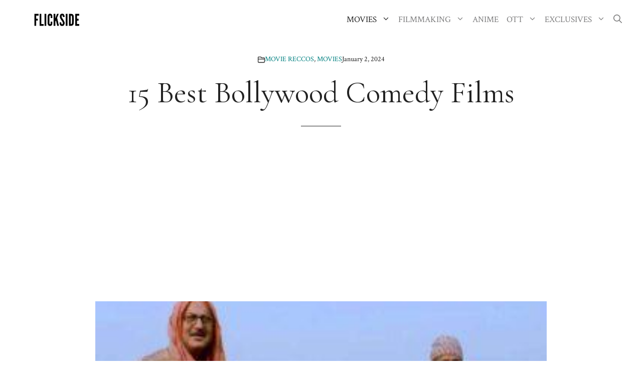

--- FILE ---
content_type: text/html; charset=UTF-8
request_url: https://flickside.com/best-bollywood-comedy-movies/
body_size: 30184
content:
<!DOCTYPE html><html lang="en-US"><head><meta charset="UTF-8"/>
<script>var __ezHttpConsent={setByCat:function(src,tagType,attributes,category,force,customSetScriptFn=null){var setScript=function(){if(force||window.ezTcfConsent[category]){if(typeof customSetScriptFn==='function'){customSetScriptFn();}else{var scriptElement=document.createElement(tagType);scriptElement.src=src;attributes.forEach(function(attr){for(var key in attr){if(attr.hasOwnProperty(key)){scriptElement.setAttribute(key,attr[key]);}}});var firstScript=document.getElementsByTagName(tagType)[0];firstScript.parentNode.insertBefore(scriptElement,firstScript);}}};if(force||(window.ezTcfConsent&&window.ezTcfConsent.loaded)){setScript();}else if(typeof getEzConsentData==="function"){getEzConsentData().then(function(ezTcfConsent){if(ezTcfConsent&&ezTcfConsent.loaded){setScript();}else{console.error("cannot get ez consent data");force=true;setScript();}});}else{force=true;setScript();console.error("getEzConsentData is not a function");}},};</script>
<script>var ezTcfConsent=window.ezTcfConsent?window.ezTcfConsent:{loaded:false,store_info:false,develop_and_improve_services:false,measure_ad_performance:false,measure_content_performance:false,select_basic_ads:false,create_ad_profile:false,select_personalized_ads:false,create_content_profile:false,select_personalized_content:false,understand_audiences:false,use_limited_data_to_select_content:false,};function getEzConsentData(){return new Promise(function(resolve){document.addEventListener("ezConsentEvent",function(event){var ezTcfConsent=event.detail.ezTcfConsent;resolve(ezTcfConsent);});});}</script>
<script>if(typeof _setEzCookies!=='function'){function _setEzCookies(ezConsentData){var cookies=window.ezCookieQueue;for(var i=0;i<cookies.length;i++){var cookie=cookies[i];if(ezConsentData&&ezConsentData.loaded&&ezConsentData[cookie.tcfCategory]){document.cookie=cookie.name+"="+cookie.value;}}}}
window.ezCookieQueue=window.ezCookieQueue||[];if(typeof addEzCookies!=='function'){function addEzCookies(arr){window.ezCookieQueue=[...window.ezCookieQueue,...arr];}}
addEzCookies([{name:"ezoab_111937",value:"mod298-c; Path=/; Domain=flickside.com; Max-Age=7200",tcfCategory:"store_info",isEzoic:"true",},{name:"ezosuibasgeneris-1",value:"fe1d7bdd-d01d-4437-6652-c873f3368279; Path=/; Domain=flickside.com; Expires=Fri, 22 Jan 2027 15:12:05 UTC; Secure; SameSite=None",tcfCategory:"understand_audiences",isEzoic:"true",}]);if(window.ezTcfConsent&&window.ezTcfConsent.loaded){_setEzCookies(window.ezTcfConsent);}else if(typeof getEzConsentData==="function"){getEzConsentData().then(function(ezTcfConsent){if(ezTcfConsent&&ezTcfConsent.loaded){_setEzCookies(window.ezTcfConsent);}else{console.error("cannot get ez consent data");_setEzCookies(window.ezTcfConsent);}});}else{console.error("getEzConsentData is not a function");_setEzCookies(window.ezTcfConsent);}</script><script type="text/javascript" data-ezscrex='false' data-cfasync='false'>window._ezaq = Object.assign({"edge_cache_status":13,"edge_response_time":16,"url":"https://flickside.com/best-bollywood-comedy-movies/"}, typeof window._ezaq !== "undefined" ? window._ezaq : {});</script><script type="text/javascript" data-ezscrex='false' data-cfasync='false'>window._ezaq = Object.assign({"ab_test_id":"mod298-c"}, typeof window._ezaq !== "undefined" ? window._ezaq : {});window.__ez=window.__ez||{};window.__ez.tf={};</script><script type="text/javascript" data-ezscrex='false' data-cfasync='false'>window.ezDisableAds = true;</script>
<script data-ezscrex='false' data-cfasync='false' data-pagespeed-no-defer>var __ez=__ez||{};__ez.stms=Date.now();__ez.evt={};__ez.script={};__ez.ck=__ez.ck||{};__ez.template={};__ez.template.isOrig=true;__ez.queue=__ez.queue||function(){var e=0,i=0,t=[],n=!1,o=[],r=[],s=!0,a=function(e,i,n,o,r,s,a){var l=arguments.length>7&&void 0!==arguments[7]?arguments[7]:window,d=this;this.name=e,this.funcName=i,this.parameters=null===n?null:w(n)?n:[n],this.isBlock=o,this.blockedBy=r,this.deleteWhenComplete=s,this.isError=!1,this.isComplete=!1,this.isInitialized=!1,this.proceedIfError=a,this.fWindow=l,this.isTimeDelay=!1,this.process=function(){f("... func = "+e),d.isInitialized=!0,d.isComplete=!0,f("... func.apply: "+e);var i=d.funcName.split("."),n=null,o=this.fWindow||window;i.length>3||(n=3===i.length?o[i[0]][i[1]][i[2]]:2===i.length?o[i[0]][i[1]]:o[d.funcName]),null!=n&&n.apply(null,this.parameters),!0===d.deleteWhenComplete&&delete t[e],!0===d.isBlock&&(f("----- F'D: "+d.name),m())}},l=function(e,i,t,n,o,r,s){var a=arguments.length>7&&void 0!==arguments[7]?arguments[7]:window,l=this;this.name=e,this.path=i,this.async=o,this.defer=r,this.isBlock=t,this.blockedBy=n,this.isInitialized=!1,this.isError=!1,this.isComplete=!1,this.proceedIfError=s,this.fWindow=a,this.isTimeDelay=!1,this.isPath=function(e){return"/"===e[0]&&"/"!==e[1]},this.getSrc=function(e){return void 0!==window.__ezScriptHost&&this.isPath(e)&&"banger.js"!==this.name?window.__ezScriptHost+e:e},this.process=function(){l.isInitialized=!0,f("... file = "+e);var i=this.fWindow?this.fWindow.document:document,t=i.createElement("script");t.src=this.getSrc(this.path),!0===o?t.async=!0:!0===r&&(t.defer=!0),t.onerror=function(){var e={url:window.location.href,name:l.name,path:l.path,user_agent:window.navigator.userAgent};"undefined"!=typeof _ezaq&&(e.pageview_id=_ezaq.page_view_id);var i=encodeURIComponent(JSON.stringify(e)),t=new XMLHttpRequest;t.open("GET","//g.ezoic.net/ezqlog?d="+i,!0),t.send(),f("----- ERR'D: "+l.name),l.isError=!0,!0===l.isBlock&&m()},t.onreadystatechange=t.onload=function(){var e=t.readyState;f("----- F'D: "+l.name),e&&!/loaded|complete/.test(e)||(l.isComplete=!0,!0===l.isBlock&&m())},i.getElementsByTagName("head")[0].appendChild(t)}},d=function(e,i){this.name=e,this.path="",this.async=!1,this.defer=!1,this.isBlock=!1,this.blockedBy=[],this.isInitialized=!0,this.isError=!1,this.isComplete=i,this.proceedIfError=!1,this.isTimeDelay=!1,this.process=function(){}};function c(e,i,n,s,a,d,c,u,f){var m=new l(e,i,n,s,a,d,c,f);!0===u?o[e]=m:r[e]=m,t[e]=m,h(m)}function h(e){!0!==u(e)&&0!=s&&e.process()}function u(e){if(!0===e.isTimeDelay&&!1===n)return f(e.name+" blocked = TIME DELAY!"),!0;if(w(e.blockedBy))for(var i=0;i<e.blockedBy.length;i++){var o=e.blockedBy[i];if(!1===t.hasOwnProperty(o))return f(e.name+" blocked = "+o),!0;if(!0===e.proceedIfError&&!0===t[o].isError)return!1;if(!1===t[o].isComplete)return f(e.name+" blocked = "+o),!0}return!1}function f(e){var i=window.location.href,t=new RegExp("[?&]ezq=([^&#]*)","i").exec(i);"1"===(t?t[1]:null)&&console.debug(e)}function m(){++e>200||(f("let's go"),p(o),p(r))}function p(e){for(var i in e)if(!1!==e.hasOwnProperty(i)){var t=e[i];!0===t.isComplete||u(t)||!0===t.isInitialized||!0===t.isError?!0===t.isError?f(t.name+": error"):!0===t.isComplete?f(t.name+": complete already"):!0===t.isInitialized&&f(t.name+": initialized already"):t.process()}}function w(e){return"[object Array]"==Object.prototype.toString.call(e)}return window.addEventListener("load",(function(){setTimeout((function(){n=!0,f("TDELAY -----"),m()}),5e3)}),!1),{addFile:c,addFileOnce:function(e,i,n,o,r,s,a,l,d){t[e]||c(e,i,n,o,r,s,a,l,d)},addDelayFile:function(e,i){var n=new l(e,i,!1,[],!1,!1,!0);n.isTimeDelay=!0,f(e+" ...  FILE! TDELAY"),r[e]=n,t[e]=n,h(n)},addFunc:function(e,n,s,l,d,c,u,f,m,p){!0===c&&(e=e+"_"+i++);var w=new a(e,n,s,l,d,u,f,p);!0===m?o[e]=w:r[e]=w,t[e]=w,h(w)},addDelayFunc:function(e,i,n){var o=new a(e,i,n,!1,[],!0,!0);o.isTimeDelay=!0,f(e+" ...  FUNCTION! TDELAY"),r[e]=o,t[e]=o,h(o)},items:t,processAll:m,setallowLoad:function(e){s=e},markLoaded:function(e){if(e&&0!==e.length){if(e in t){var i=t[e];!0===i.isComplete?f(i.name+" "+e+": error loaded duplicate"):(i.isComplete=!0,i.isInitialized=!0)}else t[e]=new d(e,!0);f("markLoaded dummyfile: "+t[e].name)}},logWhatsBlocked:function(){for(var e in t)!1!==t.hasOwnProperty(e)&&u(t[e])}}}();__ez.evt.add=function(e,t,n){e.addEventListener?e.addEventListener(t,n,!1):e.attachEvent?e.attachEvent("on"+t,n):e["on"+t]=n()},__ez.evt.remove=function(e,t,n){e.removeEventListener?e.removeEventListener(t,n,!1):e.detachEvent?e.detachEvent("on"+t,n):delete e["on"+t]};__ez.script.add=function(e){var t=document.createElement("script");t.src=e,t.async=!0,t.type="text/javascript",document.getElementsByTagName("head")[0].appendChild(t)};__ez.dot=__ez.dot||{};__ez.queue.addFileOnce('/detroitchicago/boise.js', '/detroitchicago/boise.js?gcb=195-7&cb=5', true, [], true, false, true, false);__ez.queue.addFileOnce('/parsonsmaize/abilene.js', '/parsonsmaize/abilene.js?gcb=195-7&cb=e80eca0cdb', true, [], true, false, true, false);__ez.queue.addFileOnce('/parsonsmaize/mulvane.js', '/parsonsmaize/mulvane.js?gcb=195-7&cb=e75e48eec0', true, ['/parsonsmaize/abilene.js'], true, false, true, false);__ez.queue.addFileOnce('/detroitchicago/birmingham.js', '/detroitchicago/birmingham.js?gcb=195-7&cb=539c47377c', true, ['/parsonsmaize/abilene.js'], true, false, true, false);</script>
<script data-ezscrex="false" type="text/javascript" data-cfasync="false">window._ezaq = Object.assign({"ad_cache_level":0,"adpicker_placement_cnt":0,"ai_placeholder_cache_level":0,"ai_placeholder_placement_cnt":-1,"article_category":"MOVIE RECCOS","author":"Tanay Shrotriy","domain":"flickside.com","domain_id":111937,"ezcache_level":2,"ezcache_skip_code":0,"has_bad_image":0,"has_bad_words":0,"is_sitespeed":0,"lt_cache_level":0,"publish_date":"2024-01-02","response_size":122556,"response_size_orig":116798,"response_time_orig":2,"template_id":5,"url":"https://flickside.com/best-bollywood-comedy-movies/","word_count":0,"worst_bad_word_level":0}, typeof window._ezaq !== "undefined" ? window._ezaq : {});__ez.queue.markLoaded('ezaqBaseReady');</script>
<script type='text/javascript' data-ezscrex='false' data-cfasync='false'>
window.ezAnalyticsStatic = true;

function analyticsAddScript(script) {
	var ezDynamic = document.createElement('script');
	ezDynamic.type = 'text/javascript';
	ezDynamic.innerHTML = script;
	document.head.appendChild(ezDynamic);
}
function getCookiesWithPrefix() {
    var allCookies = document.cookie.split(';');
    var cookiesWithPrefix = {};

    for (var i = 0; i < allCookies.length; i++) {
        var cookie = allCookies[i].trim();

        for (var j = 0; j < arguments.length; j++) {
            var prefix = arguments[j];
            if (cookie.indexOf(prefix) === 0) {
                var cookieParts = cookie.split('=');
                var cookieName = cookieParts[0];
                var cookieValue = cookieParts.slice(1).join('=');
                cookiesWithPrefix[cookieName] = decodeURIComponent(cookieValue);
                break; // Once matched, no need to check other prefixes
            }
        }
    }

    return cookiesWithPrefix;
}
function productAnalytics() {
	var d = {"pr":[6,3],"omd5":"90092d4c301574272cd9b5f40fb8be08","nar":"risk score"};
	d.u = _ezaq.url;
	d.p = _ezaq.page_view_id;
	d.v = _ezaq.visit_uuid;
	d.ab = _ezaq.ab_test_id;
	d.e = JSON.stringify(_ezaq);
	d.ref = document.referrer;
	d.c = getCookiesWithPrefix('active_template', 'ez', 'lp_');
	if(typeof ez_utmParams !== 'undefined') {
		d.utm = ez_utmParams;
	}

	var dataText = JSON.stringify(d);
	var xhr = new XMLHttpRequest();
	xhr.open('POST','/ezais/analytics?cb=1', true);
	xhr.onload = function () {
		if (xhr.status!=200) {
            return;
		}

        if(document.readyState !== 'loading') {
            analyticsAddScript(xhr.response);
            return;
        }

        var eventFunc = function() {
            if(document.readyState === 'loading') {
                return;
            }
            document.removeEventListener('readystatechange', eventFunc, false);
            analyticsAddScript(xhr.response);
        };

        document.addEventListener('readystatechange', eventFunc, false);
	};
	xhr.setRequestHeader('Content-Type','text/plain');
	xhr.send(dataText);
}
__ez.queue.addFunc("productAnalytics", "productAnalytics", null, true, ['ezaqBaseReady'], false, false, false, true);
</script><base href="https://flickside.com/best-bollywood-comedy-movies/"/>
	
	<meta name="robots" content="index, follow, max-image-preview:large, max-snippet:-1, max-video-preview:-1"/>
<meta name="viewport" content="width=device-width, initial-scale=1"/>
	<!-- This site is optimized with the Yoast SEO plugin v26.6 - https://yoast.com/wordpress/plugins/seo/ -->
	<title>15 Best Bollywood Comedy Films – Flickside</title>
	<meta name="description" content="We could all use a good laugh in times like these. Here&#39;s bringing you some of the funniest and best Bollywood comedy movies of all time:"/>
	<link rel="canonical" href="https://flickside.com/best-bollywood-comedy-movies/"/>
	<meta property="og:locale" content="en_US"/>
	<meta property="og:type" content="article"/>
	<meta property="og:title" content="15 Best Bollywood Comedy Films – Flickside"/>
	<meta property="og:description" content="We could all use a good laugh in times like these. Here&#39;s bringing you some of the funniest and best Bollywood comedy movies of all time:"/>
	<meta property="og:url" content="https://flickside.com/best-bollywood-comedy-movies/"/>
	<meta property="og:site_name" content="Flickside"/>
	<meta property="article:publisher" content="https://www.facebook.com/FlicksideMovies/"/>
	<meta property="article:published_time" content="2024-01-02T06:03:36+00:00"/>
	<meta property="article:modified_time" content="2024-06-15T11:39:24+00:00"/>
	<meta property="og:image" content="https://flickside.com/wp-content/uploads/2019/09/Khosla-Ka-Ghosla.jpg"/>
	<meta property="og:image:width" content="1200"/>
	<meta property="og:image:height" content="900"/>
	<meta property="og:image:type" content="image/jpeg"/>
	<meta name="author" content="Tanay Shrotriy"/>
	<meta name="twitter:card" content="summary_large_image"/>
	<meta name="twitter:creator" content="@FlicksideM"/>
	<meta name="twitter:site" content="@FlicksideM"/>
	<meta name="twitter:label1" content="Written by"/>
	<meta name="twitter:data1" content="Tanay Shrotriy"/>
	<meta name="twitter:label2" content="Est. reading time"/>
	<meta name="twitter:data2" content="10 minutes"/>
	<script type="application/ld+json" class="yoast-schema-graph">{"@context":"https://schema.org","@graph":[{"@type":"Article","@id":"https://flickside.com/best-bollywood-comedy-movies/#article","isPartOf":{"@id":"https://flickside.com/best-bollywood-comedy-movies/"},"author":{"name":"Tanay Shrotriy","@id":"https://flickside.com/#/schema/person/e10c4c94dbf67248301e9273197f6ae8"},"headline":"15 Best Bollywood Comedy Films","datePublished":"2024-01-02T06:03:36+00:00","dateModified":"2024-06-15T11:39:24+00:00","mainEntityOfPage":{"@id":"https://flickside.com/best-bollywood-comedy-movies/"},"wordCount":1528,"publisher":{"@id":"https://flickside.com/#organization"},"image":{"@id":"https://flickside.com/best-bollywood-comedy-movies/#primaryimage"},"thumbnailUrl":"https://flickside.com/wp-content/uploads/2019/09/Khosla-Ka-Ghosla.jpg","keywords":["Best Comedy Movies","Bollywood","Bollywood comedy movies"],"articleSection":["MOVIE RECCOS","MOVIES"],"inLanguage":"en-US"},{"@type":"WebPage","@id":"https://flickside.com/best-bollywood-comedy-movies/","url":"https://flickside.com/best-bollywood-comedy-movies/","name":"15 Best Bollywood Comedy Films &#8211; Flickside","isPartOf":{"@id":"https://flickside.com/#website"},"primaryImageOfPage":{"@id":"https://flickside.com/best-bollywood-comedy-movies/#primaryimage"},"image":{"@id":"https://flickside.com/best-bollywood-comedy-movies/#primaryimage"},"thumbnailUrl":"https://flickside.com/wp-content/uploads/2019/09/Khosla-Ka-Ghosla.jpg","datePublished":"2024-01-02T06:03:36+00:00","dateModified":"2024-06-15T11:39:24+00:00","description":"We could all use a good laugh in times like these. Here's bringing you some of the funniest and best Bollywood comedy movies of all time:","breadcrumb":{"@id":"https://flickside.com/best-bollywood-comedy-movies/#breadcrumb"},"inLanguage":"en-US","potentialAction":[{"@type":"ReadAction","target":["https://flickside.com/best-bollywood-comedy-movies/"]}]},{"@type":"ImageObject","inLanguage":"en-US","@id":"https://flickside.com/best-bollywood-comedy-movies/#primaryimage","url":"https://flickside.com/wp-content/uploads/2019/09/Khosla-Ka-Ghosla.jpg","contentUrl":"https://flickside.com/wp-content/uploads/2019/09/Khosla-Ka-Ghosla.jpg","width":1200,"height":900,"caption":"Source: Variety"},{"@type":"BreadcrumbList","@id":"https://flickside.com/best-bollywood-comedy-movies/#breadcrumb","itemListElement":[{"@type":"ListItem","position":1,"name":"Home","item":"https://flickside.com/"},{"@type":"ListItem","position":2,"name":"MOVIES","item":"https://flickside.com/category/movies/"},{"@type":"ListItem","position":3,"name":"MOVIE RECCOS","item":"https://flickside.com/category/movies/movie-recommendations/"},{"@type":"ListItem","position":4,"name":"15 Best Bollywood Comedy Films"}]},{"@type":"WebSite","@id":"https://flickside.com/#website","url":"https://flickside.com/","name":"Flickside","description":"Celebrating Good cinema","publisher":{"@id":"https://flickside.com/#organization"},"potentialAction":[{"@type":"SearchAction","target":{"@type":"EntryPoint","urlTemplate":"https://flickside.com/?s={search_term_string}"},"query-input":{"@type":"PropertyValueSpecification","valueRequired":true,"valueName":"search_term_string"}}],"inLanguage":"en-US"},{"@type":"Organization","@id":"https://flickside.com/#organization","name":"Flickside","url":"https://flickside.com/","logo":{"@type":"ImageObject","inLanguage":"en-US","@id":"https://flickside.com/#/schema/logo/image/","url":"https://flickside.com/wp-content/uploads/2025/07/FLICKSIDE-logo-350-x-70-px-45.png","contentUrl":"https://flickside.com/wp-content/uploads/2025/07/FLICKSIDE-logo-350-x-70-px-45.png","width":350,"height":70,"caption":"Flickside"},"image":{"@id":"https://flickside.com/#/schema/logo/image/"},"sameAs":["https://www.facebook.com/FlicksideMovies/","https://x.com/FlicksideM","https://www.pinterest.com/flickside/"]},{"@type":"Person","@id":"https://flickside.com/#/schema/person/e10c4c94dbf67248301e9273197f6ae8","name":"Tanay Shrotriy","image":{"@type":"ImageObject","inLanguage":"en-US","@id":"https://flickside.com/#/schema/person/image/","url":"https://secure.gravatar.com/avatar/ec6871d5b0005ac08a5eccc9f8d9516a77dc4211a3ecae1bee5dca530ece6b76?s=96&r=g","contentUrl":"https://secure.gravatar.com/avatar/ec6871d5b0005ac08a5eccc9f8d9516a77dc4211a3ecae1bee5dca530ece6b76?s=96&r=g","caption":"Tanay Shrotriy"},"description":"A cineaste-cum-penman when you get right down to it. Forever getting on people's nerves with my film bug. Trying to pitch in, through my scribbling, something worthwhile to the cinematic sphere.","url":"https://flickside.com/author/tanay-shrotriy/"}]}</script>
	<!-- / Yoast SEO plugin. -->


<link href="https://fonts.gstatic.com" crossorigin="" rel="preconnect"/>
<link href="https://fonts.googleapis.com" crossorigin="" rel="preconnect"/>
<link rel="alternate" title="oEmbed (JSON)" type="application/json+oembed" href="https://flickside.com/wp-json/oembed/1.0/embed?url=https%3A%2F%2Fflickside.com%2Fbest-bollywood-comedy-movies%2F"/>
<link rel="alternate" title="oEmbed (XML)" type="text/xml+oembed" href="https://flickside.com/wp-json/oembed/1.0/embed?url=https%3A%2F%2Fflickside.com%2Fbest-bollywood-comedy-movies%2F&amp;format=xml"/>
<style id="wp-img-auto-sizes-contain-inline-css">
img:is([sizes=auto i],[sizes^="auto," i]){contain-intrinsic-size:3000px 1500px}
/*# sourceURL=wp-img-auto-sizes-contain-inline-css */
</style>
<link rel="stylesheet" id="generatepress-fonts-css" href="https://flickside.com/wp-content/uploads/generatepress/fonts/fonts.css?ver=1737300984" media="all"/>
<style id="wp-emoji-styles-inline-css">

	img.wp-smiley, img.emoji {
		display: inline !important;
		border: none !important;
		box-shadow: none !important;
		height: 1em !important;
		width: 1em !important;
		margin: 0 0.07em !important;
		vertical-align: -0.1em !important;
		background: none !important;
		padding: 0 !important;
	}
/*# sourceURL=wp-emoji-styles-inline-css */
</style>
<style id="wp-block-library-inline-css">
:root{--wp-block-synced-color:#7a00df;--wp-block-synced-color--rgb:122,0,223;--wp-bound-block-color:var(--wp-block-synced-color);--wp-editor-canvas-background:#ddd;--wp-admin-theme-color:#007cba;--wp-admin-theme-color--rgb:0,124,186;--wp-admin-theme-color-darker-10:#006ba1;--wp-admin-theme-color-darker-10--rgb:0,107,160.5;--wp-admin-theme-color-darker-20:#005a87;--wp-admin-theme-color-darker-20--rgb:0,90,135;--wp-admin-border-width-focus:2px}@media (min-resolution:192dpi){:root{--wp-admin-border-width-focus:1.5px}}.wp-element-button{cursor:pointer}:root .has-very-light-gray-background-color{background-color:#eee}:root .has-very-dark-gray-background-color{background-color:#313131}:root .has-very-light-gray-color{color:#eee}:root .has-very-dark-gray-color{color:#313131}:root .has-vivid-green-cyan-to-vivid-cyan-blue-gradient-background{background:linear-gradient(135deg,#00d084,#0693e3)}:root .has-purple-crush-gradient-background{background:linear-gradient(135deg,#34e2e4,#4721fb 50%,#ab1dfe)}:root .has-hazy-dawn-gradient-background{background:linear-gradient(135deg,#faaca8,#dad0ec)}:root .has-subdued-olive-gradient-background{background:linear-gradient(135deg,#fafae1,#67a671)}:root .has-atomic-cream-gradient-background{background:linear-gradient(135deg,#fdd79a,#004a59)}:root .has-nightshade-gradient-background{background:linear-gradient(135deg,#330968,#31cdcf)}:root .has-midnight-gradient-background{background:linear-gradient(135deg,#020381,#2874fc)}:root{--wp--preset--font-size--normal:16px;--wp--preset--font-size--huge:42px}.has-regular-font-size{font-size:1em}.has-larger-font-size{font-size:2.625em}.has-normal-font-size{font-size:var(--wp--preset--font-size--normal)}.has-huge-font-size{font-size:var(--wp--preset--font-size--huge)}.has-text-align-center{text-align:center}.has-text-align-left{text-align:left}.has-text-align-right{text-align:right}.has-fit-text{white-space:nowrap!important}#end-resizable-editor-section{display:none}.aligncenter{clear:both}.items-justified-left{justify-content:flex-start}.items-justified-center{justify-content:center}.items-justified-right{justify-content:flex-end}.items-justified-space-between{justify-content:space-between}.screen-reader-text{border:0;clip-path:inset(50%);height:1px;margin:-1px;overflow:hidden;padding:0;position:absolute;width:1px;word-wrap:normal!important}.screen-reader-text:focus{background-color:#ddd;clip-path:none;color:#444;display:block;font-size:1em;height:auto;left:5px;line-height:normal;padding:15px 23px 14px;text-decoration:none;top:5px;width:auto;z-index:100000}html :where(.has-border-color){border-style:solid}html :where([style*=border-top-color]){border-top-style:solid}html :where([style*=border-right-color]){border-right-style:solid}html :where([style*=border-bottom-color]){border-bottom-style:solid}html :where([style*=border-left-color]){border-left-style:solid}html :where([style*=border-width]){border-style:solid}html :where([style*=border-top-width]){border-top-style:solid}html :where([style*=border-right-width]){border-right-style:solid}html :where([style*=border-bottom-width]){border-bottom-style:solid}html :where([style*=border-left-width]){border-left-style:solid}html :where(img[class*=wp-image-]){height:auto;max-width:100%}:where(figure){margin:0 0 1em}html :where(.is-position-sticky){--wp-admin--admin-bar--position-offset:var(--wp-admin--admin-bar--height,0px)}@media screen and (max-width:600px){html :where(.is-position-sticky){--wp-admin--admin-bar--position-offset:0px}}

/*# sourceURL=wp-block-library-inline-css */
</style><style id="wp-block-heading-inline-css">
h1:where(.wp-block-heading).has-background,h2:where(.wp-block-heading).has-background,h3:where(.wp-block-heading).has-background,h4:where(.wp-block-heading).has-background,h5:where(.wp-block-heading).has-background,h6:where(.wp-block-heading).has-background{padding:1.25em 2.375em}h1.has-text-align-left[style*=writing-mode]:where([style*=vertical-lr]),h1.has-text-align-right[style*=writing-mode]:where([style*=vertical-rl]),h2.has-text-align-left[style*=writing-mode]:where([style*=vertical-lr]),h2.has-text-align-right[style*=writing-mode]:where([style*=vertical-rl]),h3.has-text-align-left[style*=writing-mode]:where([style*=vertical-lr]),h3.has-text-align-right[style*=writing-mode]:where([style*=vertical-rl]),h4.has-text-align-left[style*=writing-mode]:where([style*=vertical-lr]),h4.has-text-align-right[style*=writing-mode]:where([style*=vertical-rl]),h5.has-text-align-left[style*=writing-mode]:where([style*=vertical-lr]),h5.has-text-align-right[style*=writing-mode]:where([style*=vertical-rl]),h6.has-text-align-left[style*=writing-mode]:where([style*=vertical-lr]),h6.has-text-align-right[style*=writing-mode]:where([style*=vertical-rl]){rotate:180deg}
/*# sourceURL=https://flickside.com/wp-includes/blocks/heading/style.min.css */
</style>
<style id="wp-block-paragraph-inline-css">
.is-small-text{font-size:.875em}.is-regular-text{font-size:1em}.is-large-text{font-size:2.25em}.is-larger-text{font-size:3em}.has-drop-cap:not(:focus):first-letter{float:left;font-size:8.4em;font-style:normal;font-weight:100;line-height:.68;margin:.05em .1em 0 0;text-transform:uppercase}body.rtl .has-drop-cap:not(:focus):first-letter{float:none;margin-left:.1em}p.has-drop-cap.has-background{overflow:hidden}:root :where(p.has-background){padding:1.25em 2.375em}:where(p.has-text-color:not(.has-link-color)) a{color:inherit}p.has-text-align-left[style*="writing-mode:vertical-lr"],p.has-text-align-right[style*="writing-mode:vertical-rl"]{rotate:180deg}
/*# sourceURL=https://flickside.com/wp-includes/blocks/paragraph/style.min.css */
</style>
<style id="wp-block-social-links-inline-css">
.wp-block-social-links{background:none;box-sizing:border-box;margin-left:0;padding-left:0;padding-right:0;text-indent:0}.wp-block-social-links .wp-social-link a,.wp-block-social-links .wp-social-link a:hover{border-bottom:0;box-shadow:none;text-decoration:none}.wp-block-social-links .wp-social-link svg{height:1em;width:1em}.wp-block-social-links .wp-social-link span:not(.screen-reader-text){font-size:.65em;margin-left:.5em;margin-right:.5em}.wp-block-social-links.has-small-icon-size{font-size:16px}.wp-block-social-links,.wp-block-social-links.has-normal-icon-size{font-size:24px}.wp-block-social-links.has-large-icon-size{font-size:36px}.wp-block-social-links.has-huge-icon-size{font-size:48px}.wp-block-social-links.aligncenter{display:flex;justify-content:center}.wp-block-social-links.alignright{justify-content:flex-end}.wp-block-social-link{border-radius:9999px;display:block}@media not (prefers-reduced-motion){.wp-block-social-link{transition:transform .1s ease}}.wp-block-social-link{height:auto}.wp-block-social-link a{align-items:center;display:flex;line-height:0}.wp-block-social-link:hover{transform:scale(1.1)}.wp-block-social-links .wp-block-social-link.wp-social-link{display:inline-block;margin:0;padding:0}.wp-block-social-links .wp-block-social-link.wp-social-link .wp-block-social-link-anchor,.wp-block-social-links .wp-block-social-link.wp-social-link .wp-block-social-link-anchor svg,.wp-block-social-links .wp-block-social-link.wp-social-link .wp-block-social-link-anchor:active,.wp-block-social-links .wp-block-social-link.wp-social-link .wp-block-social-link-anchor:hover,.wp-block-social-links .wp-block-social-link.wp-social-link .wp-block-social-link-anchor:visited{color:currentColor;fill:currentColor}:where(.wp-block-social-links:not(.is-style-logos-only)) .wp-social-link{background-color:#f0f0f0;color:#444}:where(.wp-block-social-links:not(.is-style-logos-only)) .wp-social-link-amazon{background-color:#f90;color:#fff}:where(.wp-block-social-links:not(.is-style-logos-only)) .wp-social-link-bandcamp{background-color:#1ea0c3;color:#fff}:where(.wp-block-social-links:not(.is-style-logos-only)) .wp-social-link-behance{background-color:#0757fe;color:#fff}:where(.wp-block-social-links:not(.is-style-logos-only)) .wp-social-link-bluesky{background-color:#0a7aff;color:#fff}:where(.wp-block-social-links:not(.is-style-logos-only)) .wp-social-link-codepen{background-color:#1e1f26;color:#fff}:where(.wp-block-social-links:not(.is-style-logos-only)) .wp-social-link-deviantart{background-color:#02e49b;color:#fff}:where(.wp-block-social-links:not(.is-style-logos-only)) .wp-social-link-discord{background-color:#5865f2;color:#fff}:where(.wp-block-social-links:not(.is-style-logos-only)) .wp-social-link-dribbble{background-color:#e94c89;color:#fff}:where(.wp-block-social-links:not(.is-style-logos-only)) .wp-social-link-dropbox{background-color:#4280ff;color:#fff}:where(.wp-block-social-links:not(.is-style-logos-only)) .wp-social-link-etsy{background-color:#f45800;color:#fff}:where(.wp-block-social-links:not(.is-style-logos-only)) .wp-social-link-facebook{background-color:#0866ff;color:#fff}:where(.wp-block-social-links:not(.is-style-logos-only)) .wp-social-link-fivehundredpx{background-color:#000;color:#fff}:where(.wp-block-social-links:not(.is-style-logos-only)) .wp-social-link-flickr{background-color:#0461dd;color:#fff}:where(.wp-block-social-links:not(.is-style-logos-only)) .wp-social-link-foursquare{background-color:#e65678;color:#fff}:where(.wp-block-social-links:not(.is-style-logos-only)) .wp-social-link-github{background-color:#24292d;color:#fff}:where(.wp-block-social-links:not(.is-style-logos-only)) .wp-social-link-goodreads{background-color:#eceadd;color:#382110}:where(.wp-block-social-links:not(.is-style-logos-only)) .wp-social-link-google{background-color:#ea4434;color:#fff}:where(.wp-block-social-links:not(.is-style-logos-only)) .wp-social-link-gravatar{background-color:#1d4fc4;color:#fff}:where(.wp-block-social-links:not(.is-style-logos-only)) .wp-social-link-instagram{background-color:#f00075;color:#fff}:where(.wp-block-social-links:not(.is-style-logos-only)) .wp-social-link-lastfm{background-color:#e21b24;color:#fff}:where(.wp-block-social-links:not(.is-style-logos-only)) .wp-social-link-linkedin{background-color:#0d66c2;color:#fff}:where(.wp-block-social-links:not(.is-style-logos-only)) .wp-social-link-mastodon{background-color:#3288d4;color:#fff}:where(.wp-block-social-links:not(.is-style-logos-only)) .wp-social-link-medium{background-color:#000;color:#fff}:where(.wp-block-social-links:not(.is-style-logos-only)) .wp-social-link-meetup{background-color:#f6405f;color:#fff}:where(.wp-block-social-links:not(.is-style-logos-only)) .wp-social-link-patreon{background-color:#000;color:#fff}:where(.wp-block-social-links:not(.is-style-logos-only)) .wp-social-link-pinterest{background-color:#e60122;color:#fff}:where(.wp-block-social-links:not(.is-style-logos-only)) .wp-social-link-pocket{background-color:#ef4155;color:#fff}:where(.wp-block-social-links:not(.is-style-logos-only)) .wp-social-link-reddit{background-color:#ff4500;color:#fff}:where(.wp-block-social-links:not(.is-style-logos-only)) .wp-social-link-skype{background-color:#0478d7;color:#fff}:where(.wp-block-social-links:not(.is-style-logos-only)) .wp-social-link-snapchat{background-color:#fefc00;color:#fff;stroke:#000}:where(.wp-block-social-links:not(.is-style-logos-only)) .wp-social-link-soundcloud{background-color:#ff5600;color:#fff}:where(.wp-block-social-links:not(.is-style-logos-only)) .wp-social-link-spotify{background-color:#1bd760;color:#fff}:where(.wp-block-social-links:not(.is-style-logos-only)) .wp-social-link-telegram{background-color:#2aabee;color:#fff}:where(.wp-block-social-links:not(.is-style-logos-only)) .wp-social-link-threads{background-color:#000;color:#fff}:where(.wp-block-social-links:not(.is-style-logos-only)) .wp-social-link-tiktok{background-color:#000;color:#fff}:where(.wp-block-social-links:not(.is-style-logos-only)) .wp-social-link-tumblr{background-color:#011835;color:#fff}:where(.wp-block-social-links:not(.is-style-logos-only)) .wp-social-link-twitch{background-color:#6440a4;color:#fff}:where(.wp-block-social-links:not(.is-style-logos-only)) .wp-social-link-twitter{background-color:#1da1f2;color:#fff}:where(.wp-block-social-links:not(.is-style-logos-only)) .wp-social-link-vimeo{background-color:#1eb7ea;color:#fff}:where(.wp-block-social-links:not(.is-style-logos-only)) .wp-social-link-vk{background-color:#4680c2;color:#fff}:where(.wp-block-social-links:not(.is-style-logos-only)) .wp-social-link-wordpress{background-color:#3499cd;color:#fff}:where(.wp-block-social-links:not(.is-style-logos-only)) .wp-social-link-whatsapp{background-color:#25d366;color:#fff}:where(.wp-block-social-links:not(.is-style-logos-only)) .wp-social-link-x{background-color:#000;color:#fff}:where(.wp-block-social-links:not(.is-style-logos-only)) .wp-social-link-yelp{background-color:#d32422;color:#fff}:where(.wp-block-social-links:not(.is-style-logos-only)) .wp-social-link-youtube{background-color:red;color:#fff}:where(.wp-block-social-links.is-style-logos-only) .wp-social-link{background:none}:where(.wp-block-social-links.is-style-logos-only) .wp-social-link svg{height:1.25em;width:1.25em}:where(.wp-block-social-links.is-style-logos-only) .wp-social-link-amazon{color:#f90}:where(.wp-block-social-links.is-style-logos-only) .wp-social-link-bandcamp{color:#1ea0c3}:where(.wp-block-social-links.is-style-logos-only) .wp-social-link-behance{color:#0757fe}:where(.wp-block-social-links.is-style-logos-only) .wp-social-link-bluesky{color:#0a7aff}:where(.wp-block-social-links.is-style-logos-only) .wp-social-link-codepen{color:#1e1f26}:where(.wp-block-social-links.is-style-logos-only) .wp-social-link-deviantart{color:#02e49b}:where(.wp-block-social-links.is-style-logos-only) .wp-social-link-discord{color:#5865f2}:where(.wp-block-social-links.is-style-logos-only) .wp-social-link-dribbble{color:#e94c89}:where(.wp-block-social-links.is-style-logos-only) .wp-social-link-dropbox{color:#4280ff}:where(.wp-block-social-links.is-style-logos-only) .wp-social-link-etsy{color:#f45800}:where(.wp-block-social-links.is-style-logos-only) .wp-social-link-facebook{color:#0866ff}:where(.wp-block-social-links.is-style-logos-only) .wp-social-link-fivehundredpx{color:#000}:where(.wp-block-social-links.is-style-logos-only) .wp-social-link-flickr{color:#0461dd}:where(.wp-block-social-links.is-style-logos-only) .wp-social-link-foursquare{color:#e65678}:where(.wp-block-social-links.is-style-logos-only) .wp-social-link-github{color:#24292d}:where(.wp-block-social-links.is-style-logos-only) .wp-social-link-goodreads{color:#382110}:where(.wp-block-social-links.is-style-logos-only) .wp-social-link-google{color:#ea4434}:where(.wp-block-social-links.is-style-logos-only) .wp-social-link-gravatar{color:#1d4fc4}:where(.wp-block-social-links.is-style-logos-only) .wp-social-link-instagram{color:#f00075}:where(.wp-block-social-links.is-style-logos-only) .wp-social-link-lastfm{color:#e21b24}:where(.wp-block-social-links.is-style-logos-only) .wp-social-link-linkedin{color:#0d66c2}:where(.wp-block-social-links.is-style-logos-only) .wp-social-link-mastodon{color:#3288d4}:where(.wp-block-social-links.is-style-logos-only) .wp-social-link-medium{color:#000}:where(.wp-block-social-links.is-style-logos-only) .wp-social-link-meetup{color:#f6405f}:where(.wp-block-social-links.is-style-logos-only) .wp-social-link-patreon{color:#000}:where(.wp-block-social-links.is-style-logos-only) .wp-social-link-pinterest{color:#e60122}:where(.wp-block-social-links.is-style-logos-only) .wp-social-link-pocket{color:#ef4155}:where(.wp-block-social-links.is-style-logos-only) .wp-social-link-reddit{color:#ff4500}:where(.wp-block-social-links.is-style-logos-only) .wp-social-link-skype{color:#0478d7}:where(.wp-block-social-links.is-style-logos-only) .wp-social-link-snapchat{color:#fff;stroke:#000}:where(.wp-block-social-links.is-style-logos-only) .wp-social-link-soundcloud{color:#ff5600}:where(.wp-block-social-links.is-style-logos-only) .wp-social-link-spotify{color:#1bd760}:where(.wp-block-social-links.is-style-logos-only) .wp-social-link-telegram{color:#2aabee}:where(.wp-block-social-links.is-style-logos-only) .wp-social-link-threads{color:#000}:where(.wp-block-social-links.is-style-logos-only) .wp-social-link-tiktok{color:#000}:where(.wp-block-social-links.is-style-logos-only) .wp-social-link-tumblr{color:#011835}:where(.wp-block-social-links.is-style-logos-only) .wp-social-link-twitch{color:#6440a4}:where(.wp-block-social-links.is-style-logos-only) .wp-social-link-twitter{color:#1da1f2}:where(.wp-block-social-links.is-style-logos-only) .wp-social-link-vimeo{color:#1eb7ea}:where(.wp-block-social-links.is-style-logos-only) .wp-social-link-vk{color:#4680c2}:where(.wp-block-social-links.is-style-logos-only) .wp-social-link-whatsapp{color:#25d366}:where(.wp-block-social-links.is-style-logos-only) .wp-social-link-wordpress{color:#3499cd}:where(.wp-block-social-links.is-style-logos-only) .wp-social-link-x{color:#000}:where(.wp-block-social-links.is-style-logos-only) .wp-social-link-yelp{color:#d32422}:where(.wp-block-social-links.is-style-logos-only) .wp-social-link-youtube{color:red}.wp-block-social-links.is-style-pill-shape .wp-social-link{width:auto}:root :where(.wp-block-social-links .wp-social-link a){padding:.25em}:root :where(.wp-block-social-links.is-style-logos-only .wp-social-link a){padding:0}:root :where(.wp-block-social-links.is-style-pill-shape .wp-social-link a){padding-left:.6666666667em;padding-right:.6666666667em}.wp-block-social-links:not(.has-icon-color):not(.has-icon-background-color) .wp-social-link-snapchat .wp-block-social-link-label{color:#000}
/*# sourceURL=https://flickside.com/wp-includes/blocks/social-links/style.min.css */
</style>
<style id="global-styles-inline-css">
:root{--wp--preset--aspect-ratio--square: 1;--wp--preset--aspect-ratio--4-3: 4/3;--wp--preset--aspect-ratio--3-4: 3/4;--wp--preset--aspect-ratio--3-2: 3/2;--wp--preset--aspect-ratio--2-3: 2/3;--wp--preset--aspect-ratio--16-9: 16/9;--wp--preset--aspect-ratio--9-16: 9/16;--wp--preset--color--black: #000000;--wp--preset--color--cyan-bluish-gray: #abb8c3;--wp--preset--color--white: #ffffff;--wp--preset--color--pale-pink: #f78da7;--wp--preset--color--vivid-red: #cf2e2e;--wp--preset--color--luminous-vivid-orange: #ff6900;--wp--preset--color--luminous-vivid-amber: #fcb900;--wp--preset--color--light-green-cyan: #7bdcb5;--wp--preset--color--vivid-green-cyan: #00d084;--wp--preset--color--pale-cyan-blue: #8ed1fc;--wp--preset--color--vivid-cyan-blue: #0693e3;--wp--preset--color--vivid-purple: #9b51e0;--wp--preset--color--contrast: var(--contrast);--wp--preset--color--contrast-2: var(--contrast-2);--wp--preset--color--contrast-3: var(--contrast-3);--wp--preset--color--base: var(--base);--wp--preset--color--base-2: var(--base-2);--wp--preset--color--base-3: var(--base-3);--wp--preset--color--accent: var(--accent);--wp--preset--color--accent-2: var(--accent-2);--wp--preset--gradient--vivid-cyan-blue-to-vivid-purple: linear-gradient(135deg,rgb(6,147,227) 0%,rgb(155,81,224) 100%);--wp--preset--gradient--light-green-cyan-to-vivid-green-cyan: linear-gradient(135deg,rgb(122,220,180) 0%,rgb(0,208,130) 100%);--wp--preset--gradient--luminous-vivid-amber-to-luminous-vivid-orange: linear-gradient(135deg,rgb(252,185,0) 0%,rgb(255,105,0) 100%);--wp--preset--gradient--luminous-vivid-orange-to-vivid-red: linear-gradient(135deg,rgb(255,105,0) 0%,rgb(207,46,46) 100%);--wp--preset--gradient--very-light-gray-to-cyan-bluish-gray: linear-gradient(135deg,rgb(238,238,238) 0%,rgb(169,184,195) 100%);--wp--preset--gradient--cool-to-warm-spectrum: linear-gradient(135deg,rgb(74,234,220) 0%,rgb(151,120,209) 20%,rgb(207,42,186) 40%,rgb(238,44,130) 60%,rgb(251,105,98) 80%,rgb(254,248,76) 100%);--wp--preset--gradient--blush-light-purple: linear-gradient(135deg,rgb(255,206,236) 0%,rgb(152,150,240) 100%);--wp--preset--gradient--blush-bordeaux: linear-gradient(135deg,rgb(254,205,165) 0%,rgb(254,45,45) 50%,rgb(107,0,62) 100%);--wp--preset--gradient--luminous-dusk: linear-gradient(135deg,rgb(255,203,112) 0%,rgb(199,81,192) 50%,rgb(65,88,208) 100%);--wp--preset--gradient--pale-ocean: linear-gradient(135deg,rgb(255,245,203) 0%,rgb(182,227,212) 50%,rgb(51,167,181) 100%);--wp--preset--gradient--electric-grass: linear-gradient(135deg,rgb(202,248,128) 0%,rgb(113,206,126) 100%);--wp--preset--gradient--midnight: linear-gradient(135deg,rgb(2,3,129) 0%,rgb(40,116,252) 100%);--wp--preset--font-size--small: 13px;--wp--preset--font-size--medium: 20px;--wp--preset--font-size--large: 36px;--wp--preset--font-size--x-large: 42px;--wp--preset--spacing--20: 0.44rem;--wp--preset--spacing--30: 0.67rem;--wp--preset--spacing--40: 1rem;--wp--preset--spacing--50: 1.5rem;--wp--preset--spacing--60: 2.25rem;--wp--preset--spacing--70: 3.38rem;--wp--preset--spacing--80: 5.06rem;--wp--preset--shadow--natural: 6px 6px 9px rgba(0, 0, 0, 0.2);--wp--preset--shadow--deep: 12px 12px 50px rgba(0, 0, 0, 0.4);--wp--preset--shadow--sharp: 6px 6px 0px rgba(0, 0, 0, 0.2);--wp--preset--shadow--outlined: 6px 6px 0px -3px rgb(255, 255, 255), 6px 6px rgb(0, 0, 0);--wp--preset--shadow--crisp: 6px 6px 0px rgb(0, 0, 0);}:where(.is-layout-flex){gap: 0.5em;}:where(.is-layout-grid){gap: 0.5em;}body .is-layout-flex{display: flex;}.is-layout-flex{flex-wrap: wrap;align-items: center;}.is-layout-flex > :is(*, div){margin: 0;}body .is-layout-grid{display: grid;}.is-layout-grid > :is(*, div){margin: 0;}:where(.wp-block-columns.is-layout-flex){gap: 2em;}:where(.wp-block-columns.is-layout-grid){gap: 2em;}:where(.wp-block-post-template.is-layout-flex){gap: 1.25em;}:where(.wp-block-post-template.is-layout-grid){gap: 1.25em;}.has-black-color{color: var(--wp--preset--color--black) !important;}.has-cyan-bluish-gray-color{color: var(--wp--preset--color--cyan-bluish-gray) !important;}.has-white-color{color: var(--wp--preset--color--white) !important;}.has-pale-pink-color{color: var(--wp--preset--color--pale-pink) !important;}.has-vivid-red-color{color: var(--wp--preset--color--vivid-red) !important;}.has-luminous-vivid-orange-color{color: var(--wp--preset--color--luminous-vivid-orange) !important;}.has-luminous-vivid-amber-color{color: var(--wp--preset--color--luminous-vivid-amber) !important;}.has-light-green-cyan-color{color: var(--wp--preset--color--light-green-cyan) !important;}.has-vivid-green-cyan-color{color: var(--wp--preset--color--vivid-green-cyan) !important;}.has-pale-cyan-blue-color{color: var(--wp--preset--color--pale-cyan-blue) !important;}.has-vivid-cyan-blue-color{color: var(--wp--preset--color--vivid-cyan-blue) !important;}.has-vivid-purple-color{color: var(--wp--preset--color--vivid-purple) !important;}.has-black-background-color{background-color: var(--wp--preset--color--black) !important;}.has-cyan-bluish-gray-background-color{background-color: var(--wp--preset--color--cyan-bluish-gray) !important;}.has-white-background-color{background-color: var(--wp--preset--color--white) !important;}.has-pale-pink-background-color{background-color: var(--wp--preset--color--pale-pink) !important;}.has-vivid-red-background-color{background-color: var(--wp--preset--color--vivid-red) !important;}.has-luminous-vivid-orange-background-color{background-color: var(--wp--preset--color--luminous-vivid-orange) !important;}.has-luminous-vivid-amber-background-color{background-color: var(--wp--preset--color--luminous-vivid-amber) !important;}.has-light-green-cyan-background-color{background-color: var(--wp--preset--color--light-green-cyan) !important;}.has-vivid-green-cyan-background-color{background-color: var(--wp--preset--color--vivid-green-cyan) !important;}.has-pale-cyan-blue-background-color{background-color: var(--wp--preset--color--pale-cyan-blue) !important;}.has-vivid-cyan-blue-background-color{background-color: var(--wp--preset--color--vivid-cyan-blue) !important;}.has-vivid-purple-background-color{background-color: var(--wp--preset--color--vivid-purple) !important;}.has-black-border-color{border-color: var(--wp--preset--color--black) !important;}.has-cyan-bluish-gray-border-color{border-color: var(--wp--preset--color--cyan-bluish-gray) !important;}.has-white-border-color{border-color: var(--wp--preset--color--white) !important;}.has-pale-pink-border-color{border-color: var(--wp--preset--color--pale-pink) !important;}.has-vivid-red-border-color{border-color: var(--wp--preset--color--vivid-red) !important;}.has-luminous-vivid-orange-border-color{border-color: var(--wp--preset--color--luminous-vivid-orange) !important;}.has-luminous-vivid-amber-border-color{border-color: var(--wp--preset--color--luminous-vivid-amber) !important;}.has-light-green-cyan-border-color{border-color: var(--wp--preset--color--light-green-cyan) !important;}.has-vivid-green-cyan-border-color{border-color: var(--wp--preset--color--vivid-green-cyan) !important;}.has-pale-cyan-blue-border-color{border-color: var(--wp--preset--color--pale-cyan-blue) !important;}.has-vivid-cyan-blue-border-color{border-color: var(--wp--preset--color--vivid-cyan-blue) !important;}.has-vivid-purple-border-color{border-color: var(--wp--preset--color--vivid-purple) !important;}.has-vivid-cyan-blue-to-vivid-purple-gradient-background{background: var(--wp--preset--gradient--vivid-cyan-blue-to-vivid-purple) !important;}.has-light-green-cyan-to-vivid-green-cyan-gradient-background{background: var(--wp--preset--gradient--light-green-cyan-to-vivid-green-cyan) !important;}.has-luminous-vivid-amber-to-luminous-vivid-orange-gradient-background{background: var(--wp--preset--gradient--luminous-vivid-amber-to-luminous-vivid-orange) !important;}.has-luminous-vivid-orange-to-vivid-red-gradient-background{background: var(--wp--preset--gradient--luminous-vivid-orange-to-vivid-red) !important;}.has-very-light-gray-to-cyan-bluish-gray-gradient-background{background: var(--wp--preset--gradient--very-light-gray-to-cyan-bluish-gray) !important;}.has-cool-to-warm-spectrum-gradient-background{background: var(--wp--preset--gradient--cool-to-warm-spectrum) !important;}.has-blush-light-purple-gradient-background{background: var(--wp--preset--gradient--blush-light-purple) !important;}.has-blush-bordeaux-gradient-background{background: var(--wp--preset--gradient--blush-bordeaux) !important;}.has-luminous-dusk-gradient-background{background: var(--wp--preset--gradient--luminous-dusk) !important;}.has-pale-ocean-gradient-background{background: var(--wp--preset--gradient--pale-ocean) !important;}.has-electric-grass-gradient-background{background: var(--wp--preset--gradient--electric-grass) !important;}.has-midnight-gradient-background{background: var(--wp--preset--gradient--midnight) !important;}.has-small-font-size{font-size: var(--wp--preset--font-size--small) !important;}.has-medium-font-size{font-size: var(--wp--preset--font-size--medium) !important;}.has-large-font-size{font-size: var(--wp--preset--font-size--large) !important;}.has-x-large-font-size{font-size: var(--wp--preset--font-size--x-large) !important;}
/*# sourceURL=global-styles-inline-css */
</style>
<style id="core-block-supports-inline-css">
.wp-container-core-social-links-is-layout-779c298f{justify-content:flex-start;}
/*# sourceURL=core-block-supports-inline-css */
</style>

<style id="classic-theme-styles-inline-css">
/*! This file is auto-generated */
.wp-block-button__link{color:#fff;background-color:#32373c;border-radius:9999px;box-shadow:none;text-decoration:none;padding:calc(.667em + 2px) calc(1.333em + 2px);font-size:1.125em}.wp-block-file__button{background:#32373c;color:#fff;text-decoration:none}
/*# sourceURL=/wp-includes/css/classic-themes.min.css */
</style>
<link rel="stylesheet" id="generate-comments-css" href="https://flickside.com/wp-content/themes/generatepress/assets/css/components/comments.min.css?ver=3.6.1" media="all"/>
<link rel="stylesheet" id="generate-widget-areas-css" href="https://flickside.com/wp-content/themes/generatepress/assets/css/components/widget-areas.min.css?ver=3.6.1" media="all"/>
<link rel="stylesheet" id="generate-style-css" href="https://flickside.com/wp-content/themes/generatepress/assets/css/main.min.css?ver=3.6.1" media="all"/>
<style id="generate-style-inline-css">
.no-featured-image-padding .featured-image {margin-left:-16px;margin-right:-20px;}.post-image-above-header .no-featured-image-padding .inside-article .featured-image {margin-top:-20px;}@media (max-width:768px){.no-featured-image-padding .featured-image {margin-left:-20px;margin-right:-20px;}.post-image-above-header .no-featured-image-padding .inside-article .featured-image {margin-top:-16px;}}.featured-image img {width: 900px;height: 600px;-o-object-fit: cover;object-fit: cover;}
body{background-color:var(--base-3);color:var(--contrast);}a{color:var(--contrast);}a:hover, a:focus, a:active{color:var(--contrast-2);}.grid-container{max-width:1480px;}.wp-block-group__inner-container{max-width:1480px;margin-left:auto;margin-right:auto;}@media (max-width: 1050px) and (min-width: 769px){.inside-header{display:flex;flex-direction:column;align-items:center;}.site-logo, .site-branding{margin-bottom:1.5em;}#site-navigation{margin:0 auto;}.header-widget{margin-top:1.5em;}}.site-header .header-image{width:190px;}.generate-back-to-top{font-size:20px;border-radius:3px;position:fixed;bottom:30px;right:30px;line-height:40px;width:40px;text-align:center;z-index:10;transition:opacity 300ms ease-in-out;opacity:0.1;transform:translateY(1000px);}.generate-back-to-top__show{opacity:1;transform:translateY(0);}:root{--contrast:#222222;--contrast-2:#7b7b7c;--contrast-3:#b2b2be;--base:#f0f0f0;--base-2:#f7f8f9;--base-3:#ffffff;--accent:#e6d8d8;--accent-2:#5c5c63;}:root .has-contrast-color{color:var(--contrast);}:root .has-contrast-background-color{background-color:var(--contrast);}:root .has-contrast-2-color{color:var(--contrast-2);}:root .has-contrast-2-background-color{background-color:var(--contrast-2);}:root .has-contrast-3-color{color:var(--contrast-3);}:root .has-contrast-3-background-color{background-color:var(--contrast-3);}:root .has-base-color{color:var(--base);}:root .has-base-background-color{background-color:var(--base);}:root .has-base-2-color{color:var(--base-2);}:root .has-base-2-background-color{background-color:var(--base-2);}:root .has-base-3-color{color:var(--base-3);}:root .has-base-3-background-color{background-color:var(--base-3);}:root .has-accent-color{color:var(--accent);}:root .has-accent-background-color{background-color:var(--accent);}:root .has-accent-2-color{color:var(--accent-2);}:root .has-accent-2-background-color{background-color:var(--accent-2);}.gp-modal:not(.gp-modal--open):not(.gp-modal--transition){display:none;}.gp-modal--transition:not(.gp-modal--open){pointer-events:none;}.gp-modal-overlay:not(.gp-modal-overlay--open):not(.gp-modal--transition){display:none;}.gp-modal__overlay{display:none;position:fixed;top:0;left:0;right:0;bottom:0;background:rgba(0,0,0,0.2);display:flex;justify-content:center;align-items:center;z-index:10000;backdrop-filter:blur(3px);transition:opacity 500ms ease;opacity:0;}.gp-modal--open:not(.gp-modal--transition) .gp-modal__overlay{opacity:1;}.gp-modal__container{max-width:100%;max-height:100vh;transform:scale(0.9);transition:transform 500ms ease;padding:0 10px;}.gp-modal--open:not(.gp-modal--transition) .gp-modal__container{transform:scale(1);}.search-modal-fields{display:flex;}.gp-search-modal .gp-modal__overlay{align-items:flex-start;padding-top:25vh;background:var(--gp-search-modal-overlay-bg-color);}.search-modal-form{width:500px;max-width:100%;background-color:var(--gp-search-modal-bg-color);color:var(--gp-search-modal-text-color);}.search-modal-form .search-field, .search-modal-form .search-field:focus{width:100%;height:60px;background-color:transparent;border:0;appearance:none;color:currentColor;}.search-modal-fields button, .search-modal-fields button:active, .search-modal-fields button:focus, .search-modal-fields button:hover{background-color:transparent;border:0;color:currentColor;width:60px;}body, button, input, select, textarea{font-family:Crimson Text, serif;font-size:18px;}p{margin-bottom:1.6em;}@media (max-width: 1024px){body, button, input, select, textarea{font-size:20px;}}h1{font-family:Cormorant Garamond, serif;font-size:60px;}@media (max-width: 1024px){h1{font-size:43px;}}@media (max-width:768px){h1{font-size:38px;}}h2{font-family:Cormorant Garamond, serif;font-size:30px;}@media (max-width:768px){h2{font-size:25px;}}.main-navigation a, .main-navigation .menu-toggle, .main-navigation .menu-bar-items{font-size:17px;}.top-bar{background-color:#636363;color:#ffffff;}.top-bar a{color:#ffffff;}.top-bar a:hover{color:#303030;}.site-header{background-color:var(--base-3);}.main-title a,.main-title a:hover{color:var(--contrast);}.site-description{color:var(--contrast-2);}.main-navigation .main-nav ul li a, .main-navigation .menu-toggle, .main-navigation .menu-bar-items{color:var(--contrast-2);}.main-navigation .main-nav ul li:not([class*="current-menu-"]):hover > a, .main-navigation .main-nav ul li:not([class*="current-menu-"]):focus > a, .main-navigation .main-nav ul li.sfHover:not([class*="current-menu-"]) > a, .main-navigation .menu-bar-item:hover > a, .main-navigation .menu-bar-item.sfHover > a{color:var(--contrast);}button.menu-toggle:hover,button.menu-toggle:focus{color:var(--contrast-2);}.main-navigation .main-nav ul li[class*="current-menu-"] > a{color:var(--contrast);}.navigation-search input[type="search"],.navigation-search input[type="search"]:active, .navigation-search input[type="search"]:focus, .main-navigation .main-nav ul li.search-item.active > a, .main-navigation .menu-bar-items .search-item.active > a{color:var(--contrast);}.main-navigation ul ul{background-color:var(--accent);}.main-navigation .main-nav ul ul li a{color:var(--contrast-2);}.main-navigation .main-nav ul ul li:not([class*="current-menu-"]):hover > a,.main-navigation .main-nav ul ul li:not([class*="current-menu-"]):focus > a, .main-navigation .main-nav ul ul li.sfHover:not([class*="current-menu-"]) > a{color:var(--contrast);}.main-navigation .main-nav ul ul li[class*="current-menu-"] > a{color:var(--contrast);}.separate-containers .inside-article, .separate-containers .comments-area, .separate-containers .page-header, .one-container .container, .separate-containers .paging-navigation, .inside-page-header{color:#070707;background-color:var(--base-3);}.entry-title a{color:var(--contrast);}.entry-title a:hover{color:var(--contrast-2);}.entry-meta{color:var(--contrast-2);}.sidebar .widget{background-color:var(--base-3);}.footer-widgets{background-color:var(--base-3);}.site-info{background-color:var(--base-3);}input[type="text"],input[type="email"],input[type="url"],input[type="password"],input[type="search"],input[type="tel"],input[type="number"],textarea,select{color:var(--contrast);background-color:var(--base-2);border-color:var(--base);}input[type="text"]:focus,input[type="email"]:focus,input[type="url"]:focus,input[type="password"]:focus,input[type="search"]:focus,input[type="tel"]:focus,input[type="number"]:focus,textarea:focus,select:focus{color:var(--contrast);background-color:var(--base-2);border-color:var(--contrast-3);}button,html input[type="button"],input[type="reset"],input[type="submit"],a.button,a.wp-block-button__link:not(.has-background){color:#ffffff;background-color:#90afad;}button:hover,html input[type="button"]:hover,input[type="reset"]:hover,input[type="submit"]:hover,a.button:hover,button:focus,html input[type="button"]:focus,input[type="reset"]:focus,input[type="submit"]:focus,a.button:focus,a.wp-block-button__link:not(.has-background):active,a.wp-block-button__link:not(.has-background):focus,a.wp-block-button__link:not(.has-background):hover{color:#ffffff;background-color:#a1c7c5;}a.generate-back-to-top{background-color:rgba( 0,0,0,0.4 );color:#ffffff;}a.generate-back-to-top:hover,a.generate-back-to-top:focus{background-color:rgba( 0,0,0,0.6 );color:#ffffff;}:root{--gp-search-modal-bg-color:var(--base-3);--gp-search-modal-text-color:var(--contrast);--gp-search-modal-overlay-bg-color:rgba(0,0,0,0.2);}@media (max-width:768px){.main-navigation .menu-bar-item:hover > a, .main-navigation .menu-bar-item.sfHover > a{background:none;color:var(--contrast-2);}}.inside-header{padding:20px 32px 20px 18px;}.nav-below-header .main-navigation .inside-navigation.grid-container, .nav-above-header .main-navigation .inside-navigation.grid-container{padding:0px 24px 0px 10px;}.separate-containers .inside-article, .separate-containers .comments-area, .separate-containers .page-header, .separate-containers .paging-navigation, .one-container .site-content, .inside-page-header{padding:20px 20px 22px 16px;}.site-main .wp-block-group__inner-container{padding:20px 20px 22px 16px;}.separate-containers .paging-navigation{padding-top:20px;padding-bottom:20px;}.entry-content .alignwide, body:not(.no-sidebar) .entry-content .alignfull{margin-left:-16px;width:calc(100% + 36px);max-width:calc(100% + 36px);}.one-container.right-sidebar .site-main,.one-container.both-right .site-main{margin-right:20px;}.one-container.left-sidebar .site-main,.one-container.both-left .site-main{margin-left:16px;}.one-container.both-sidebars .site-main{margin:0px 20px 0px 16px;}.sidebar .widget, .page-header, .widget-area .main-navigation, .site-main > *{margin-bottom:21px;}.separate-containers .site-main{margin:21px;}.one-container.archive .post:not(:last-child):not(.is-loop-template-item), .one-container.blog .post:not(:last-child):not(.is-loop-template-item){padding-bottom:22px;}.separate-containers .featured-image{margin-top:21px;}.separate-containers .inside-right-sidebar, .separate-containers .inside-left-sidebar{margin-top:21px;margin-bottom:21px;}.main-navigation .main-nav ul li a,.menu-toggle,.main-navigation .menu-bar-item > a{padding-left:8px;padding-right:8px;line-height:25px;}.main-navigation .main-nav ul ul li a{padding:12px 8px 12px 8px;}.main-navigation ul ul{width:228px;}.navigation-search input[type="search"]{height:25px;}.rtl .menu-item-has-children .dropdown-menu-toggle{padding-left:8px;}.menu-item-has-children .dropdown-menu-toggle{padding-right:8px;}.menu-item-has-children ul .dropdown-menu-toggle{padding-top:12px;padding-bottom:12px;margin-top:-12px;}.rtl .main-navigation .main-nav ul li.menu-item-has-children > a{padding-right:8px;}.widget-area .widget{padding:18px 18px 0px 18px;}.footer-widgets-container{padding:40px 40px 40px 55px;}@media (max-width:768px){.separate-containers .inside-article, .separate-containers .comments-area, .separate-containers .page-header, .separate-containers .paging-navigation, .one-container .site-content, .inside-page-header{padding:16px 20px 0px 20px;}.site-main .wp-block-group__inner-container{padding:16px 20px 0px 20px;}.inside-top-bar{padding-right:30px;padding-left:30px;}.inside-header{padding-top:13px;padding-right:36px;padding-left:19px;}.widget-area .widget{padding-top:0px;padding-right:0px;padding-bottom:0px;padding-left:0px;}.footer-widgets-container{padding-top:30px;padding-right:30px;padding-bottom:30px;padding-left:30px;}.inside-site-info{padding-right:30px;padding-left:30px;}.entry-content .alignwide, body:not(.no-sidebar) .entry-content .alignfull{margin-left:-20px;width:calc(100% + 40px);max-width:calc(100% + 40px);}.one-container .site-main .paging-navigation{margin-bottom:21px;}}/* End cached CSS */.is-right-sidebar{width:25%;}.is-left-sidebar{width:20%;}.site-content .content-area{width:75%;}@media (max-width:768px){.main-navigation .menu-toggle,.sidebar-nav-mobile:not(#sticky-placeholder){display:block;}.main-navigation ul,.gen-sidebar-nav,.main-navigation:not(.slideout-navigation):not(.toggled) .main-nav > ul,.has-inline-mobile-toggle #site-navigation .inside-navigation > *:not(.navigation-search):not(.main-nav){display:none;}.nav-align-right .inside-navigation,.nav-align-center .inside-navigation{justify-content:space-between;}.has-inline-mobile-toggle .mobile-menu-control-wrapper{display:flex;flex-wrap:wrap;}.has-inline-mobile-toggle .inside-header{flex-direction:row;text-align:left;flex-wrap:wrap;}.has-inline-mobile-toggle .header-widget,.has-inline-mobile-toggle #site-navigation{flex-basis:100%;}.nav-float-left .has-inline-mobile-toggle #site-navigation{order:10;}}
#content {max-width: 900px;margin-left: auto;margin-right: auto;}
.dynamic-author-image-rounded{border-radius:100%;}.dynamic-featured-image, .dynamic-author-image{vertical-align:middle;}.one-container.blog .dynamic-content-template:not(:last-child), .one-container.archive .dynamic-content-template:not(:last-child){padding-bottom:0px;}.dynamic-entry-excerpt > p:last-child{margin-bottom:0px;}
.post-image:not(:first-child), .page-content:not(:first-child), .entry-content:not(:first-child), .entry-summary:not(:first-child), footer.entry-meta{margin-top:1em;}.post-image-above-header .inside-article div.featured-image, .post-image-above-header .inside-article div.post-image{margin-bottom:1em;}
/*# sourceURL=generate-style-inline-css */
</style>
<link rel="stylesheet" id="generate-child-css" href="https://flickside.com/wp-content/themes/generatepress_child/style.css?ver=1737288487" media="all"/>
<link rel="stylesheet" id="generate-google-fonts-css" href="https://fonts.googleapis.com/css?family=Cormorant+Garamond%3A300%2C300italic%2Cregular%2Citalic%2C500%2C500italic%2C600%2C600italic%2C700%2C700italic%7CCrimson+Text%3Aregular%2Citalic%2C600%2C600italic%2C700%2C700italic&amp;display=auto&amp;ver=3.6.1" media="all"/>
<style id="generateblocks-inline-css">
.gb-container-18b5e03d{display:flex;flex-direction:row;align-items:flex-end;justify-content:center;}.gb-container-a578c06b{display:flex;flex-direction:column;align-items:center;justify-content:flex-end;text-align:center;}.gb-container-0934671c{display:flex;flex-direction:row;align-items:flex-end;justify-content:center;}.gb-container-fa714f4f{display:flex;flex-direction:column;align-items:center;justify-content:flex-end;text-align:center;}.gb-container-e6287702{max-width:1480px;display:flex;flex-direction:column;align-items:center;padding:30px 40px 10px;margin-right:auto;margin-left:auto;}.gb-container-e6287702 a{color:#008080;}.gb-container-410f956d{display:flex;justify-content:center;column-gap:1em;text-align:center;margin-bottom:20px;}.gb-container-cbb9e823{height:100%;display:flex;flex-direction:column;row-gap:60px;padding-left:40px;border-left:1px solid var(--contrast-3);}.gb-container-2106c034{display:flex;align-items:center;column-gap:1em;margin-top:20px;margin-bottom:20px;}.gb-container-2b6fafed{display:flex;column-gap:10px;}p.gb-headline-58ff7335{display:flex;align-items:center;column-gap:0.5em;font-size:14px;margin-bottom:0px;}p.gb-headline-58ff7335 .gb-icon{line-height:0;}p.gb-headline-58ff7335 .gb-icon svg{width:1em;height:1em;fill:currentColor;}p.gb-headline-903b1f47{font-size:14px;margin-bottom:0px;}h1.gb-headline-5bce7c12{width:70%;text-align:center;padding-right:10px;padding-left:10px;margin-bottom:30px;}h1.gb-headline-5bce7c12 a{color:#008080;}div.gb-headline-de28af16{display:block;width:80px;text-align:center;padding-right:auto;padding-bottom:20px;padding-left:auto;border-top-width:1px;border-top-style:solid;}div.gb-headline-de28af16 a{color:#008080;}h4.gb-headline-0131cac2{font-size:20px;color:var(--contrast-2);}h4.gb-headline-6a1f9509{font-size:20px;margin-bottom:0px;color:var(--contrast-2);}h4.gb-headline-e72288de{font-size:20px;color:var(--contrast-2);}.gb-image-bb3ffc5e{border-radius:100%;width:50px;height:50px;vertical-align:middle;}.gb-grid-wrapper-13c5310b{display:flex;flex-wrap:wrap;row-gap:20px;margin-left:-20px;}.gb-grid-wrapper-13c5310b > .gb-grid-column{box-sizing:border-box;padding-left:20px;}a.gb-button-d4c6275f{display:inline-flex;align-items:center;column-gap:0.5em;text-decoration:none;}a.gb-button-d4c6275f .gb-icon{line-height:0;}a.gb-button-d4c6275f .gb-icon svg{width:1.1em;height:1.1em;fill:currentColor;}a.gb-button-dd66e6ff{display:inline-flex;align-items:center;column-gap:0.5em;text-decoration:none;}a.gb-button-dd66e6ff .gb-icon{line-height:0;}a.gb-button-dd66e6ff .gb-icon svg{width:1.3em;height:1.3em;fill:currentColor;}a.gb-button-96781e1f{display:inline-flex;align-items:center;column-gap:0.5em;text-decoration:none;}a.gb-button-96781e1f .gb-icon{line-height:0;}a.gb-button-96781e1f .gb-icon svg{width:1em;height:1em;fill:currentColor;}@media (max-width: 1024px) {h1.gb-headline-5bce7c12{width:100%;}}@media (max-width: 767px) {.gb-container-e6287702{padding-right:30px;padding-left:30px;}.gb-container-cbb9e823{width:100%;padding-top:100px;padding-left:0px;border-left-width:0px;}.gb-grid-wrapper > .gb-grid-column-cbb9e823{width:100%;}}:root{--gb-container-width:1480px;}.gb-container .wp-block-image img{vertical-align:middle;}.gb-grid-wrapper .wp-block-image{margin-bottom:0;}.gb-highlight{background:none;}.gb-shape{line-height:0;}
/*# sourceURL=generateblocks-inline-css */
</style>
<link rel="stylesheet" id="generate-blog-css" href="https://flickside.com/wp-content/plugins/gp-premium/blog/functions/css/style.min.css?ver=2.5.5" media="all"/>
<link rel="https://api.w.org/" href="https://flickside.com/wp-json/"/><link rel="alternate" title="JSON" type="application/json" href="https://flickside.com/wp-json/wp/v2/posts/11539"/><!-- Google Tag Manager -->
<script>(function(w,d,s,l,i){w[l]=w[l]||[];w[l].push({'gtm.start':
new Date().getTime(),event:'gtm.js'});var f=d.getElementsByTagName(s)[0],
j=d.createElement(s),dl=l!='dataLayer'?'&l='+l:'';j.async=true;j.src=
'https://www.googletagmanager.com/gtm.js?id='+i+dl;f.parentNode.insertBefore(j,f);
})(window,document,'script','dataLayer','GTM-TWL7W82');</script>
<!-- End Google Tag Manager -->

<script async="" src="https://pagead2.googlesyndication.com/pagead/js/adsbygoogle.js?client=ca-pub-1779731683852491" crossorigin="anonymous"></script><!-- Google tag (gtag.js) -->
<script async="" src="https://www.googletagmanager.com/gtag/js?id=G-29MB0SR9RQ"></script>
<script>
  window.dataLayer = window.dataLayer || [];
  function gtag(){dataLayer.push(arguments);}
  gtag('js', new Date());

  gtag('config', 'G-29MB0SR9RQ');
</script><link rel="icon" href="https://flickside.com/wp-content/uploads/2025/07/FLICKSIDE-logo-300x300.png" sizes="32x32"/>
<link rel="icon" href="https://flickside.com/wp-content/uploads/2025/07/FLICKSIDE-logo-300x300.png" sizes="192x192"/>
<link rel="apple-touch-icon" href="https://flickside.com/wp-content/uploads/2025/07/FLICKSIDE-logo-300x300.png"/>
<meta name="msapplication-TileImage" content="https://flickside.com/wp-content/uploads/2025/07/FLICKSIDE-logo-300x300.png"/>
		<style id="wp-custom-css">
			/* GeneratePress Site CSS */ @media(min-width:769px){
.gb-container.text-container {
    column-count: 3;
}
}
.gb-headline.journal-drop-letter:first-letter {
		font-size: 3em;
	}
ul.wp-block-categories-list {
    list-style: none;
    margin-left: 0;
}
.inside-right-sidebar {
	height:100%;
}
.archive .blog-description,.blog .sidebar-term-title {
    display: none;
}
.gb-container.hover-bg-scale:hover:before {
	  opacity:0.7;
}
.gb-container.hover-bg-scale:before {
	transition:all 0.5s ease;
}
/* ARTICLE BODY LINKS — underlined */
body:not(.home):not(.archive) .entry-content > p a,
body:not(.home):not(.archive) .entry-content > ul a,
body:not(.home):not(.archive) .entry-content > ol a {
  color: #555555;
  text-decoration: underline;
  text-underline-offset: 3px;
}

body:not(.home):not(.archive) .entry-content > p a:hover,
body:not(.home):not(.archive) .entry-content > ul a:hover,
body:not(.home):not(.archive) .entry-content > ol a:hover {
  color: #222222;
}


/* RELATED READS — NO UNDERLINE */
.wp-block-query a,
.related-posts a,
.related-reads a {
  text-decoration: none !important;
  color: #555555;
}

.wp-block-query a:hover,
.related-posts a:hover,
.related-reads a:hover {
  color: #222222;
  text-decoration: none !important;
}





 /* End GeneratePress Site CSS */		</style>
		<script type='text/javascript'>
var ezoTemplate = 'orig_site';
var ezouid = '1';
var ezoFormfactor = '1';
</script><script data-ezscrex="false" type='text/javascript'>
var soc_app_id = '0';
var did = 111937;
var ezdomain = 'flickside.com';
var ezoicSearchable = 1;
</script>
<script async data-ezscrex="false" data-cfasync="false" src="//www.humix.com/video.js"></script></head>

<body class="wp-singular post-template-default single single-post postid-11539 single-format-standard wp-custom-logo wp-embed-responsive wp-theme-generatepress wp-child-theme-generatepress_child post-image-aligned-center right-sidebar nav-float-right one-container header-aligned-left dropdown-hover featured-image-active" itemtype="https://schema.org/Blog" itemscope=""><noscript><iframe src="https://www.googletagmanager.com/ns.html?id=GTM-TWL7W82"
height="0" width="0" style="display:none;visibility:hidden"></iframe></noscript>
	<!-- Google Tag Manager (noscript) -->

<!-- End Google Tag Manager (noscript) --><a class="screen-reader-text skip-link" href="#content" title="Skip to content">Skip to content</a>		<header class="site-header grid-container has-inline-mobile-toggle" id="masthead" aria-label="Site" itemtype="https://schema.org/WPHeader" itemscope="">
			<div class="inside-header grid-container">
				<div class="site-logo">
					<a href="https://flickside.com/" rel="home">
						<img class="header-image is-logo-image" alt="Flickside" src="https://flickside.com/wp-content/uploads/2025/07/FLICKSIDE-logo-350-x-70-px-45.png" width="350" height="70"/>
					</a>
				</div>	<nav class="main-navigation mobile-menu-control-wrapper" id="mobile-menu-control-wrapper" aria-label="Mobile Toggle">
		<div class="menu-bar-items">	<span class="menu-bar-item">
		<a href="#" role="button" aria-label="Open search" aria-haspopup="dialog" aria-controls="gp-search" data-gpmodal-trigger="gp-search"><span class="gp-icon icon-search"><svg viewBox="0 0 512 512" aria-hidden="true" xmlns="http://www.w3.org/2000/svg" width="1em" height="1em"><path fill-rule="evenodd" clip-rule="evenodd" d="M208 48c-88.366 0-160 71.634-160 160s71.634 160 160 160 160-71.634 160-160S296.366 48 208 48zM0 208C0 93.125 93.125 0 208 0s208 93.125 208 208c0 48.741-16.765 93.566-44.843 129.024l133.826 134.018c9.366 9.379 9.355 24.575-.025 33.941-9.379 9.366-24.575 9.355-33.941-.025L337.238 370.987C301.747 399.167 256.839 416 208 416 93.125 416 0 322.875 0 208z"></path></svg><svg viewBox="0 0 512 512" aria-hidden="true" xmlns="http://www.w3.org/2000/svg" width="1em" height="1em"><path d="M71.029 71.029c9.373-9.372 24.569-9.372 33.942 0L256 222.059l151.029-151.03c9.373-9.372 24.569-9.372 33.942 0 9.372 9.373 9.372 24.569 0 33.942L289.941 256l151.03 151.029c9.372 9.373 9.372 24.569 0 33.942-9.373 9.372-24.569 9.372-33.942 0L256 289.941l-151.029 151.03c-9.373 9.372-24.569 9.372-33.942 0-9.372-9.373-9.372-24.569 0-33.942L222.059 256 71.029 104.971c-9.372-9.373-9.372-24.569 0-33.942z"></path></svg></span></a>
	</span>
	</div>		<button data-nav="site-navigation" class="menu-toggle" aria-controls="primary-menu" aria-expanded="false">
			<span class="gp-icon icon-menu-bars"><svg viewBox="0 0 512 512" aria-hidden="true" xmlns="http://www.w3.org/2000/svg" width="1em" height="1em"><path d="M0 96c0-13.255 10.745-24 24-24h464c13.255 0 24 10.745 24 24s-10.745 24-24 24H24c-13.255 0-24-10.745-24-24zm0 160c0-13.255 10.745-24 24-24h464c13.255 0 24 10.745 24 24s-10.745 24-24 24H24c-13.255 0-24-10.745-24-24zm0 160c0-13.255 10.745-24 24-24h464c13.255 0 24 10.745 24 24s-10.745 24-24 24H24c-13.255 0-24-10.745-24-24z"></path></svg><svg viewBox="0 0 512 512" aria-hidden="true" xmlns="http://www.w3.org/2000/svg" width="1em" height="1em"><path d="M71.029 71.029c9.373-9.372 24.569-9.372 33.942 0L256 222.059l151.029-151.03c9.373-9.372 24.569-9.372 33.942 0 9.372 9.373 9.372 24.569 0 33.942L289.941 256l151.03 151.029c9.372 9.373 9.372 24.569 0 33.942-9.373 9.372-24.569 9.372-33.942 0L256 289.941l-151.029 151.03c-9.373 9.372-24.569 9.372-33.942 0-9.372-9.373-9.372-24.569 0-33.942L222.059 256 71.029 104.971c-9.372-9.373-9.372-24.569 0-33.942z"></path></svg></span><span class="screen-reader-text">Menu</span>		</button>
	</nav>
			<nav class="main-navigation has-menu-bar-items sub-menu-right" id="site-navigation" aria-label="Primary" itemtype="https://schema.org/SiteNavigationElement" itemscope="">
			<div class="inside-navigation grid-container">
								<button class="menu-toggle" aria-controls="primary-menu" aria-expanded="false">
					<span class="gp-icon icon-menu-bars"><svg viewBox="0 0 512 512" aria-hidden="true" xmlns="http://www.w3.org/2000/svg" width="1em" height="1em"><path d="M0 96c0-13.255 10.745-24 24-24h464c13.255 0 24 10.745 24 24s-10.745 24-24 24H24c-13.255 0-24-10.745-24-24zm0 160c0-13.255 10.745-24 24-24h464c13.255 0 24 10.745 24 24s-10.745 24-24 24H24c-13.255 0-24-10.745-24-24zm0 160c0-13.255 10.745-24 24-24h464c13.255 0 24 10.745 24 24s-10.745 24-24 24H24c-13.255 0-24-10.745-24-24z"></path></svg><svg viewBox="0 0 512 512" aria-hidden="true" xmlns="http://www.w3.org/2000/svg" width="1em" height="1em"><path d="M71.029 71.029c9.373-9.372 24.569-9.372 33.942 0L256 222.059l151.029-151.03c9.373-9.372 24.569-9.372 33.942 0 9.372 9.373 9.372 24.569 0 33.942L289.941 256l151.03 151.029c9.372 9.373 9.372 24.569 0 33.942-9.373 9.372-24.569 9.372-33.942 0L256 289.941l-151.029 151.03c-9.373 9.372-24.569 9.372-33.942 0-9.372-9.373-9.372-24.569 0-33.942L222.059 256 71.029 104.971c-9.372-9.373-9.372-24.569 0-33.942z"></path></svg></span><span class="mobile-menu">Menu</span>				</button>
				<div id="primary-menu" class="main-nav"><ul id="menu-navigation" class=" menu sf-menu"><li id="menu-item-27800" class="menu-item menu-item-type-taxonomy menu-item-object-category current-post-ancestor current-menu-parent current-post-parent menu-item-has-children menu-item-27800"><a href="https://flickside.com/category/movies/">MOVIES<span role="presentation" class="dropdown-menu-toggle"><span class="gp-icon icon-arrow"><svg viewBox="0 0 330 512" aria-hidden="true" xmlns="http://www.w3.org/2000/svg" width="1em" height="1em"><path d="M305.913 197.085c0 2.266-1.133 4.815-2.833 6.514L171.087 335.593c-1.7 1.7-4.249 2.832-6.515 2.832s-4.815-1.133-6.515-2.832L26.064 203.599c-1.7-1.7-2.832-4.248-2.832-6.514s1.132-4.816 2.832-6.515l14.162-14.163c1.7-1.699 3.966-2.832 6.515-2.832 2.266 0 4.815 1.133 6.515 2.832l111.316 111.317 111.316-111.317c1.7-1.699 4.249-2.832 6.515-2.832s4.815 1.133 6.515 2.832l14.162 14.163c1.7 1.7 2.833 4.249 2.833 6.515z"></path></svg></span></span></a>
<ul class="sub-menu">
	<li id="menu-item-22072" class="menu-item menu-item-type-taxonomy menu-item-object-category menu-item-22072"><a href="https://flickside.com/category/movies/movie-reviews/">Reviews</a></li>
	<li id="menu-item-27805" class="menu-item menu-item-type-taxonomy menu-item-object-category menu-item-27805"><a href="https://flickside.com/category/movies/movies-explained/">Movies Explained</a></li>
	<li id="menu-item-22068" class="menu-item menu-item-type-taxonomy menu-item-object-category current-post-ancestor current-menu-parent current-post-parent menu-item-22068"><a href="https://flickside.com/category/movies/movie-recommendations/">Film Recommendations</a></li>
	<li id="menu-item-27808" class="menu-item menu-item-type-taxonomy menu-item-object-category menu-item-27808"><a href="https://flickside.com/category/movies/biographies/">Biographies</a></li>
	<li id="menu-item-27807" class="menu-item menu-item-type-taxonomy menu-item-object-category menu-item-27807"><a href="https://flickside.com/category/movies/movie-trivia/">Movie Trivia</a></li>
</ul>
</li>
<li id="menu-item-27801" class="menu-item menu-item-type-taxonomy menu-item-object-category menu-item-has-children menu-item-27801"><a href="https://flickside.com/category/film-school/">FILMMAKING<span role="presentation" class="dropdown-menu-toggle"><span class="gp-icon icon-arrow"><svg viewBox="0 0 330 512" aria-hidden="true" xmlns="http://www.w3.org/2000/svg" width="1em" height="1em"><path d="M305.913 197.085c0 2.266-1.133 4.815-2.833 6.514L171.087 335.593c-1.7 1.7-4.249 2.832-6.515 2.832s-4.815-1.133-6.515-2.832L26.064 203.599c-1.7-1.7-2.832-4.248-2.832-6.514s1.132-4.816 2.832-6.515l14.162-14.163c1.7-1.699 3.966-2.832 6.515-2.832 2.266 0 4.815 1.133 6.515 2.832l111.316 111.317 111.316-111.317c1.7-1.699 4.249-2.832 6.515-2.832s4.815 1.133 6.515 2.832l14.162 14.163c1.7 1.7 2.833 4.249 2.833 6.515z"></path></svg></span></span></a>
<ul class="sub-menu">
	<li id="menu-item-27803" class="menu-item menu-item-type-taxonomy menu-item-object-category menu-item-27803"><a href="https://flickside.com/category/film-school/screenwriting/">Screenwriting</a></li>
	<li id="menu-item-27802" class="menu-item menu-item-type-taxonomy menu-item-object-category menu-item-27802"><a href="https://flickside.com/category/film-school/cinematography/">Cinematography</a></li>
	<li id="menu-item-27806" class="menu-item menu-item-type-taxonomy menu-item-object-category menu-item-27806"><a href="https://flickside.com/category/film-school/editing/">Editing</a></li>
</ul>
</li>
<li id="menu-item-27804" class="menu-item menu-item-type-taxonomy menu-item-object-category menu-item-27804"><a href="https://flickside.com/category/anime/">ANIME</a></li>
<li id="menu-item-22077" class="menu-item menu-item-type-custom menu-item-object-custom menu-item-has-children menu-item-22077"><a>OTT<span role="presentation" class="dropdown-menu-toggle"><span class="gp-icon icon-arrow"><svg viewBox="0 0 330 512" aria-hidden="true" xmlns="http://www.w3.org/2000/svg" width="1em" height="1em"><path d="M305.913 197.085c0 2.266-1.133 4.815-2.833 6.514L171.087 335.593c-1.7 1.7-4.249 2.832-6.515 2.832s-4.815-1.133-6.515-2.832L26.064 203.599c-1.7-1.7-2.832-4.248-2.832-6.514s1.132-4.816 2.832-6.515l14.162-14.163c1.7-1.699 3.966-2.832 6.515-2.832 2.266 0 4.815 1.133 6.515 2.832l111.316 111.317 111.316-111.317c1.7-1.699 4.249-2.832 6.515-2.832s4.815 1.133 6.515 2.832l14.162 14.163c1.7 1.7 2.833 4.249 2.833 6.515z"></path></svg></span></span></a>
<ul class="sub-menu">
	<li id="menu-item-22203" class="menu-item menu-item-type-taxonomy menu-item-object-category menu-item-22203"><a href="https://flickside.com/category/hotstar/">Hotstar</a></li>
	<li id="menu-item-22075" class="menu-item menu-item-type-taxonomy menu-item-object-category menu-item-22075"><a href="https://flickside.com/category/amazon-prime/">Amazon Prime</a></li>
	<li id="menu-item-22073" class="menu-item menu-item-type-taxonomy menu-item-object-category menu-item-22073"><a href="https://flickside.com/category/netflix/">Netflix</a></li>
</ul>
</li>
<li id="menu-item-27834" class="menu-item menu-item-type-taxonomy menu-item-object-category menu-item-has-children menu-item-27834"><a href="https://flickside.com/category/flickside-originals/">EXCLUSIVES<span role="presentation" class="dropdown-menu-toggle"><span class="gp-icon icon-arrow"><svg viewBox="0 0 330 512" aria-hidden="true" xmlns="http://www.w3.org/2000/svg" width="1em" height="1em"><path d="M305.913 197.085c0 2.266-1.133 4.815-2.833 6.514L171.087 335.593c-1.7 1.7-4.249 2.832-6.515 2.832s-4.815-1.133-6.515-2.832L26.064 203.599c-1.7-1.7-2.832-4.248-2.832-6.514s1.132-4.816 2.832-6.515l14.162-14.163c1.7-1.699 3.966-2.832 6.515-2.832 2.266 0 4.815 1.133 6.515 2.832l111.316 111.317 111.316-111.317c1.7-1.699 4.249-2.832 6.515-2.832s4.815 1.133 6.515 2.832l14.162 14.163c1.7 1.7 2.833 4.249 2.833 6.515z"></path></svg></span></span></a>
<ul class="sub-menu">
	<li id="menu-item-27836" class="menu-item menu-item-type-taxonomy menu-item-object-category menu-item-27836"><a href="https://flickside.com/category/flickside-originals/flick-inside/">inSide</a></li>
	<li id="menu-item-27835" class="menu-item menu-item-type-taxonomy menu-item-object-category menu-item-27835"><a href="https://flickside.com/category/flickside-originals/bollywood-celebrities-interviews/">Meet The Stars</a></li>
</ul>
</li>
</ul></div><div class="menu-bar-items">	<span class="menu-bar-item">
		<a href="#" role="button" aria-label="Open search" aria-haspopup="dialog" aria-controls="gp-search" data-gpmodal-trigger="gp-search"><span class="gp-icon icon-search"><svg viewBox="0 0 512 512" aria-hidden="true" xmlns="http://www.w3.org/2000/svg" width="1em" height="1em"><path fill-rule="evenodd" clip-rule="evenodd" d="M208 48c-88.366 0-160 71.634-160 160s71.634 160 160 160 160-71.634 160-160S296.366 48 208 48zM0 208C0 93.125 93.125 0 208 0s208 93.125 208 208c0 48.741-16.765 93.566-44.843 129.024l133.826 134.018c9.366 9.379 9.355 24.575-.025 33.941-9.379 9.366-24.575 9.355-33.941-.025L337.238 370.987C301.747 399.167 256.839 416 208 416 93.125 416 0 322.875 0 208z"></path></svg><svg viewBox="0 0 512 512" aria-hidden="true" xmlns="http://www.w3.org/2000/svg" width="1em" height="1em"><path d="M71.029 71.029c9.373-9.372 24.569-9.372 33.942 0L256 222.059l151.029-151.03c9.373-9.372 24.569-9.372 33.942 0 9.372 9.373 9.372 24.569 0 33.942L289.941 256l151.03 151.029c9.372 9.373 9.372 24.569 0 33.942-9.373 9.372-24.569 9.372-33.942 0L256 289.941l-151.029 151.03c-9.373 9.372-24.569 9.372-33.942 0-9.372-9.373-9.372-24.569 0-33.942L222.059 256 71.029 104.971c-9.372-9.373-9.372-24.569 0-33.942z"></path></svg></span></a>
	</span>
	</div>			</div>
		</nav>
					</div>
		</header>
		<div class="gb-container gb-container-e6287702">
<div class="gb-container gb-container-410f956d">
<p class="gb-headline gb-headline-58ff7335"><span class="gb-icon"><svg viewBox="0 0 512 512" xmlns="http://www.w3.org/2000/svg"><path d="M64 32C28.7 32 0 60.7 0 96V416c0 35.3 28.7 64 64 64H448c35.3 0 64-28.7 64-64V160c0-35.3-28.7-64-64-64H289.9L247 53.1C233.5 39.6 215.2 32 196.1 32H64zM48 96c0-8.8 7.2-16 16-16H196.1c6.4 0 12.5 2.5 17 7l45.3 45.3c7.5 7.5 17.7 11.7 28.3 11.7H448c8.8 0 16 7.2 16 16v32H48V96zm0 144H464V416c0 8.8-7.2 16-16 16H64c-8.8 0-16-7.2-16-16V240z"></path></svg></span><span class="gb-headline-text"><span class="post-term-item term-movie-recommendations"><a href="https://flickside.com/category/movies/movie-recommendations/">MOVIE RECCOS</a></span>, <span class="post-term-item term-movies"><a href="https://flickside.com/category/movies/">MOVIES</a></span></span></p>

<p class="gb-headline gb-headline-903b1f47 gb-headline-text"><time class="entry-date published" datetime="2024-01-02T11:03:36+05:00">January 2, 2024</time></p>
</div>


<h1 class="gb-headline gb-headline-5bce7c12 gb-headline-text">15 Best Bollywood Comedy Films</h1>



<div class="gb-headline gb-headline-de28af16 gb-headline-text"></div>

</div>


<h2 class="wp-block-heading"></h2>



<p></p>
<div class="featured-image  page-header-image-single grid-container grid-parent">
				<img width="300" height="225" src="https://flickside.com/wp-content/uploads/2019/09/Khosla-Ka-Ghosla-300x225.jpg" class="attachment-medium size-medium" alt="" itemprop="image" decoding="async" fetchpriority="high" srcset="https://flickside.com/wp-content/uploads/2019/09/Khosla-Ka-Ghosla-300x225.jpg 300w, https://flickside.com/wp-content/uploads/2019/09/Khosla-Ka-Ghosla-1024x768.jpg 1024w, https://flickside.com/wp-content/uploads/2019/09/Khosla-Ka-Ghosla-370x278.jpg 370w, https://flickside.com/wp-content/uploads/2019/09/Khosla-Ka-Ghosla-800x600.jpg 800w, https://flickside.com/wp-content/uploads/2019/09/Khosla-Ka-Ghosla-20x15.jpg 20w, https://flickside.com/wp-content/uploads/2019/09/Khosla-Ka-Ghosla-740x555.jpg 740w, https://flickside.com/wp-content/uploads/2019/09/Khosla-Ka-Ghosla-64x48.jpg 64w, https://flickside.com/wp-content/uploads/2019/09/Khosla-Ka-Ghosla.jpg 1200w" sizes="(max-width: 300px) 100vw, 300px"/>
			</div>
	<div class="site grid-container container hfeed" id="page">
				<div class="site-content" id="content">
			
	<div class="content-area" id="primary">
		<main class="site-main" id="main">
			
<article id="post-11539" class="post-11539 post type-post status-publish format-standard has-post-thumbnail hentry category-movie-recommendations category-movies tag-best-comedy-movies tag-bollywood tag-bollywood-comedy-movies infinite-scroll-item no-featured-image-padding" itemtype="https://schema.org/CreativeWork" itemscope="">
	<div class="inside-article">
		
		<div class="entry-content" itemprop="text">
			<p><span style="font-weight: 400;">Here’s a big one: a rundown of some of the best Bollywood comedies of all time. From timeless classics such as </span><i><span style="font-weight: 400;">Padosan</span></i><span style="font-weight: 400;"> (1968) that have stood the test of time to modern gems like </span><i><span style="font-weight: 400;">Oye Lucky Lucky Oye</span></i><span style="font-weight: 400;"> (2008), these films not only leave you in stitches but also serve as a mirror reflecting the idiosyncrasies and complexities of Indian society.</span></p><!-- Ezoic - wp_under_page_title - under_page_title --><div id="ezoic-pub-ad-placeholder-102" data-inserter-version="2"></div><!-- End Ezoic - wp_under_page_title - under_page_title -->
<p><span style="font-weight: 400;">Now, the genre has evolved over the years, moving beyond slapstick humour to incorporate social satire and clever storytelling </span><span style="font-weight: 400;">but the choices are still sparse. </span><span style="font-weight: 400;">Nevertheless, we bring you films, primarily dramas, that seamlessly incorporate humour into the narrativ</span><span style="font-weight: 400;">e. Th</span><span style="font-weight: 400;">e titles on here range from the big, blockbuster, laugh-out-loud variety to films where a simmering comic undercurrent proves to be plenty. Some were total box office bombs at the time of their release, even receiving mixed to negative reviews, but with time and copious word of mouth, have become household names.</span></p>
<p><span style="font-weight: 400;">The enduring popularity of such films can be attributed to their ability to cater to <a href="https://variety.com/2023/film/news/lena-khan-hasan-minhaj-best-of-the-best-cricket-in-times-square-1235585551/" target="_blank" rel="noopener">diverse tastes</a>. There is a timeless appeal to these films. The laughter continues to resonate across generations, offering a unique blend of humour and social commentary. Quickly then, here are 15 films widely regarded as some of the greatest efforts in the Bollywood comedy scene.</span></p><!-- Ezoic - wp_under_first_paragraph - under_first_paragraph --><div id="ezoic-pub-ad-placeholder-110" data-inserter-version="2"></div><!-- End Ezoic - wp_under_first_paragraph - under_first_paragraph -->
<p> </p>
<h2 style="text-align: center;"><b><span style="text-decoration: underline;">Best Bollywood Comedy Films</span></b></h2>
<h2><b>1. Chalti Ka Naam Gaadi (1958)</b></h2>
<figure id="attachment_34150" aria-describedby="caption-attachment-34150" style="width: 990px" class="wp-caption alignnone"><img decoding="async" class="size-full wp-image-34150" src="https://flickside.com/wp-content/uploads/2019/09/Chalti-ka-naam-gaadi.jpg" alt="" width="1000" height="563" srcset="https://flickside.com/wp-content/uploads/2019/09/Chalti-ka-naam-gaadi.jpg 1000w, https://flickside.com/wp-content/uploads/2019/09/Chalti-ka-naam-gaadi-300x169.jpg 300w, https://flickside.com/wp-content/uploads/2019/09/Chalti-ka-naam-gaadi-370x208.jpg 370w, https://flickside.com/wp-content/uploads/2019/09/Chalti-ka-naam-gaadi-800x450.jpg 800w, https://flickside.com/wp-content/uploads/2019/09/Chalti-ka-naam-gaadi-20x11.jpg 20w, https://flickside.com/wp-content/uploads/2019/09/Chalti-ka-naam-gaadi-740x417.jpg 740w, https://flickside.com/wp-content/uploads/2019/09/Chalti-ka-naam-gaadi-85x48.jpg 85w" sizes="(max-width: 1000px) 100vw, 1000px" /><figcaption id="caption-attachment-34150" class="wp-caption-text">Source: IMDb</figcaption></figure>
<p><span style="font-weight: 400;">Directed by Satyen Bose, the film features the iconic trio of Kishore Kumar, Anoop Kumar, and Ashok Kumar, along with Madhubala, in prominent roles. A great showcase for the versatile artist that Kishore Kumar is, </span><span style="font-weight: 400;">the film exudes a romantic charm that’s equally hard to resist thanks to </span><span style="font-weight: 400;">Madhubala’s enchanting presence and her chemistry with Kishore Kumar. </span><span style="font-weight: 400;">S.D. Bu</span><span style="font-weight: 400;">rman’s music a</span><span style="font-weight: 400;">dds to its enduring legacy. </span></p>
<p> </p>
<p><strong>WATCH: <span style="text-decoration: underline;">11 Underrated Bollywood Films You’ve Missed</span></strong></p>
<p><iframe title="YouTube video player" src="https://www.youtube.com/embed/N0rZUa5AdbY?si=2X2idDXG62_ncrA0" width="426" height="240" frameborder="0" allowfullscreen="allowfullscreen"><span data-mce-type="bookmark" style="display: inline-block; width: 0px; overflow: hidden; line-height: 0;" class="mce_SELRES_start">&#xFEFF;</span></iframe></p>
<p><span style="font-weight: 400;"> </span></p>
<h2><b>2. Padosan (1968)</b></h2>
<figure id="attachment_34151" aria-describedby="caption-attachment-34151" style="width: 990px" class="wp-caption alignnone"><img decoding="async" class="size-full wp-image-34151" src="https://flickside.com/wp-content/uploads/2019/09/Padosan-1968.jpg" alt="" width="1000" height="563" srcset="https://flickside.com/wp-content/uploads/2019/09/Padosan-1968.jpg 1000w, https://flickside.com/wp-content/uploads/2019/09/Padosan-1968-300x169.jpg 300w, https://flickside.com/wp-content/uploads/2019/09/Padosan-1968-370x208.jpg 370w, https://flickside.com/wp-content/uploads/2019/09/Padosan-1968-800x450.jpg 800w, https://flickside.com/wp-content/uploads/2019/09/Padosan-1968-20x11.jpg 20w, https://flickside.com/wp-content/uploads/2019/09/Padosan-1968-740x417.jpg 740w, https://flickside.com/wp-content/uploads/2019/09/Padosan-1968-85x48.jpg 85w" sizes="(max-width: 1000px) 100vw, 1000px" /><figcaption id="caption-attachment-34151" class="wp-caption-text">Source: NFDC</figcaption></figure>
<p><span style="font-weight: 400;">This celebrated classic, boasting a great ensemble including Kishore Kumar, Sunil Dutt, Saira Banu, Mehmood and Om Prakash, is a heart-warming ode to love and friendship. The chemistry between the actors lends the film a steady charm. R.D. Burman’s music for the film has also become iconic at this point, particularly the songs </span><i><span style="font-weight: 400;">Mere Samne Wali Khidki Mein</span></i><span style="font-weight: 400;"> and </span><i><span style="font-weight: 400;">Ek Chatur Naar</span></i><span style="font-weight: 400;">.</span></p>
<p><span style="font-weight: 400;"> </span></p>
<h2><b>3. Chupke Chupke (1975)</b></h2>
<figure id="attachment_34152" aria-describedby="caption-attachment-34152" style="width: 990px" class="wp-caption alignnone"><img loading="lazy" decoding="async" class="size-full wp-image-34152" src="https://flickside.com/wp-content/uploads/2019/09/Chupke-Chupke-1975.jpg" alt="" width="1000" height="563" srcset="https://flickside.com/wp-content/uploads/2019/09/Chupke-Chupke-1975.jpg 1000w, https://flickside.com/wp-content/uploads/2019/09/Chupke-Chupke-1975-300x169.jpg 300w, https://flickside.com/wp-content/uploads/2019/09/Chupke-Chupke-1975-370x208.jpg 370w, https://flickside.com/wp-content/uploads/2019/09/Chupke-Chupke-1975-800x450.jpg 800w, https://flickside.com/wp-content/uploads/2019/09/Chupke-Chupke-1975-20x11.jpg 20w, https://flickside.com/wp-content/uploads/2019/09/Chupke-Chupke-1975-740x417.jpg 740w, https://flickside.com/wp-content/uploads/2019/09/Chupke-Chupke-1975-85x48.jpg 85w" sizes="auto, (max-width: 1000px) 100vw, 1000px" /><figcaption id="caption-attachment-34152" class="wp-caption-text">Source: The Indian Express</figcaption></figure>
<p><span style="font-weight: 400;">Just one of the many on the exemplary roster of Hrishikesh Mukherjee, the film, penned by Gulzar, </span><i><span style="font-weight: 400;">Chupke Chupke</span></i><span style="font-weight: 400;"> is renowned for its brilliant blend of situational comedy and witty dialogues. Its strength lies in its stellar cast, including Dharmendra and Amitabh Bachchan, whose impeccable comic timing and natural performances bring the script to life. The humor, rooted in misunderstandings and impersonations, remains relatable and fresh even decades later. The film’s ability to evoke laughter without resorting to slapstick or vulgarity makes it a timeless masterpiece in the comedy genre.</span></p><!-- Ezoic - wp_under_second_paragraph - under_second_paragraph --><div id="ezoic-pub-ad-placeholder-111" data-inserter-version="2"></div><!-- End Ezoic - wp_under_second_paragraph - under_second_paragraph -->
<p> </p>
<h2><b>4. Gol Maal (1979)</b></h2>
<figure id="attachment_34154" aria-describedby="caption-attachment-34154" style="width: 990px" class="wp-caption alignnone"><img loading="lazy" decoding="async" class="size-full wp-image-34154" src="https://flickside.com/wp-content/uploads/2019/09/Gol-Maal-1979.jpg" alt="best bollywood comedy movies" width="1000" height="563" srcset="https://flickside.com/wp-content/uploads/2019/09/Gol-Maal-1979.jpg 1000w, https://flickside.com/wp-content/uploads/2019/09/Gol-Maal-1979-300x169.jpg 300w, https://flickside.com/wp-content/uploads/2019/09/Gol-Maal-1979-370x208.jpg 370w, https://flickside.com/wp-content/uploads/2019/09/Gol-Maal-1979-800x450.jpg 800w, https://flickside.com/wp-content/uploads/2019/09/Gol-Maal-1979-20x11.jpg 20w, https://flickside.com/wp-content/uploads/2019/09/Gol-Maal-1979-740x417.jpg 740w, https://flickside.com/wp-content/uploads/2019/09/Gol-Maal-1979-85x48.jpg 85w" sizes="auto, (max-width: 1000px) 100vw, 1000px" /><figcaption id="caption-attachment-34154" class="wp-caption-text">Source: Mubi</figcaption></figure>
<p><span style="font-weight: 400;">Another Hrishikesh Mukherjee classic, </span><i><span style="font-weight: 400;">Gol Maal</span></i><span style="font-weight: 400;"> delivers exactly what it advertises in the title and follows Amol Palekar as Ramprasad Sharma, a young man who lands a job under false pretences and the hijinks that ensue. The film is satirical and deftly addresses the clash between conservatism and modernity. The supporting cast includes Utpal Dutt, Bindiya Goswami, and Deven Verma.</span></p>
<p><span style="font-weight: 400;"> </span></p>
<h2><b>5. Angoor (1982)</b></h2>
<figure id="attachment_34155" aria-describedby="caption-attachment-34155" style="width: 990px" class="wp-caption alignnone"><img loading="lazy" decoding="async" class="size-full wp-image-34155" src="https://flickside.com/wp-content/uploads/2019/09/Angoor-1982.jpg" alt="" width="1000" height="563" srcset="https://flickside.com/wp-content/uploads/2019/09/Angoor-1982.jpg 1000w, https://flickside.com/wp-content/uploads/2019/09/Angoor-1982-300x169.jpg 300w, https://flickside.com/wp-content/uploads/2019/09/Angoor-1982-370x208.jpg 370w, https://flickside.com/wp-content/uploads/2019/09/Angoor-1982-800x450.jpg 800w, https://flickside.com/wp-content/uploads/2019/09/Angoor-1982-20x11.jpg 20w, https://flickside.com/wp-content/uploads/2019/09/Angoor-1982-740x417.jpg 740w, https://flickside.com/wp-content/uploads/2019/09/Angoor-1982-85x48.jpg 85w" sizes="auto, (max-width: 1000px) 100vw, 1000px" /><figcaption id="caption-attachment-34155" class="wp-caption-text">Source: Scroll</figcaption></figure>
<p><span style="font-weight: 400;">Writer-d</span><span style="font-weight: 400;">irector Gulzar masterfully ada</span><span style="font-weight: 400;">pts Shakespeare’s play </span><i><span style="font-weight: 400;">The Comedy of Errors</span></i><span style="font-weight: 400;">. We follow the lives of two identical twins (</span><span style="font-weight: 400;">impeccably</span> <span style="font-weight: 400;">played by </span><span style="font-weight: 400;">Sanjeev Kumar and Deven Verma), separated at birth. Gulzar transports the audience into a world of mistaken identities and slapstick. </span><span style="font-weight: 400;">The clever script and situational humor resonate universally, making it a memorable classic in Hindi cinema. </span><span style="font-weight: 400;">R.D. B</span><span style="font-weight: 400;">urman’s music compliments the film at every turn. </span></p>
<p><span style="font-weight: 400;"> </span></p>
<h2><b>6. Jaane Bhi Do Yaaron (1983)</b></h2>
<figure id="attachment_34156" aria-describedby="caption-attachment-34156" style="width: 990px" class="wp-caption alignnone"><img loading="lazy" decoding="async" class="size-full wp-image-34156" src="https://flickside.com/wp-content/uploads/2019/09/Jaane-Bhi-Do-Yaaron-1983.jpg" alt="" width="1000" height="563" srcset="https://flickside.com/wp-content/uploads/2019/09/Jaane-Bhi-Do-Yaaron-1983.jpg 1000w, https://flickside.com/wp-content/uploads/2019/09/Jaane-Bhi-Do-Yaaron-1983-300x169.jpg 300w, https://flickside.com/wp-content/uploads/2019/09/Jaane-Bhi-Do-Yaaron-1983-370x208.jpg 370w, https://flickside.com/wp-content/uploads/2019/09/Jaane-Bhi-Do-Yaaron-1983-800x450.jpg 800w, https://flickside.com/wp-content/uploads/2019/09/Jaane-Bhi-Do-Yaaron-1983-20x11.jpg 20w, https://flickside.com/wp-content/uploads/2019/09/Jaane-Bhi-Do-Yaaron-1983-740x417.jpg 740w, https://flickside.com/wp-content/uploads/2019/09/Jaane-Bhi-Do-Yaaron-1983-85x48.jpg 85w" sizes="auto, (max-width: 1000px) 100vw, 1000px" /><figcaption id="caption-attachment-34156" class="wp-caption-text">Source: The Wire</figcaption></figure>
<p><span style="font-weight: 400;">Thi</span><span style="font-weight: 400;">s riveting, absurdist piece was the first in director Kundan Shah’s rather short oeuvre. The filmmaker brilliantly satirizes the pervasive corruption in Indian politics and media and the society’s moral decay. The humour is dark and the message poignant and hard-hitting. </span></p><!-- Ezoic - wp_mid_content - mid_content --><div id="ezoic-pub-ad-placeholder-112" data-inserter-version="2"></div><!-- End Ezoic - wp_mid_content - mid_content -->
<p><span style="font-weight: 400;">Featuring stellar performances by a cast of veterans such as Naseeruddin Shah, Ravi Baswani, Om Puri, Pankaj Kapur, and Satish Shah, the film, despite its lukewarm box office performance, has garnered a cult following over the years.</span></p>
<p><span style="font-weight: 400;"> </span></p>
<h2><b>7. Andaaz Apna Apna (1994)</b></h2>
<figure id="attachment_34157" aria-describedby="caption-attachment-34157" style="width: 990px" class="wp-caption alignnone"><img loading="lazy" decoding="async" class="size-full wp-image-34157" src="https://flickside.com/wp-content/uploads/2019/09/Andaaz-Apna-Apna-1994.jpg" alt="" width="1000" height="563" srcset="https://flickside.com/wp-content/uploads/2019/09/Andaaz-Apna-Apna-1994.jpg 1000w, https://flickside.com/wp-content/uploads/2019/09/Andaaz-Apna-Apna-1994-300x169.jpg 300w, https://flickside.com/wp-content/uploads/2019/09/Andaaz-Apna-Apna-1994-370x208.jpg 370w, https://flickside.com/wp-content/uploads/2019/09/Andaaz-Apna-Apna-1994-800x450.jpg 800w, https://flickside.com/wp-content/uploads/2019/09/Andaaz-Apna-Apna-1994-20x11.jpg 20w, https://flickside.com/wp-content/uploads/2019/09/Andaaz-Apna-Apna-1994-740x417.jpg 740w, https://flickside.com/wp-content/uploads/2019/09/Andaaz-Apna-Apna-1994-85x48.jpg 85w" sizes="auto, (max-width: 1000px) 100vw, 1000px" /><figcaption id="caption-attachment-34157" class="wp-caption-text">Source: Amazon Prime Video</figcaption></figure>
<p><span style="font-weight: 400;">Saying that this film has a cult following sounds like an understatement. It’s now become part of the cultural zeitgeist. The strength of </span><i><span style="font-weight: 400;">Andaz Apna Apna</span></i><span style="font-weight: 400;"> lies in how it pokes fun at and satirises film conventions while at the same time celebrating them. Aamir Khan and Salman Khan, as two hapless friends, shine in the lead roles.</span></p>
<p> </p>
<h2><b>8. Hera Pheri (2000)</b></h2>
<figure id="attachment_34159" aria-describedby="caption-attachment-34159" style="width: 990px" class="wp-caption alignnone"><img loading="lazy" decoding="async" class="size-full wp-image-34159" src="https://flickside.com/wp-content/uploads/2019/09/Hera-Pheri-2000-1.jpg" alt="funny bollywood movies" width="1000" height="563" srcset="https://flickside.com/wp-content/uploads/2019/09/Hera-Pheri-2000-1.jpg 1000w, https://flickside.com/wp-content/uploads/2019/09/Hera-Pheri-2000-1-300x169.jpg 300w, https://flickside.com/wp-content/uploads/2019/09/Hera-Pheri-2000-1-370x208.jpg 370w, https://flickside.com/wp-content/uploads/2019/09/Hera-Pheri-2000-1-800x450.jpg 800w, https://flickside.com/wp-content/uploads/2019/09/Hera-Pheri-2000-1-20x11.jpg 20w, https://flickside.com/wp-content/uploads/2019/09/Hera-Pheri-2000-1-740x417.jpg 740w, https://flickside.com/wp-content/uploads/2019/09/Hera-Pheri-2000-1-85x48.jpg 85w" sizes="auto, (max-width: 1000px) 100vw, 1000px" /><figcaption id="caption-attachment-34159" class="wp-caption-text">Source: NDTV</figcaption></figure>
<p><span style="font-weight: 400;">This </span><span style="font-weight: 400;">Priyadarshan</span><span style="font-weight: 400;"> film needs no introduction. The iconic trio of characters played by Paresh Rawal, Akshay Kumar, and Sunil Shetty remains etched in the memory of Indian moviegoers. </span><span style="font-weight: 400;">The brilliance of </span><i><span style="font-weight: 400;">Hera Pheri</span></i><span style="font-weight: 400;"> lies in its ability to turn a simple story of mistaken identity and a kidnapping gone wrong into a laugh riot. </span><span style="font-weight: 400;">Full of </span><span style="font-weight: 400;">sharp, witty dialogues </span><span style="font-weight: 400;">quoted by fans even two decades later</span><span style="font-weight: 400;">, the film and the talent associated </span><span style="font-weight: 400;">with it made it pretty much a shoe-in for comedic success.</span></p><!-- Ezoic - wp_long_content - long_content --><div id="ezoic-pub-ad-placeholder-113" data-inserter-version="2"></div><!-- End Ezoic - wp_long_content - long_content -->
<p><span style="font-weight: 400;"> </span></p>
<h2><b>9. Munna Bhai, MBBS (2003)</b></h2>
<figure id="attachment_34160" aria-describedby="caption-attachment-34160" style="width: 990px" class="wp-caption alignnone"><img loading="lazy" decoding="async" class="size-full wp-image-34160" src="https://flickside.com/wp-content/uploads/2019/09/Munna-Bhai-MBBS-2003.jpg" alt="" width="1000" height="563" srcset="https://flickside.com/wp-content/uploads/2019/09/Munna-Bhai-MBBS-2003.jpg 1000w, https://flickside.com/wp-content/uploads/2019/09/Munna-Bhai-MBBS-2003-300x169.jpg 300w, https://flickside.com/wp-content/uploads/2019/09/Munna-Bhai-MBBS-2003-370x208.jpg 370w, https://flickside.com/wp-content/uploads/2019/09/Munna-Bhai-MBBS-2003-800x450.jpg 800w, https://flickside.com/wp-content/uploads/2019/09/Munna-Bhai-MBBS-2003-20x11.jpg 20w, https://flickside.com/wp-content/uploads/2019/09/Munna-Bhai-MBBS-2003-740x417.jpg 740w, https://flickside.com/wp-content/uploads/2019/09/Munna-Bhai-MBBS-2003-85x48.jpg 85w" sizes="auto, (max-width: 1000px) 100vw, 1000px" /><figcaption id="caption-attachment-34160" class="wp-caption-text">Source: VC Films</figcaption></figure>
<p><span style="font-weight: 400;">Rajkumar Hirani’s debut followed the titular </span><i><span style="font-weight: 400;">Munna Bhai</span></i><span style="font-weight: 400;">, a lovable goon portrayed by Sanjay Dutt, whose life takes an unexpected turn when he enrols himself in a medical college. Featuring a vibrant cast of characters, including the now iconic </span><i><span style="font-weight: 400;">Circuit</span></i><span style="font-weight: 400;"> (Arshad Warsi) as Munna’s sidekick, which adds to the hilarity. The film also reveals itself to be quite touching in an unexpected turnaround.</span></p>
<p><span style="font-weight: 400;"> </span></p>
<h2><b>10. Khosla ka Ghosla (2006)</b></h2>
<figure id="attachment_33485" aria-describedby="caption-attachment-33485" style="width: 990px" class="wp-caption alignnone"><img loading="lazy" decoding="async" class="size-full wp-image-33485" src="https://flickside.com/wp-content/uploads/2023/09/Khosla-Ka-Ghosla-2006.jpg" alt="" width="1000" height="563" srcset="https://flickside.com/wp-content/uploads/2023/09/Khosla-Ka-Ghosla-2006.jpg 1000w, https://flickside.com/wp-content/uploads/2023/09/Khosla-Ka-Ghosla-2006-300x169.jpg 300w, https://flickside.com/wp-content/uploads/2023/09/Khosla-Ka-Ghosla-2006-370x208.jpg 370w, https://flickside.com/wp-content/uploads/2023/09/Khosla-Ka-Ghosla-2006-800x450.jpg 800w, https://flickside.com/wp-content/uploads/2023/09/Khosla-Ka-Ghosla-2006-20x11.jpg 20w, https://flickside.com/wp-content/uploads/2023/09/Khosla-Ka-Ghosla-2006-740x417.jpg 740w, https://flickside.com/wp-content/uploads/2023/09/Khosla-Ka-Ghosla-2006-85x48.jpg 85w" sizes="auto, (max-width: 1000px) 100vw, 1000px" /><figcaption id="caption-attachment-33485" class="wp-caption-text">Source: UTV Motion Pictures</figcaption></figure>
<p><span style="font-weight: 400;">Dibakar Banerjee’s directorial debut won him the national award for best feature film. It followed </span><i><span style="font-weight: 400;">Kamal Kishore Khosla</span></i><span style="font-weight: 400;"> (Anupam Kher) and his efforts to secure a plot of land from a cunning land grabber, </span><i><span style="font-weight: 400;">Khurana</span></i><span style="font-weight: 400;"> (Boman Irani). The film’s poignant, albeit comedic, portrayal of the struggles of the Indian middle class instantly struck a chord with the audience and made the film <a href="https://flickside.com/underrated-bollywood-movies/" target="_blank" rel="noopener">an enduring success</a>.</span></p>
<p><span style="font-weight: 400;"> </span></p>
<h2><b>11. Oye Lucky Lucky Oye (2008)</b></h2>
<figure id="attachment_34161" aria-describedby="caption-attachment-34161" style="width: 990px" class="wp-caption alignnone"><img loading="lazy" decoding="async" class="size-full wp-image-34161" src="https://flickside.com/wp-content/uploads/2019/09/Oye-Lucky-Lucky-Oye-2008.jpg" alt="" width="1000" height="563" srcset="https://flickside.com/wp-content/uploads/2019/09/Oye-Lucky-Lucky-Oye-2008.jpg 1000w, https://flickside.com/wp-content/uploads/2019/09/Oye-Lucky-Lucky-Oye-2008-300x169.jpg 300w, https://flickside.com/wp-content/uploads/2019/09/Oye-Lucky-Lucky-Oye-2008-370x208.jpg 370w, https://flickside.com/wp-content/uploads/2019/09/Oye-Lucky-Lucky-Oye-2008-800x450.jpg 800w, https://flickside.com/wp-content/uploads/2019/09/Oye-Lucky-Lucky-Oye-2008-20x11.jpg 20w, https://flickside.com/wp-content/uploads/2019/09/Oye-Lucky-Lucky-Oye-2008-740x417.jpg 740w, https://flickside.com/wp-content/uploads/2019/09/Oye-Lucky-Lucky-Oye-2008-85x48.jpg 85w" sizes="auto, (max-width: 1000px) 100vw, 1000px" /><figcaption id="caption-attachment-34161" class="wp-caption-text">Source: Netflix</figcaption></figure>
<p><span style="font-weight: 400;">The second Dibakar Banerjee project to have made the list, </span><i><span style="font-weight: 400;">Oye Lucky Lucky Oye</span></i><span style="font-weight: 400;">, follows a small-time criminal </span><i><span style="font-weight: 400;">Lucky</span></i><span style="font-weight: 400;"> (Abhay Deol) through the various phases of his life. The film treats its characters with empathy despite their quirks, rather than just punchline dispensaries. The backdrop of Delhi’s diverse socio-economic landscape lends the film plenty of satirical scope.</span></p><!-- Ezoic - wp_longer_content - longer_content --><div id="ezoic-pub-ad-placeholder-114" data-inserter-version="2"></div><!-- End Ezoic - wp_longer_content - longer_content -->
<p><span style="font-weight: 400;"> </span></p>
<h2><b>12. 3 Idiots (2009)</b></h2>
<figure id="attachment_34163" aria-describedby="caption-attachment-34163" style="width: 990px" class="wp-caption alignnone"><img loading="lazy" decoding="async" class="size-full wp-image-34163" src="https://flickside.com/wp-content/uploads/2019/09/3-Idiots-2009.jpg" alt="" width="1000" height="563" srcset="https://flickside.com/wp-content/uploads/2019/09/3-Idiots-2009.jpg 1000w, https://flickside.com/wp-content/uploads/2019/09/3-Idiots-2009-300x169.jpg 300w, https://flickside.com/wp-content/uploads/2019/09/3-Idiots-2009-370x208.jpg 370w, https://flickside.com/wp-content/uploads/2019/09/3-Idiots-2009-800x450.jpg 800w, https://flickside.com/wp-content/uploads/2019/09/3-Idiots-2009-20x11.jpg 20w, https://flickside.com/wp-content/uploads/2019/09/3-Idiots-2009-740x417.jpg 740w, https://flickside.com/wp-content/uploads/2019/09/3-Idiots-2009-85x48.jpg 85w" sizes="auto, (max-width: 1000px) 100vw, 1000px" /><figcaption id="caption-attachment-34163" class="wp-caption-text">Source: Rotten Tomatoes</figcaption></figure>
<p><span style="font-weight: 400;">An instant classic, </span><i><span style="font-weight: 400;">3 Idiots</span></i><span style="font-weight: 400;"> seamlessly blended humour and societal critique in a way that has become a hallmark of Hirani’s work. It followed the trials and tribulations of three engineering students, </span><i><span style="font-weight: 400;">Rancho</span></i><span style="font-weight: 400;">, </span><i><span style="font-weight: 400;">Farhan</span></i><span style="font-weight: 400;">, and </span><i><span style="font-weight: 400;">Raju</span></i><span style="font-weight: 400;">, as they navigated the absurdities of academic pressure and societal expectations. The film instantly struck a chord with viewers, making it a raging success both critically and commercially.</span></p>
<p><span style="font-weight: 400;"> </span></p>
<h2><b>13. Delhi Belly (2011)</b></h2>
<figure id="attachment_33047" aria-describedby="caption-attachment-33047" style="width: 990px" class="wp-caption alignnone"><img loading="lazy" decoding="async" class="size-full wp-image-33047" src="https://flickside.com/wp-content/uploads/2020/09/Delhi-Belly-2011.jpg" alt="" width="1000" height="563" /><figcaption id="caption-attachment-33047" class="wp-caption-text">Source: Netflix</figcaption></figure>
<p><span style="font-weight: 400;">This film was unlike anything the Indian audience was used to at that point. The madcap comedy follows three roommates, played by Imran Khan, Kunnal Roy Kapoor, and Vir Das, as they get entangled in a series of unfortunate events. With its irreverent brand of humour, the film marked a departure from the usual Bollywood fare, both in terms of form and content.</span></p>
<p><span style="font-weight: 400;"> </span></p>
<h2><b>14. Vicky Donor (2012)</b></h2>
<figure id="attachment_34164" aria-describedby="caption-attachment-34164" style="width: 990px" class="wp-caption alignnone"><img loading="lazy" decoding="async" class="size-full wp-image-34164" src="https://flickside.com/wp-content/uploads/2019/09/Vicky-Donor-2012.jpg" alt="" width="1000" height="563" srcset="https://flickside.com/wp-content/uploads/2019/09/Vicky-Donor-2012.jpg 1000w, https://flickside.com/wp-content/uploads/2019/09/Vicky-Donor-2012-300x169.jpg 300w, https://flickside.com/wp-content/uploads/2019/09/Vicky-Donor-2012-370x208.jpg 370w, https://flickside.com/wp-content/uploads/2019/09/Vicky-Donor-2012-800x450.jpg 800w, https://flickside.com/wp-content/uploads/2019/09/Vicky-Donor-2012-20x11.jpg 20w, https://flickside.com/wp-content/uploads/2019/09/Vicky-Donor-2012-740x417.jpg 740w, https://flickside.com/wp-content/uploads/2019/09/Vicky-Donor-2012-85x48.jpg 85w" sizes="auto, (max-width: 1000px) 100vw, 1000px" /><figcaption id="caption-attachment-34164" class="wp-caption-text">Source: IMDb</figcaption></figure>
<p><span style="font-weight: 400;">The theme of sperm donation was entirely uncharted territory for an Indian film, and </span><i><span style="font-weight: 400;">Vicky Donor</span></i><span style="font-weight: 400;">, directed by Shoojit Sircar, handled it with wit and sensitivity, challenging societal taboos in the process. Ayushmann Khuranna plays the titular donor in a turn that’s simultaneously daring and effortless. The supporting cast, especially Annu Kapoor as the eccentric </span><i><span style="font-weight: 400;">Dr. Baldev</span></i><span style="font-weight: 400;"> and </span><span style="font-weight: 400;">Kamlesh Gill as </span><i><span style="font-weight: 400;">Vicky</span></i><span style="font-weight: 400;">’s grandmother</span><span style="font-weight: 400;"> nailed it.</span></p><!-- Ezoic - wp_longest_content - longest_content --><div id="ezoic-pub-ad-placeholder-115" data-inserter-version="2"></div><!-- End Ezoic - wp_longest_content - longest_content -->
<p><span style="font-weight: 400;"> </span></p>
<h2><b>15. Dum Laga Ke Haisha (2015)</b></h2>
<figure id="attachment_34165" aria-describedby="caption-attachment-34165" style="width: 990px" class="wp-caption alignnone"><img loading="lazy" decoding="async" class="size-full wp-image-34165" src="https://flickside.com/wp-content/uploads/2019/09/Dum-Laga-Ke-Haisha-2015.jpg" alt="" width="1000" height="563" srcset="https://flickside.com/wp-content/uploads/2019/09/Dum-Laga-Ke-Haisha-2015.jpg 1000w, https://flickside.com/wp-content/uploads/2019/09/Dum-Laga-Ke-Haisha-2015-300x169.jpg 300w, https://flickside.com/wp-content/uploads/2019/09/Dum-Laga-Ke-Haisha-2015-370x208.jpg 370w, https://flickside.com/wp-content/uploads/2019/09/Dum-Laga-Ke-Haisha-2015-800x450.jpg 800w, https://flickside.com/wp-content/uploads/2019/09/Dum-Laga-Ke-Haisha-2015-20x11.jpg 20w, https://flickside.com/wp-content/uploads/2019/09/Dum-Laga-Ke-Haisha-2015-740x417.jpg 740w, https://flickside.com/wp-content/uploads/2019/09/Dum-Laga-Ke-Haisha-2015-85x48.jpg 85w" sizes="auto, (max-width: 1000px) 100vw, 1000px" /><figcaption id="caption-attachment-34165" class="wp-caption-text">Source: YRF Films</figcaption></figure>
<p><span style="font-weight: 400;">This film takes a well-worn premise and makes it fresh again. Set in the 90s, it’s a <a href="https://scroll.in/reel/709979/dum-laga-ke-haisha-review-a-winning-portrait-of-the-heavy-lifting-required-in-a-marriage" target="_blank" rel="noopener">love story</a> between misfits (played by Ayushmann Khurrana and Bhumi Pednekar), that challenges societal norms around beauty and relationships. The stellar cas</span><span style="font-weight: 400;">t k</span><span style="font-weight: 400;">nocks every scene out of the park with indelible comic timing. </span><span style="font-weight: 400;">Helmed by Sharat Katariya, who wrote films like </span><i><span style="font-weight: 400;">Bheja Fry</span></i><span style="font-weight: 400;"> (2007) and </span><i><span style="font-weight: 400;">Titli</span></i><span style="font-weight: 400;"> (2015), this one’s a must-watch for its charming simplicity and powerful message, woven effortlessly into the narrative.</span></p>
<p> </p>
<h2><b>Wrapping Up</b></h2>
<p><span style="font-weight: 400;">Sometimes all we need is a good laugh, and these films pack one hell of a punch to your funny bone. As is the case with the best comedies, every time you watch one of these, you find something new to appreciate. </span><span style="font-weight: 400;">Whether you’re a long-time fan or new to the genre, these films offer a delightful escape. </span></p>
<p>Over to you now! What are your favorite comedy films, not necessarily from this list?</p><!-- Ezoic - wp_incontent_5 - incontent_5 --><div id="ezoic-pub-ad-placeholder-116" data-inserter-version="2"></div><!-- End Ezoic - wp_incontent_5 - incontent_5 -->
		</div>

		
<script async="" src="https://subscribe-forms.beehiiv.com/embed.js"></script><iframe src="https://subscribe-forms.beehiiv.com/bc70ef71-60b2-41bc-8a93-101e6531ca4f" class="beehiiv-embed" data-test-id="beehiiv-embed" frameborder="0" scrolling="no" style="width: 100%; height: 441px; margin: 0; border-radius: 0px 0px 0px 0px !important; background-color: transparent; box-shadow: 0 0 #0000; max-width: 100%;"></iframe>
	</div>
</article>

			<div class="comments-area">
				<div id="comments">

	<h2 class="comments-title">1 thought on “15 Best Bollywood Comedy Films”</h2>
		<ol class="comment-list">
			
		<li id="comment-19626" class="pingback even thread-even depth-1">
			<div class="comment-body">
				Pingback: <a href="https://flickside.com/best-indian-movies/" class="url" rel="ugc">100 Best Indian Movies: 107 Years Of Indian Cinema – Flickside</a> 			</div>

		</li><!-- #comment-## -->
		</ol><!-- .comment-list -->

				<p class="no-comments">Comments are closed.</p>
		
</div><!-- #comments -->
			</div>

					</main>
	</div>

	<div class="widget-area sidebar is-right-sidebar" id="right-sidebar">
	<div class="inside-right-sidebar">
		<div class="gb-container gb-container-cbb9e823">
<div class="gb-container gb-container-e3f3acb1">

<h4 class="gb-headline gb-headline-0131cac2 gb-headline-text">ABOUT AUTHOR</h4>


<div class="gb-container gb-container-2106c034">
<figure class="gb-block-image gb-block-image-bb3ffc5e"><img alt="" src="https://secure.gravatar.com/avatar/ec6871d5b0005ac08a5eccc9f8d9516a77dc4211a3ecae1bee5dca530ece6b76?s=50&amp;r=g" srcset="https://secure.gravatar.com/avatar/ec6871d5b0005ac08a5eccc9f8d9516a77dc4211a3ecae1bee5dca530ece6b76?s=100&amp;r=g 2x" class="avatar avatar-50 photo gb-image-bb3ffc5e" height="50" width="50" loading="lazy" decoding="async"/></figure>

<h4 class="gb-headline gb-headline-6a1f9509 gb-headline-text"><a href="https://flickside.com/author/tanay-shrotriy/">Tanay Shrotriy</a></h4>
</div>


<p class="gb-headline gb-headline-e3c129ac gb-headline-text">A cineaste-cum-penman when you get right down to it. Forever getting on people&#39;s nerves with my film bug. Trying to pitch in, through my scribbling, something worthwhile to the cinematic sphere.</p>

</div>

<div class="gb-container gb-container-0cbab10a">

<div class="gb-grid-wrapper gb-grid-wrapper-13c5310b gb-query-loop-wrapper"></div>

</div>

<div class="gb-container gb-container-1561de9e hide-on-mobile">

<h4 class="gb-headline gb-headline-e72288de gb-headline-text">FOLLOW</h4>


<div class="gb-container gb-container-2b6fafed">

<a class="gb-button gb-button-d4c6275f" href="https://www.facebook.com/FlicksideMovies/" target="_blank" rel="noopener noreferrer"><span class="gb-icon"><svg aria-hidden="true" role="img" height="1em" width="1em" viewBox="0 0 320 512" xmlns="http://www.w3.org/2000/svg"><path fill="currentColor" d="M279.14 288l14.22-92.66h-88.91v-60.13c0-25.35 12.42-50.06 52.24-50.06h40.42V6.26S260.43 0 225.36 0c-73.22 0-121.08 44.38-121.08 124.72v70.62H22.89V288h81.39v224h100.17V288z"></path></svg></span></a>



<a class="gb-button gb-button-dd66e6ff" href="https://www.instagram.com/flickside_official/" target="_blank" rel="noopener noreferrer"><span class="gb-icon"><svg aria-hidden="true" role="img" height="1em" width="1em" viewBox="0 0 448 512" xmlns="http://www.w3.org/2000/svg"><path fill="currentColor" d="M224.1 141c-63.6 0-114.9 51.3-114.9 114.9s51.3 114.9 114.9 114.9S339 319.5 339 255.9 287.7 141 224.1 141zm0 189.6c-41.1 0-74.7-33.5-74.7-74.7s33.5-74.7 74.7-74.7 74.7 33.5 74.7 74.7-33.6 74.7-74.7 74.7zm146.4-194.3c0 14.9-12 26.8-26.8 26.8-14.9 0-26.8-12-26.8-26.8s12-26.8 26.8-26.8 26.8 12 26.8 26.8zm76.1 27.2c-1.7-35.9-9.9-67.7-36.2-93.9-26.2-26.2-58-34.4-93.9-36.2-37-2.1-147.9-2.1-184.9 0-35.8 1.7-67.6 9.9-93.9 36.1s-34.4 58-36.2 93.9c-2.1 37-2.1 147.9 0 184.9 1.7 35.9 9.9 67.7 36.2 93.9s58 34.4 93.9 36.2c37 2.1 147.9 2.1 184.9 0 35.9-1.7 67.7-9.9 93.9-36.2 26.2-26.2 34.4-58 36.2-93.9 2.1-37 2.1-147.8 0-184.8zM398.8 388c-7.8 19.6-22.9 34.7-42.6 42.6-29.5 11.7-99.5 9-132.1 9s-102.7 2.6-132.1-9c-19.6-7.8-34.7-22.9-42.6-42.6-11.7-29.5-9-99.5-9-132.1s-2.6-102.7 9-132.1c7.8-19.6 22.9-34.7 42.6-42.6 29.5-11.7 99.5-9 132.1-9s102.7-2.6 132.1 9c19.6 7.8 34.7 22.9 42.6 42.6 11.7 29.5 9 99.5 9 132.1s2.7 102.7-9 132.1z"></path></svg></span></a>



<a class="gb-button gb-button-96781e1f" href="https://x.com/flicksidem" target="_blank" rel="noopener noreferrer"><span class="gb-icon"><svg class="u01b__icon-home" aria-hidden="true" xmlns="http://www.w3.org/2000/svg" viewBox="0 0 1200 1227">   <path d="M714.163 519.284L1160.89 0H1055.03L667.137 450.887L357.328 0H0L468.492 681.821L0 1226.37H105.866L515.491 750.218L842.672 1226.37H1200L714.137 519.284H714.163ZM569.165 687.828L521.697 619.934L144.011 79.6944H306.615L611.412 515.685L658.88 583.579L1055.08 1150.3H892.476L569.165 687.854V687.828Z"></path>  </svg></span></a>



<ul class="wp-block-social-links is-horizontal is-content-justification-left is-layout-flex wp-container-core-social-links-is-layout-779c298f wp-block-social-links-is-layout-flex"></ul>

</div>
</div>
</div>	</div>
</div>

	</div>
</div>


<div class="site-footer footer-bar-active footer-bar-align-right">
				<div id="footer-widgets" class="site footer-widgets">
				<div class="footer-widgets-container grid-container">
					<div class="inside-footer-widgets">
							<div class="footer-widget-1">
		<aside id="block-23" class="widget inner-padding widget_block"><div class="gb-container gb-container-fa714f4f">
<div class="gb-container gb-container-fbd53ab0"></div>
</div></aside>	</div>
		<div class="footer-widget-2">
			</div>
		<div class="footer-widget-3">
			</div>
						</div>
				</div>
			</div>
					<footer class="site-info" aria-label="Site" itemtype="https://schema.org/WPFooter" itemscope="">
			<div class="inside-site-info grid-container">
						<div class="footer-bar">
			<aside id="block-12" class="widget inner-padding widget_block"><div class="gb-container gb-container-a578c06b">
<div class="gb-container gb-container-0934671c">
<div class="gb-container gb-container-fe0901ef"></div>
</div>
</div></aside>		</div>
						<div class="copyright-bar">
					<span class="copyright">© 2026 Flickside</span> • Built with <a href="https://generatepress.com" itemprop="url">GeneratePress</a>				</div>
			</div>
		</footer>
		</div>

<a title="Scroll back to top" aria-label="Scroll back to top" rel="nofollow" href="#" class="generate-back-to-top" data-scroll-speed="400" data-start-scroll="300" role="button">
					<span class="gp-icon icon-arrow-up"><svg viewBox="0 0 330 512" aria-hidden="true" xmlns="http://www.w3.org/2000/svg" width="1em" height="1em" fill-rule="evenodd" clip-rule="evenodd" stroke-linejoin="round" stroke-miterlimit="1.414"><path d="M305.863 314.916c0 2.266-1.133 4.815-2.832 6.514l-14.157 14.163c-1.699 1.7-3.964 2.832-6.513 2.832-2.265 0-4.813-1.133-6.512-2.832L164.572 224.276 53.295 335.593c-1.699 1.7-4.247 2.832-6.512 2.832-2.265 0-4.814-1.133-6.513-2.832L26.113 321.43c-1.699-1.7-2.831-4.248-2.831-6.514s1.132-4.816 2.831-6.515L158.06 176.408c1.699-1.7 4.247-2.833 6.512-2.833 2.265 0 4.814 1.133 6.513 2.833L303.03 308.4c1.7 1.7 2.832 4.249 2.832 6.515z" fill-rule="nonzero"></path></svg></span>
				</a><script type="speculationrules">
{"prefetch":[{"source":"document","where":{"and":[{"href_matches":"/*"},{"not":{"href_matches":["/wp-*.php","/wp-admin/*","/wp-content/uploads/*","/wp-content/*","/wp-content/plugins/*","/wp-content/themes/generatepress_child/*","/wp-content/themes/generatepress/*","/*\\?(.+)"]}},{"not":{"selector_matches":"a[rel~=\"nofollow\"]"}},{"not":{"selector_matches":".no-prefetch, .no-prefetch a"}}]},"eagerness":"conservative"}]}
</script>
<!-- Ezoic - wp_native_bottom - native_bottom --><div id="ezoic-pub-ad-placeholder-183" data-inserter-version="-1"></div><!-- End Ezoic - wp_native_bottom - native_bottom --><script id="generate-a11y">
!function(){"use strict";if("querySelector"in document&&"addEventListener"in window){var e=document.body;e.addEventListener("pointerdown",(function(){e.classList.add("using-mouse")}),{passive:!0}),e.addEventListener("keydown",(function(){e.classList.remove("using-mouse")}),{passive:!0})}}();
</script>
	<div class="gp-modal gp-search-modal" id="gp-search" role="dialog" aria-modal="true" aria-label="Search">
		<div class="gp-modal__overlay" tabindex="-1" data-gpmodal-close="">
			<div class="gp-modal__container">
					<form role="search" method="get" class="search-modal-form" action="https://flickside.com/">
		<label for="search-modal-input" class="screen-reader-text">Search for:</label>
		<div class="search-modal-fields">
			<input id="search-modal-input" type="search" class="search-field" placeholder="Search …" value="" name="s"/>
			<button aria-label="Search"><span class="gp-icon icon-search"><svg viewBox="0 0 512 512" aria-hidden="true" xmlns="http://www.w3.org/2000/svg" width="1em" height="1em"><path fill-rule="evenodd" clip-rule="evenodd" d="M208 48c-88.366 0-160 71.634-160 160s71.634 160 160 160 160-71.634 160-160S296.366 48 208 48zM0 208C0 93.125 93.125 0 208 0s208 93.125 208 208c0 48.741-16.765 93.566-44.843 129.024l133.826 134.018c9.366 9.379 9.355 24.575-.025 33.941-9.379 9.366-24.575 9.355-33.941-.025L337.238 370.987C301.747 399.167 256.839 416 208 416 93.125 416 0 322.875 0 208z"></path></svg></span></button>
		</div>
			</form>
				</div>
		</div>
	</div>
	<script id="generate-menu-js-before">
var generatepressMenu = {"toggleOpenedSubMenus":true,"openSubMenuLabel":"Open Sub-Menu","closeSubMenuLabel":"Close Sub-Menu"};
//# sourceURL=generate-menu-js-before
</script>
<script src="https://flickside.com/wp-content/themes/generatepress/assets/js/menu.min.js?ver=3.6.1" id="generate-menu-js"></script>
<script src="https://flickside.com/wp-content/themes/generatepress/assets/dist/modal.js?ver=3.6.1" id="generate-modal-js"></script>
<script id="generate-back-to-top-js-before">
var generatepressBackToTop = {"smooth":true};
//# sourceURL=generate-back-to-top-js-before
</script>
<script src="https://flickside.com/wp-content/themes/generatepress/assets/js/back-to-top.min.js?ver=3.6.1" id="generate-back-to-top-js"></script>
<script id="wp-emoji-settings" type="application/json">
{"baseUrl":"https://s.w.org/images/core/emoji/17.0.2/72x72/","ext":".png","svgUrl":"https://s.w.org/images/core/emoji/17.0.2/svg/","svgExt":".svg","source":{"concatemoji":"https://flickside.com/wp-includes/js/wp-emoji-release.min.js?ver=6.9"}}
</script>
<script type="module">
/*! This file is auto-generated */
const a=JSON.parse(document.getElementById("wp-emoji-settings").textContent),o=(window._wpemojiSettings=a,"wpEmojiSettingsSupports"),s=["flag","emoji"];function i(e){try{var t={supportTests:e,timestamp:(new Date).valueOf()};sessionStorage.setItem(o,JSON.stringify(t))}catch(e){}}function c(e,t,n){e.clearRect(0,0,e.canvas.width,e.canvas.height),e.fillText(t,0,0);t=new Uint32Array(e.getImageData(0,0,e.canvas.width,e.canvas.height).data);e.clearRect(0,0,e.canvas.width,e.canvas.height),e.fillText(n,0,0);const a=new Uint32Array(e.getImageData(0,0,e.canvas.width,e.canvas.height).data);return t.every((e,t)=>e===a[t])}function p(e,t){e.clearRect(0,0,e.canvas.width,e.canvas.height),e.fillText(t,0,0);var n=e.getImageData(16,16,1,1);for(let e=0;e<n.data.length;e++)if(0!==n.data[e])return!1;return!0}function u(e,t,n,a){switch(t){case"flag":return n(e,"\ud83c\udff3\ufe0f\u200d\u26a7\ufe0f","\ud83c\udff3\ufe0f\u200b\u26a7\ufe0f")?!1:!n(e,"\ud83c\udde8\ud83c\uddf6","\ud83c\udde8\u200b\ud83c\uddf6")&&!n(e,"\ud83c\udff4\udb40\udc67\udb40\udc62\udb40\udc65\udb40\udc6e\udb40\udc67\udb40\udc7f","\ud83c\udff4\u200b\udb40\udc67\u200b\udb40\udc62\u200b\udb40\udc65\u200b\udb40\udc6e\u200b\udb40\udc67\u200b\udb40\udc7f");case"emoji":return!a(e,"\ud83e\u1fac8")}return!1}function f(e,t,n,a){let r;const o=(r="undefined"!=typeof WorkerGlobalScope&&self instanceof WorkerGlobalScope?new OffscreenCanvas(300,150):document.createElement("canvas")).getContext("2d",{willReadFrequently:!0}),s=(o.textBaseline="top",o.font="600 32px Arial",{});return e.forEach(e=>{s[e]=t(o,e,n,a)}),s}function r(e){var t=document.createElement("script");t.src=e,t.defer=!0,document.head.appendChild(t)}a.supports={everything:!0,everythingExceptFlag:!0},new Promise(t=>{let n=function(){try{var e=JSON.parse(sessionStorage.getItem(o));if("object"==typeof e&&"number"==typeof e.timestamp&&(new Date).valueOf()<e.timestamp+604800&&"object"==typeof e.supportTests)return e.supportTests}catch(e){}return null}();if(!n){if("undefined"!=typeof Worker&&"undefined"!=typeof OffscreenCanvas&&"undefined"!=typeof URL&&URL.createObjectURL&&"undefined"!=typeof Blob)try{var e="postMessage("+f.toString()+"("+[JSON.stringify(s),u.toString(),c.toString(),p.toString()].join(",")+"));",a=new Blob([e],{type:"text/javascript"});const r=new Worker(URL.createObjectURL(a),{name:"wpTestEmojiSupports"});return void(r.onmessage=e=>{i(n=e.data),r.terminate(),t(n)})}catch(e){}i(n=f(s,u,c,p))}t(n)}).then(e=>{for(const n in e)a.supports[n]=e[n],a.supports.everything=a.supports.everything&&a.supports[n],"flag"!==n&&(a.supports.everythingExceptFlag=a.supports.everythingExceptFlag&&a.supports[n]);var t;a.supports.everythingExceptFlag=a.supports.everythingExceptFlag&&!a.supports.flag,a.supports.everything||((t=a.source||{}).concatemoji?r(t.concatemoji):t.wpemoji&&t.twemoji&&(r(t.twemoji),r(t.wpemoji)))});
//# sourceURL=https://flickside.com/wp-includes/js/wp-emoji-loader.min.js
</script>



<script data-ezscrex="false" data-cfasync="false">
		window.humixPlayers = window.humixPlayers || [];
		window.humixPlayers.push({ target: 'autoinsert', isGenerated: true });
	</script><script data-cfasync="false">function _emitEzConsentEvent(){var customEvent=new CustomEvent("ezConsentEvent",{detail:{ezTcfConsent:window.ezTcfConsent},bubbles:true,cancelable:true,});document.dispatchEvent(customEvent);}
(function(window,document){function _setAllEzConsentTrue(){window.ezTcfConsent.loaded=true;window.ezTcfConsent.store_info=true;window.ezTcfConsent.develop_and_improve_services=true;window.ezTcfConsent.measure_ad_performance=true;window.ezTcfConsent.measure_content_performance=true;window.ezTcfConsent.select_basic_ads=true;window.ezTcfConsent.create_ad_profile=true;window.ezTcfConsent.select_personalized_ads=true;window.ezTcfConsent.create_content_profile=true;window.ezTcfConsent.select_personalized_content=true;window.ezTcfConsent.understand_audiences=true;window.ezTcfConsent.use_limited_data_to_select_content=true;window.ezTcfConsent.select_personalized_content=true;}
function _clearEzConsentCookie(){document.cookie="ezCMPCookieConsent=tcf2;Domain=.flickside.com;Path=/;expires=Thu, 01 Jan 1970 00:00:00 GMT";}
_clearEzConsentCookie();if(typeof window.__tcfapi!=="undefined"){window.ezgconsent=false;var amazonHasRun=false;function _ezAllowed(tcdata,purpose){return(tcdata.purpose.consents[purpose]||tcdata.purpose.legitimateInterests[purpose]);}
function _handleConsentDecision(tcdata){window.ezTcfConsent.loaded=true;if(!tcdata.vendor.consents["347"]&&!tcdata.vendor.legitimateInterests["347"]){window._emitEzConsentEvent();return;}
window.ezTcfConsent.store_info=_ezAllowed(tcdata,"1");window.ezTcfConsent.develop_and_improve_services=_ezAllowed(tcdata,"10");window.ezTcfConsent.measure_content_performance=_ezAllowed(tcdata,"8");window.ezTcfConsent.select_basic_ads=_ezAllowed(tcdata,"2");window.ezTcfConsent.create_ad_profile=_ezAllowed(tcdata,"3");window.ezTcfConsent.select_personalized_ads=_ezAllowed(tcdata,"4");window.ezTcfConsent.create_content_profile=_ezAllowed(tcdata,"5");window.ezTcfConsent.measure_ad_performance=_ezAllowed(tcdata,"7");window.ezTcfConsent.use_limited_data_to_select_content=_ezAllowed(tcdata,"11");window.ezTcfConsent.select_personalized_content=_ezAllowed(tcdata,"6");window.ezTcfConsent.understand_audiences=_ezAllowed(tcdata,"9");window._emitEzConsentEvent();}
function _handleGoogleConsentV2(tcdata){if(!tcdata||!tcdata.purpose||!tcdata.purpose.consents){return;}
var googConsentV2={};if(tcdata.purpose.consents[1]){googConsentV2.ad_storage='granted';googConsentV2.analytics_storage='granted';}
if(tcdata.purpose.consents[3]&&tcdata.purpose.consents[4]){googConsentV2.ad_personalization='granted';}
if(tcdata.purpose.consents[1]&&tcdata.purpose.consents[7]){googConsentV2.ad_user_data='granted';}
if(googConsentV2.analytics_storage=='denied'){gtag('set','url_passthrough',true);}
gtag('consent','update',googConsentV2);}
__tcfapi("addEventListener",2,function(tcdata,success){if(!success||!tcdata){window._emitEzConsentEvent();return;}
if(!tcdata.gdprApplies){_setAllEzConsentTrue();window._emitEzConsentEvent();return;}
if(tcdata.eventStatus==="useractioncomplete"||tcdata.eventStatus==="tcloaded"){if(typeof gtag!='undefined'){_handleGoogleConsentV2(tcdata);}
_handleConsentDecision(tcdata);if(tcdata.purpose.consents["1"]===true&&tcdata.vendor.consents["755"]!==false){window.ezgconsent=true;(adsbygoogle=window.adsbygoogle||[]).pauseAdRequests=0;}
if(window.__ezconsent){__ezconsent.setEzoicConsentSettings(ezConsentCategories);}
__tcfapi("removeEventListener",2,function(success){return null;},tcdata.listenerId);if(!(tcdata.purpose.consents["1"]===true&&_ezAllowed(tcdata,"2")&&_ezAllowed(tcdata,"3")&&_ezAllowed(tcdata,"4"))){if(typeof __ez=="object"&&typeof __ez.bit=="object"&&typeof window["_ezaq"]=="object"&&typeof window["_ezaq"]["page_view_id"]=="string"){__ez.bit.Add(window["_ezaq"]["page_view_id"],[new __ezDotData("non_personalized_ads",true),]);}}}});}else{_setAllEzConsentTrue();window._emitEzConsentEvent();}})(window,document);</script><script defer src="https://static.cloudflareinsights.com/beacon.min.js/vcd15cbe7772f49c399c6a5babf22c1241717689176015" integrity="sha512-ZpsOmlRQV6y907TI0dKBHq9Md29nnaEIPlkf84rnaERnq6zvWvPUqr2ft8M1aS28oN72PdrCzSjY4U6VaAw1EQ==" data-cf-beacon='{"version":"2024.11.0","token":"c7387e7eaedc4d638c2ae224b2dafcb8","r":1,"server_timing":{"name":{"cfCacheStatus":true,"cfEdge":true,"cfExtPri":true,"cfL4":true,"cfOrigin":true,"cfSpeedBrain":true},"location_startswith":null}}' crossorigin="anonymous"></script>
</body></html>

--- FILE ---
content_type: text/html; charset=utf-8
request_url: https://www.google.com/recaptcha/api2/aframe
body_size: 268
content:
<!DOCTYPE HTML><html><head><meta http-equiv="content-type" content="text/html; charset=UTF-8"></head><body><script nonce="GfYHnauj4ULs0jCvtITBZw">/** Anti-fraud and anti-abuse applications only. See google.com/recaptcha */ try{var clients={'sodar':'https://pagead2.googlesyndication.com/pagead/sodar?'};window.addEventListener("message",function(a){try{if(a.source===window.parent){var b=JSON.parse(a.data);var c=clients[b['id']];if(c){var d=document.createElement('img');d.src=c+b['params']+'&rc='+(localStorage.getItem("rc::a")?sessionStorage.getItem("rc::b"):"");window.document.body.appendChild(d);sessionStorage.setItem("rc::e",parseInt(sessionStorage.getItem("rc::e")||0)+1);localStorage.setItem("rc::h",'1769094733551');}}}catch(b){}});window.parent.postMessage("_grecaptcha_ready", "*");}catch(b){}</script></body></html>

--- FILE ---
content_type: text/vtt; charset=utf-8
request_url: https://video-meta.open.video/caption/ox_Um5ljMPkR/69e8297309e63aab41b8ad9273f004ee_en-US.vtt
body_size: 972
content:
WEBVTT

00:00.000 --> 00:04.320
Dumb humor often relies on clever wordplay
and puns to tickle our funny bones

00:05.360 --> 00:08.960
Here are 10 jokes and puns that
playfully explore the realm of stupidity

00:10.000 --> 00:15.439
1. Why did the dumb man bring a ladder to the bar?
Because he heard the drinks were on the house

00:16.559 --> 00:20.399
2. Did you hear about the dumb criminal
who tried to rob a bank with a spoon

00:21.360 --> 00:27.200
He wanted to take a stab at it. 3. Why did the
dumb blonde stare at the can of orange juice

00:28.159 --> 00:32.959
Because it said, concentrate. 4.
How do you confuse a dumb person

00:33.919 --> 00:40.639
Put them in a round room and tell them to sit in a corner.
5. Why did the dumb student bring a ladder to the exam

00:41.599 --> 00:48.319
Because he heard the test was up. 6. Did you hear about
the dumb astronaut who thought the moon was made of cheese

00:49.279 --> 00:54.799
He wanted to take a break there. 7. Why did
the dumb man stare at the carton of milk

00:55.759 --> 01:02.319
He wanted to see if the expiration date was pasteurized.
8. What did the dumb tomato say to the salad

01:03.279 --> 01:08.160
Lettuce ketchup. 9. Why did the dumb
golfer bring two pairs of pants

01:09.199 --> 01:14.559
In case he got a hole in one. 10. Did you
hear about the dumb chef who burnt his ears

01:15.519 --> 01:17.199
He forgot to use oven mitts


--- FILE ---
content_type: text/vtt; charset=utf-8
request_url: https://video-meta.open.video/caption/gev0IE0IASYa/b9675402922712e0266e3a8a01bf1c04_en-US.vtt
body_size: 15549
content:
WEBVTT

00:00.320 --> 00:04.040
Over the last decade, stand-up comedy has
never been more in demand. But though the

00:04.040 --> 00:08.080
art form is now bigger than ever, today's
leading stars owe a debt to generations of

00:08.080 --> 00:12.120
comics who came before them. Here are
some of stand-up comedy's all-time greats

00:12.120 --> 00:17.680
In 2014, the hearts of millions of comedy fans
were broken when the legendary comic Robin

00:17.680 --> 00:22.000
Williams died at the age of 63. Williams had
become a much-loved Hollywood actor in the

00:22.000 --> 00:25.800
previous three decades, most notably in the
drama Good Will Hunting, for which he won

00:25.800 --> 00:29.360
a Best Supporting Actor Oscar, and
in the comedy classic Mrs. Doubtfire

00:29.360 --> 00:35.420
Daniel, hi. Could you make me
a woman? Honey, I'm so happy

00:36.720 --> 00:42.800
But before his Hollywood stardom, Williams made his name as a stand-up,
initially building his profile as a comic around San Francisco

00:43.080 --> 00:49.700
Williams' mix of mania and melancholy gave him a broad palette, and his
natural abilities as a character actor, impressionist, and all-around performer

00:49.700 --> 00:54.320
made him seem capable of anything. There's a
space shuttle! There's a space shuttle up there

00:54.400 --> 00:58.080
It's so good to know if there's ever a nuclear war,
there'll be three men in space going, what was that noise

00:59.360 --> 01:05.099
His abilities ultimately made him an international
star, but as a stand-up, Williams had no equal

01:05.600 --> 01:11.960
I give the pigeons my methadone so they come back.
When the death of Jerry Lewis was announced in 2017

01:12.380 --> 01:16.280
few could deny the incredible impact that the
comic had on the whole of American entertainment

01:16.540 --> 01:23.440
Best known for his partnership with the Rat Pack's Dean Martin, Lewis exuded
physicality and a rubber-faced brand of clowning that had rarely been seen

01:23.440 --> 01:28.340
by American audiences. Moving from nightclubs to
TV and eventually to Hollywood as both a star

01:28.340 --> 01:32.900
and a director, Lewis' innovations were underpinned
by an entertainment pedigree. He emerged from a

01:32.900 --> 01:37.140
family with deep roots in traditional vaudeville,
which explains how natural he was in front of a

01:37.140 --> 01:41.540
camera. But the true genius of Lewis was that he
wasn't simply a two-dimensional stage persona

01:41.540 --> 01:47.940
Lewis dazzled audiences with his hugely multifaceted personality,
giving the impression that he was not just one man on stage

01:47.940 --> 01:52.500
What are you doing to the band? Why don't you just sing your
number? Let me worry about the band. They're under my jurisdiction

01:52.500 --> 02:00.660
I got the Baton. Baton? The Baton! Now let's laugh it up here. Few are more recognizable
in American entertainment than Bob Hope, whose name remains a byword for the

02:00.660 --> 02:05.460
professional American comic. Emerging, like Jerry
Lewis from vaudeville, Hope progressed from dance

02:05.460 --> 02:10.259
routines to comic roles and musicals to radio
and movies to become the king of media by the

02:10.259 --> 02:14.660
early 1940s. But Hope's name also lives on
because of his innovative stand-up routines

02:14.660 --> 02:18.660
Hope differed from other stand-up comedians of
his era because of his topicality, whereas many

02:18.660 --> 02:23.620
comics toured sets of fixed material. From the
1930s onwards, Hope reacted to news and current

02:23.620 --> 02:27.580
events and tailored his act to provide
satirical commentary on the world around him

02:27.580 --> 02:33.660
You heard the rumor they made draft
women? Heard it, you probably started it

02:33.660 --> 02:37.580
This facet of his act would become a staple
of stand-up comedy ever after, and Hope also

02:37.580 --> 02:53.093
pioneered the idea of writing his own jokes leaving behind some 85 pages of work at the time of his death in 2003 at the age of 100 While
many mid century comics were trained in stagecraft from childhood the trailblazing comic Phyllis Diller came to the art relatively late

02:53.253 --> 02:57.193
She was already a housewife and mother of five
children and successful as a newspaper journalist

02:57.193 --> 03:04.213
when she appeared on TV for the first time in 1958. At the time, Diller wasn't
booked as a featured performer, but as a contestant on the long-running

03:04.213 --> 03:08.013
game show You Bet Your Life, hosted
by the legendary comic Groucho Marx

03:08.013 --> 03:12.233
As Diller explained to Marks and to the audience,
though she already had a life carved out for

03:12.233 --> 03:16.273
herself, she was certain that she was good enough
to be a professional comedian and had already had

03:16.273 --> 03:20.673
her first nightclub bookings. Marks invited Diller
to perform some of her material, and no one could

03:20.673 --> 03:28.933
deny Diller's natural comedic timing and her magnetic persona. I hate the
thrift flight. I mean, like, well, none of the costly extras, like landing gear

03:31.033 --> 03:36.113
An appearance in the early 1960s on The Jack Parr
Show saw Diller reach an even greater audience

03:36.113 --> 03:40.113
and become a household name. Diller
died in 2012 at the age of 95

03:40.833 --> 03:45.233
Andy Kaufman almost single-handedly merged the
two arts of stand-up comedy and performance art

03:45.233 --> 03:49.793
Kaufman never told traditional jokes. Instead,
his performances were characterized by seemingly

03:49.793 --> 03:54.273
b routines, such as reading aloud from The
Great Gatsby, which tended to make his audience

03:54.273 --> 03:59.073
laugh nervously. Kaufman also acted as strange
characters, such as the unlikable lounge singer

03:59.073 --> 04:04.033
Tony Clifton, whom he claimed was not a character
at all but a real separate person in his own right

04:04.033 --> 04:13.313
I didn't ask you a question. If I ask you a question, you answer. Kaufman died
of lung cancer in 1984 at just 35 years old. But according to many of his fans

04:13.453 --> 04:17.273
his apparent death was just another of the
comedian's great stunts. Some claim that

04:17.273 --> 04:21.693
Kaufman faked his own death as a final subversion
of fame and celebrity culture. However

04:21.693 --> 04:29.533
no hard evidence of these claims has ever come to light. Modern comedians
are generally, and perhaps rightly, growing increasingly suspicious of

04:29.533 --> 04:37.033
catchphrases, which proliferated in shows for the best part of the previous century. But
there is no denying that Rodney Dangerfield hit upon something timeless when he decided to

04:37.033 --> 04:45.093
build his catchphrase around the idea that he got no respect from the world around him. I
don't get no respect from anyone. Last week, my house was on fire. My wife told the kids

04:45.213 --> 04:50.513
be quiet, you'll wake up daddy. Dangerfield's
career-defining catchphrase wasn't a cheap gimmick

04:50.633 --> 04:55.353
In fact, Dangerfield's claims of getting no
respect signaled a blackly pessimistic worldview

04:55.633 --> 05:00.493
His wife, Joan, told USA Today, Rodney believed that
everyone, regardless of their age or circumstances

05:00.493 --> 05:04.773
ends up getting hurt, betrayed, or taken advantage
of. But more than anything, Dangerfield was an

05:04.773 --> 05:09.153
exceptionally talented and diligent writer who
worked on his material like a master craftsman

05:09.753 --> 05:14.373
The success that Steve Martin enjoyed as a
stand-up comedian in the 1970s was unlike anything

05:14.373 --> 05:23.293
that the industry had seen before. Wowing audiences, Martin performed impressions,
deployed props, and sang songs in a variety of styles, selling out 10,000 cedar stadiums

05:23.293 --> 05:37.146
while his comedy albums went multi-platinum. Let me explain why I in bed to the audience I looking
for action Martin quit performing stand in 1981 just as his Hollywood career was about to hit its peak

05:37.326 --> 05:41.126
Martin later claimed to have quit stage comedy
due to depression, but in the years that followed

05:41.286 --> 05:45.526
Martin enjoyed enormous big-screen success in
movies such as Three Amigos, Planes, Trains

05:45.606 --> 05:49.606
and Automobiles, and Father of the Bride,
all remembered today as classic comedies

05:49.746 --> 05:54.166
He eventually returned to stand-up in 2016 and
continues to perform, having recently found

05:54.166 --> 06:02.226
great success in a double act with longtime collaborator Martin Short. Joan
Rivers built her six-decade career on exquisite one-liners that shocked audiences

06:02.226 --> 06:07.326
by saying the unsayable. She said of her own comedy,
I succeeded by saying what everyone else is thinking

06:07.646 --> 06:14.906
Because I love Montreal, it's like Paris but you bathe. In doing so, she
pioneered the comedic art of purposefully making audiences uncomfortable

06:14.906 --> 06:19.766
The comedian Arabella Weir described Rivers as a
fearless performer, never afraid to craft jokes

06:19.766 --> 06:23.926
that used the tragedies of her own life as her
material. Though seen as glamorous from the very

06:23.926 --> 06:27.426
start of her career, Rivers gave the impression
of never caring what people thought of her

06:27.526 --> 06:31.446
according to Weir. She led the way for such
figures as Sarah Silverman and Allie Wong

06:31.626 --> 06:35.746
and she showed how women in comedy could subvert
stereotypes around how women should be seen and

06:35.746 --> 06:40.386
what women could talk about on stage.
She died in 2014 at the age of 81

06:41.126 --> 06:45.326
A force of nature when he first arrived
in front of UK audiences in the 1970s

06:45.426 --> 06:53.826
Glasgow-born Billy Connolly made comedic storytelling an art form. Surprisingly,
Connolly never writes down his material or memorizes it. According to the Sunday Post

06:53.926 --> 06:57.686
Connolly instead made his name sharing funny
stories he knew, never realizing in the early

06:57.686 --> 07:06.106
days that other comedians had pre-written their shows. The scene is a
Roman Catholic primary school in Glasgow, and a teacher standing in front

07:06.106 --> 07:10.846
of the class. Nor did Connolly become famous for
telling typical jokes, but rather by trying to make

07:10.846 --> 07:17.346
audiences laugh as he would a drinking partner. Connolly said of his work, When
you're in a bar when people are coming out of work, you'll hear big belly laughs

07:17.346 --> 07:22.466
coming from them. Then you'll go home and watch a comedian
on TV and you'll say, he's good, but you'll not be laughing

07:22.466 --> 07:26.466
Connolly explains that, rather than that
of a typically polished stand-up comedian

07:26.686 --> 07:30.446
the performing style that made him famous is
nothing more than the kinds of funny stories

07:30.446 --> 07:37.086
that ordinary people tell each other all over the world. Richard Pryor might
have been a mediocre comic if he had followed the career path that first

07:37.086 --> 07:41.366
propelled him to the stage in the late 1960s. The
comedian made his first television appearances

07:41.366 --> 07:45.666
on such big-name showcases as The Ed Sullivan
Show. He performed a brand of family-friendly

07:45.666 --> 07:50.106
comedy pioneered by Black comedians such as
Bill Cosby before taking a lucrative contract

07:50.106 --> 07:54.486
performing for audiences in Las Vegas. But
frustrated by the identity being foisted upon

07:54.486 --> 07:59.686
him, Pryor abruptly walked off stage during one
performance, bent on reimagining his act in a form

07:59.686 --> 08:04.446
truer to his lived experience. Pryor had been
raised in abject circumstances, taking a string

08:04.446 --> 08:09.046
of low-paid jobs after being expelled from school
at the age of 14. After leaving the stage, the

08:09.046 --> 08:23.080
comedian re as the ultimate chronicler of black American life whose fearlessness and taboo breaking material redefined stand comedy forever
Unashamed in delving into the darkest recesses of his own damaged psyche Pryor crafted bits from even the most painful elements of his life

08:23.200 --> 08:28.220
including notorious stories about his private life, which,
at the height of his fame, had already made headline news

08:28.500 --> 08:32.000
And there was an old dope dealer. I
used to follow him around for dope

08:32.260 --> 08:38.540
He was honored for his contribution to the craft in his own lifetime,
winning the inaugural Mark Twain Prize for American Humor in 1998

08:38.640 --> 08:47.920
Pryor died of a heart attack in 2005 at the age of 65. The late, great George
Carlin died just months before receiving his own Mark Twain Prize in 2008

08:48.240 --> 08:53.260
but by then, the comedian's legacy was already
assured. Known to viewers of all ages as the sage

08:53.260 --> 08:57.720
time-traveler Rufus in the Bill & Ted movie
franchise, Carlin was most respected for his

08:57.720 --> 09:02.900
skills as a stand-up, and for a singular brand of
morally outraged and hypocrisy-adverse social commentary

09:03.220 --> 09:09.160
Only a nation of unenlightened half-wits could
have taken this beautiful place and turned it

09:09.160 --> 09:14.280
to what it is today. Dubbed the Dean of
Counter-Culture Comedians, Carlin's anti-authoritarian

09:14.280 --> 09:18.600
outlook made him the William S. Burroughs of
stand-up, whose radical worldview was nevertheless

09:18.600 --> 09:22.840
tempered and made digestible by his natural
joke-writing ability and charismatic performances

09:22.840 --> 09:27.960
One of Carlin's most famous bits, Seven Words You
Can't Say on TV, is a masterful lampooning of the

09:27.960 --> 09:32.360
duplicity of censorship and the external forces
that enforce it. The bit is representative of

09:32.360 --> 09:36.600
Carlin's ability to deconstruct the absurdity
of the unsaid rules that govern our lives

09:36.600 --> 09:40.760
Honored after his death by such heavy-hitting
comedians as Joan Rivers and Jon Stewart

09:40.760 --> 09:49.480
Carlin continues to have a profound influence over generations of comics. The era-defining
sketch comedy Chappelle's Show made Dave Chappelle a household name in the U.S

09:49.480 --> 09:54.280
and beyond in the early 2000s. Back then, Dave
Chappelle was also well-regarded as a stand-up

09:54.280 --> 09:58.520
His classic specials saw the comedian offer
incisive social critiques on contemporary

09:58.520 --> 10:07.000
issues and race in America, offered through a likable stage persona. Black people
are very afraid of the police. That is a big part of our culture. It don't

10:07.000 --> 10:15.000
matter how rich you are, how old you are." Then, at the height of
his fame, Chappelle vanished, turning down a reported $50 million

10:15.000 --> 10:19.240
contract to continue making Chappelle's show
and retreating to Yellow Springs, Ohio. There

10:19.240 --> 10:23.240
Chappelle largely avoided the public eye for
the best part of a decade. He cited a variety

10:23.240 --> 10:27.160
of reasons for leaving in an interview with
Oprah, including the stress of the job

10:27.160 --> 10:32.480
I'm telling you, I was incredibly stressed
out. You know, love is like a nutrient

10:33.000 --> 10:38.800
and I was deficient on vitamin love. He eventually
returned to the stage full-time in 2013

10:39.260 --> 10:43.400
Chappelle has been prolific since his return to
stand-up, racking up six Netflix specials between

10:43.400 --> 10:48.400
2017 and 2021. At the same time, his recent
subject matter has seen him become a more

10:48.400 --> 10:53.240
controversial figure than ever before. In 2019,
Chappelle accepted the Mark Twain Prize for

10:53.240 --> 10:57.760
American humor, solidifying his reputation
as one of stand-up comedy's all-time greats


--- FILE ---
content_type: text/vtt; charset=utf-8
request_url: https://video-meta.open.video/caption/hM1GDHhOEA2b/f29d86fa06e3cc9ed31304025c236e4d_en-US.vtt
body_size: 933
content:
WEBVTT

00:00.000 --> 00:04.119
India is a land of diverse
cultures, languages, and traditions

00:04.119 --> 00:11.680
but one thing that unites everyone is a good sense of humor. Here
are 10 jokes and puns that celebrate the vibrant spirit of India

00:12.439 --> 00:18.639
1. Why did the Indian man bring a ladder to the
bar? Because he heard the drinks were on the house

00:19.360 --> 00:23.360
2. Did you hear about the mathematician
from India who became a chef

00:24.120 --> 00:30.440
He loved making pie for dessert. 3. How does an
Indian barber make his customers feel welcome

00:31.280 --> 00:36.880
He gives them a warm shave. 4. Why don't
Indian cricketers like to use umbrellas

00:36.880 --> 00:42.799
Because they prefer to play under the sun. 5.
What did the Indian tomato say to the salad

00:43.639 --> 00:48.360
Let us be friends. 6. Why did
the Bollywood actor go to jail

00:49.200 --> 00:55.080
Because he was caught stealing the spotlight. 7.
How do you know if an Indian elephant is happy

00:55.959 --> 01:02.759
It's trunk in love. 8. What's an Indian's
favorite game? Sorry, Ashley, it's cricket

01:03.680 --> 01:10.040
9. Why did the Indian wear two jackets to the party?
Because he wanted to be a little cordo with everyone

01:10.879 --> 01:17.040
10. Why don't Indian ghosts haunt cricket
stadiums? Because they can't handle the extra runs


--- FILE ---
content_type: text/javascript
request_url: https://flickside.com/humix/inline_embed
body_size: 9318
content:
var ezS = document.createElement("link");ezS.rel="stylesheet";ezS.type="text/css";ezS.href="//go.ezodn.com/ezvideo/ezvideojscss.css?cb=185";document.head.appendChild(ezS);
var ezS = document.createElement("link");ezS.rel="stylesheet";ezS.type="text/css";ezS.href="//go.ezodn.com/ezvideo/ezvideocustomcss.css?cb=111937-0-185";document.head.appendChild(ezS);
window.ezVideo = {"appendFloatAfterAd":false,"language":"en","titleString":"","titleOption":"","autoEnableCaptions":false}
var ezS = document.createElement("script");ezS.src="//vjs.zencdn.net/vttjs/0.14.1/vtt.min.js";document.head.appendChild(ezS);
(function() {
		let ezInstream = {"prebidBidders":[{"bidder":"medianet","params":{"cid":"8CUBCB617","crid":"358025426"},"ssid":"11307"},{"bidder":"openx","params":{"delDomain":"ezoic-d.openx.net","unit":"560605963"},"ssid":"10015"},{"bidder":"pubmatic","params":{"adSlot":"Ezoic_default_video","publisherId":"156983"},"ssid":"10061"},{"bidder":"rubicon","params":{"accountId":21150,"siteId":269072,"video":{"language":"en","size_id":201},"zoneId":3326304},"ssid":"10063"},{"bidder":"sharethrough","params":{"pkey":"VS3UMr0vpcy8VVHMnE84eAvj"},"ssid":"11309"},{"bidder":"ttd","params":{"publisherId":"88cee994b12fdb7ddcc5888d1e47c7d7","supplySourceId":"ezoic"},"ssid":"11384"},{"bidder":"yieldmo","params":{"placementId":"3159086761833865258"},"ssid":"11315"},{"bidder":"criteo","params":{"networkId":7987,"pubid":"101496","video":{"playbackmethod":[2,6]}},"ssid":"10050"},{"bidder":"amx","params":{"tagid":"ZXpvaWMuY29tLXJvbi12aWRlbw"},"ssid":"11290"},{"bidder":"adyoulike_i_s2s","params":{"placement":"b74dd1bf884ad15f7dc6fca53449c2db"},"ssid":"11314"},{"bidder":"amx_i_s2s","params":{"tagid":"JreGFOmAO"},"ssid":"11290"},{"bidder":"appnexus_i_s2s","params":{"placementId":31715964},"ssid":"10087"},{"bidder":"criteo_i_s2s","params":{"networkId":12274,"pubid":"104211","video":{"playbackmethod":[2,6]}},"ssid":"10050"},{"bidder":"gumgum_i_s2s","params":{"zone":"xw4fad9t"},"ssid":"10079"},{"bidder":"medianet_i_s2s","params":{"cid":"8CUPV1T76","crid":"578781359"},"ssid":"11307"},{"bidder":"openx_i_s2s","params":{"delDomain":"ezoic-d.openx.net","unit":"559783386"},"ssid":"10015"},{"bidder":"pubmatic_i_s2s","params":{"adSlot":"Ezoic_default_video","publisherId":"156983"},"ssid":"10061"},{"bidder":"rubicon_i_s2s","params":{"accountId":21150,"siteId":421616,"video":{"language":"en","size_id":201},"zoneId":2495262},"ssid":"10063"},{"bidder":"sharethrough_i_s2s","params":{"pkey":"kgPoDCWJ3LoAt80X9hF5eRLi"},"ssid":"11309"},{"bidder":"smartadserver_i_s2s","params":{"formatId":117670,"networkId":4503,"pageId":1696160,"siteId":557984},"ssid":"11335"},{"bidder":"sonobi_i_s2s","params":{"TagID":"86985611032ca7924a34"},"ssid":"10048"},{"bidder":"triplelift_i_s2s","params":{"inventoryCode":"ezoic_RON_instream_PbS2S"},"ssid":"11296"}],"apsSlot":{"slotID":"instream_desktop_na_Video","divID":"","slotName":"","mediaType":"video","sizes":[[400,300],[640,390],[390,640],[320,480],[480,320],[400,225],[640,360],[768,1024],[1024,768],[640,480]],"slotParams":{}},"allApsSlots":[{"Slot":{"slotID":"AccompanyingContent_640x360v_5-60seconds_Off_NoSkip","divID":"","slotName":"","mediaType":"video","sizes":[[400,300],[640,390],[390,640],[320,480],[480,320],[400,225],[640,360],[768,1024],[1024,768],[640,480]],"slotParams":{}},"Duration":60},{"Slot":{"slotID":"AccompanyingContent_640x360v_5-60seconds_Off_Skip","divID":"","slotName":"","mediaType":"video","sizes":[[400,300],[640,390],[390,640],[320,480],[480,320],[400,225],[640,360],[768,1024],[1024,768],[640,480]],"slotParams":{}},"Duration":60},{"Slot":{"slotID":"AccompanyingContent_640x360v_5-30seconds_Off_NoSkip","divID":"","slotName":"","mediaType":"video","sizes":[[400,300],[640,390],[390,640],[320,480],[480,320],[400,225],[640,360],[768,1024],[1024,768],[640,480]],"slotParams":{}},"Duration":30},{"Slot":{"slotID":"AccompanyingContent_640x360v_5-30seconds_Off_Skip","divID":"","slotName":"","mediaType":"video","sizes":[[400,300],[640,390],[390,640],[320,480],[480,320],[400,225],[640,360],[768,1024],[1024,768],[640,480]],"slotParams":{}},"Duration":30},{"Slot":{"slotID":"AccompanyingContent_640x360v_5-15seconds_Off_NoSkip","divID":"","slotName":"","mediaType":"video","sizes":[[400,300],[640,390],[390,640],[320,480],[480,320],[400,225],[640,360],[768,1024],[1024,768],[640,480]],"slotParams":{}},"Duration":15},{"Slot":{"slotID":"AccompanyingContent_640x360v_5-15seconds_Off_Skip","divID":"","slotName":"","mediaType":"video","sizes":[[400,300],[640,390],[390,640],[320,480],[480,320],[400,225],[640,360],[768,1024],[1024,768],[640,480]],"slotParams":{}},"Duration":15},{"Slot":{"slotID":"instream_desktop_na_Video","divID":"","slotName":"","mediaType":"video","sizes":[[400,300],[640,390],[390,640],[320,480],[480,320],[400,225],[640,360],[768,1024],[1024,768],[640,480]],"slotParams":{}},"Duration":30}],"genericInstream":false,"UnfilledCnt":0,"AllowPreviousBidToSetBidFloor":false,"PreferPrebidOverAmzn":false,"DoNotPassBidFloorToPreBid":false,"bidCacheThreshold":-1,"rampUp":true,"IsEzDfpAccount":true,"EnableVideoDeals":false,"monetizationApproval":{"DomainId":111937,"Domain":"flickside.com","HumixChannelId":1266,"HasGoogleEntry":true,"HDMApproved":false,"MCMApproved":true},"SelectivelyIncrementUnfilledCount":false,"BlockBidderAfterBadAd":true,"useNewVideoStartingFloor":false,"addHBUnderFloor":false,"dvama":false,"dgeb":false,"vatc":{"at":"INSTREAM","fs":"UNIFORM","mpw":200,"itopf":false,"bcds":"v","bcdsds":"g","bcd":{"ad_type":"INSTREAM","data":{"country":"US","form_factor":1,"impressions":4720622,"share_ge7":0.811416,"bucket":"bid-rich","avg_depth":9.205444,"p75_depth":12,"share_ge5":0.834499,"share_ge9":0.778378},"is_domain":false,"loaded_at":"2026-01-22T00:57:17.313597857-08:00"}},"totalVideoDuration":0,"totalAdsPlaybackDuration":0,"optimizedPrebidPods":true};
		if (typeof __ezInstream !== "undefined" && __ezInstream.breaks) {
			__ezInstream.breaks = __ezInstream.breaks.concat(ezInstream.breaks);
		} else {
			window.__ezInstream = ezInstream;
		}
	})();
var EmbedExclusionEvaluated = 'exempt'; var EzoicMagicPlayerExclusionSelectors = ["nav","blockquote","table",".entry-summary",".excerpt",".entry-actions",".widget-area",".site-footer",".humix-off"];var EzoicMagicPlayerInclusionSelectors = [];var EzoicPreferredLocation = '2';

			window.humixFirstVideoLoaded = true
			window.dispatchEvent(new CustomEvent('humixFirstVideoLoaded'));
		
window.ezVideoIframe=false;window.renderEzoicVideoContentCBs=window.renderEzoicVideoContentCBs||[];window.renderEzoicVideoContentCBs.push(function(){let videoObjects=[{"PlayerId":"ez-4999","VideoContentId":"994-et5taH2","VideoPlaylistSelectionId":0,"VideoPlaylistId":1,"VideoTitle":"Laughing Along: 10 Hilarious Indian Jokes \u0026amp; Puns Celebrating Culture and Humor","VideoDescription":"Welcome to our channel! In this video, we\u0026#39;re bringing you a dose of laughter with 10 hilarious Indian jokes and puns that celebrate the rich tapestry of Indian culture and humor. From witty one-liners to clever wordplay, these jokes are sure to brighten your day and leave you with a smile. Whether you\u0026#39;re a fan of Bollywood, cricket, or simply enjoy a good laugh, there\u0026#39;s something here for everyone. So sit back, relax, and get ready to chuckle along with us! Don\u0026#39;t forget to like, share, and subscribe for more funny content. Let\u0026#39;s spread the joy of laughter together.","VideoChapters":{"Chapters":null,"StartTimes":null,"EndTimes":null},"VideoLinksSrc":"","VideoSrcURL":"https://streaming.open.video/contents/hM1GDHhOEA2b/1711457706/index.m3u8","VideoDurationMs":77210,"DeviceTypeFlag":2,"FloatFlag":14,"FloatPosition":1,"IsAutoPlay":true,"IsLoop":false,"IsLiveStreaming":false,"OutstreamEnabled":false,"ShouldConsiderDocVisibility":true,"ShouldPauseAds":true,"AdUnit":"","ImpressionId":0,"VideoStartTime":0,"IsStartTimeEnabled":0,"IsKeyMoment":false,"PublisherVideoContentShare":{"DomainIdOwner":559913,"DomainIdShare":111937,"DomainNameOwner":"punnypeak.com","VideoContentId":"994-et5taH2","LoadError":"[Load cross domain video on the domain not allowed][MagicPlayerPlaylist:0]","IsEzoicOwnedVideo":false,"IsGenericInstream":false,"IsOutstream":false,"IsGPTOutstream":false},"VideoUploadSource":"import-from-youtube","IsVertical":false,"IsPreferred":false,"ShowControls":false,"IsSharedEmbed":false,"ShortenId":"994-et5taH2","Preview":false,"PlaylistHumixId":"","VideoSelection":10,"MagicPlaceholderType":1,"MagicHTML":"\u003cdiv id=ez-video-wrap-ez-4998 class=ez-video-wrap style=\"align-self: stretch;\"\u003e\u003cdiv class=\"ez-video-center ez-playlist-vertical\"\u003e\u003cdiv class=\"ez-video-content-wrap ez-playlist-vertical ez-rounded-border\"\u003e\u003cdiv id=ez-video-wrap-ez-4999 class=\"ez-video-wrap ez-video-magic\" style=\"align-self: stretch;\"\u003e\u003cdiv class=ez-video-magic-row\u003e\u003col class=\"ez-video-magic-list ez-playlist-vertical\"\u003e\u003cli class=\"ez-video-magic-item ez-video-magic-autoplayer\"\u003e\u003cdiv id=floating-placeholder-ez-4999 class=floating-placeholder style=\"display: none;\"\u003e\u003cdiv id=floating-placeholder-sizer-ez-4999 class=floating-placeholder-sizer\u003e\u003cpicture class=\"video-js vjs-playlist-thumbnail\"\u003e\u003cimg id=floating-placeholder-thumbnail alt loading=lazy nopin=nopin\u003e\u003c/picture\u003e\u003c/div\u003e\u003c/div\u003e\u003cdiv id=ez-video-container-ez-4999 class=\"ez-video-container ez-video-magic-redesign ez-responsive ez-float-right\" style=\"flex-wrap: wrap;\"\u003e\u003cdiv class=ez-video-ez-stuck-bar id=ez-video-ez-stuck-bar-ez-4999\u003e\u003cdiv class=\"ez-video-ez-stuck-close ez-simple-close\" id=ez-video-ez-stuck-close-ez-4999 style=\"font-size: 16px !important; text-shadow: none !important; color: #000 !important; font-family: system-ui !important; background-color: rgba(255,255,255,0.5) !important; border-radius: 50% !important; text-align: center !important;\"\u003ex\u003c/div\u003e\u003c/div\u003e\u003cvideo id=ez-video-ez-4999 class=\"video-js ez-vid-placeholder\" controls preload=metadata\u003e\u003cp class=vjs-no-js\u003ePlease enable JavaScript\u003c/p\u003e\u003c/video\u003e\u003cdiv class=ez-vid-preview id=ez-vid-preview-ez-4999\u003e\u003c/div\u003e\u003cdiv id=lds-ring-ez-4999 class=lds-ring\u003e\u003cdiv\u003e\u003c/div\u003e\u003cdiv\u003e\u003c/div\u003e\u003cdiv\u003e\u003c/div\u003e\u003cdiv\u003e\u003c/div\u003e\u003c/div\u003e\u003c/div\u003e\u003cli class=\"ez-video-magic-item ez-video-magic-playlist\"\u003e\u003cdiv id=ez-video-playlist-ez-4998 class=vjs-playlist\u003e\u003c/div\u003e\u003c/ol\u003e\u003c/div\u003e\u003c/div\u003e\u003cdiv id=floating-placeholder-ez-4998 class=floating-placeholder style=\"display: none;\"\u003e\u003cdiv id=floating-placeholder-sizer-ez-4998 class=floating-placeholder-sizer\u003e\u003cpicture class=\"video-js vjs-playlist-thumbnail\"\u003e\u003cimg id=floating-placeholder-thumbnail alt loading=lazy nopin=nopin\u003e\u003c/picture\u003e\u003c/div\u003e\u003c/div\u003e\u003cdiv id=ez-video-container-ez-4998 class=\"ez-video-container ez-video-magic-redesign ez-responsive ez-float-right\" style=\"flex-wrap: wrap; width: 640px;transition: width 0.25s ease 0s;\"\u003e\u003cdiv class=ez-video-ez-stuck-bar id=ez-video-ez-stuck-bar-ez-4998\u003e\u003cdiv class=\"ez-video-ez-stuck-close ez-simple-close\" id=ez-video-ez-stuck-close-ez-4998 style=\"font-size: 16px !important; text-shadow: none !important; color: #000 !important; font-family: system-ui !important; background-color: rgba(255,255,255,0.5) !important; border-radius: 50% !important; text-align: center !important;\"\u003ex\u003c/div\u003e\u003c/div\u003e\u003cvideo id=ez-video-ez-4998 class=\"video-js ez-vid-placeholder vjs-16-9\" controls preload=metadata\u003e\u003cp class=vjs-no-js\u003ePlease enable JavaScript\u003c/p\u003e\u003c/video\u003e\u003cdiv class=keymoment-container id=keymoment-play style=\"display: none;\"\u003e\u003cspan id=play-button-container class=play-button-container-active\u003e\u003cspan class=\"keymoment-play-btn play-button-before\"\u003e\u003c/span\u003e\u003cspan class=\"keymoment-play-btn play-button-after\"\u003e\u003c/span\u003e\u003c/span\u003e\u003c/div\u003e\u003cdiv class=\"keymoment-container rewind\" id=keymoment-rewind style=\"display: none;\"\u003e\u003cdiv id=keymoment-rewind-box class=rotate\u003e\u003cspan class=\"keymoment-arrow arrow-two double-arrow-icon\"\u003e\u003c/span\u003e\u003cspan class=\"keymoment-arrow arrow-one double-arrow-icon\"\u003e\u003c/span\u003e\u003c/div\u003e\u003c/div\u003e\u003cdiv class=\"keymoment-container forward\" id=keymoment-forward style=\"display: none;\"\u003e\u003cdiv id=keymoment-forward-box\u003e\u003cspan class=\"keymoment-arrow arrow-two double-arrow-icon\"\u003e\u003c/span\u003e\u003cspan class=\"keymoment-arrow arrow-one double-arrow-icon\"\u003e\u003c/span\u003e\u003c/div\u003e\u003c/div\u003e\u003cdiv id=vignette-overlay\u003e\u003c/div\u003e\u003cdiv id=vignette-top-card class=vignette-top-card\u003e\u003cdiv class=vignette-top-channel\u003e\u003ca class=top-channel-logo target=_blank role=link aria-label=\"channel logo\" style='background-image: url(\"https://video-meta.humix.com/logo/80034/logo-1721204964.png\");'\u003e\u003c/a\u003e\u003c/div\u003e\u003cdiv class=\"vignette-top-title top-enable-channel-logo\"\u003e\u003cdiv class=\"vignette-top-title-text vignette-magic-player\"\u003e\u003ca class=vignette-top-title-link id=vignette-top-title-link-ez-4998 target=_blank tabindex=0 href=https://open.video/video/994-et5taH2\u003eLaughing Along: 10 Hilarious Indian Jokes \u0026 Puns Celebrating Culture and Humor\u003c/a\u003e\u003c/div\u003e\u003c/div\u003e\u003cdiv class=vignette-top-share\u003e\u003cbutton class=vignette-top-button type=button title=share id=vignette-top-button\u003e\u003cdiv class=top-button-icon\u003e\u003csvg height=\"100%\" version=\"1.1\" viewBox=\"0 0 36 36\" width=\"100%\"\u003e\n                                        \u003cuse class=\"svg-shadow\" xlink:href=\"#share-icon\"\u003e\u003c/use\u003e\n                                        \u003cpath class=\"svg-fill\" d=\"m 20.20,14.19 0,-4.45 7.79,7.79 -7.79,7.79 0,-4.56 C 16.27,20.69 12.10,21.81 9.34,24.76 8.80,25.13 7.60,27.29 8.12,25.65 9.08,21.32 11.80,17.18 15.98,15.38 c 1.33,-0.60 2.76,-0.98 4.21,-1.19 z\" id=\"share-icon\"\u003e\u003c/path\u003e\n                                    \u003c/svg\u003e\u003c/div\u003e\u003c/button\u003e\u003c/div\u003e\u003c/div\u003e\u003ca id=watch-on-link-ez-4998 class=watch-on-link aria-label=\"Watch on Open.Video\" target=_blank href=https://open.video/video/994-et5taH2\u003e\u003cdiv class=watch-on-link-content aria-hidden=true\u003e\u003cdiv class=watch-on-link-text\u003eWatch on\u003c/div\u003e\u003cimg style=\"height: 1rem;\" src=https://assets.open.video/open-video-white-logo.png alt=\"Video channel logo\" class=img-fluid\u003e\u003c/div\u003e\u003c/a\u003e\u003cdiv class=ez-vid-preview id=ez-vid-preview-ez-4998\u003e\u003c/div\u003e\u003cdiv id=lds-ring-ez-4998 class=lds-ring\u003e\u003cdiv\u003e\u003c/div\u003e\u003cdiv\u003e\u003c/div\u003e\u003cdiv\u003e\u003c/div\u003e\u003cdiv\u003e\u003c/div\u003e\u003c/div\u003e\u003cdiv id=ez-video-links-ez-4998 style=position:absolute;\u003e\u003c/div\u003e\u003c/div\u003e\u003c/div\u003e\u003cdiv id=ez-lower-title-link-ez-4998 class=lower-title-link\u003e\u003ca href=https://open.video/video/994-et5taH2 target=_blank\u003eLaughing Along: 10 Hilarious Indian Jokes \u0026 Puns Celebrating Culture and Humor\u003c/a\u003e\u003c/div\u003e\u003c/div\u003e\u003c/div\u003e","PreferredVideoType":0,"DisableWatchOnLink":false,"DisableVignette":false,"DisableTitleLink":false,"VideoPlaylist":{"VideoPlaylistId":1,"FirstVideoSelectionId":0,"FirstVideoIndex":0,"Name":"Universal Player","IsLooping":1,"IsShuffled":0,"Autoskip":0,"Videos":[{"PublisherVideoId":964669,"PublisherId":275456,"VideoContentId":"994-et5taH2","DomainId":559913,"Title":"Laughing Along: 10 Hilarious Indian Jokes \u0026amp; Puns Celebrating Culture and Humor","Description":"Welcome to our channel! In this video, we\u0026#39;re bringing you a dose of laughter with 10 hilarious Indian jokes and puns that celebrate the rich tapestry of Indian culture and humor. From witty one-liners to clever wordplay, these jokes are sure to brighten your day and leave you with a smile. Whether you\u0026#39;re a fan of Bollywood, cricket, or simply enjoy a good laugh, there\u0026#39;s something here for everyone. So sit back, relax, and get ready to chuckle along with us! Don\u0026#39;t forget to like, share, and subscribe for more funny content. Let\u0026#39;s spread the joy of laughter together.","VideoChapters":{"Chapters":null,"StartTimes":null,"EndTimes":null},"Privacy":"public","CreatedDate":"2024-03-26 12:19:50","ModifiedDate":"2024-03-26 12:55:20","PreviewImage":"https://video-meta.open.video/poster/hM1GDHhOEA2b/994-et5taH2_qkvQnf.jpg","RestrictByReferer":false,"ImpressionId":0,"VideoDurationMs":77210,"StreamingURL":"https://streaming.open.video/contents/hM1GDHhOEA2b/1711457706/index.m3u8","PublisherVideoContentShare":{"DomainIdOwner":559913,"DomainIdShare":111937,"DomainNameOwner":"punnypeak.com","VideoContentId":"994-et5taH2","LoadError":"[Load cross domain video on the domain not allowed]","IsEzoicOwnedVideo":false,"IsGenericInstream":false,"IsOutstream":false,"IsGPTOutstream":false},"ExternalId":"","IABCategoryName":"Comedy Films,Live Comedy,Movies,Humor,Arts \u0026 Entertainment","IABCategoryIds":"330,183,324,440,201","NLBCategoryIds":"636,629,23,20,2","IsUploaded":false,"IsProcessed":false,"IsContentShareable":true,"UploadSource":"import-from-youtube","IsPreferred":false,"Category":"","IsRotate":false,"ShortenId":"994-et5taH2","PreferredVideoType":0,"HumixChannelId":80034,"IsHumixChannelActive":true,"VideoAutoMatchType":0,"ShareBaseUrl":"//open.video/","CanonicalLink":"https://open.video/@punnypeakcom/v/laughing-along-10-hilarious-indian-jokes-puns-celebrating-culture-and-humor","OpenVideoHostedLink":"https://open.video/@punnypeakcom/v/laughing-along-10-hilarious-indian-jokes-puns-celebrating-culture-and-humor","ChannelSlug":"","Language":"en","Keywords":"Indianjokes,Indianhumor,Comedy,Jokesandpuns,Culturalhumor","HasMultiplePosterResolutions":true,"ResizedPosterVersion":0,"ChannelLogo":"logo/80034/logo-1721204964.png","OwnerIntegrationType":"off","IsChannelWPHosted":false,"HideReportVideoButton":false,"VideoPlaylistSelectionId":0,"VideoLinksSrc":"","VideoStartTime":0,"IsStartTimeEnabled":0,"AdUnit":"111937-shared-video-3","VideoPlaylistId":1,"InitialIndex":0},{"PublisherVideoId":2054128,"PublisherId":511492,"VideoContentId":"NJygUmYPrGM","DomainId":639533,"Title":"10 Best \u0026#39;90s Comedy Movies Ranked","Description":"Ah, the \u0026#39;90s — the decade that gave us flannel shirts, Crystal Pepsi... and some of the best damn comedies ever made.","VideoChapters":{"Chapters":null,"StartTimes":null,"EndTimes":null},"Privacy":"public","CreatedDate":"2025-04-04 13:36:22","ModifiedDate":"2025-04-04 13:44:05","PreviewImage":"https://video-meta.open.video/poster/bLowhwHQhnQW/NJygUmYPrGM_RjyUYp.jpg","RestrictByReferer":false,"ImpressionId":0,"VideoDurationMs":788955,"StreamingURL":"https://streaming.open.video/contents/bLowhwHQhnQW/1743776488/index.m3u8","PublisherVideoContentShare":{"DomainIdOwner":639533,"DomainIdShare":111937,"DomainNameOwner":"humix_publisher_511492","VideoContentId":"NJygUmYPrGM","LoadError":"[Load cross domain video on the domain not allowed]","IsEzoicOwnedVideo":false,"IsGenericInstream":false,"IsOutstream":false,"IsGPTOutstream":false},"ExternalId":"","IABCategoryName":"Science Fiction \u0026 Fantasy Films,Comedy Films,Animated Films,Action \u0026 Adventure Films,Movies","IABCategoryIds":"327,330,329,325,324","NLBCategoryIds":"647,636,633,632,23","IsUploaded":false,"IsProcessed":false,"IsContentShareable":true,"UploadSource":"import-from-mrss-feed","IsPreferred":false,"Category":"","IsRotate":false,"ShortenId":"NJygUmYPrGM","PreferredVideoType":0,"HumixChannelId":122810,"IsHumixChannelActive":true,"VideoAutoMatchType":0,"ShareBaseUrl":"//open.video/","CanonicalLink":"https://open.video/@looperhq/v/10-best-90s-comedy-movies-ranked","OpenVideoHostedLink":"https://open.video/@looperhq/v/10-best-90s-comedy-movies-ranked","ChannelSlug":"","Language":"en","Keywords":"friday,comedies,dumbanddumber,VideoElephant","HasMultiplePosterResolutions":true,"ResizedPosterVersion":1,"ChannelLogo":"logo/122810/logo-1751284165.webp","OwnerIntegrationType":"off","IsChannelWPHosted":false,"HideReportVideoButton":false,"VideoPlaylistSelectionId":0,"VideoLinksSrc":"","VideoStartTime":0,"IsStartTimeEnabled":0,"AdUnit":"111937-shared-video-3","VideoPlaylistId":1,"InitialIndex":1},{"PublisherVideoId":2622902,"PublisherId":511492,"VideoContentId":"1xC-aG1rGkM","DomainId":639533,"Title":"Movie Bloopers That Were Too Good To Cut","Description":"No matter how serious some actors approach their material, there are still guaranteed to be some bloopers during production. If something goes wrong on a movie set, it\u0026#39;s best to just laugh about it and enjoy the moment, because it\u0026#39;s most likely going to be included on the blooper reel in the special features anyway, or perhaps even during the film\u0026#39;s closing credits.","VideoChapters":{"Chapters":null,"StartTimes":null,"EndTimes":null},"Privacy":"public","CreatedDate":"2026-01-07 03:25:23","ModifiedDate":"2026-01-07 04:19:22","PreviewImage":"https://video-meta.open.video/poster/jfjSBzibpwma/1xC-aG1rGkM_FCSBHb.jpg","RestrictByReferer":false,"ImpressionId":0,"VideoDurationMs":324857,"StreamingURL":"https://streaming.open.video/contents/jfjSBzibpwma/1767759811/index.m3u8","PublisherVideoContentShare":{"DomainIdOwner":639533,"DomainIdShare":111937,"DomainNameOwner":"humix_publisher_511492","VideoContentId":"1xC-aG1rGkM","LoadError":"[Load cross domain video on the domain not allowed]","IsEzoicOwnedVideo":false,"IsGenericInstream":false,"IsOutstream":false,"IsGPTOutstream":false},"ExternalId":"","IABCategoryName":"Comedy Films,Humor","IABCategoryIds":"330,440","NLBCategoryIds":"636,20","IsUploaded":false,"IsProcessed":false,"IsContentShareable":true,"UploadSource":"import-from-mrss-feed","IsPreferred":false,"Category":"","IsRotate":false,"ShortenId":"1xC-aG1rGkM","PreferredVideoType":0,"HumixChannelId":122810,"IsHumixChannelActive":true,"VideoAutoMatchType":0,"ShareBaseUrl":"//open.video/","CanonicalLink":"https://open.video/@looperhq/v/movie-bloopers-that-were-too-good-to-cut","OpenVideoHostedLink":"https://open.video/@looperhq/v/movie-bloopers-that-were-too-good-to-cut","ChannelSlug":"","Language":"en","Keywords":"MovieBloopers,FunnyMistakes,Outtakes","HasMultiplePosterResolutions":true,"ResizedPosterVersion":1,"ChannelLogo":"logo/122810/logo-1751284165.webp","OwnerIntegrationType":"off","IsChannelWPHosted":false,"HideReportVideoButton":false,"VideoPlaylistSelectionId":0,"VideoLinksSrc":"","VideoStartTime":0,"IsStartTimeEnabled":0,"AdUnit":"111937-shared-video-3","VideoPlaylistId":1,"InitialIndex":2},{"PublisherVideoId":2168876,"PublisherId":511492,"VideoContentId":"hR1wpeYXy4M","DomainId":639533,"Title":"The Best Stand-Up Comedians Of All Time","Description":"Over the last decade, standup comedy has never been more in demand. But though the art form is now bigger than ever, today\u0026#39;s leading stars owe a debt to generations of comics who came before them. Here are some of stand-up comedy\u0026#39;s all-time greats.","VideoChapters":{"Chapters":null,"StartTimes":null,"EndTimes":null},"Privacy":"public","CreatedDate":"2025-05-31 15:10:04","ModifiedDate":"2025-05-31 15:22:53","PreviewImage":"https://video-meta.open.video/poster/gev0IE0IASYa/hR1wpeYXy4M_nyIJih.jpg","RestrictByReferer":false,"ImpressionId":0,"VideoDurationMs":662962,"StreamingURL":"https://streaming.open.video/contents/gev0IE0IASYa/1748704744/index.m3u8","PublisherVideoContentShare":{"DomainIdOwner":639533,"DomainIdShare":111937,"DomainNameOwner":"humix_publisher_511492","VideoContentId":"hR1wpeYXy4M","LoadError":"[Load cross domain video on the domain not allowed]","IsEzoicOwnedVideo":false,"IsGenericInstream":false,"IsOutstream":false,"IsGPTOutstream":false},"ExternalId":"","IABCategoryName":"Comedy Films,Live Comedy,Movies,Humor,Celebrities \u0026 Entertainment News","IABCategoryIds":"330,183,324,440,433","NLBCategoryIds":"636,629,23,20,3","IsUploaded":false,"IsProcessed":false,"IsContentShareable":true,"UploadSource":"import-from-mrss-feed","IsPreferred":false,"Category":"","IsRotate":false,"ShortenId":"hR1wpeYXy4M","PreferredVideoType":0,"HumixChannelId":122813,"IsHumixChannelActive":true,"VideoAutoMatchType":0,"ShareBaseUrl":"//open.video/","CanonicalLink":"https://open.video/@grungehq/v/the-best-stand-up-comedians-of-all-time","OpenVideoHostedLink":"https://open.video/@grungehq/v/the-best-stand-up-comedians-of-all-time","ChannelSlug":"","Language":"en","Keywords":"comedy,standupcomedy,DaveChappelle,VideoElephant","HasMultiplePosterResolutions":true,"ResizedPosterVersion":0,"ChannelLogo":"logo/122813/logo-1751284939.webp","OwnerIntegrationType":"off","IsChannelWPHosted":false,"HideReportVideoButton":false,"VideoPlaylistSelectionId":0,"VideoLinksSrc":"","VideoStartTime":0,"IsStartTimeEnabled":0,"AdUnit":"111937-shared-video-3","VideoPlaylistId":1,"InitialIndex":3},{"PublisherVideoId":2621181,"PublisherId":511492,"VideoContentId":"1xu2Pb04PZM","DomainId":639533,"Title":"The Most Hilarious End Credit Bloopers In Movie History","Description":"From improvised comedy gold to genuine babbling blunders, these bloopers had us sticking around — and laughing hysterically — during the credits.","VideoChapters":{"Chapters":null,"StartTimes":null,"EndTimes":null},"Privacy":"public","CreatedDate":"2026-01-05 15:27:36","ModifiedDate":"2026-01-05 16:19:10","PreviewImage":"https://video-meta.open.video/poster/YouMVz9PcQK5/1xu2Pb04PZM_enhKpt.jpg","RestrictByReferer":false,"ImpressionId":0,"VideoDurationMs":752585,"StreamingURL":"https://streaming.open.video/contents/YouMVz9PcQK5/1767630973/index.m3u8","PublisherVideoContentShare":{"DomainIdOwner":639533,"DomainIdShare":111937,"DomainNameOwner":"humix_publisher_511492","VideoContentId":"1xu2Pb04PZM","LoadError":"[Load cross domain video on the domain not allowed]","IsEzoicOwnedVideo":false,"IsGenericInstream":false,"IsOutstream":false,"IsGPTOutstream":false},"ExternalId":"","IABCategoryName":"Comedy Films,Movies,Humor","IABCategoryIds":"330,324,440","NLBCategoryIds":"636,23,20","IsUploaded":false,"IsProcessed":false,"IsContentShareable":true,"UploadSource":"import-from-mrss-feed","IsPreferred":false,"Category":"","IsRotate":false,"ShortenId":"1xu2Pb04PZM","PreferredVideoType":0,"HumixChannelId":122810,"IsHumixChannelActive":true,"VideoAutoMatchType":0,"ShareBaseUrl":"//open.video/","CanonicalLink":"https://open.video/@looperhq/v/the-most-hilarious-end-credit-bloopers-in-movie-history","OpenVideoHostedLink":"https://open.video/@looperhq/v/the-most-hilarious-end-credit-bloopers-in-movie-history","ChannelSlug":"","Language":"en","Keywords":"Bloopers,MovieMistakes,FunnyScenes","HasMultiplePosterResolutions":true,"ResizedPosterVersion":1,"ChannelLogo":"logo/122810/logo-1751284165.webp","OwnerIntegrationType":"off","IsChannelWPHosted":false,"HideReportVideoButton":false,"VideoPlaylistSelectionId":0,"VideoLinksSrc":"","VideoStartTime":0,"IsStartTimeEnabled":0,"AdUnit":"111937-shared-video-3","VideoPlaylistId":1,"InitialIndex":4},{"PublisherVideoId":923537,"PublisherId":275456,"VideoContentId":"4KqoTc5BHH2","DomainId":559913,"Title":"Dumb Jokes \u0026amp; Puns: Hilarious Comedy for a Good Laugh | Funny Stupidity \u0026amp; Wordplay Compilation","Description":"Welcome to our laughter-packed video featuring a collection of dumb jokes and puns that are sure to brighten your day! Get ready to chuckle as we explore the hilarious world of stupidity and clever wordplay. From dumb criminals to silly students, these jokes will have you in stitches. Whether you\u0026#39;re in need of a good laugh or just enjoy some lighthearted humor, this compilation is perfect for you. Sit back, relax, and prepare to giggle your way through this side-splitting showcase of comedic brilliance. Don\u0026#39;t forget to like, share, and subscribe for more entertaining content.","VideoChapters":{"Chapters":null,"StartTimes":null,"EndTimes":null},"Privacy":"public","CreatedDate":"2024-03-15 18:10:24","ModifiedDate":"2024-03-15 19:19:57","PreviewImage":"https://video-meta.open.video/poster/ox_Um5ljMPkR/4KqoTc5BHH2_gxXJsj.jpg","RestrictByReferer":false,"ImpressionId":0,"VideoDurationMs":77444,"StreamingURL":"https://streaming.open.video/contents/ox_Um5ljMPkR/1710530381/index.m3u8","PublisherVideoContentShare":{"DomainIdOwner":559913,"DomainIdShare":111937,"DomainNameOwner":"punnypeak.com","VideoContentId":"4KqoTc5BHH2","LoadError":"[Load cross domain video on the domain not allowed]","IsEzoicOwnedVideo":false,"IsGenericInstream":false,"IsOutstream":false,"IsGPTOutstream":false},"ExternalId":"","IABCategoryName":"Live Comedy,Humor,Arts \u0026 Entertainment","IABCategoryIds":"183,440,201","NLBCategoryIds":"629,20,2","IsUploaded":false,"IsProcessed":false,"IsContentShareable":true,"UploadSource":"import-from-youtube","IsPreferred":false,"Category":"","IsRotate":false,"ShortenId":"4KqoTc5BHH2","PreferredVideoType":0,"HumixChannelId":80034,"IsHumixChannelActive":true,"VideoAutoMatchType":0,"ShareBaseUrl":"//open.video/","CanonicalLink":"https://open.video/@punnypeakcom/v/dumb-jokes-puns-hilarious-comedy-for-a-good-laugh-funny-stupidity-wordplay-compilation","OpenVideoHostedLink":"https://open.video/@punnypeakcom/v/dumb-jokes-puns-hilarious-comedy-for-a-good-laugh-funny-stupidity-wordplay-compilation","ChannelSlug":"","Language":"en","Keywords":"dumbjokes,jokes,laughter,lol,puns,laugh,comedy","HasMultiplePosterResolutions":true,"ResizedPosterVersion":0,"ChannelLogo":"logo/80034/logo-1721204964.png","OwnerIntegrationType":"off","IsChannelWPHosted":false,"HideReportVideoButton":false,"VideoPlaylistSelectionId":0,"VideoLinksSrc":"","VideoStartTime":0,"IsStartTimeEnabled":0,"AdUnit":"111937-shared-video-3","VideoPlaylistId":1,"InitialIndex":5},{"PublisherVideoId":2189055,"PublisherId":561394,"VideoContentId":"Qo0Epe7irjM","DomainId":693934,"Title":"Ranking The Raunchiest R-RATED Comedies Of All Time","Description":"So, these are OUR viewers choices! What\u0026#39;s your fav R-Rated comedy on this list?","VideoChapters":{"Chapters":null,"StartTimes":null,"EndTimes":null},"Privacy":"public","CreatedDate":"2025-06-12 09:08:27","ModifiedDate":"2025-06-12 09:24:54","PreviewImage":"https://video-meta.open.video/poster/S0vyhc0b7wzH/Qo0Epe7irjM_MiiHbS.jpg","RestrictByReferer":false,"ImpressionId":0,"VideoDurationMs":494995,"StreamingURL":"https://streaming.open.video/contents/S0vyhc0b7wzH/1749721015/index.m3u8","PublisherVideoContentShare":{"DomainIdOwner":693934,"DomainIdShare":111937,"DomainNameOwner":"humix_publisher_561394","VideoContentId":"Qo0Epe7irjM","LoadError":"[Load cross domain video on the domain not allowed]","IsEzoicOwnedVideo":false,"IsGenericInstream":false,"IsOutstream":false,"IsGPTOutstream":false},"ExternalId":"","IABCategoryName":"Comedy Films,Movies,Humor","IABCategoryIds":"330,324,440","NLBCategoryIds":"636,23,20","IsUploaded":false,"IsProcessed":false,"IsContentShareable":true,"UploadSource":"import-from-mrss-feed","IsPreferred":false,"Category":"","IsRotate":false,"ShortenId":"Qo0Epe7irjM","PreferredVideoType":0,"HumixChannelId":113813,"IsHumixChannelActive":true,"VideoAutoMatchType":0,"ShareBaseUrl":"//open.video/","CanonicalLink":"https://open.video/@ranker-inc/v/ranking-the-raunchiest-r-rated-comedies-of-all-time","OpenVideoHostedLink":"https://open.video/@ranker-inc/v/ranking-the-raunchiest-r-rated-comedies-of-all-time","ChannelSlug":"","Language":"en","Keywords":"comedy,Wedding Crashers,R-rated,listicle,funny movies,Fast Times At Ridgemont High,The Girl Next Door,Hollywood films,raunchy comedy movies,Dirty movies","HasMultiplePosterResolutions":true,"ResizedPosterVersion":1,"ChannelLogo":"logo/113813/logo-1743001102.webp","OwnerIntegrationType":"off","IsChannelWPHosted":false,"HideReportVideoButton":false,"VideoPlaylistSelectionId":0,"VideoLinksSrc":"","VideoStartTime":0,"IsStartTimeEnabled":0,"AdUnit":"111937-shared-video-3","VideoPlaylistId":1,"InitialIndex":6},{"PublisherVideoId":2609291,"PublisherId":511492,"VideoContentId":"yUCEHPvWHRM","DomainId":639533,"Title":"177 Times The Big Bang Theory Actors Broke The Rest Of The Cast","Description":"As funny as \u0026#34;The Big Bang Theory\u0026#34; is to watch, it was apparently just as hard to make, for one reason – the cast is just too good at making people laugh. Including each other.","VideoChapters":{"Chapters":null,"StartTimes":null,"EndTimes":null},"Privacy":"public","CreatedDate":"2025-12-26 03:24:03","ModifiedDate":"2025-12-26 04:19:09","PreviewImage":"https://video-meta.open.video/poster/Ldzm_FmBoKyl/yUCEHPvWHRM_SMSsiN.jpg","RestrictByReferer":false,"ImpressionId":0,"VideoDurationMs":2236934,"StreamingURL":"https://streaming.open.video/contents/Ldzm_FmBoKyl/1766742956/index.m3u8","PublisherVideoContentShare":{"DomainIdOwner":639533,"DomainIdShare":111937,"DomainNameOwner":"humix_publisher_511492","VideoContentId":"yUCEHPvWHRM","LoadError":"[Load cross domain video on the domain not allowed]","IsEzoicOwnedVideo":false,"IsGenericInstream":false,"IsOutstream":false,"IsGPTOutstream":false},"ExternalId":"","IABCategoryName":"Humor","IABCategoryIds":"440","NLBCategoryIds":"20","IsUploaded":false,"IsProcessed":false,"IsContentShareable":true,"UploadSource":"import-from-mrss-feed","IsPreferred":false,"Category":"","IsRotate":false,"ShortenId":"yUCEHPvWHRM","PreferredVideoType":0,"HumixChannelId":122810,"IsHumixChannelActive":true,"VideoAutoMatchType":0,"ShareBaseUrl":"//open.video/","CanonicalLink":"https://open.video/@looperhq/v/177-times-the-big-bang-theory-actors-broke-the-rest-of-the-cast","OpenVideoHostedLink":"https://open.video/@looperhq/v/177-times-the-big-bang-theory-actors-broke-the-rest-of-the-cast","ChannelSlug":"","Language":"en","Keywords":"BigBangTheory,CastBreaks,Bloopers","HasMultiplePosterResolutions":true,"ResizedPosterVersion":1,"ChannelLogo":"logo/122810/logo-1751284165.webp","OwnerIntegrationType":"off","IsChannelWPHosted":false,"HideReportVideoButton":false,"VideoPlaylistSelectionId":0,"VideoLinksSrc":"","VideoStartTime":0,"IsStartTimeEnabled":0,"AdUnit":"111937-shared-video-3","VideoPlaylistId":1,"InitialIndex":7},{"PublisherVideoId":2625268,"PublisherId":544208,"VideoContentId":"TTC2lPhRb72","DomainId":674984,"Title":"Quaritch Vs Ikran Scene | AVATAR: THE WAY OF WATER (2022) Movie CLIP HD","Description":"#TheWayOfWater #Avatar2\nQuaritch Vs Ikran Scene | AVATAR: THE WAY OF WATER (2022) Movie CLIP HD\n\nMost Popular Movie Clips -- https://linkpays.in/j3FynB\n\nPLOT: Set more than a decade after the events of the first film, “Avatar: The Way of Water” begins to tell the story of the Sully family (Jake, Neytiri, and their kids), the trouble that follows them, the lengths they go to keep each other safe, the battles they fight to stay alive,  and the tragedies they endure. \n\nDirected by James Cameron and produced by Cameron and Jon Landau, the film stars Zoe Saldana, Sam Worthington, Sigourney Weaver, Stephen Lang, Cliff Curtis, Joel David Moore, CCH Pounder, Edie Falco, Jemaine Clement and Kate Winslet. #Avatar2 #TheWayOfWater #Avatar2\n\nBUY/RENT HERE!\nhttps://www.amazon.com/exec/obidos/AS...\n\nWanna support us? Get your JoBlo Merch right here!\nhttps://joblo-merch.creator-spring.com/\n\nSUBSCRIBE for more all the latest Movie Clips here: https://linkpays.in/j3FynB\n\nThis Avatar sequel clip showcases a thrilling confrontation. Individuals learn to ride Ikran, facing challenges and intense moments. The scene features breathtaking underwater and aerial sequences.","VideoChapters":{"Chapters":null,"StartTimes":null,"EndTimes":null},"Privacy":"public","CreatedDate":"2026-01-09 05:22:06","ModifiedDate":"2026-01-09 05:44:55","PreviewImage":"https://video-meta.open.video/poster/ynzi2rLkJwvO/TTC2lPhRb72_bcEeEI.jpg","RestrictByReferer":false,"ImpressionId":0,"VideoDurationMs":488283,"StreamingURL":"https://streaming.open.video/contents/ynzi2rLkJwvO/1768239051/index.m3u8","PublisherVideoContentShare":{"DomainIdOwner":674984,"DomainIdShare":111937,"DomainNameOwner":"humix_publisher_544208","VideoContentId":"TTC2lPhRb72","LoadError":"[Load cross domain video on the domain not allowed]","IsEzoicOwnedVideo":false,"IsGenericInstream":false,"IsOutstream":false,"IsGPTOutstream":false},"ExternalId":"","IABCategoryName":"Science Fiction \u0026 Fantasy Films,Action \u0026 Adventure Films,Movies","IABCategoryIds":"327,325,324","NLBCategoryIds":"647,632,23","IsUploaded":false,"IsProcessed":false,"IsContentShareable":true,"UploadSource":"import-from-youtube","IsPreferred":false,"Category":"","IsRotate":false,"ShortenId":"TTC2lPhRb72","PreferredVideoType":0,"HumixChannelId":121576,"IsHumixChannelActive":true,"VideoAutoMatchType":0,"ShareBaseUrl":"//open.video/","CanonicalLink":"https://open.video/@birdbinge/v/quaritch-vs-ikran-scene-avatar-the-way-of-water-2022-movie-clip-hd","OpenVideoHostedLink":"https://open.video/@birdbinge/v/quaritch-vs-ikran-scene-avatar-the-way-of-water-2022-movie-clip-hd","ChannelSlug":"","Language":"en","Keywords":"","HasMultiplePosterResolutions":true,"ResizedPosterVersion":1,"ChannelLogo":"logo/121576/logo-1767245096","OwnerIntegrationType":"off","IsChannelWPHosted":false,"HideReportVideoButton":false,"VideoPlaylistSelectionId":0,"VideoLinksSrc":"","VideoStartTime":0,"IsStartTimeEnabled":0,"AdUnit":"111937-shared-video-3","VideoPlaylistId":1,"InitialIndex":8},{"PublisherVideoId":923512,"PublisherId":275456,"VideoContentId":"51XUmI4RGq2","DomainId":559913,"Title":"Hilarious Jokes and Puns Compilation | Laugh Out Loud with the Best Humor Moments and Funny Stories","Description":"Welcome to the ultimate laughter destination! Dive into a world of hilarity with our \u0026#34;Hilarious Jokes and Puns Compilation\u0026#34; video. Get ready to burst into laughter as we present a collection of the best humor moments and funny stories that will leave you in stitches. From witty one-liners to clever puns, this compilation is designed to tickle your funny bone. Share the joy by watching and don\u0026#39;t forget to hit the like button, subscribe for more laughter, and comment with your favorite joke! Get ready to LOL and join the funniest moments on the internet. #HilariousJokes #FunnyCompilation #LaughOutLoud","VideoChapters":{"Chapters":null,"StartTimes":null,"EndTimes":null},"Privacy":"public","CreatedDate":"2024-03-15 18:09:03","ModifiedDate":"2024-03-15 19:04:43","PreviewImage":"https://video-meta.open.video/poster/mfQEyTdGg1BG/51XUmI4RGq2_Lwaizz.jpg","RestrictByReferer":false,"ImpressionId":0,"VideoDurationMs":80880,"StreamingURL":"https://streaming.open.video/contents/mfQEyTdGg1BG/1710529462/index.m3u8","PublisherVideoContentShare":{"DomainIdOwner":559913,"DomainIdShare":111937,"DomainNameOwner":"punnypeak.com","VideoContentId":"51XUmI4RGq2","LoadError":"[Load cross domain video on the domain not allowed]","IsEzoicOwnedVideo":false,"IsGenericInstream":false,"IsOutstream":false,"IsGPTOutstream":false},"ExternalId":"","IABCategoryName":"Comedy Films,Live Comedy,Movies,Humor,Arts \u0026 Entertainment","IABCategoryIds":"330,183,324,440,201","NLBCategoryIds":"636,629,23,20,2","IsUploaded":false,"IsProcessed":false,"IsContentShareable":true,"UploadSource":"import-from-youtube","IsPreferred":false,"Category":"","IsRotate":false,"ShortenId":"51XUmI4RGq2","PreferredVideoType":0,"HumixChannelId":80034,"IsHumixChannelActive":true,"VideoAutoMatchType":0,"ShareBaseUrl":"//open.video/","CanonicalLink":"https://open.video/@punnypeakcom/v/hilarious-jokes-and-puns-compilation-laugh-out-loud-with-the-best-humor-moments-and-funny-stories","OpenVideoHostedLink":"https://open.video/@punnypeakcom/v/hilarious-jokes-and-puns-compilation-laugh-out-loud-with-the-best-humor-moments-and-funny-stories","ChannelSlug":"","Language":"en","Keywords":"HilariousJokes,FunnyCompilation,LaughOutLoud","HasMultiplePosterResolutions":true,"ResizedPosterVersion":0,"ChannelLogo":"logo/80034/logo-1721204964.png","OwnerIntegrationType":"off","IsChannelWPHosted":false,"HideReportVideoButton":false,"VideoPlaylistSelectionId":0,"VideoLinksSrc":"","VideoStartTime":0,"IsStartTimeEnabled":0,"AdUnit":"111937-shared-video-3","VideoPlaylistId":1,"InitialIndex":9}],"IsVerticalPlaylist":false,"HumixId":""},"VideoRankingConfigId":1,"CollectionId":1924,"ScoreGroupId":1,"VideoAutoMatchType":1,"HumixChannelId":80034,"HasNextVideo":false,"NextVideoURL":"","ShareBaseUrl":"//open.video/","CanonicalLink":"https://open.video/@punnypeakcom/v/laughing-along-10-hilarious-indian-jokes-puns-celebrating-culture-and-humor","OpenVideoHostedLink":"","ChannelSlug":"","ChannelLogo":"logo/80034/logo-1721204964.png","PlayerLogoUrl":"","PlayerBrandingText":"","IsChannelWPHosted":false,"IsHumixApp":false,"IsMagicPlayer":true,"IsVerticalPlaylist":true,"SkipNVideosFromAutoplay":0,"Language":"en","HasMultiplePosterResolutions":true,"ResizedPosterVersion":0,"IsNoFollow":false,"VideoEndScreen":{"VideoEndScreenId":0,"VideoContentId":"","StartTime":0,"EndTime":0,"Elements":null},"ShouldFullscreenOnPlay":false,"StartWithMaxQuality":false,"RespectParentDimensions":false,"ContainerFitPlayer":false,"EmbedContainerType":0,"VideoPlaceholderId":4999,"URL":"","Width":0,"MaxWidth":"","Height":0,"PreviewURL":"https://video-meta.open.video/poster/hM1GDHhOEA2b/994-et5taH2_qkvQnf.jpg","VideoDisplayType":0,"MatchOption":0,"PlaceholderSelectionId":0,"HashValue":"","IsFloating":true,"AdsEnabled":0,"IsAutoSelect":true,"Keyword":"","VideoMatchScore":98,"VideoPlaceholderHash":"","IsAIPlaceholder":true,"AutoInsertImpressionID":"","ExternalId":"","InsertMethod":"js","Video":{"PublisherVideoId":964669,"PublisherId":275456,"VideoContentId":"994-et5taH2","DomainId":559913,"Title":"Laughing Along: 10 Hilarious Indian Jokes \u0026amp; Puns Celebrating Culture and Humor","Description":"Welcome to our channel! In this video, we\u0026#39;re bringing you a dose of laughter with 10 hilarious Indian jokes and puns that celebrate the rich tapestry of Indian culture and humor. From witty one-liners to clever wordplay, these jokes are sure to brighten your day and leave you with a smile. Whether you\u0026#39;re a fan of Bollywood, cricket, or simply enjoy a good laugh, there\u0026#39;s something here for everyone. So sit back, relax, and get ready to chuckle along with us! Don\u0026#39;t forget to like, share, and subscribe for more funny content. Let\u0026#39;s spread the joy of laughter together.","VideoChapters":{"Chapters":null,"StartTimes":null,"EndTimes":null},"VideoLinksSrc":"","Privacy":"public","CreatedDate":"2024-03-26 12:19:50","ModifiedDate":"2024-03-26 12:55:20","PreviewImage":"https://video-meta.open.video/poster/hM1GDHhOEA2b/994-et5taH2_qkvQnf.jpg","RestrictByReferer":false,"ImpressionId":0,"VideoDurationMs":77210,"StreamingURL":"https://streaming.open.video/contents/hM1GDHhOEA2b/1711457706/index.m3u8","PublisherVideoContentShare":{"DomainIdOwner":559913,"DomainIdShare":111937,"DomainNameOwner":"punnypeak.com","VideoContentId":"994-et5taH2","LoadError":"[Load cross domain video on the domain not allowed]","IsEzoicOwnedVideo":false,"IsGenericInstream":false,"IsOutstream":false,"IsGPTOutstream":false},"ExternalId":"","IABCategoryName":"Comedy Films,Live Comedy,Movies,Humor,Arts \u0026 Entertainment","IABCategoryIds":"330,183,324,440,201","NLBCategoryIds":"636,629,23,20,2","IsUploaded":false,"IsProcessed":false,"IsContentShareable":true,"UploadSource":"import-from-youtube","IsPreferred":false,"Category":"","IsRotate":false,"ShortenId":"994-et5taH2","PreferredVideoType":0,"HumixChannelId":80034,"IsHumixChannelActive":true,"VideoAutoMatchType":1,"ShareBaseUrl":"//open.video/","CanonicalLink":"https://open.video/@punnypeakcom/v/laughing-along-10-hilarious-indian-jokes-puns-celebrating-culture-and-humor","OpenVideoHostedLink":"https://open.video/@punnypeakcom/v/laughing-along-10-hilarious-indian-jokes-puns-celebrating-culture-and-humor","ChannelSlug":"","Language":"en","Keywords":"Indianjokes,Indianhumor,Comedy,Jokesandpuns,Culturalhumor","HasMultiplePosterResolutions":true,"ResizedPosterVersion":0,"ChannelLogo":"logo/80034/logo-1721204964.png","OwnerIntegrationType":"off","IsChannelWPHosted":false,"HideReportVideoButton":false}},{"PlayerId":"ez-4998","VideoContentId":"994-et5taH2","VideoPlaylistSelectionId":0,"VideoPlaylistId":1,"VideoTitle":"Laughing Along: 10 Hilarious Indian Jokes \u0026amp; Puns Celebrating Culture and Humor","VideoDescription":"Welcome to our channel! In this video, we\u0026#39;re bringing you a dose of laughter with 10 hilarious Indian jokes and puns that celebrate the rich tapestry of Indian culture and humor. From witty one-liners to clever wordplay, these jokes are sure to brighten your day and leave you with a smile. Whether you\u0026#39;re a fan of Bollywood, cricket, or simply enjoy a good laugh, there\u0026#39;s something here for everyone. So sit back, relax, and get ready to chuckle along with us! Don\u0026#39;t forget to like, share, and subscribe for more funny content. Let\u0026#39;s spread the joy of laughter together.","VideoChapters":{"Chapters":null,"StartTimes":null,"EndTimes":null},"VideoLinksSrc":"","VideoSrcURL":"https://streaming.open.video/contents/hM1GDHhOEA2b/1711457706/index.m3u8","VideoDurationMs":77210,"DeviceTypeFlag":2,"FloatFlag":14,"FloatPosition":0,"IsAutoPlay":false,"IsLoop":true,"IsLiveStreaming":false,"OutstreamEnabled":false,"ShouldConsiderDocVisibility":true,"ShouldPauseAds":true,"AdUnit":"","ImpressionId":0,"VideoStartTime":0,"IsStartTimeEnabled":0,"IsKeyMoment":false,"PublisherVideoContentShare":{"DomainIdOwner":559913,"DomainIdShare":111937,"DomainNameOwner":"punnypeak.com","VideoContentId":"994-et5taH2","LoadError":"[Load cross domain video on the domain not allowed]","IsEzoicOwnedVideo":false,"IsGenericInstream":false,"IsOutstream":false,"IsGPTOutstream":false},"VideoUploadSource":"import-from-youtube","IsVertical":false,"IsPreferred":false,"ShowControls":false,"IsSharedEmbed":false,"ShortenId":"994-et5taH2","Preview":false,"PlaylistHumixId":"","VideoSelection":0,"MagicPlaceholderType":2,"MagicHTML":"","PreferredVideoType":0,"DisableWatchOnLink":false,"DisableVignette":false,"DisableTitleLink":false,"VideoPlaylist":{"VideoPlaylistId":1,"FirstVideoSelectionId":0,"FirstVideoIndex":0,"Name":"Universal Player","IsLooping":1,"IsShuffled":0,"Autoskip":0,"Videos":[{"PublisherVideoId":964669,"PublisherId":275456,"VideoContentId":"994-et5taH2","DomainId":559913,"Title":"Laughing Along: 10 Hilarious Indian Jokes \u0026amp; Puns Celebrating Culture and Humor","Description":"Welcome to our channel! In this video, we\u0026#39;re bringing you a dose of laughter with 10 hilarious Indian jokes and puns that celebrate the rich tapestry of Indian culture and humor. From witty one-liners to clever wordplay, these jokes are sure to brighten your day and leave you with a smile. Whether you\u0026#39;re a fan of Bollywood, cricket, or simply enjoy a good laugh, there\u0026#39;s something here for everyone. So sit back, relax, and get ready to chuckle along with us! Don\u0026#39;t forget to like, share, and subscribe for more funny content. Let\u0026#39;s spread the joy of laughter together.","VideoChapters":{"Chapters":null,"StartTimes":null,"EndTimes":null},"Privacy":"public","CreatedDate":"2024-03-26 12:19:50","ModifiedDate":"2024-03-26 12:55:20","PreviewImage":"https://video-meta.open.video/poster/hM1GDHhOEA2b/994-et5taH2_qkvQnf.jpg","RestrictByReferer":false,"ImpressionId":0,"VideoDurationMs":77210,"StreamingURL":"https://streaming.open.video/contents/hM1GDHhOEA2b/1711457706/index.m3u8","PublisherVideoContentShare":{"DomainIdOwner":559913,"DomainIdShare":111937,"DomainNameOwner":"punnypeak.com","VideoContentId":"994-et5taH2","LoadError":"[Load cross domain video on the domain not allowed][MagicPlayerPlaylist:0]","IsEzoicOwnedVideo":false,"IsGenericInstream":false,"IsOutstream":false,"IsGPTOutstream":false},"ExternalId":"","IABCategoryName":"Comedy Films,Live Comedy,Movies,Humor,Arts \u0026 Entertainment","IABCategoryIds":"330,183,324,440,201","NLBCategoryIds":"636,629,23,20,2","IsUploaded":false,"IsProcessed":false,"IsContentShareable":true,"UploadSource":"import-from-youtube","IsPreferred":false,"Category":"","IsRotate":false,"ShortenId":"994-et5taH2","PreferredVideoType":0,"HumixChannelId":80034,"IsHumixChannelActive":true,"VideoAutoMatchType":1,"ShareBaseUrl":"//open.video/","CanonicalLink":"https://open.video/@punnypeakcom/v/laughing-along-10-hilarious-indian-jokes-puns-celebrating-culture-and-humor","OpenVideoHostedLink":"https://open.video/@punnypeakcom/v/laughing-along-10-hilarious-indian-jokes-puns-celebrating-culture-and-humor","ChannelSlug":"","Language":"en","Keywords":"Indianjokes,Indianhumor,Comedy,Jokesandpuns,Culturalhumor","HasMultiplePosterResolutions":true,"ResizedPosterVersion":0,"ChannelLogo":"logo/80034/logo-1721204964.png","OwnerIntegrationType":"off","IsChannelWPHosted":false,"HideReportVideoButton":false,"VideoPlaylistSelectionId":0,"VideoLinksSrc":"","VideoStartTime":0,"IsStartTimeEnabled":0,"AdUnit":"","VideoPlaylistId":1,"InitialIndex":0},{"PublisherVideoId":2054128,"PublisherId":511492,"VideoContentId":"NJygUmYPrGM","DomainId":639533,"Title":"10 Best \u0026#39;90s Comedy Movies Ranked","Description":"Ah, the \u0026#39;90s — the decade that gave us flannel shirts, Crystal Pepsi... and some of the best damn comedies ever made.","VideoChapters":{"Chapters":null,"StartTimes":null,"EndTimes":null},"Privacy":"public","CreatedDate":"2025-04-04 13:36:22","ModifiedDate":"2025-04-04 13:44:05","PreviewImage":"https://video-meta.open.video/poster/bLowhwHQhnQW/NJygUmYPrGM_RjyUYp.jpg","RestrictByReferer":false,"ImpressionId":0,"VideoDurationMs":788955,"StreamingURL":"https://streaming.open.video/contents/bLowhwHQhnQW/1743776488/index.m3u8","PublisherVideoContentShare":{"DomainIdOwner":639533,"DomainIdShare":111937,"DomainNameOwner":"humix_publisher_511492","VideoContentId":"NJygUmYPrGM","LoadError":"[Load cross domain video on the domain not allowed][MagicPlayerPlaylist:1]","IsEzoicOwnedVideo":false,"IsGenericInstream":false,"IsOutstream":false,"IsGPTOutstream":false},"ExternalId":"","IABCategoryName":"Science Fiction \u0026 Fantasy Films,Comedy Films,Animated Films,Action \u0026 Adventure Films,Movies","IABCategoryIds":"327,330,329,325,324","NLBCategoryIds":"647,636,633,632,23","IsUploaded":false,"IsProcessed":false,"IsContentShareable":true,"UploadSource":"import-from-mrss-feed","IsPreferred":false,"Category":"","IsRotate":false,"ShortenId":"NJygUmYPrGM","PreferredVideoType":0,"HumixChannelId":122810,"IsHumixChannelActive":true,"VideoAutoMatchType":1,"ShareBaseUrl":"//open.video/","CanonicalLink":"https://open.video/@looperhq/v/10-best-90s-comedy-movies-ranked","OpenVideoHostedLink":"https://open.video/@looperhq/v/10-best-90s-comedy-movies-ranked","ChannelSlug":"","Language":"en","Keywords":"friday,comedies,dumbanddumber,VideoElephant","HasMultiplePosterResolutions":true,"ResizedPosterVersion":1,"ChannelLogo":"logo/122810/logo-1751284165.webp","OwnerIntegrationType":"off","IsChannelWPHosted":false,"HideReportVideoButton":false,"VideoPlaylistSelectionId":0,"VideoLinksSrc":"","VideoStartTime":0,"IsStartTimeEnabled":0,"AdUnit":"","VideoPlaylistId":1,"InitialIndex":1},{"PublisherVideoId":2622902,"PublisherId":511492,"VideoContentId":"1xC-aG1rGkM","DomainId":639533,"Title":"Movie Bloopers That Were Too Good To Cut","Description":"No matter how serious some actors approach their material, there are still guaranteed to be some bloopers during production. If something goes wrong on a movie set, it\u0026#39;s best to just laugh about it and enjoy the moment, because it\u0026#39;s most likely going to be included on the blooper reel in the special features anyway, or perhaps even during the film\u0026#39;s closing credits.","VideoChapters":{"Chapters":null,"StartTimes":null,"EndTimes":null},"Privacy":"public","CreatedDate":"2026-01-07 03:25:23","ModifiedDate":"2026-01-07 04:19:22","PreviewImage":"https://video-meta.open.video/poster/jfjSBzibpwma/1xC-aG1rGkM_FCSBHb.jpg","RestrictByReferer":false,"ImpressionId":0,"VideoDurationMs":324857,"StreamingURL":"https://streaming.open.video/contents/jfjSBzibpwma/1767759811/index.m3u8","PublisherVideoContentShare":{"DomainIdOwner":639533,"DomainIdShare":111937,"DomainNameOwner":"humix_publisher_511492","VideoContentId":"1xC-aG1rGkM","LoadError":"[Load cross domain video on the domain not allowed][MagicPlayerPlaylist:2]","IsEzoicOwnedVideo":false,"IsGenericInstream":false,"IsOutstream":false,"IsGPTOutstream":false},"ExternalId":"","IABCategoryName":"Comedy Films,Humor","IABCategoryIds":"330,440","NLBCategoryIds":"636,20","IsUploaded":false,"IsProcessed":false,"IsContentShareable":true,"UploadSource":"import-from-mrss-feed","IsPreferred":false,"Category":"","IsRotate":false,"ShortenId":"1xC-aG1rGkM","PreferredVideoType":0,"HumixChannelId":122810,"IsHumixChannelActive":true,"VideoAutoMatchType":1,"ShareBaseUrl":"//open.video/","CanonicalLink":"https://open.video/@looperhq/v/movie-bloopers-that-were-too-good-to-cut","OpenVideoHostedLink":"https://open.video/@looperhq/v/movie-bloopers-that-were-too-good-to-cut","ChannelSlug":"","Language":"en","Keywords":"MovieBloopers,FunnyMistakes,Outtakes","HasMultiplePosterResolutions":true,"ResizedPosterVersion":1,"ChannelLogo":"logo/122810/logo-1751284165.webp","OwnerIntegrationType":"off","IsChannelWPHosted":false,"HideReportVideoButton":false,"VideoPlaylistSelectionId":0,"VideoLinksSrc":"","VideoStartTime":0,"IsStartTimeEnabled":0,"AdUnit":"","VideoPlaylistId":1,"InitialIndex":2},{"PublisherVideoId":2168876,"PublisherId":511492,"VideoContentId":"hR1wpeYXy4M","DomainId":639533,"Title":"The Best Stand-Up Comedians Of All Time","Description":"Over the last decade, standup comedy has never been more in demand. But though the art form is now bigger than ever, today\u0026#39;s leading stars owe a debt to generations of comics who came before them. Here are some of stand-up comedy\u0026#39;s all-time greats.","VideoChapters":{"Chapters":null,"StartTimes":null,"EndTimes":null},"Privacy":"public","CreatedDate":"2025-05-31 15:10:04","ModifiedDate":"2025-05-31 15:22:53","PreviewImage":"https://video-meta.open.video/poster/gev0IE0IASYa/hR1wpeYXy4M_nyIJih.jpg","RestrictByReferer":false,"ImpressionId":0,"VideoDurationMs":662962,"StreamingURL":"https://streaming.open.video/contents/gev0IE0IASYa/1748704744/index.m3u8","PublisherVideoContentShare":{"DomainIdOwner":639533,"DomainIdShare":111937,"DomainNameOwner":"humix_publisher_511492","VideoContentId":"hR1wpeYXy4M","LoadError":"[Load cross domain video on the domain not allowed][MagicPlayerPlaylist:3]","IsEzoicOwnedVideo":false,"IsGenericInstream":false,"IsOutstream":false,"IsGPTOutstream":false},"ExternalId":"","IABCategoryName":"Comedy Films,Live Comedy,Movies,Humor,Celebrities \u0026 Entertainment News","IABCategoryIds":"330,183,324,440,433","NLBCategoryIds":"636,629,23,20,3","IsUploaded":false,"IsProcessed":false,"IsContentShareable":true,"UploadSource":"import-from-mrss-feed","IsPreferred":false,"Category":"","IsRotate":false,"ShortenId":"hR1wpeYXy4M","PreferredVideoType":0,"HumixChannelId":122813,"IsHumixChannelActive":true,"VideoAutoMatchType":1,"ShareBaseUrl":"//open.video/","CanonicalLink":"https://open.video/@grungehq/v/the-best-stand-up-comedians-of-all-time","OpenVideoHostedLink":"https://open.video/@grungehq/v/the-best-stand-up-comedians-of-all-time","ChannelSlug":"","Language":"en","Keywords":"comedy,standupcomedy,DaveChappelle,VideoElephant","HasMultiplePosterResolutions":true,"ResizedPosterVersion":0,"ChannelLogo":"logo/122813/logo-1751284939.webp","OwnerIntegrationType":"off","IsChannelWPHosted":false,"HideReportVideoButton":false,"VideoPlaylistSelectionId":0,"VideoLinksSrc":"","VideoStartTime":0,"IsStartTimeEnabled":0,"AdUnit":"","VideoPlaylistId":1,"InitialIndex":3},{"PublisherVideoId":2621181,"PublisherId":511492,"VideoContentId":"1xu2Pb04PZM","DomainId":639533,"Title":"The Most Hilarious End Credit Bloopers In Movie History","Description":"From improvised comedy gold to genuine babbling blunders, these bloopers had us sticking around — and laughing hysterically — during the credits.","VideoChapters":{"Chapters":null,"StartTimes":null,"EndTimes":null},"Privacy":"public","CreatedDate":"2026-01-05 15:27:36","ModifiedDate":"2026-01-05 16:19:10","PreviewImage":"https://video-meta.open.video/poster/YouMVz9PcQK5/1xu2Pb04PZM_enhKpt.jpg","RestrictByReferer":false,"ImpressionId":0,"VideoDurationMs":752585,"StreamingURL":"https://streaming.open.video/contents/YouMVz9PcQK5/1767630973/index.m3u8","PublisherVideoContentShare":{"DomainIdOwner":639533,"DomainIdShare":111937,"DomainNameOwner":"humix_publisher_511492","VideoContentId":"1xu2Pb04PZM","LoadError":"[Load cross domain video on the domain not allowed][MagicPlayerPlaylist:4]","IsEzoicOwnedVideo":false,"IsGenericInstream":false,"IsOutstream":false,"IsGPTOutstream":false},"ExternalId":"","IABCategoryName":"Comedy Films,Movies,Humor","IABCategoryIds":"330,324,440","NLBCategoryIds":"636,23,20","IsUploaded":false,"IsProcessed":false,"IsContentShareable":true,"UploadSource":"import-from-mrss-feed","IsPreferred":false,"Category":"","IsRotate":false,"ShortenId":"1xu2Pb04PZM","PreferredVideoType":0,"HumixChannelId":122810,"IsHumixChannelActive":true,"VideoAutoMatchType":1,"ShareBaseUrl":"//open.video/","CanonicalLink":"https://open.video/@looperhq/v/the-most-hilarious-end-credit-bloopers-in-movie-history","OpenVideoHostedLink":"https://open.video/@looperhq/v/the-most-hilarious-end-credit-bloopers-in-movie-history","ChannelSlug":"","Language":"en","Keywords":"Bloopers,MovieMistakes,FunnyScenes","HasMultiplePosterResolutions":true,"ResizedPosterVersion":1,"ChannelLogo":"logo/122810/logo-1751284165.webp","OwnerIntegrationType":"off","IsChannelWPHosted":false,"HideReportVideoButton":false,"VideoPlaylistSelectionId":0,"VideoLinksSrc":"","VideoStartTime":0,"IsStartTimeEnabled":0,"AdUnit":"","VideoPlaylistId":1,"InitialIndex":4},{"PublisherVideoId":923537,"PublisherId":275456,"VideoContentId":"4KqoTc5BHH2","DomainId":559913,"Title":"Dumb Jokes \u0026amp; Puns: Hilarious Comedy for a Good Laugh | Funny Stupidity \u0026amp; Wordplay Compilation","Description":"Welcome to our laughter-packed video featuring a collection of dumb jokes and puns that are sure to brighten your day! Get ready to chuckle as we explore the hilarious world of stupidity and clever wordplay. From dumb criminals to silly students, these jokes will have you in stitches. Whether you\u0026#39;re in need of a good laugh or just enjoy some lighthearted humor, this compilation is perfect for you. Sit back, relax, and prepare to giggle your way through this side-splitting showcase of comedic brilliance. Don\u0026#39;t forget to like, share, and subscribe for more entertaining content.","VideoChapters":{"Chapters":null,"StartTimes":null,"EndTimes":null},"Privacy":"public","CreatedDate":"2024-03-15 18:10:24","ModifiedDate":"2024-03-15 19:19:57","PreviewImage":"https://video-meta.open.video/poster/ox_Um5ljMPkR/4KqoTc5BHH2_gxXJsj.jpg","RestrictByReferer":false,"ImpressionId":0,"VideoDurationMs":77444,"StreamingURL":"https://streaming.open.video/contents/ox_Um5ljMPkR/1710530381/index.m3u8","PublisherVideoContentShare":{"DomainIdOwner":559913,"DomainIdShare":111937,"DomainNameOwner":"punnypeak.com","VideoContentId":"4KqoTc5BHH2","LoadError":"[Load cross domain video on the domain not allowed][MagicPlayerPlaylist:5]","IsEzoicOwnedVideo":false,"IsGenericInstream":false,"IsOutstream":false,"IsGPTOutstream":false},"ExternalId":"","IABCategoryName":"Live Comedy,Humor,Arts \u0026 Entertainment","IABCategoryIds":"183,440,201","NLBCategoryIds":"629,20,2","IsUploaded":false,"IsProcessed":false,"IsContentShareable":true,"UploadSource":"import-from-youtube","IsPreferred":false,"Category":"","IsRotate":false,"ShortenId":"4KqoTc5BHH2","PreferredVideoType":0,"HumixChannelId":80034,"IsHumixChannelActive":true,"VideoAutoMatchType":1,"ShareBaseUrl":"//open.video/","CanonicalLink":"https://open.video/@punnypeakcom/v/dumb-jokes-puns-hilarious-comedy-for-a-good-laugh-funny-stupidity-wordplay-compilation","OpenVideoHostedLink":"https://open.video/@punnypeakcom/v/dumb-jokes-puns-hilarious-comedy-for-a-good-laugh-funny-stupidity-wordplay-compilation","ChannelSlug":"","Language":"en","Keywords":"dumbjokes,jokes,laughter,lol,puns,laugh,comedy","HasMultiplePosterResolutions":true,"ResizedPosterVersion":0,"ChannelLogo":"logo/80034/logo-1721204964.png","OwnerIntegrationType":"off","IsChannelWPHosted":false,"HideReportVideoButton":false,"VideoPlaylistSelectionId":0,"VideoLinksSrc":"","VideoStartTime":0,"IsStartTimeEnabled":0,"AdUnit":"","VideoPlaylistId":1,"InitialIndex":5},{"PublisherVideoId":2189055,"PublisherId":561394,"VideoContentId":"Qo0Epe7irjM","DomainId":693934,"Title":"Ranking The Raunchiest R-RATED Comedies Of All Time","Description":"So, these are OUR viewers choices! What\u0026#39;s your fav R-Rated comedy on this list?","VideoChapters":{"Chapters":null,"StartTimes":null,"EndTimes":null},"Privacy":"public","CreatedDate":"2025-06-12 09:08:27","ModifiedDate":"2025-06-12 09:24:54","PreviewImage":"https://video-meta.open.video/poster/S0vyhc0b7wzH/Qo0Epe7irjM_MiiHbS.jpg","RestrictByReferer":false,"ImpressionId":0,"VideoDurationMs":494995,"StreamingURL":"https://streaming.open.video/contents/S0vyhc0b7wzH/1749721015/index.m3u8","PublisherVideoContentShare":{"DomainIdOwner":693934,"DomainIdShare":111937,"DomainNameOwner":"humix_publisher_561394","VideoContentId":"Qo0Epe7irjM","LoadError":"[Load cross domain video on the domain not allowed][MagicPlayerPlaylist:6]","IsEzoicOwnedVideo":false,"IsGenericInstream":false,"IsOutstream":false,"IsGPTOutstream":false},"ExternalId":"","IABCategoryName":"Comedy Films,Movies,Humor","IABCategoryIds":"330,324,440","NLBCategoryIds":"636,23,20","IsUploaded":false,"IsProcessed":false,"IsContentShareable":true,"UploadSource":"import-from-mrss-feed","IsPreferred":false,"Category":"","IsRotate":false,"ShortenId":"Qo0Epe7irjM","PreferredVideoType":0,"HumixChannelId":113813,"IsHumixChannelActive":true,"VideoAutoMatchType":1,"ShareBaseUrl":"//open.video/","CanonicalLink":"https://open.video/@ranker-inc/v/ranking-the-raunchiest-r-rated-comedies-of-all-time","OpenVideoHostedLink":"https://open.video/@ranker-inc/v/ranking-the-raunchiest-r-rated-comedies-of-all-time","ChannelSlug":"","Language":"en","Keywords":"comedy,Wedding Crashers,R-rated,listicle,funny movies,Fast Times At Ridgemont High,The Girl Next Door,Hollywood films,raunchy comedy movies,Dirty movies","HasMultiplePosterResolutions":true,"ResizedPosterVersion":1,"ChannelLogo":"logo/113813/logo-1743001102.webp","OwnerIntegrationType":"off","IsChannelWPHosted":false,"HideReportVideoButton":false,"VideoPlaylistSelectionId":0,"VideoLinksSrc":"","VideoStartTime":0,"IsStartTimeEnabled":0,"AdUnit":"","VideoPlaylistId":1,"InitialIndex":6},{"PublisherVideoId":2609291,"PublisherId":511492,"VideoContentId":"yUCEHPvWHRM","DomainId":639533,"Title":"177 Times The Big Bang Theory Actors Broke The Rest Of The Cast","Description":"As funny as \u0026#34;The Big Bang Theory\u0026#34; is to watch, it was apparently just as hard to make, for one reason – the cast is just too good at making people laugh. Including each other.","VideoChapters":{"Chapters":null,"StartTimes":null,"EndTimes":null},"Privacy":"public","CreatedDate":"2025-12-26 03:24:03","ModifiedDate":"2025-12-26 04:19:09","PreviewImage":"https://video-meta.open.video/poster/Ldzm_FmBoKyl/yUCEHPvWHRM_SMSsiN.jpg","RestrictByReferer":false,"ImpressionId":0,"VideoDurationMs":2236934,"StreamingURL":"https://streaming.open.video/contents/Ldzm_FmBoKyl/1766742956/index.m3u8","PublisherVideoContentShare":{"DomainIdOwner":639533,"DomainIdShare":111937,"DomainNameOwner":"humix_publisher_511492","VideoContentId":"yUCEHPvWHRM","LoadError":"[Load cross domain video on the domain not allowed][MagicPlayerPlaylist:7]","IsEzoicOwnedVideo":false,"IsGenericInstream":false,"IsOutstream":false,"IsGPTOutstream":false},"ExternalId":"","IABCategoryName":"Humor","IABCategoryIds":"440","NLBCategoryIds":"20","IsUploaded":false,"IsProcessed":false,"IsContentShareable":true,"UploadSource":"import-from-mrss-feed","IsPreferred":false,"Category":"","IsRotate":false,"ShortenId":"yUCEHPvWHRM","PreferredVideoType":0,"HumixChannelId":122810,"IsHumixChannelActive":true,"VideoAutoMatchType":1,"ShareBaseUrl":"//open.video/","CanonicalLink":"https://open.video/@looperhq/v/177-times-the-big-bang-theory-actors-broke-the-rest-of-the-cast","OpenVideoHostedLink":"https://open.video/@looperhq/v/177-times-the-big-bang-theory-actors-broke-the-rest-of-the-cast","ChannelSlug":"","Language":"en","Keywords":"BigBangTheory,CastBreaks,Bloopers","HasMultiplePosterResolutions":true,"ResizedPosterVersion":1,"ChannelLogo":"logo/122810/logo-1751284165.webp","OwnerIntegrationType":"off","IsChannelWPHosted":false,"HideReportVideoButton":false,"VideoPlaylistSelectionId":0,"VideoLinksSrc":"","VideoStartTime":0,"IsStartTimeEnabled":0,"AdUnit":"","VideoPlaylistId":1,"InitialIndex":7},{"PublisherVideoId":2625268,"PublisherId":544208,"VideoContentId":"TTC2lPhRb72","DomainId":674984,"Title":"Quaritch Vs Ikran Scene | AVATAR: THE WAY OF WATER (2022) Movie CLIP HD","Description":"#TheWayOfWater #Avatar2\nQuaritch Vs Ikran Scene | AVATAR: THE WAY OF WATER (2022) Movie CLIP HD\n\nMost Popular Movie Clips -- https://linkpays.in/j3FynB\n\nPLOT: Set more than a decade after the events of the first film, “Avatar: The Way of Water” begins to tell the story of the Sully family (Jake, Neytiri, and their kids), the trouble that follows them, the lengths they go to keep each other safe, the battles they fight to stay alive,  and the tragedies they endure. \n\nDirected by James Cameron and produced by Cameron and Jon Landau, the film stars Zoe Saldana, Sam Worthington, Sigourney Weaver, Stephen Lang, Cliff Curtis, Joel David Moore, CCH Pounder, Edie Falco, Jemaine Clement and Kate Winslet. #Avatar2 #TheWayOfWater #Avatar2\n\nBUY/RENT HERE!\nhttps://www.amazon.com/exec/obidos/AS...\n\nWanna support us? Get your JoBlo Merch right here!\nhttps://joblo-merch.creator-spring.com/\n\nSUBSCRIBE for more all the latest Movie Clips here: https://linkpays.in/j3FynB\n\nThis Avatar sequel clip showcases a thrilling confrontation. Individuals learn to ride Ikran, facing challenges and intense moments. The scene features breathtaking underwater and aerial sequences.","VideoChapters":{"Chapters":null,"StartTimes":null,"EndTimes":null},"Privacy":"public","CreatedDate":"2026-01-09 05:22:06","ModifiedDate":"2026-01-09 05:44:55","PreviewImage":"https://video-meta.open.video/poster/ynzi2rLkJwvO/TTC2lPhRb72_bcEeEI.jpg","RestrictByReferer":false,"ImpressionId":0,"VideoDurationMs":488283,"StreamingURL":"https://streaming.open.video/contents/ynzi2rLkJwvO/1768239051/index.m3u8","PublisherVideoContentShare":{"DomainIdOwner":674984,"DomainIdShare":111937,"DomainNameOwner":"humix_publisher_544208","VideoContentId":"TTC2lPhRb72","LoadError":"[Load cross domain video on the domain not allowed][MagicPlayerPlaylist:8]","IsEzoicOwnedVideo":false,"IsGenericInstream":false,"IsOutstream":false,"IsGPTOutstream":false},"ExternalId":"","IABCategoryName":"Science Fiction \u0026 Fantasy Films,Action \u0026 Adventure Films,Movies","IABCategoryIds":"327,325,324","NLBCategoryIds":"647,632,23","IsUploaded":false,"IsProcessed":false,"IsContentShareable":true,"UploadSource":"import-from-youtube","IsPreferred":false,"Category":"","IsRotate":false,"ShortenId":"TTC2lPhRb72","PreferredVideoType":0,"HumixChannelId":121576,"IsHumixChannelActive":true,"VideoAutoMatchType":1,"ShareBaseUrl":"//open.video/","CanonicalLink":"https://open.video/@birdbinge/v/quaritch-vs-ikran-scene-avatar-the-way-of-water-2022-movie-clip-hd","OpenVideoHostedLink":"https://open.video/@birdbinge/v/quaritch-vs-ikran-scene-avatar-the-way-of-water-2022-movie-clip-hd","ChannelSlug":"","Language":"en","Keywords":"","HasMultiplePosterResolutions":true,"ResizedPosterVersion":1,"ChannelLogo":"logo/121576/logo-1767245096","OwnerIntegrationType":"off","IsChannelWPHosted":false,"HideReportVideoButton":false,"VideoPlaylistSelectionId":0,"VideoLinksSrc":"","VideoStartTime":0,"IsStartTimeEnabled":0,"AdUnit":"","VideoPlaylistId":1,"InitialIndex":8},{"PublisherVideoId":923512,"PublisherId":275456,"VideoContentId":"51XUmI4RGq2","DomainId":559913,"Title":"Hilarious Jokes and Puns Compilation | Laugh Out Loud with the Best Humor Moments and Funny Stories","Description":"Welcome to the ultimate laughter destination! Dive into a world of hilarity with our \u0026#34;Hilarious Jokes and Puns Compilation\u0026#34; video. Get ready to burst into laughter as we present a collection of the best humor moments and funny stories that will leave you in stitches. From witty one-liners to clever puns, this compilation is designed to tickle your funny bone. Share the joy by watching and don\u0026#39;t forget to hit the like button, subscribe for more laughter, and comment with your favorite joke! Get ready to LOL and join the funniest moments on the internet. #HilariousJokes #FunnyCompilation #LaughOutLoud","VideoChapters":{"Chapters":null,"StartTimes":null,"EndTimes":null},"Privacy":"public","CreatedDate":"2024-03-15 18:09:03","ModifiedDate":"2024-03-15 19:04:43","PreviewImage":"https://video-meta.open.video/poster/mfQEyTdGg1BG/51XUmI4RGq2_Lwaizz.jpg","RestrictByReferer":false,"ImpressionId":0,"VideoDurationMs":80880,"StreamingURL":"https://streaming.open.video/contents/mfQEyTdGg1BG/1710529462/index.m3u8","PublisherVideoContentShare":{"DomainIdOwner":559913,"DomainIdShare":111937,"DomainNameOwner":"punnypeak.com","VideoContentId":"51XUmI4RGq2","LoadError":"[Load cross domain video on the domain not allowed][MagicPlayerPlaylist:9]","IsEzoicOwnedVideo":false,"IsGenericInstream":false,"IsOutstream":false,"IsGPTOutstream":false},"ExternalId":"","IABCategoryName":"Comedy Films,Live Comedy,Movies,Humor,Arts \u0026 Entertainment","IABCategoryIds":"330,183,324,440,201","NLBCategoryIds":"636,629,23,20,2","IsUploaded":false,"IsProcessed":false,"IsContentShareable":true,"UploadSource":"import-from-youtube","IsPreferred":false,"Category":"","IsRotate":false,"ShortenId":"51XUmI4RGq2","PreferredVideoType":0,"HumixChannelId":80034,"IsHumixChannelActive":true,"VideoAutoMatchType":1,"ShareBaseUrl":"//open.video/","CanonicalLink":"https://open.video/@punnypeakcom/v/hilarious-jokes-and-puns-compilation-laugh-out-loud-with-the-best-humor-moments-and-funny-stories","OpenVideoHostedLink":"https://open.video/@punnypeakcom/v/hilarious-jokes-and-puns-compilation-laugh-out-loud-with-the-best-humor-moments-and-funny-stories","ChannelSlug":"","Language":"en","Keywords":"HilariousJokes,FunnyCompilation,LaughOutLoud","HasMultiplePosterResolutions":true,"ResizedPosterVersion":0,"ChannelLogo":"logo/80034/logo-1721204964.png","OwnerIntegrationType":"off","IsChannelWPHosted":false,"HideReportVideoButton":false,"VideoPlaylistSelectionId":0,"VideoLinksSrc":"","VideoStartTime":0,"IsStartTimeEnabled":0,"AdUnit":"","VideoPlaylistId":1,"InitialIndex":9}],"IsVerticalPlaylist":false,"HumixId":""},"VideoRankingConfigId":1,"CollectionId":1924,"ScoreGroupId":1,"VideoAutoMatchType":1,"HumixChannelId":80034,"HasNextVideo":false,"NextVideoURL":"","ShareBaseUrl":"//open.video/","CanonicalLink":"https://open.video/@punnypeakcom/v/laughing-along-10-hilarious-indian-jokes-puns-celebrating-culture-and-humor","OpenVideoHostedLink":"","ChannelSlug":"","ChannelLogo":"logo/80034/logo-1721204964.png","PlayerLogoUrl":"","PlayerBrandingText":"","IsChannelWPHosted":false,"IsHumixApp":false,"IsMagicPlayer":true,"IsVerticalPlaylist":true,"SkipNVideosFromAutoplay":0,"Language":"en","HasMultiplePosterResolutions":true,"ResizedPosterVersion":0,"IsNoFollow":false,"VideoEndScreen":{"VideoEndScreenId":0,"VideoContentId":"","StartTime":0,"EndTime":0,"Elements":null},"ShouldFullscreenOnPlay":false,"StartWithMaxQuality":false,"RespectParentDimensions":false,"ContainerFitPlayer":false,"EmbedContainerType":0,"VideoPlaceholderId":4998,"URL":"","Width":640,"MaxWidth":"","Height":360,"PreviewURL":"https://video-meta.open.video/poster/hM1GDHhOEA2b/994-et5taH2_qkvQnf.jpg","VideoDisplayType":0,"MatchOption":0,"PlaceholderSelectionId":0,"HashValue":"","IsFloating":false,"AdsEnabled":0,"IsAutoSelect":true,"Keyword":"","VideoMatchScore":98,"VideoPlaceholderHash":"","IsAIPlaceholder":false,"AutoInsertImpressionID":"","ExternalId":"","Video":{"PublisherVideoId":964669,"PublisherId":275456,"VideoContentId":"994-et5taH2","DomainId":559913,"Title":"Laughing Along: 10 Hilarious Indian Jokes \u0026amp; Puns Celebrating Culture and Humor","Description":"Welcome to our channel! In this video, we\u0026#39;re bringing you a dose of laughter with 10 hilarious Indian jokes and puns that celebrate the rich tapestry of Indian culture and humor. From witty one-liners to clever wordplay, these jokes are sure to brighten your day and leave you with a smile. Whether you\u0026#39;re a fan of Bollywood, cricket, or simply enjoy a good laugh, there\u0026#39;s something here for everyone. So sit back, relax, and get ready to chuckle along with us! Don\u0026#39;t forget to like, share, and subscribe for more funny content. Let\u0026#39;s spread the joy of laughter together.","VideoChapters":{"Chapters":null,"StartTimes":null,"EndTimes":null},"VideoLinksSrc":"","Privacy":"public","CreatedDate":"2024-03-26 12:19:50","ModifiedDate":"2024-03-26 12:55:20","PreviewImage":"https://video-meta.open.video/poster/hM1GDHhOEA2b/994-et5taH2_qkvQnf.jpg","RestrictByReferer":false,"ImpressionId":0,"VideoDurationMs":77210,"StreamingURL":"https://streaming.open.video/contents/hM1GDHhOEA2b/1711457706/index.m3u8","PublisherVideoContentShare":{"DomainIdOwner":559913,"DomainIdShare":111937,"DomainNameOwner":"punnypeak.com","VideoContentId":"994-et5taH2","LoadError":"[Load cross domain video on the domain not allowed]","IsEzoicOwnedVideo":false,"IsGenericInstream":false,"IsOutstream":false,"IsGPTOutstream":false},"ExternalId":"","IABCategoryName":"Comedy Films,Live Comedy,Movies,Humor,Arts \u0026 Entertainment","IABCategoryIds":"330,183,324,440,201","NLBCategoryIds":"636,629,23,20,2","IsUploaded":false,"IsProcessed":false,"IsContentShareable":true,"UploadSource":"import-from-youtube","IsPreferred":false,"Category":"","IsRotate":false,"ShortenId":"994-et5taH2","PreferredVideoType":0,"HumixChannelId":80034,"IsHumixChannelActive":true,"VideoAutoMatchType":1,"ShareBaseUrl":"//open.video/","CanonicalLink":"https://open.video/@punnypeakcom/v/laughing-along-10-hilarious-indian-jokes-puns-celebrating-culture-and-humor","OpenVideoHostedLink":"https://open.video/@punnypeakcom/v/laughing-along-10-hilarious-indian-jokes-puns-celebrating-culture-and-humor","ChannelSlug":"","Language":"en","Keywords":"Indianjokes,Indianhumor,Comedy,Jokesandpuns,Culturalhumor","HasMultiplePosterResolutions":true,"ResizedPosterVersion":0,"ChannelLogo":"logo/80034/logo-1721204964.png","OwnerIntegrationType":"off","IsChannelWPHosted":false,"HideReportVideoButton":false}}];window.ezIntType="";for(vIndex=0;vIndex<videoObjects.length;vIndex++){let videoObject=videoObjects[vIndex];videoObject.videoObjectsCount=videoObjects.length;videoObject.videoObjectsIndex=vIndex+1;ezVideoPlayer.Init(videoObject);}});function renderEzoicVideoContent(){if(window.renderEzoicVideoContentCBs&&window.renderEzoicVideoContentCBs.length){for(let i=0;i<window.renderEzoicVideoContentCBs.length;i++){if(typeof window.renderEzoicVideoContentCBs[i]==="function"){window.renderEzoicVideoContentCBs[i]();}}}
window.renderEzoicVideoContentCBs={push:function(f){f();}};}
if(typeof vectx!=="undefined"){vectx["is_magic_player"]=true;}
__ez.queue.addFileOnce("/beardeddragon/wyrm.js","//go.ezodn.com/beardeddragon/wyrm.js?cb=8",true,[],false,false,true,false,window);__ez.queue.addFileOnce("/beardeddragon/wyvern.js","//go.ezodn.com/beardeddragon/wyvern.js?cb=185",true,[],false,false,true,false,window);__ez.queue.addFileOnce("/porpoiseant/jellyfish.js","//go.ezodn.com/porpoiseant/jellyfish.js?a=a&cb=20&dcb=20&shcb=34",true,[],false,false,true,false,window);__ez.queue.addFileOnce("/beardeddragon/gilamonster.js","//go.ezodn.com/beardeddragon/gilamonster.js?cb=175df28ea2",true,["/beardeddragon/wyrm.js","/beardeddragon/wyvern.js","/porpoiseant/jellyfish.js"],false,false,true,false,window);__ez.queue.addFileOnce("/beardeddragon/iguana.js","//go.ezodn.com/beardeddragon/iguana.js?cb=30ad54eccf",true,["/beardeddragon/wyrm.js","/beardeddragon/gilamonster.js"],false,false,true,false,window);__ez.queue.addFileOnce("ima","//imasdk.googleapis.com/js/sdkloader/ima3.js",true,[],false,false,true,false,window);__ez.queue.addFileOnce('/beardeddragon/axolotl.js','//go.ezodn.com/beardeddragon/axolotl.js?gcb=7&cb=6e16c4a19e',true,[],true,false,true,false);__ez.queue.addFunc("ezoicVideo","renderEzoicVideoContent",null,true,["ezaqReady","/detroitchicago/birmingham.js","/beardeddragon/iguana.js","ima","/detroitchicago/portland.js"],false,false,true,false,window);


--- FILE ---
content_type: text/vtt; charset=utf-8
request_url: https://video-meta.open.video/caption/S0vyhc0b7wzH/05d52a16b65d368214f814282f41fd08_en-US.vtt
body_size: 10075
content:
WEBVTT

00:00.000 --> 00:01.560
Sex comedies

00:01.560 --> 00:06.240
Ooh, baby. Ooh, cover the kids' eyes.
Cover the middle list. Who's peeking

00:06.240 --> 00:10.620
Who's peeking? I always peeked. Now,
there is already a list over at ranker.com

00:10.620 --> 00:14.920
where thousands of people have already voted on their
favorite sex comedies. So throughout the episode, we're going

00:14.920 --> 00:20.680
to be comparing our list with the general public's list.
All right, what's your number five favorite sex comedy

00:20.680 --> 00:26.000
of all time? So my number five is Ranker's
number nine, Wedding Crashers. Mm-hmm

00:26.000 --> 00:30.640
I just think Owen Wilson and Vince
are just such a good duo always. Yes

00:30.640 --> 00:34.600
And I'm just a big fan of the concept of this
movie. It's just such like a bachelor scheme

00:34.600 --> 00:39.860
just to go to all these weddings, try to get
with all these ladies who are in a romantic move

00:39.860 --> 00:45.240
and then it just, you know, it gets mushy-gushy towards the end.
But I just loved that concept, and it's one of those movies

00:45.240 --> 00:49.760
that I think you can watch over and over and
over and laugh your ass off the whole time

00:49.760 --> 00:58.160
OK, so my number five was Ranker's number two. Super bad.
It was one of those movies where, like all of the movies

00:58.160 --> 01:02.420
on this list for the most part, it came out
when I was too young to see an R-rated movie

01:02.420 --> 01:06.440
and wasn't allowed to do it. So
when I was 12 or 13, I remember

01:06.440 --> 01:11.820
being at a baseball tournament, where it was one of those
ones where we were staying in motels, and the entire team

01:11.820 --> 01:16.820
went to see Rush Hour 3. And me and the other bad
kid on the team, we snuck out and saw Superbad

01:16.820 --> 01:23.000
So worth it. I saw boobs. Jonah Hill, Michael
Cera, McLovin? They absolutely crushed it

01:23.000 --> 01:30.180
I'm McLovin. Woo! Also, when we're talking about sex comedies,
this has like one of the best intros to all sex comedies

01:30.180 --> 01:36.620
where it starts off with Jonah Hill and Michael
Cera talking about, and it's so dated now

01:36.620 --> 01:41.120
talking about what porn sites they're
gonna subscribe to when they go to college

01:41.120 --> 01:45.540
This was before porn on the internet was
really free. Yeah. Can you imagine a time

01:45.540 --> 01:49.180
Where it's like porn's just like really
sketchy to look up on the family computer

01:49.180 --> 01:55.700
Okay, so my number four is Ranker's
number 54, Easy A. I love Easy A

01:55.700 --> 02:10.681
I'm a big Emma Stone gal. I think she hilarious I love her One of my favorite characters in that entire movie is Amanda Bynes She like she
plays the holier than thou Christian girl who like she gonna slut shame you There a higher power that will judge you for your indecency

02:10.681 --> 02:16.221
Which I just think she just nails that role, I think she's so good. Sorry
our dog was making noise, I'm just gonna hold him for the rest of it

02:16.221 --> 02:21.141
I think a lot of the sex comedy category
is based around guys trying to get laid

02:21.141 --> 02:24.941
and I think this is the one movie where
it is a female-led movie where it's like

02:24.941 --> 02:29.281
Because it's the high school experience
where all guys do not want to be a virgin

02:29.441 --> 02:33.581
They do not want to be known as
a virgin at all. We will get laid

02:34.261 --> 02:38.221
And all girls do not want to be a .
That might be like a perfect movie

02:38.421 --> 02:44.321
There's a lesson at the end. It's fun. It's
sweet. Stanley Tucci's in it, and he crushes it

02:44.601 --> 02:50.501
It's so good. Okay, so my number four
was number four on the ranker.com list

02:50.901 --> 03:02.001
Matchy match. Matchy matchy. Euro trip. This movie is, I think,
the best of the like, clearly it's an excuse to show boo

03:02.261 --> 03:07.981
It's just literally like, hey, here's a scene where they're
at college and all the sorority houses showing their boobs

03:08.401 --> 03:12.161
And I watch it every time. You're
going to pay for it, you know

03:12.241 --> 03:17.981
But this was a really, really funny movie. This is a very good
movie. Matt Damon coming in with a cameo for Scotty Doesn't Know

03:17.981 --> 03:21.901
I would be shocked if that didn't
win the Oscar for Best Original Music

03:21.901 --> 03:26.661
If it didn't, shame on the
Academy. You wanna put him down

03:26.661 --> 03:31.841
I got him, he's good. Okay, so my number three
is Ranker's number six. 40 year old virgin

03:31.841 --> 03:39.661
You know, we love a good Steve Carell. Nothing is
funnier to me than him describing boobs as like sand

03:39.661 --> 03:48.781
It feels like a bag of sand when you're touching it. When he's trying
to convince the rest of these guys that he has felt breasts before

03:48.781 --> 03:55.121
The other great scene in that movie is when
they go to like the sex counseling thing. Yes

03:55.121 --> 04:00.301
And he's a virgin. And I just
love every other person in there

04:00.301 --> 04:11.243
They have the biggest dork kids ever and they like I not a virgin I almost tapping ass It is
the absolute best And fun fact the sex therapist is played by Steve Carell wife in real life

04:13.063 --> 04:18.643
Okay, so my number three is number nine on
Ranker.com's list. And actually, you're number five

04:18.743 --> 04:23.543
It is Wedding Crashers. Wedding Crashers,
like you said, absolutely fantastic movie

04:23.683 --> 04:27.703
I have a sweet spot in my heart for it
because there is that one 30-second clip

04:27.703 --> 04:31.203
when they are showing the montage of everybody,
them going to all the different weddings

04:31.203 --> 04:35.803
And it's always funny because they're going to, here's
the Korean wedding. And here's the Italian wedding

04:35.863 --> 04:42.243
Here's the Jewish wedding. But for the Irish one, they come in.
And he goes, Seamus O'Toole, Bobby O'Shea, I'm ready to get drunk

04:42.623 --> 04:48.083
Any movie where they say O'Shea, sweet spot
in his heart. Okay, I'll put you down, Bubba

04:48.803 --> 04:53.403
Okay, what is your number two? Okay, so
my number two was Ranker's number 47

04:53.903 --> 04:59.303
Which, I was like, is this considered a sex movie? But
I could not put it on the list because it's so good

04:59.683 --> 05:07.003
Good boys. It's that movie is so good. So so so funny.
I was like if anything, it's more of a kissing movie

05:07.283 --> 05:14.243
There's nothing funnier than being like 13 year old boys being like
we're having a party tonight and it's gonna be a kissing party

05:14.243 --> 05:18.083
By the way, it's gonna be a kissing
party That is I saw that movie too

05:18.083 --> 05:22.363
And I thought the same thing myself was like I didn't put in
my list goes like I don't even know if this is a sex comedy

05:22.603 --> 05:29.443
But it would be number one of all these movies It's anything a 12 year old
boy finds funny. I find funny. So like that movie is just an absolute smash

05:29.443 --> 05:35.643
There's the scene where they like accidentally are watching
porn and they're like is this what it's like having a stepmom

05:35.643 --> 05:40.843
And then they something's about to happen and they
cut to the one kid and he goes get out of there girl

05:40.843 --> 05:49.443
Get out of there girl! Such a good movie. So my number two was
number three on Ranker.com's list. The Girl Next Door. Okay

05:49.443 --> 05:54.743
Which by the way of all these movies and there's a lot of
these movies where there are like future Oscar winners

05:54.743 --> 06:01.243
I think this is the most like real
film actor cast in a sex comedy

06:01.243 --> 06:18.064
You got Emile Hirsch for Into the Wild, The Emperor's Club, speed racer Timothy Olyphant sexiest man alive and
also just like a very good actor And then Paul Dano Paul Dano of There Will Be Blood and Little Miss Sunshine

06:18.064 --> 06:22.224
And like, holy , this guy's like,
I'd be kinda scared to meet him

06:22.224 --> 06:26.144
But he plays like the dorky friend
who ends up having sex on camera

06:26.144 --> 06:30.204
Dude, I'm kinda uncomfortable watching this movie.
The Girl Next Door, the reason I put in number two

06:30.204 --> 06:36.224
is because this is probably the most
gripping plot for 12-year-old Jack, which is

06:36.224 --> 06:41.304
What if that girl you have a crush on
turned out to be a porn star? Yeah

06:41.304 --> 06:46.644
That is the dream. It always was the
dream. Alright, what's your number one

06:46.644 --> 06:57.724
Okay, so my number one was ranked as number 83, Trainwreck. You can't start
any stronger than with John Cena in the beginning, just being John Cena, like..

06:57.724 --> 07:06.224
JOHN CENNA! The boys make the noise! The Rock
went into movies and became a family star

07:06.224 --> 07:13.264
John Cena immediately went bare ass with erection
holding towel. Don't get the ball, buddy

07:13.264 --> 07:17.104
Goose was about to get the ball that's under
the camera. Would have ruined the whole thing

07:17.104 --> 07:22.904
That is a movie that I can rewatch. Every month, I
could put it back on, and it is just as enjoyable

07:22.904 --> 07:29.064
My number one was number seven on Ranker.com's
list, Fast Times at Ridgemont High

07:29.064 --> 07:34.844
This movie I probably saw at the
youngest of all of these movies

07:34.844 --> 07:39.184
I think I was like 9 or 10. It was one of
those movies where it's such a classic

07:39.184 --> 07:45.244
it's such a good movie that you could kinda get away with throwing it
on as like when you're growing up because it's like throwing on Jaws

07:45.244 --> 07:48.884
where it's like, oh, Lord of the Godfather.
It's like, it's the cinema. This is a classic

07:48.884 --> 07:54.924
I know I've watched that movie, but that's again one of those things
that I watched it so long ago because you kinda get away with it

07:54.924 --> 08:02.144
I don't really remember it all that well.
That movie taught me about how sex worked

08:02.144 --> 08:09.024
You really can't discuss sex comedies without
mentioning the Phoebe Cates pool scene

08:09.024 --> 08:14.904
where they play moving in stereo by the cars.
Yeah, but Fast Times at Ridgemont High, number one


--- FILE ---
content_type: text/vtt; charset=utf-8
request_url: https://video-meta.open.video/caption/ynzi2rLkJwvO/2d96ecec16a61904ebf3fc0d0de42b60_en.vtt
body_size: 2116
content:
WEBVTT

00:00.280 --> 00:03.540
[Music]

00:05.980 --> 00:08.400
[Laughter]

00:08.400 --> 00:11.400
God.

00:11.680 --> 00:15.269
[Music]

00:17.640 --> 00:24.159
[Music]

00:24.880 --> 00:27.560
Huh?

00:27.560 --> 00:38.139
[Music]

00:40.940 --> 00:44.000
[Music]

00:44.000 --> 00:47.719
I love her already.

00:55.000 --> 00:58.000
[Music]

00:58.000 --> 01:00.640
Hey,

01:00.640 --> 01:19.600
[Music]

01:19.600 --> 01:22.600
stop.

01:25.920 --> 01:29.320
Breathe in

01:30.479 --> 01:33.280
and breathe out.

01:33.280 --> 01:37.280
Imagine flickering a flame.

01:37.280 --> 01:41.759
You must slow down your heartbeat.

01:41.759 --> 01:44.159
Breathe in.

01:44.159 --> 01:47.600
Breathe from down here.

01:47.600 --> 01:49.870
Breathe out slowly.

01:49.870 --> 01:51.920
[Applause]

01:51.920 --> 01:54.880
Look, your heartbeat is fast.

01:54.880 --> 01:55.439
Sorry.

01:55.439 --> 01:56.560
Try to focus.

01:56.560 --> 01:57.360
Okay.

01:57.360 --> 01:59.920
Breathe in

01:59.920 --> 02:05.640
and breathe out. Let your mind go clear.

02:07.490 --> 02:21.959
[Music]

02:22.239 --> 02:26.360
You are learning to breathe.

02:30.080 --> 02:34.040
Come on, keep up, losers.

02:38.930 --> 02:42.209
[Applause]

02:46.239 --> 02:49.720
I got this.

02:54.400 --> 02:55.440
What?

02:55.440 --> 02:57.120
Na'vi kids younger than me do this with

02:57.120 --> 03:00.400
their bare hands.

03:00.400 --> 03:03.040
Jake Sully did it the hard way.

03:03.040 --> 03:06.519
What do you think?

03:07.840 --> 03:11.480
What have we done, Colonel?

03:13.920 --> 03:17.640
This is going to be good.

03:18.400 --> 03:21.879
I move up.

03:25.660 --> 03:27.280
[Applause]

03:27.280 --> 03:30.840
You'll make cupcake.

03:42.000 --> 03:43.519
Did I mention it's supposed to tie the

03:43.519 --> 03:47.159
mouth shut first?

03:51.760 --> 03:55.400
Move up. Move up.

04:00.879 --> 04:04.200
You see him?

04:05.760 --> 04:07.760
All

04:09.740 --> 04:13.779
[Music]

04:24.160 --> 04:29.160
right, let's go, Rosa. Mike, come on.

04:29.759 --> 04:34.280
Let's go. We're out of here.

04:37.759 --> 04:42.199
Yeah, that's right.

04:42.560 --> 04:45.360
Yeah, Colonel, get some.

04:45.360 --> 04:49.000
Who's up next?

04:49.930 --> 05:22.000
[Music]

05:24.680 --> 05:27.520
[Music]

05:27.520 --> 05:30.520
Heat.

05:32.460 --> 05:40.069
[Music]

05:41.520 --> 05:42.920
Heat.

05:42.920 --> 07:40.350
[Music]

07:49.900 --> 07:57.699
[Music]

07:59.680 --> 08:01.850
Hey,

08:01.850 --> 08:07.280
[Music]

08:07.280 --> 08:09.759
hey, hey.


--- FILE ---
content_type: text/vtt; charset=utf-8
request_url: https://video-meta.open.video/caption/ox_Um5ljMPkR/69e8297309e63aab41b8ad9273f004ee_en-US.vtt
body_size: 1000
content:
WEBVTT

00:00.000 --> 00:04.320
Dumb humor often relies on clever wordplay
and puns to tickle our funny bones

00:05.360 --> 00:08.960
Here are 10 jokes and puns that
playfully explore the realm of stupidity

00:10.000 --> 00:15.439
1. Why did the dumb man bring a ladder to the bar?
Because he heard the drinks were on the house

00:16.559 --> 00:20.399
2. Did you hear about the dumb criminal
who tried to rob a bank with a spoon

00:21.360 --> 00:27.200
He wanted to take a stab at it. 3. Why did the
dumb blonde stare at the can of orange juice

00:28.159 --> 00:32.959
Because it said, concentrate. 4.
How do you confuse a dumb person

00:33.919 --> 00:40.639
Put them in a round room and tell them to sit in a corner.
5. Why did the dumb student bring a ladder to the exam

00:41.599 --> 00:48.319
Because he heard the test was up. 6. Did you hear about
the dumb astronaut who thought the moon was made of cheese

00:49.279 --> 00:54.799
He wanted to take a break there. 7. Why did
the dumb man stare at the carton of milk

00:55.759 --> 01:02.319
He wanted to see if the expiration date was pasteurized.
8. What did the dumb tomato say to the salad

01:03.279 --> 01:08.160
Lettuce ketchup. 9. Why did the dumb
golfer bring two pairs of pants

01:09.199 --> 01:14.559
In case he got a hole in one. 10. Did you
hear about the dumb chef who burnt his ears

01:15.519 --> 01:17.199
He forgot to use oven mitts


--- FILE ---
content_type: text/vtt; charset=utf-8
request_url: https://video-meta.open.video/caption/mfQEyTdGg1BG/c505635656dc2e5bf9a6456d376e88cc_en-US.vtt
body_size: 1020
content:
WEBVTT

00:00.009 --> 00:06.789
Why did the comedian refuse to tell a joke about hilarious
because he couldn't stop laughing at how funny it was

00:07.440 --> 00:12.779
Now, let's dive into a list of 10
jokes and puns about hilarious one

00:12.779 --> 00:18.370
Why did the pencil break up with the eraser? It
couldn't handle the hilarious mistakes anymore

00:19.079 --> 00:25.340
Two. What did one laugh say to another? You're
so hilarious. I can't stop rolling on the floor

00:25.950 --> 00:31.850
Three. Why did the tomato turn red? It saw
the salad dressing in its hilarious costume

00:32.549 --> 00:39.470
Four. Why don't scientists trust Adams because
they make up everything even hilarious stories

00:39.540 --> 00:46.299
Five. How does a snowman get around by riding
an icicle? It's hilarious transportation

00:47.150 --> 00:53.659
Six. Why did the cookie go to therapy? It had too
many hilarious issues with its childhood crumbs

00:54.310 --> 01:01.009
Seven. What's a vampire's favorite fruit? A
blood orange? It's simply fantastically hilarious

01:01.830 --> 01:07.540
Eight. Why did the scarecrow win an award
because he was outstanding in his hilarious field

01:08.190 --> 01:12.779
Nine. What did one wall say to the
other? I'll meet you at the corner

01:12.779 --> 01:17.949
It's where things take a hilarious
turn 10. Why did the bicycle fall over

01:17.949 --> 01:20.739
It was too tired of all the
hilarious jokes on the Road


--- FILE ---
content_type: text/vtt; charset=utf-8
request_url: https://video-meta.open.video/caption/YouMVz9PcQK5/af10f23ae172a97fdddaf3d6db82024c_en-US.vtt
body_size: 15898
content:
WEBVTT

00:00.000 --> 00:05.780
From improvised comedy gold to genuine babbling
blunders, these bloopers had us sticking around

00:05.780 --> 00:11.400
and laughing hysterically during the credits.
Following his star-making debut on Saturday

00:11.400 --> 00:16.140
Night Live in the 1980s, Eddie Murphy went
on to have a fruitful career in comedies

00:16.219 --> 00:21.580
with notable hits like Beverly Hills Cop and
Trading Places. In 1996, he continued that

00:21.580 --> 00:26.740
golden streak with The Nutty Professor, a
remake of the 1963 classic starring Jerry Lewis

00:26.740 --> 00:32.080
this, Murphy plays Sherman Klump, a morbidly
obese man who, in a Jekyll and Hyde-esque

00:32.080 --> 00:36.640
science experiment, transforms himself into
the overconfident Buddy Love in order to win

00:36.640 --> 00:42.920
over the woman of his dreams. As he does in a number of his
films, Murphy takes on several roles throughout the film

00:42.920 --> 00:50.340
including other members of the Klump family. This results in a couple
of wild family dinner sequences that are as funny as they are chaotic

00:50.340 --> 00:55.240
However, the true hilarity of this scene
is best shown in the end credits' outtakes

00:55.240 --> 01:04.060
depict Murphy breaking character as he tries to perform each part. Scored to
the song Macho Man by the Village People, the bloopers feature a number of fart

01:04.060 --> 01:08.640
jokes that make Eddie and the rest of the cast
and crew break down into fits of laughter

01:09.380 --> 01:18.440
When you manage to get Jim Carrey to be the face of your studio comedy, it's usually
best just to let him go wild on camera. The comedian is known for his over-the-top

01:18.440 --> 01:23.700
improvisations in films like Dumb and Dumber and
The Truman Show, a talent that's on full display

01:23.700 --> 01:30.100
during the end credits blooper reel of Liar Liar.
Released in 1997, Liar Liar stars Carrie as an

01:30.100 --> 01:35.460
ethically challenged lawyer whose son wishes for
him to be forced to tell the truth for one day

01:35.460 --> 01:39.300
It provides lots of great opportunities
for Carrie to shine with physical comedy

01:39.300 --> 01:43.220
including an iconic scene in which
he beats himself up in a bathroom

01:43.220 --> 01:47.620
The bloopers at the end of Liar Liar reveal
just how much fun it was for everyone else

01:47.620 --> 01:52.660
on set to be a witness to Carrie's brilliance.
His improvisations never fail to get the crew

01:52.660 --> 01:58.020
to burst out into hysterical laughter. He's
an outstanding comedic presence on screen

01:58.020 --> 02:02.820
as well as a charismatic leading
man. No, wait! I didn't understand

02:09.699 --> 02:14.340
Hollywood was positive about Carey's work in the
film, too, and he scored a Golden Globe nomination

02:14.340 --> 02:19.300
for Best Performance by an Actor in a Motion
Picture Comedy. In a true display of his range

02:19.300 --> 02:24.060
Carrie also ended up with The Globe the following
year for Best Performance by an Actor in a Motion

02:24.060 --> 02:30.620
Picture Drama for The Truman Show. In 2022,
Tim Allen reprised his role as Scott Calvin

02:30.740 --> 02:35.400
a family man who inherits the role of Santa
Claus in the Disney Plus series The Santa Clauses

02:35.780 --> 02:40.380
However, the story first began in 1994 with The
Santa Claus, and was then followed up with two

02:40.380 --> 02:46.780
sequels, one in 2002 and another in 2006. The
final installment of the trilogy, The Santa Claus

02:46.780 --> 02:52.300
three, The Escape Claws finds Scott desperate
to reclaim his position as Santa after mischief

02:52.300 --> 02:58.180
caused by Jack Frost causes him to lose his job.
Frost is played by comedy legend Martin Short in

02:58.180 --> 03:02.620
the film, and during the end credits bloopers,
audiences can see the magic that resulted from

03:02.620 --> 03:15.520
having two comedic icons on
the screen at the same time

03:15.520 --> 03:20.680
Although The Santa Clause 3 was a critical
failure, it performed decently at the box office

03:20.680 --> 03:25.540
Regardless, it remains a beloved series set
around a joyous holiday, with the end credits

03:25.540 --> 03:29.940
bloopers showcasing a similar
kind of fun that was had on set

03:29.940 --> 03:36.080
by acting somehow humorous to you? Although
many moviegoers know Zach Galifianakis for his

03:36.080 --> 03:41.000
appearances in films like The Hangover and Due
Date, those who follow him online are familiar

03:41.000 --> 03:46.300
with a different side of the comedian. His comedy
talk show Between Two Ferns debuted on Funny or

03:46.300 --> 03:52.700
Die in 2008, featuring high-profile guests ranging
from Brad Pitt to Barack Obama. When it was

03:52.700 --> 03:56.840
announced that Between Two Ferns would make the
jump to feature-length comedy, many fans of the

03:56.840 --> 04:01.240
series were puzzled as to how it would work as
a longer story. Nonetheless, Between Two Ferns

04:01.300 --> 04:06.680
the movie premiered on Netflix in 2019 and saw
Galifianakis play a fictional version of himself

04:06.680 --> 04:11.680
as he interviews celebrities and tries to keep
his show alive. Featuring cameos from celebrities

04:11.680 --> 04:16.200
like Brie Larson, Keanu Reeves, and Benedict
Cumberbatch, the film was subject to decent

04:16.200 --> 04:20.240
reviews and compared to some of the more
watchable Saturday Night Live spinoffs

04:20.720 --> 04:25.020
Of course, one of the best parts comes during
the end credits, when we see some of the takes

04:25.020 --> 04:30.060
that didn't make it into the final cut. Given that
Between Two Ferns bloopers are hard to come by

04:30.060 --> 04:35.100
to the point that it's not always clear whether
Galifianakis is being serious or making a joke

04:35.100 --> 04:39.980
it makes for a heartwarming ending to see
Galifianakis break character in between insults

04:39.980 --> 04:47.500
It seems like everyone involved had a blast making the movie, especially
Paul Rudd, whose improvisations turned Galifianakis red-faced and hysterical

04:47.500 --> 05:00.100
Oh, James Franco wears corrective lenses. Will Ferrell's movies
were some of the best studio comedies throughout the early 2000s

05:00.440 --> 05:04.840
Hot off of Saturday Night Live, Ferrell starred
in critically acclaimed comedies like Elf

05:04.980 --> 05:10.760
Zoolander, and Anchorman, The Legend of Ron
Burgundy. His films also often contain end-credits

05:10.760 --> 05:15.520
blooper reels like the first Anchorman movie,
which feature Ferrell making his castmates break

05:15.520 --> 05:20.880
during improvised scenes. Following the success of
his earlier films, Farrell teamed up with actor

05:20.880 --> 05:26.560
John C. Reilly in 2006's Talladega Nights, The
Ballad of Ricky Bobby, a spiritual successor to

05:26.560 --> 05:31.760
Anchorman centered on the world of race car
driving. Farrell plays the titular Ricky Bobby

05:31.760 --> 05:37.520
a NASCAR celebrity whose life is derailed after
he is outshone by a new driver played by Sasha

05:37.520 --> 05:42.560
Baron Cohen. The rest of the supporting cast
includes Amy Adams, Michael Clarke Duncan

05:42.560 --> 05:47.440
and Jane Lynch, but this movie's blooper reel
puts the spotlight mostly on Farrell and Riley

05:47.440 --> 05:52.000
"...98% of us will die at some point in our
lives. The darkness is creeping towards you

05:52.000 --> 05:57.360
whether you know it or not." The two comics bounce off each
other easily during outtakes of a dinner party scene and

05:57.360 --> 06:02.240
make each other break during chaotic scenes. It's
no wonder they reunited to make Step Brothers two

06:02.240 --> 06:08.560
years later. Rush Hour was released in 1998,
sparking a multi-million dollar franchise led by

06:08.560 --> 06:21.360
actor Jackie Chan and comedian Chris Tucker The two play an unlikely pair of cops tasked with rescuing the kidnapped
daughter of a Chinese politician This film is as thrilling as it is hilarious and audiences loved it so much

06:21.360 --> 06:26.400
that they kept coming back for sequels. Part
of what made the Rush Hour films such amazing

06:26.400 --> 06:31.540
theater-going experiences, besides the appeal
of the movies themselves, were the end credits

06:31.540 --> 06:36.560
blooper reels. Each of the three installments
in the Rush Hour franchise includes a number

06:36.560 --> 06:40.960
of outtakes that are shown off as the credits
roll. They're excellent showcases of Chan's

06:40.960 --> 06:45.440
charisma on set, as he never misses an
opportunity to be a true entertainer

06:45.440 --> 06:49.440
"...Anything goes wrong, you bust in
and act like you are L.A.P. La La.

06:49.440 --> 06:58.080
"...He cannot speak English." Tucker is also a highlight of
the Rush Hour bloopers, even as he rarely breaks character

06:58.080 --> 07:02.240
Though Chan and Tucker may have seemed like
an odd pair before the release of Rush Hour

07:02.240 --> 07:12.000
these end credits prove that they're actually a match made in heaven. A more recent
film that showcases some quality bloopers is the 2022 Paramount Plus original film

07:12.000 --> 07:17.920
Honor Society. This movie stars Anne-Gary Rice as
Honor Rose, a Type A student determined to get

07:17.920 --> 07:27.600
her advisor's recommendation to Harvard while competing with her classmate Michael, played
by Gaten Matarazzo of Stranger Things fame. Her initial plan to seduce him as a distraction

07:27.600 --> 07:32.720
from his studies goes awry when the two actually
fall for each other, imbuing this comedy with tons

07:32.720 --> 07:37.680
of heart and tension. However, Honor Society goes
down a dark path towards the end, as it's revealed

07:37.680 --> 07:42.160
that Michael had been manipulating Honor the entire
time in an effort to secure the recommendation

07:42.160 --> 07:46.960
for himself. Honor eventually one-ups Michael
by securing it instead for her friend Kennedy

07:46.960 --> 07:52.080
prioritizing her friendships over both romance
and her own academic success. Nevertheless

07:52.080 --> 07:56.720
the film closes out with an end-credits blooper
reel that leaves audiences remembering the film's

07:56.720 --> 08:02.000
fun rather than its darker aspects. Though it
doesn't feature as many outtakes or improvisational

08:02.000 --> 08:06.960
moments from its cast, this kind of end-credits
reel showcases the chemistry between the film's

08:06.960 --> 08:13.120
actors, particularly Rice and Matarazzo as its
leads. Few end-credits blooper reels are as

08:13.120 --> 08:19.360
notable as the one shown in the 1979 film Being
There, directed by Hal Ashby of Herald and Maud

08:19.360 --> 08:24.320
fame. This classic film stars Peter Sellers
as an oblivious gardener who ends up becoming

08:24.320 --> 08:29.600
a political power player after meeting a rich couple
played by Melvin Douglas and Shirley MacLaine

08:29.600 --> 08:34.480
The film was one of Sellers' biggest hits, and
garnered numerous award nominations and wins

08:34.480 --> 08:40.160
including a Golden Globe win for Sellers and a
Best Supporting Actor Academy Award for Douglas

08:40.160 --> 08:44.560
Though it was more uncommon at the time, being
there ends with the blooper reel of a single scene

08:44.560 --> 08:49.040
as the credits roll. We see Sellers struggle
to keep a straight face as he dryly quotes a

08:49.040 --> 08:57.440
man who threatened him at knife point earlier on.
What was the message, Mr. Gardner? Now get this honky

09:01.040 --> 09:05.360
Even though Sellers was seemingly a shoe-in
for Best Actor at the Oscars that year

09:05.360 --> 09:10.240
the category would eventually be won by Dustin
Hoffman for his performance in Kramer vs. Kramer

09:10.240 --> 09:14.640
According to Douglas' granddaughter, Sellers
felt the end credits blooper cost him the award

09:14.640 --> 09:18.400
revealing his brilliant performance in
the film as exactly that — a performance

09:18.400 --> 09:30.860
This Is 40 written and directed by Judd Apatow also features a single scene outtakes over its end
credits The 2012 comedy mostly centers on Paul Rudd and Leslie Mann reprising their roles of Pete

09:30.860 --> 09:35.560
and Debbie from Apatow's Knocked Up as they
grapple with parenthood relationship issues

09:35.560 --> 09:41.680
and their careers. This Is 40 also features an incredibly
robust supporting cast, including Megan Fox, John

09:41.680 --> 09:47.320
Lithgow, Jason Segel, Lena Dunham, and Chris
O'Dowd. But one particular star shines the brightest

09:47.320 --> 09:53.060
That would be Melissa McCarthy, who in 2012
was rolling on the huge success of Bridesmaids

09:53.139 --> 09:57.800
which was released the previous year. In This
is 40, she plays Catherine, a fellow parent at

09:57.800 --> 10:01.839
Pete and Debbie's Children's School who files a
complaint with the principal for their daughter's

10:01.839 --> 10:06.880
behavior. In the outtakes, McCarthy goes on a
rampaging improvisation about her violent urges

10:06.880 --> 10:11.560
toward the two stoic parents, which causes
Rudd and Mann to break character several times

10:11.560 --> 10:17.720
I would like to rear up and jackknife my legs and
kick you both in the f—ing jaw with my foot bone

10:19.779 --> 10:23.899
It's no wonder McCarthy became such a Hollywood
comedy staple in the years that followed

10:24.140 --> 10:29.279
Her appearance in This Is 40 was a precursor to
her reign in studio comedies throughout the 2010s

10:29.279 --> 10:35.440
including Identity Thief, The Heat, and Spy. Horrible
Bosses features a powerful sampling of comedic talent

10:35.440 --> 10:40.980
The 2011 film centers on a group of three
friends, played by Jason Sudeikis, Jason Bateman

10:41.180 --> 10:45.899
and Charlie Day, whose frustrations with their
inept, sociopathic, and sadistic bosses result

10:45.899 --> 10:50.640
in them planning to murder their superiors. The
movie is not only hilarious, but a surprisingly

10:50.640 --> 10:58.800
thrilling comedic romp involving murder, espionage, and life-or-death stakes. Given the
number of stars and laughs involved, it's no wonder that this film ends with a blooper

10:58.800 --> 11:03.360
reel over the credits. The hilarious chemistry
between Sudeikis, Bateman, and Day is on full

11:03.360 --> 11:07.300
display as they make each other break down
laughing. Another highlight includes Colin

11:07.300 --> 11:12.000
Farrell's hilarious improvisations with a
deadpan pharmacist, a scene that didn't make

11:12.000 --> 11:16.319
the film's final cut. Viewers found the blooper
reel so entertaining that one was included

11:16.319 --> 11:20.440
again in the film's sequel, Horrible Bosses
2, which also introduced the talents of Chris

11:20.440 --> 11:27.079
Pine and Christoph Waltz. Pixar earned its place in movie
history with a string of hits starting with Toy Story in

11:27.079 --> 11:33.339
1995. That was quickly followed up with A
Bug's Life in 1998 and Toy Story 2 in 1999

11:33.339 --> 11:39.480
In 2001, the studio would entrust Pete Docter
to direct his first of many Pixar films with

11:39.480 --> 11:43.699
Monsters, Inc., which takes place in a world
where monsters harvest children's screams in

11:43.699 --> 11:49.220
order to fuel their city. The film thrives due to its likable
characters, with its two leads, Sully and Mike, voiced

11:49.220 --> 11:56.380
by John Goodman and Billy Crystal, respectively. Pixar's animated blooper
tradition began with A Bug's Life, but Monsters, Inc. was the last

11:56.380 --> 12:03.839
of their productions to be released with them in the credits. However,
unlike the other movies on this list, Pixar outtakes aren't genuine mistakes

12:04.319 --> 12:11.260
Go ahead. Go throw up. What?
What did I say? What? Okay, done

12:11.360 --> 12:15.760
The outtakes of Monsters, Inc. that play through
the credits are fully animated and voice-acted

12:15.880 --> 12:20.500
including a Toy Story cameo and several scenes
from the company play Put That Thing Back

12:20.560 --> 12:27.180
Where It Came From, or So Help Me. This tradition, as brief as it
was, made Pixar's characters even more lovable than they already are


--- FILE ---
content_type: text/vtt; charset=utf-8
request_url: https://video-meta.open.video/caption/Ldzm_FmBoKyl/541a89b585861ef04b2aba7cf5dc2079_en-US.vtt
body_size: 31513
content:
WEBVTT

00:00.000 --> 00:04.740
As funny as The Big Bang Theory is to watch,
it was apparently just as hard to make, for

00:04.740 --> 00:08.980
one reason. The cast is just too good at
making people laugh, including each other

00:09.780 --> 00:21.020
Talk about your... Sorry, my voice just changed. If you've seen even
just a few minutes of a Big Bang Theory gag reel, you know how hard

00:21.020 --> 00:25.340
it often was for the cast to make it through the
filming of an episode. We all want different things

00:25.440 --> 00:34.640
We'll never have unanimity. The most common flub of all, no matter
what movie or show is being filmed, is an actor forgetting their lines

00:36.560 --> 00:43.080
I'm supposed to say something. It was
an issue for Kaylee. What's my line

00:44.440 --> 00:47.960
It was an issue for Simon.
Oh, that's not the line. Sorry

00:48.880 --> 00:54.820
It was an issue for Johnny.
It was an issue for Jim

00:54.820 --> 01:01.860
Department of Motor Vehicles new driver. Oh, no, what's
it called? Handbook, handbook, new driver's handbook

01:02.280 --> 01:09.240
It's not written there. Definitely for
Jim. What? It was an issue for Kunal

01:09.540 --> 01:16.400
Amy told me you might have some doubts
about something. It was an issue for Mayim

01:16.460 --> 01:23.820
How did you guys decide to get pregnant? Well, we
didn't. When? How? When? Not how, that's a weird question

01:23.820 --> 01:30.200
Yeah, it was an issue for pretty much everyone.
Howard Wolowitz. Access. Denied. Sorry

01:32.220 --> 01:39.920
Crap, I forgot my line. Sometimes it wasn't so much forgetting
lines as it was just not being able to say the lines

01:40.100 --> 01:45.960
I was kind of enjoying Take Charge Leonard with a
little backbone. Picking the mooie, picking the..

01:45.960 --> 01:59.180
Blah, blah, blah, blah. Picking the... Okay. What are... Okay. Numbers are sometimes
a contributing factor to the garbling of words, which is sort of understandable

01:59.520 --> 02:04.240
If we figure 15 tampons per cycle and
28-day cycle... Are you regularly..

02:04.240 --> 02:11.300
Other times, though, it was just
words in general. Words are hard

02:11.300 --> 02:17.900
Now I just need to make sure that
I have a grasshopper for... So good

02:18.020 --> 02:24.300
So wasted. Kaylee especially was good at
saying the wrong thing and cracking people up

02:24.300 --> 02:28.480
I like your suit Oh thanks Got a
couple of new work outfits for work

02:28.480 --> 02:33.500
How's it feel though? Sometimes a scene
involved a pretty complex delivery

02:33.500 --> 02:37.860
And it was just too much to nail on
the first try Spock smashes scissors

02:37.860 --> 02:42.380
Scissors decapitates lizard Lizard
eats paper Paper, oh gosh, I messed up

02:42.380 --> 02:53.180
Or the third try Look Or
maybe even the 13th try

02:53.540 --> 03:03.200
Scissors decapitates lizard. Lizard eats paper. Paper, huh?
None of the cast members were immune to these verbal flubs

03:04.360 --> 03:11.560
Chewing. Are we chewing? Are we
chewing? It was chewing. I said chewing

03:11.560 --> 03:18.260
Of course, just because you're filming a goofy sitcom
doesn't mean frustration never gets the better of you

03:18.500 --> 03:25.540
This goes double for the Big Bang Theory gang.
See, it's poppin' all f***ing. Sorry, kids

03:26.240 --> 03:30.400
What better way to express that frustration
than dropping an expletive or two

03:31.720 --> 03:38.660
S***. The f***, does that mean? Tonight's
the night! The wait is f***ing over

03:38.660 --> 03:45.920
It's okay, you guys. Just let it out. We will get
better looking, courtesy of 99-cent margaritas and 2%..

03:45.920 --> 03:54.420
One little... Ah, f***. Sorry. Sorry,
sir. Let me take you someplace nice

03:59.300 --> 04:04.680
There you go. Does that feel better?
Can I speak to Penny, please? I'm Penny

04:04.680 --> 04:10.800
Hey, it's better than accidentally turning
an innocent line into something dirty

04:11.020 --> 04:14.600
Hey, what are you guys doing? We have
a bunch of  coin on our own

04:17.399 --> 04:22.280
Props can sometimes end up being quite a
problem on set, especially if that prop is food

04:23.020 --> 04:29.640
Um, I don't know. It's okay, this tastes so good. I
don't want to go out on a limb, but I think we may..

04:29.640 --> 04:40.160
There's a recipe for us. Why are you so...
Sometimes, though, they almost choked

04:40.420 --> 04:48.260
Look at this guy. Sorry, I'm joking. Indiana
Jones's... This goes double for Kunal

04:51.480 --> 04:59.500
You're right. I'm sorry about yes. Oh, my God. Dude
just couldn't keep it together if food was involved

04:59.700 --> 05:09.980
It's from ship. I was... Sometimes during
filming, the situation itself was just too funny

05:09.980 --> 05:23.020
So I missed one spot. And the actors lost it
before they could even try to deliver their lines

05:28.960 --> 05:41.660
There's two kinds of people in this world. Those who... There were also
those moments when they were able to make it through the line, but not much

05:41.660 --> 05:47.460
further. At that time, Kayleigh said a single word,
and literally no one could keep it together. Monkeys

05:54.460 --> 05:58.960
And if you make it through a line with the
perfect delivery, well, that's no guarantee either

05:58.960 --> 06:14.500
Once in a while, it wasn't the cast
member who broke everyone else

06:14.720 --> 06:20.680
Instead, it was the live audience. One guy in particular
really cracked Kaylee up during the filming of season four

06:28.960 --> 06:36.180
Other times, the fact that something wasn't
funny whatsoever is what actually made it funny

06:36.800 --> 06:42.840
What's up? I'm sorry. I thought
it'd be funny, it wasn't. I'm sorry

06:43.700 --> 06:50.320
I'm sorry. It's okay, Kaylee. That's why actors aren't
often tasked with the whole writing part of sitcoms

06:50.500 --> 06:58.260
You tried. At least it got a laugh out of everyone.
How about I teach you some close-up magical

06:58.960 --> 07:03.880
When it comes to the functionality of basic
things, there's a ton of room for error

07:05.420 --> 07:11.500
Just the latest copy of the... I'm
so sorry. I couldn't get the key out

07:11.680 --> 07:20.160
I guess as an engineer, I lean towards execution. Cheers.
Kayleigh seems to have a problem with doors of any kind

07:20.160 --> 07:34.924
Not just opening them or walking through them but also delivering her lines
once she enters the room Hi you Seriously it happened pretty frequently Oh s

07:38.704 --> 07:44.224
Oh, I knew I thought... Sorry!
Kayleigh wasn't the only one, though

07:44.424 --> 07:48.264
Simon sometimes had his issues with
doors as well. This was terrific

07:48.964 --> 07:53.964
Where are you? Simply holding things
was pretty difficult for him, too

07:53.964 --> 08:02.944
Plus, Superman and Godzilla. Hey, you
okay? Not really. This guy shows up

08:04.964 --> 08:13.944
Honey, this is fine. Simon also wasn't the best
at making sure props were facing the right way

08:14.224 --> 08:18.064
One scene in particular gave Courtney
Hengler a pretty hearty belly laugh

08:22.104 --> 08:29.844
Jim had his moments too.
Oh. I can only do so much

08:31.964 --> 08:41.804
That's quite a tangent. It's your fault. There was also the
time when Bob Newhart didn't know what to do with his props

08:42.304 --> 08:51.084
I'm 83. What the hell do you want to play? Dungeons &
Dragons definitely takes a while to learn, set up, and play

08:51.344 --> 09:03.564
You're playing D&D. You're playing D&D This whole
apartment Turns out it also took a while to shoot a scene

09:03.564 --> 09:15.684
where the gang was playing a campaign in season
6 Simon really broke the rest of the cast

09:15.684 --> 09:20.964
after saying one line in particular He's
overcome with a desire to rip her armor off

09:20.964 --> 09:27.304
and gaze fondly at her four hairy breasts.
After that, he just couldn't keep it together

09:27.544 --> 09:35.484
and everyone simply lost it.
When... Setting up a scene is simple

09:35.724 --> 09:41.984
You walk from one place to another and say your lines, but
if you happen to mess up one of those two things, well..

09:41.984 --> 09:46.724
Sheldon invoked Rosa Parks and the struggle
for civil... It was good until there

09:48.544 --> 09:57.184
All right, I got Hayley to sleep. Hallie. Her name's Hallie. I'm just
learning. One flub line and everybody resets to their starting mark

09:57.624 --> 10:01.704
Ooh, I could get my dad to see if he could get
some of his old... So many gets, I put him..

10:01.704 --> 10:06.124
A few weeks ago, someone sent
us your... Uh, it's a report

10:07.064 --> 10:14.644
A few weeks ago, someone sent us your letter or report.
Sometimes there aren't even lines, just prop flubs

10:16.644 --> 10:22.024
Sorry. But what totally ruins a
scene totally makes a blooper reel

10:22.264 --> 10:31.864
Do you need help? No, I got it. Here's a
bonus one to round this whole thing out

10:31.964 --> 10:36.084
When you're shooting a sitcom that spans for
as many seasons as The Big Bang Theory did

10:36.184 --> 10:41.824
it's only a matter of time before you end up being asked to
shoot a scene that's too awkward to get through without breaking

10:42.784 --> 10:51.044
Oh my. It was definitely too much
for them to nail on the first try

10:52.084 --> 11:00.324
Oh my! Sorry. It was actually too much
for them to nail after multiple tries

11:01.764 --> 11:08.644
Sorry. They eventually got it, and it proved to be
one of the funniest moments of the entire season

11:08.644 --> 11:12.324
But now you know that the outtakes,
like always, are even more hilarious

11:13.044 --> 11:27.064
I must have been exhausted. Johnny Galecki spent 12 seasons
cracking up his castmates on The Big Bang Theory with forgotten

11:27.064 --> 11:38.224
lines, missed cues, and his go-to expression of frustration. Strap in
as we relive all the times Galecki broke his Big Bang Theory co-stars

11:39.284 --> 11:45.984
In season one, all the actors were still getting to know each other, and they
didn't quite have the easy camaraderie that became apparent later down the line

11:46.164 --> 11:50.904
But the bloopers show that their rapport was
building even then, and Galecki drove a lot of it

11:50.984 --> 11:55.304
You can't let this kid get to you.
What about a mouthful of rice

11:56.504 --> 12:03.164
Galecki made a particular name for himself on the season one
set, thanks to his, well, colorful outbursts when he messed up

12:03.164 --> 12:16.304
Ah, balls. Ah, balls. Ah, balls. Sorry. Golden
hole. Balls. The key word is balls. Balls

12:16.884 --> 12:23.224
It wasn't all nuts and spheres for a flubbed line, though.
Galecki has a ton of ways to get a laugh out of a mistake

12:23.544 --> 12:30.304
Not the kind of illness that will
make her want to... That has yet to..

12:33.904 --> 12:40.484
I'll take it back. The gag reels really
started getting some life by season two

12:40.484 --> 12:44.384
even though by the second year, Galecki
still couldn't work with the on-set food

12:44.664 --> 12:49.664
Hey, you want to talk about not getting love from
a parent? You know, you said this was apple juice

12:51.064 --> 12:55.104
Remember that little planetary object I
spotted beyond the Kuiper belt? Oh yeah, 2-8

12:57.884 --> 13:03.124
They don't feed us here. The cast was also
more comfortable making digs at each other

13:03.264 --> 13:08.204
and handing out some instant karma when someone made a
flub after just making fun of someone else for doing it

13:08.584 --> 13:13.804
Okay, sorry. How could you not know
that? Of course, but before we..

13:13.804 --> 13:20.104
Oh, darn it. How could you not know that?
And flubbed, forgotten, or missed lines

13:20.324 --> 13:24.164
Plenty of that to go around. Penny,
thanks for coming. Thanks for the shoes

13:28.044 --> 13:33.284
But the hardest scene for Galecki in the entirety
of season two came down to one single word

13:33.484 --> 13:37.404
Let's just say he wasn't prepared for
it. Sheldon, would you be prepared

13:39.364 --> 13:49.364
Would you be prepared? Would you be prepared?
It's the easiest word in the line, too

13:50.384 --> 13:53.924
It just goes to show that while the writers
can put all the jokes they want on paper

13:54.184 --> 13:57.724
sometimes it only takes one innocuous
word to derail an entire scene

14:01.844 --> 14:06.024
Leonard and Penny are deeply committed to one
another by the time season three rolls around

14:06.024 --> 14:09.784
which means they now have plenty of
chances to mess up their lines together

14:10.124 --> 14:21.284
I'll just cut your vines with my sort of root something. Actually,
season three saw them messing up everything from physical gags

14:22.184 --> 14:30.184
Good shot. To entrance cues. Hi, Johnny.
I woke up a little early this morning

14:31.104 --> 14:37.204
To the simple act of breathing. I would really appreciate
it if you would leave me alone with pet—I need to breathe

14:37.204 --> 14:43.244
at some point. Well. But the highlight of the season
three gag reel is their running joke that whoever messes

14:43.244 --> 14:51.344
up their lines must be high. Are you high? You'd
have a better—I'm gonna try that—in English

14:52.264 --> 15:05.249
Are you high? My point is I do not judge a book by High The set of The
Big Bang Theory always feels lighthearted One of the scenes in season four

15:05.249 --> 15:09.429
that was apparently impossible to get through
had Leonard and Howard sitting on a sofa with

15:09.429 --> 15:13.729
Penny while she exfoliated the bottom of her
foot. For some reason, nobody could make it

15:13.729 --> 15:33.609
through that one with a straight face. "'Well, you defended me, right?' "'I...' And
for anyone keeping score, this marks the fourth year that Galecki can't act with food

15:33.609 --> 15:43.069
Did you sign this? There's a recipe for us. Season 5 bounced back
from a small ratings slump and turned into one of the highest-rated

15:43.069 --> 15:48.509
seasons of the show, with the whole cast and crew in
top form. at least if you don't go by the gag reel

15:48.769 --> 15:52.449
Sent me a message through Facebook. He's
in town and wants to have... I'm talking

15:53.929 --> 16:00.949
From off-screen chatter to malfunctioning props to an occasionally
uncooperative audience, season five seems like the most hectic one yet

16:01.309 --> 16:05.549
Oh, great, more guys. It's gonna be
another Will Wheaton sausage fest

16:08.629 --> 16:12.589
His conversations with Penny in
particular led to a ton of laughs

16:12.869 --> 16:16.789
Before an application is released,
They run a, they do a trial

16:16.889 --> 16:21.789
Let's do it again. I am a
young man in his sexual prime

16:22.309 --> 16:30.649
You know the right conditions? But on the bright side,
Galecki didn't appear to choke on any food this season

16:31.189 --> 16:39.889
Bazinga. See, Howard's just as good a Dungey Master. Filming
in front of a live audience doesn't always make things easy

16:40.029 --> 16:46.089
especially when they don't give the reaction you want. Well, sometimes
they give the perfect reaction and it's still not what you want

16:46.269 --> 16:58.049
I'm passionate about you. Don't stop it. Galecki's acerbic humor got
the best of his co-stars multiple times in the season six gag reel

16:58.229 --> 17:02.589
There's something I need to tell you. Is it about
the helicopter landing on the roof right now

17:03.629 --> 17:08.949
The season also saw the triumphant return
of balls. What's your, uh, uh, uh, balls

17:09.929 --> 17:15.129
And a momentary channeling of Jack Black,
for some reason. I had the greatest idea ever

17:15.349 --> 17:22.289
It even blows away my idea for a... Oh, man! No doubt
about it, Galecki was at the top of his game this season

17:22.649 --> 17:28.829
Do I look smug? I feel a little
smug. It's both too soon, man

17:31.269 --> 17:36.609
By the time season seven rolled around, everyone in the
cast must have felt right at home on that studio set

17:36.669 --> 17:43.749
because hardly anyone could keep a
straight face. If I don't public it, wow

17:44.529 --> 17:50.589
How can you, as a theoretical
physicist, say... Is that my line

17:54.769 --> 17:59.689
And this season's reel marks the first time
we see Galecki actually ask to see his lines

17:59.689 --> 18:04.949
after messing up over and over again. But if
what I... Oh my god, I know it, I know it

18:04.949 --> 18:10.149
If it's... Let's do it again.
But, uh, let me see it

18:11.149 --> 18:16.029
But through every blooper, Galecki was usually
the first to crack a laugh at everyone's jokes

18:16.029 --> 18:21.609
and keep the mood on set light. My DNA gets mixed with
the ape's DNA, and I end up running around with your..

18:21.609 --> 18:34.689
Yeah, this scene really doesn't get going until I leave. For a lot of fans,
the era around season 8 and season 9 was something of a tipping-off point

18:34.689 --> 18:38.809
After eight years with the gang, some of the
writing didn't feel as fresh as it once did

18:38.929 --> 18:42.429
Oh my God, would you stop bringing it up?
You're sorry, I'm right. No, I'm sorry

18:43.129 --> 18:48.569
You're right, I'm sorry. We have the rest
of our lives to drag stuff up out of butter

18:49.909 --> 18:55.269
But you wouldn't know anything was different behind the
scenes. Everyone still looks genuinely happy to be there

18:55.349 --> 18:59.969
no matter how many fluids got accidentally
shared. You spit something directly into my mouth

19:00.509 --> 19:05.309
Or how many nighties were worn. It's suspicious
to me how many takes we need of this

19:07.109 --> 19:10.989
And as usual, Galecki had the
first laugh on so many bloopers

19:12.709 --> 19:23.009
Oh, dear. Season 10 didn't blow fans away immediately, but by the end
of it, Galecki and the rest of them were back to their old shenanigans

19:23.389 --> 19:28.149
Good news. Great news. Not just
good, great. And don't you know it

19:28.229 --> 19:36.849
That meant a lot of messed up lines. Have an energy drink.
Don't have an energy. I'm the only one who's made any

19:38.769 --> 19:47.369
Instead of let me start that over. Listen
to me. We can't do our dialogue any longer

19:49.049 --> 19:53.929
But Galecki is a pro and knows exactly
when to reset a scene, more or less

19:54.749 --> 20:14.309
Sheldon. Ah, balls. What is it? There wasn't a lot
of room for improv on the set of The Big Bang Theory

20:14.309 --> 20:19.069
which is why so many bloopers show the cast
screwing up their carefully written lines

20:19.249 --> 20:24.129
But leave it to Galecki to try to sneak
one through. I'm not surprised you think so

20:24.129 --> 20:30.009
Do you speak English? I thought
I could get away with that

20:30.769 --> 20:37.289
By season 11, we'll be honest, everyone looks a little tired,
and after Kunal Nehr makes them reset a scene multiple times

20:37.409 --> 20:42.909
tensions seem kind of high. No, Aunt Orange
can't sit next to Miss Pink without..

20:42.909 --> 20:51.289
Without Miss Pink saying... Without Miss Pink
saying, Jesus thinks you've had enough whiskey

20:51.829 --> 20:57.609
Oh my god! With Kaley Cuoco nearly at a breaking
point, Galecki gives her a quick smile that diffuses

20:57.609 --> 21:09.729
the tension, and, well, it's actually kind of a sweet moment. That's not to
say that there weren't any laughs on set. There were still plenty of those

21:09.989 --> 21:18.109
Stuart, I'm sorry if it's weird. This is the noisiest work. And
Cuoco doesn't miss an opportunity to make Galecki smile, either

21:18.489 --> 21:24.349
Is there a beach that faces the
ocean? Sorry. What a magical land

21:25.029 --> 21:30.249
A beach that faces the ocean. If season
11 seemed like a low point for the cast

21:30.369 --> 21:38.089
the final season was a little more lighthearted on
set. Mostly. I'm not really loving my work right now

21:40.589 --> 21:44.889
But with the end in sight, the cast gave it
their all to see things through to the finish

21:44.889 --> 21:50.949
after a dozen years, with plenty of jokes
along the way. I don't know whose line it is

21:50.949 --> 22:05.749
Are you saying we are like them? Galecki wasn't the
only person throughout the show who messed up lines

22:05.949 --> 22:10.109
Far from it. And his reactions to the other
cast members' mistakes are just as golden

22:10.529 --> 22:18.149
Hey, Romeo, repair your relationship on
your own time. I was in junior rodeo

22:18.209 --> 22:35.174
I can hog tie and pass straight. Oh, s***. The smallest unexpected flubs seemed to get Galecki cracking a smile I
was kind of enjoying take charge Leonard with a little backbone Picking the mooie picking the blah blah blah blah

22:35.354 --> 22:39.354
Picking the mooie. Or the perfectly
wrong time to forget a line

22:39.614 --> 22:43.594
We're speeding. Here we go. Wait,
what's the first line? Go ahead

22:46.514 --> 22:51.194
And sometimes the setup was so good
that, come on, how could you not laugh

22:51.194 --> 23:01.354
Let me slice this Swiss cheese with my
Swiss army knife. Crap, I forgot my line

23:02.434 --> 23:06.994
Yep, Galecki definitely has a knack for getting
the biggest laughs out of a screwed up take

23:07.394 --> 23:16.834
What is it? Oh, Swiss. Well, I would have slept
in my own bed, but it was being used to disgrace

23:21.194 --> 23:34.334
And they named stupid Valerie Mosbacher head cheerleader.
Big ol' f— Big ol' fat, fat, fat, fat, fat, fat, fat

23:34.594 --> 23:38.634
Breaking her Big Bang Theory co-stars
was all in a day's work for Kaley Cuoco

23:38.894 --> 23:50.434
If you can't get me to stop eating your food, what makes you think you can get me to stop eating
your Wi-Fi? A typical Big Bang Theory script had pages and pages of banter and witty dialogue

23:50.434 --> 23:56.554
and apparently it was easy to forget some of it. Did
you ever consider making friends by being, I don't know

23:58.134 --> 24:03.274
Oh, I don't know. I forgot. From
season one all the way to season 12

24:03.414 --> 24:06.934
for every line Cuoco nailed, there
was another one that slipped away

24:07.134 --> 24:13.994
Really? Is that my line? I guess
they're not engaged like me and Howie

24:14.414 --> 24:24.454
Yeah, for the record, yeah. Sure, they had to reset a ton of scenes,
but that just had the bonus of making the gag reels a whole lot more fun

24:24.654 --> 24:30.894
We're gonna go over every... I don't have problems!
You're the one here with me! You have the problem

24:30.894 --> 24:41.434
You don't have problems? What's your last name? I don't know!
Even knowing your lines isn't a guarantee they'd come out right

24:41.534 --> 24:47.434
Anyone can go online and get ordained as a
minister. I know our period... Got it, sorry

24:47.874 --> 24:51.854
Nobody would mistake Big Bang Theory dialogue
for being something that rolls off the tongue

24:52.154 --> 24:57.174
and Cuoco's flubs usually led to some of the biggest
laughs on set. Are you and Leonard friends with benefits

24:57.714 --> 25:06.954
No, just benefits, no mail. Oh, no, no, no, that's not right. You can't
always tell what a line was supposed to be, but it doesn't really matter

25:06.954 --> 25:18.914
I used to think my high school PE teacher... And you
know Galecki's favorite outburst for a missing line

25:19.174 --> 25:24.634
Apparently, that rubbed off on Cuoco, too.
There's no symposium. Leonard, Leonard

25:25.174 --> 25:35.034
Leonard. Balls! It's huge! Oh,
what's huge? Yeah. I missed

25:35.034 --> 25:43.374
You never know when the set is going to start misbehaving, and
Cuoco was usually there with the perfect reaction when it happened

25:43.714 --> 25:48.354
In some scenes, the props never seemed to work the
way they should. Great, and just so you know, yep

25:48.674 --> 25:54.474
You hate it that much? I hate it! Other times,
the props worked exactly the way they should

25:54.934 --> 26:08.234
Oh! Pillow fight! And you better believe that there was
always some sort of food nearby to put the gag in gag reel

26:09.994 --> 26:19.034
I love science. Einstein, Stephen Hawking, Mike DeGreis tossing

26:21.254 --> 26:26.354
An unexpected blooper is one thing. With
a mouthful of wine, it's ten times better

26:26.354 --> 26:36.474
The stars of The Big Bang Theory weren't
just acting in front of each other

26:36.614 --> 26:40.754
they were doing it in front of that studio
audience. The cast's reactions when that

26:40.754 --> 26:44.514
happened were usually the icing on the
cake, especially when Cuoco got involved

26:56.354 --> 27:12.394
and dance in our underwear. I'm sorry, she said ew! When
the audience kept laughing through an already messed up take

27:12.574 --> 27:18.634
Cuoco never had a problem calling them
out on it. I am Spock. Did I do it wrong

27:21.294 --> 27:29.414
Shut up! Comedy actors know that making unexpected
eye contact with a co-star is an almost surefire

27:29.414 --> 27:37.314
way to break. Cuoco never got the memo. Really? Well, I've got a figure
of speech about how sexually promiscuous you can go be with yourself

27:37.314 --> 27:59.194
over and over and over jokes took a backseat to
staring contests that led to someone breaking

27:59.194 --> 28:16.574
character. We mean it. So many takes had to be
reset because Cuoco caught a co-star's eyes for

28:16.574 --> 28:30.494
a few seconds too long. It's really only a matter of
time at that point before someone starts laughing

28:47.394 --> 28:53.734
Keeping your vocal cords in tip-top shape is important for performers,
but sometimes even the best get betrayed by their own pipes

28:54.214 --> 29:04.334
Happy kid. No. You're right. Sorry, that was so bad. Now and
then, she surprised herself with an unexpected voice break

29:04.654 --> 29:08.334
Flirting? You think I'm flirting
with you? I'm not flirting with you

29:08.494 --> 29:15.394
I'm sorry, I'm in my face. Not that Cuoco
was the only person who ran into that issue

29:15.394 --> 29:19.274
but she usually had a smile in her
pocket for whoever it happened to

29:19.454 --> 29:26.174
Oh, that dress should be... She had a smile ready for most
of the outtakes on the show, no matter how they happened

29:29.694 --> 29:38.354
Did I say it wrong? Did I say it wrong?
Channel 3 asked me to be on the news

29:38.354 --> 29:45.734
First mess up! Cuoco definitely seems like
a person who brought a lot of joy to the set

29:45.854 --> 29:49.994
Even when someone else in a scene had an
outtake, she was the first to bust into a laugh

29:50.314 --> 29:59.974
What would make you get in here? How can I...
Oh, we could do a double feature with it

29:59.974 --> 30:09.880
Her back and forths with Melissa
Rauch were particularly unforgettable

30:16.880 --> 30:20.700
But it didn't matter who her scene
partner was. By the later seasons

30:20.900 --> 30:30.640
something as simple as forgetting a line
brought a chuckle out of her. Action

30:32.560 --> 30:44.740
Yep. Sorry, okay. And when famous guest stars
give particularly memorable performances

30:45.100 --> 30:49.340
almost nobody in the cast can keep it
together. This is too weird for me. I'm out

31:00.000 --> 31:08.820
Oh, s***. Sheldon brought the brains to the Big
Bang Theory, and Jim Parsons brought the... Falls

31:10.220 --> 31:16.760
His outtakes show a personality that's almost the complete
opposite of the character he played, with hilarious results

31:16.980 --> 31:28.140
We'll just kind of all... I'm hacked. Yeah, you are, really.
Parsons was the rare cast member who didn't need to flub a line

31:28.140 --> 31:33.320
to make the cast break. I'm sorry, is the winner
of the Physics Bowl the team that has the most fun

31:38.200 --> 31:42.500
It never mattered who was in the scene
with him either. Nobody was immune

31:42.500 --> 31:53.617
Dear lord are you still going to be here on
French Toast Day I bought a Tamagotchi in 1998

31:55.857 --> 32:02.697
And... Stop it, Mayim. Even just a
perfectly timed pause after a gag

32:02.697 --> 32:20.557
was occasionally all it took for Parsons to get his castmates laughing. Perhaps
you're obsessively picturing him engaged in drunken coitus with another woman

32:24.117 --> 32:27.717
And trying to get back to a
straight face only makes it worse

32:27.937 --> 32:31.777
My mother would lock her car doors if she had
to drive through this hodgepodge of ethnicity

32:37.017 --> 32:43.037
The flip side of nailing a complicated line is,
of course, not nailing it. Parsons was given some

32:43.037 --> 32:47.057
of the most complicated dialogue on
the show. You got... You... Sorry

32:48.457 --> 32:53.517
And a lot of times, the audience is right there
with him to share the pain of a last-second flub

32:53.677 --> 33:00.837
Star Trek Deep Space Nine trivia? Star
Trek... Sorry. Oh, it's all right

33:02.417 --> 33:10.657
Their experiment on K-On Decay supported our...
Something. Their experiment on K-On Decay supported our..

33:10.657 --> 33:21.297
I don't remember the word. Their... Okay. Oh, please. Even
still, Parsons' minor fits of frustration at messing up

33:21.297 --> 33:26.357
were usually just as good as the jokes themselves. If you'd
simply restrain yourself, none of this would be happening

33:26.457 --> 33:41.135
No, no, no, no. Oh, God. When you get right down to it though the one Parsons cracked up most
wasn any of his co It was himself I didn say the snacks were for you now did I Nosy Rosie

33:47.015 --> 33:51.775
And once he started smiling at a take, most
of the time the rest of the cast lost it too

33:51.935 --> 34:01.915
I was thinking of dressing up as Indiana Jones as
well. And this was true when he wasn't even on camera

34:02.075 --> 34:23.515
And Amy? you need to be patient. Sheldon
has some pretty unique physical mannerisms

34:24.135 --> 34:32.415
Pumpkin. I've been calling her spaghetti squash. To the point that sometimes
it was hard for Parsons to keep up with everything he was supposed to do

34:32.415 --> 34:39.395
You add in some uncooperative props and, well... I'm
following in the footsteps of Kirk, Crunch, and Kangaroo

34:44.835 --> 34:48.655
Whether they wouldn't stay put... You
really care if people are angry at you

34:48.775 --> 34:57.495
Of course. Interesting. Go to... Uh-oh.
Or they wouldn't open right. Oh, dear

34:59.715 --> 35:10.835
Come in. Hello, everyone. Oh, Beverly, good to see
you. Sorry. Or they lodged themselves in your throat

35:11.075 --> 35:18.875
A physical malfunction on set never fails to get a laugh. When
Parsons goes all in on a bit, he's rarely the first one to break

35:19.015 --> 35:31.912
I make the ground rules. But sometimes like in
his snoring scene in season 10 he just can help it

35:45.692 --> 35:51.912
And a scene of him pretending to force choke Raj
in season 3 started out well enough, but then..

35:52.712 --> 36:05.132
The longer he and the actors managed to hold it
together, the bigger the laughs are afterwards

36:14.812 --> 36:19.932
Over 12 years, The Big Bang Theory featured guest
appearances from a huge number of famous actors

36:19.932 --> 36:24.232
and sci-fi legends, and from the looks of it,
Parsons continually went out of his way to make

36:24.232 --> 36:38.572
them feel welcome. He actually seemed legitimately
starstruck when James Earl Jones cameoed

36:38.572 --> 36:43.132
My wife's in New York and I got a Lion King
residual check burning a hole in my pocket

36:44.512 --> 36:50.732
And I can say residual better than that. and Kathy Bates'
multiple guest appearances in the last two seasons

36:50.732 --> 36:55.752
brought several chances for good-natured
teasing. Right from you, Kathy. Oh, God, yes

36:58.452 --> 37:04.792
Just wake me up when it's over. I always
dreamed of working with Kathy Bates

37:08.612 --> 37:09.612
Fight me


--- FILE ---
content_type: text/vtt; charset=utf-8
request_url: https://video-meta.open.video/caption/bLowhwHQhnQW/0b6e4915b6512a71db8f18b36892c6c6957_en-US.vtt
body_size: 14979
content:
WEBVTT

00:00.100 --> 00:07.620
Ah, the 90s, the decade that gave us flannel shirts, Crystal
Pepsi, Dan Cortez, and some of the greatest comedies ever made

00:07.920 --> 00:20.420
Here now are the 10 best. The 90s saw the emergence of the Farrelly Brothers,
a directing duo with, let's face it, a less than stellar filmography

00:20.900 --> 00:26.680
Surprisingly though, the Farrelly's are also responsible
for not one, but two of the decade's best comedies

00:26.680 --> 00:34.640
beginning with the 1998 rom-com There's Something About Mary. The movie
follows Ted, a grown man who's still obsessed with his old high school crush

00:35.000 --> 00:41.140
When he decides to rekindle their flame, Ted discovers that
Mary now has no shortage of suitors chasing her affections

00:41.580 --> 00:49.440
I'm tired of talking about stalkers. Let's talk about
you. Hilariously irreverent and surprisingly violent

00:51.760 --> 00:55.800
There's Something About Mary is the perfect
example of a gross-out comedy done right

00:55.800 --> 01:00.400
This movie isn't all about disgusting
juvenile humor, though there's plenty of it

01:00.660 --> 01:06.720
It's also a sardonic and cutting satire that, unlike
so many lesser comedies, actually has something to say

01:07.120 --> 01:12.160
Not only that, but There's Something About Mary is
also the movie that made Ben Stiller a comedy legend

01:12.520 --> 01:16.960
And it remains Cameron Diaz's highest
grossing live-action film to this very day

01:17.320 --> 01:23.600
Score one for the Farrelly Brothers. It's Friday,
you ain't got no job, and you ain't got s*** to do

01:23.600 --> 01:27.680
Hip-hop artists becoming movie stars
was a whole thing during the early 90s

01:27.940 --> 01:34.260
Tupac Shakur starred in Juice and Poetic Justice, for example,
while Ice-T appeared in New Jack City with Wesley Snipes

01:34.520 --> 01:42.580
And 1997 saw the release of Friday, a comedy starring Ice Cube
and directed by future Fast and the Furious director F. Gary Gray

01:43.120 --> 01:48.920
Set in south-central L.A., Friday serves as something of
a rebuke to the grittier films in the so-called hood genre

01:48.920 --> 01:55.680
This is more of a slice-of-life comedy centered on the daily
trials and tribulations of a group of inner-city friends

01:56.180 --> 02:00.500
Ice Cube and Chris Tucker play a pair of
down-on-their-luck friends named Craig and Smokey

02:00.660 --> 02:10.500
who owe a local drug dealer a whole lot of money. Friday is the kind
of movie that makes Dazed and Confused look quaint by comparison

02:10.940 --> 02:15.900
A mix of slapstick, farce, and outright parody,
the movie offers not only laughs aplenty

02:15.900 --> 02:26.520
but also some stinging social commentary. Although not as well remembered today, Friday
actually spawned a whole franchise, as the movie got two sequels and even an animated spinoff

02:26.840 --> 02:35.180
And in more recent years, the original has found its place as something of a cultural
meme, as it spawned a saying that has since become iconic among the sarcastic

02:37.340 --> 02:43.540
Arguably one of the best spoof movies of all time, Galaxy
Quest arrived at the height of the parody boom in the 90s

02:43.540 --> 02:48.120
As a big-budget sci-fi adventure, though,
Galaxy Quest transcended the spoof genre

02:48.440 --> 02:52.520
helped along by an all-star cast of
greats giving it everything they've got

02:53.160 --> 03:05.580
By Grabthar's hammer. What a savings. Part loving homage,
part outright mockery, Galaxy Quest is a lampoon of Star Trek

03:05.860 --> 03:26.030
Not just the show itself, but also the fandom as a whole. The film follows the cast of a cult classic sci TV show who are recruited by aliens to join their fight against a band
of warmongering tyrants Tim Allen leads the show as washed pompous Jason Nesmith who finds himself in over his head as he leads an interstellar battle to defend the galaxy

03:26.470 --> 03:34.270
No, never give up, never surrender. Though you might expect
the humor of Galaxy Quest to be lost on non-trekkies

03:34.550 --> 03:39.470
that's not the case at all. The movie's sharp-witted
script and impeccable comedic performances

03:39.470 --> 03:44.850
make it a must-watch comedy for pretty
much anybody. And if you do like Star Trek

03:45.070 --> 03:50.330
well, you're going to have an absolute blast
with this one. Allow myself to introduce..

03:52.450 --> 03:59.610
myself. Released in 1997, Austin Powers' International
Man of Mystery is essentially one long joke

03:59.610 --> 04:05.270
about the absurdity of the spy genre, yet it's also
a hilarious and original comedy in its own right

04:05.770 --> 04:15.630
Yeah, baby! An obvious pastiche of the James Bond franchise, Austin
Powers follows the exploits of a 60s-era English secret agent

04:15.630 --> 04:20.650
who is cryogenically frozen to safeguard
the world from his arch-nemesis, Dr. Evil

04:21.090 --> 04:24.650
Awakened in the late 1990s, Austin
must cope with the culture shock

04:24.650 --> 04:33.770
while facing off against his oldest and most dangerous foe. Obviously, Myers
is an absolute sensation in the dual roles of Austin Powers and Dr. Evil

04:33.770 --> 04:41.650
delivering one-liners and catchphrases that have since become iconic. The
film is also filled with so many sight gags and fourth-wall breaking jokes

04:41.650 --> 04:46.850
that it takes multiple viewings to catch them all.
Above all, though, it's the hilarious ensemble cast

04:46.850 --> 04:55.530
that really takes International Man of Mystery to another level.
Scott! Followed by a pair of sequels released in the 2000s

04:55.750 --> 04:59.430
the Austin Powers series succeeded
where so many other parodies have failed

04:59.610 --> 05:04.650
and it all began with this comedy classic.
There's long been talk of a fourth movie, too

05:04.950 --> 05:12.310
But will it ever happen? We can only hope. Okay, I still
live with my parents, which I admit is both bogus and sad

05:13.070 --> 05:17.250
But at least I've got an amazing cable
access show. And I still know how to party

05:17.670 --> 05:22.190
Austin Powers wasn't the first of the
Mike Myers 90s classics. Far from it

05:22.190 --> 05:27.310
A year earlier, Myers had kicked off his domination
of the decades comedy scene with Wayne's World

05:27.590 --> 05:35.090
a movie adapted from his Saturday Night Live sketch of the same name.
Together, Myers and Dana Carvey reprise their roles as Wayne and Garth

05:35.310 --> 05:41.170
a pair of bumbling wannabe rock stars who host a
public-access TV variety show from their parents' basement

05:41.610 --> 05:45.290
In the film, Myers and Carvey are
joined by Rob Lowe's Benjamin Cain

05:45.290 --> 05:50.650
a slick Big City TV producer who wants to take
their show to a major national TV network

05:51.050 --> 05:59.010
The dim-witted duo are happy to bask in the limelight, but before long, they find
themselves forced to fight the network as executives begin meddling with the show

05:59.010 --> 06:06.670
While many movies have been adapted from SNL skits, most of them
failed to deliver, and Wayne's World is easily the best of them all

06:07.210 --> 06:14.090
Somehow able to sustain a one-note joke over a feature-length
runtime, Myers and Carvey's gimmick plays better on the big screen

06:14.450 --> 06:26.510
thanks to the movie's strong supporting cast and 80s-style caper story. A bigger budget allowed for bigger
gags, too, including a stinging product placement joke that's even funnier today than it was in 1992

06:26.510 --> 06:41.321
Contractor no I will not bow to any sponsor Part sci action part slapstick comedy Men in
Black sees Will Smith take on the role of James Edwards a reckless street NYPD detective

06:41.321 --> 06:45.361
who joins the government's most shadowy
intelligence agency, the Men in Black

06:47.321 --> 06:52.661
I make this look good. Tasked with protecting
humanity from our extraterrestrial neighbors

06:52.861 --> 06:58.801
Agent J and his grizzled mentor, Agent K, embark on
a journey to track down and recover a missing galaxy

06:58.801 --> 07:02.661
Men in Black spawned a trio of
sequels and an animated spinoff

07:02.761 --> 07:11.201
but none of those follow-ups ever lived up to the promise of the original. Part of
what makes the first film work so well is that it never goes too far with its jokes

07:11.841 --> 07:16.681
Men in Black is more grounded than you'd expect
for a comedy about a group of earthbound space cops

07:16.941 --> 07:20.821
as the film allows the sheer absurdity of
the story to do most of the heavy lifting

07:21.241 --> 07:26.441
And of course, the dazzling chemistry between Smith
and Tommy Lee Jones doesn't exactly hurt either

07:26.441 --> 07:31.401
It's a real shame that the rest of the Men in
Black franchise never ever hit the heights

07:31.401 --> 07:36.581
of the first movie, because Smith, Jones, and
director Barry Sonnenfeld captured lightning

07:36.581 --> 07:41.841
in a bottle with this one. Hey, want to
hear the most annoying sound in the world

07:45.741 --> 07:50.981
Jim Carrey took on some of his most memorable
roles in the 90s, many of which showcased

07:50.981 --> 08:02.941
his astonishing range as an actor. Though he later starred in more dramatic movies, 1994
was all comedies with not one, not two, but three fan favorites released that calendar year

08:03.421 --> 08:12.561
And while the Mask and Ace Ventura Pet Detective deserved the recognition they so
often received, it was Dumb and Dumber that marked Carey's best effort in 1994

08:13.101 --> 08:22.161
Helmed by first-time director Peter Farrelly and co-written by Bobby Farrelly,
Dumb and Dumber saw Carrie and Jeff Daniels play a pair of not-so-bright roommates

08:22.161 --> 08:26.001
who go on a cross-country road trip
to return a woman's lost briefcase

08:26.361 --> 08:33.341
This good deed winds up having disastrous consequences, however,
as the contents of the briefcase turn out to be a stash of money

08:33.341 --> 08:39.221
intended to pay off a ransom. As the name suggests, Dumb
and Dumber isn't exactly filled with highbrow humor

08:39.641 --> 08:44.781
Instead, the film is packed to the gills with
slapstick shenanigans and crass bottom-feeding jokes

08:44.781 --> 08:49.501
And sure, that might not sound like the recipe
for one of the decade's best comedy offerings

08:49.861 --> 08:55.841
but the electric chemistry between Carrie and Daniels
makes Dumb and Dumber far more than the sum of its parts

08:56.161 --> 09:03.181
What would you say you do here? Workplace
comedies are a dime a dozen on television

09:03.381 --> 09:08.561
but they're not quite so common in Hollywood, although
that might be because they've already been perfected

09:08.861 --> 09:14.761
Yes, when it comes to the movies, Office Space
might well be the best workplace comedy of all time

09:14.761 --> 09:20.781
Um, I'm gonna need you to go
ahead and come in tomorrow

09:21.701 --> 09:25.781
Set at a fictional office of a tech
company, the film follows Peter Gibbons

09:26.061 --> 09:29.841
an anonymous button masher who's fed
up with his soul-sucking desk job

09:30.181 --> 09:35.761
With no hope of escape, Peter is pushed to his breaking
point by the mundanity and pointlessness of his life

09:36.061 --> 09:40.201
Yet at the same time, he finds himself
somehow rising up the corporate ladder

09:40.201 --> 09:46.681
Before long, Peter decides to rebel against the office
by launching a scheme to steal funds from his employer

09:46.681 --> 09:58.751
A scathing critique of American corporate culture Office Space is probably one of the
most quotable comedies of the decade Uh Sounds like somebody got a case of the Mondays

09:58.751 --> 10:04.751
Thanks to its bumbling cast of characters, its hugely
relatable setting, and a snappy, clever script

10:04.751 --> 10:13.751
Office Space has since become beloved as a timeless 90s classic. Enduring
praise from audiences serves as a testament to the film's staying power

10:13.751 --> 10:20.311
and even years later, it remains a cutting and hilarious
admonishment of the misery of corporate America

10:21.251 --> 10:28.531
Stop me if you've heard this one before. A group of innocent and
unsuspecting characters get caught up in criminal dealings and comedy ensues

10:28.991 --> 10:34.711
Yes, this is a done-to-death trope in Hollywood. Heck,
Fargo practically built a whole franchise around it

10:34.851 --> 10:40.751
But arguably no film before or since has pulled
off the idea quite as well as The Big Lebowski

10:41.231 --> 10:46.411
More than just a great comedy, this may also be
one of the best movies of the decade, period

10:47.071 --> 10:54.291
The Big Lebowski is about a case of mistaken identity that lands
perpetual stoner Jeffrey Lebowski in hot water with a gang of criminals

10:54.731 --> 11:01.531
Though he tries to set the record straight, he and his bowling buddies
Walter and Donnie are along for the ride on a tale of kidnappings

11:01.891 --> 11:07.611
designer rugs, and rampaging nihilists. Though it's
without a doubt one of the best comedies of the decade

11:07.611 --> 11:13.111
The Big Lebowski wasn't actually as popular upon
its release as its legacy might have you believe

11:13.591 --> 11:17.191
The film's offbeat nature wasn't fully
appreciated by critics at the time

11:17.371 --> 11:27.031
though time has led to a universal reappraisal of its merits. Today, The Big Lebowski
is seen as one of the strongest entries in the Coen Brothers' storied filmography

11:27.031 --> 11:36.311
and an all-time comedy great. If you're a fan of 90s comedies,
it'll come as no surprise that Groundhog Day sits in our top spot

11:36.311 --> 11:43.511
It's February 2nd, Groundhog Day. A
comedy with a decidedly fantastical twist

11:43.951 --> 11:50.051
Groundhog Day blends time travel with romantic comedy and
a lead performance that only Bill Murray could pull off

11:50.431 --> 11:58.271
Murray plays Phil Connors, a cynical and pompous weatherman tasked with
covering the annual Groundhog Day festivities in Punxsutawney, Pennsylvania

11:58.691 --> 12:05.411
It's February 2nd, Groundhog Day. But
when a freak snowstorm strikes the town

12:05.411 --> 12:12.491
Connors finds himself stranded in the rural community he despises.
When he wakes up the next morning, things go from bad to worse

12:12.491 --> 12:17.631
as he realizes he's being forced to
relive the same day over and over

12:18.211 --> 12:26.831
It's February 2nd, Groundhog Day. Now trapped in a never-ending
nightmare, Connors goes on a personal journey of self-discovery

12:26.831 --> 12:33.291
while falling in love with his new producer. Though it might sound
more like an episode of The Twilight Zone than a classic comedy

12:33.291 --> 12:37.771
Groundhog Day dives head first into
the most absurd aspects of time travel

12:37.771 --> 12:45.671
while also balancing a heartfelt story of love and loss. It's
not a bold claim to call Groundhog Day a nearly perfect comedy

12:45.671 --> 12:51.451
Every joke lands, the story is genuinely
touching, and Murray himself is at his very best

12:51.451 --> 12:57.651
delivering what may be his most iconic role. What else
could you possibly want from a classic 90s comedy

12:57.651 --> 13:01.351
It's February 2nd, Groundhog Day


--- FILE ---
content_type: text/vtt; charset=utf-8
request_url: https://video-meta.open.video/caption/jfjSBzibpwma/403baa893b353867963865d7f5d53c53_en-US.vtt
body_size: 5379
content:
WEBVTT

00:00.760 --> 00:02.720
Hey, accidents happen

00:02.720 --> 00:07.400
But if you're in a movie, sometimes
accidents can turn out to be amazing

00:07.400 --> 00:12.040
In fact, some of the most memorable moments in
cinema were actually the result of mistakes

00:12.040 --> 00:16.560
that the filmmakers decided were too
good to leave out of the finished movie

00:16.560 --> 00:22.040
Here's a look at some movie bloopers that
were too good to cut. Guardians of the Galaxy

00:22.040 --> 00:27.480
Alfred Hitchcock coined the term, MacGuffin,
to describe important objects upon which the

00:27.480 --> 00:33.080
plot of a movie revolves, like the briefcase
in Pulp Fiction or the Infinity Stones in

00:33.080 --> 00:40.820
the Marvel Cinematic Universe. As any comic fan will tell you,
the Infinity Stones are incredibly important and powerful

00:40.820 --> 00:45.260
which is why it's so funny when Chris Pratt
as Star-Lord just straight up drops one

00:45.260 --> 00:59.120
"...Let us see what you brought." It looks totally scripted,
but according to the DVD commentary, that was an actual moment

00:59.120 --> 01:05.080
of clumsiness from Pratt. But the moment
works, so director James Gunn left it in

01:05.080 --> 01:13.380
The Lord of the Rings — Two Towers As war looms and the loss of
Rohan seems imminent, Eowyn stares off into the distance as the

01:13.380 --> 01:26.667
camera reveals a wide, scenic shot. As she does a flagpole whips in the wind and then perfectly
expressing the mood of uncertainty and destruction to come the flag rips off the pole and flies away

01:26.667 --> 01:32.147
The metaphor was not only beautifully
apt, but it was also totally accidental

01:32.147 --> 01:37.447
Director Peter Jackson didn't plan for this —
it was just really windy on that day of shooting

01:37.447 --> 01:44.967
The Princess Diaries This movie made Anne Hathaway a
star, and the DVD has become a slumber party classic

01:44.967 --> 01:52.127
for little kids. It's a classic, ugly duckling story of
a girl named Mia, who finds out she's the heir apparent

01:52.127 --> 01:59.847
to a small European kingdom. But she's so very awkward, you
see, falling down all the time, as she learns how to carry

01:59.847 --> 02:07.727
herself with the grace and poise befitting a royal. At one point, Mia is
dancing on some bleachers in the rain at a private school with her best

02:07.727 --> 02:14.087
friend when she takes a pretty nasty
tumble. Look just right! Number three! Woo

02:14.087 --> 02:20.087
Ha ha ha ha ha! That's no stuntwoman.
And that wasn't supposed to happen

02:20.087 --> 02:28.087
Hathaway really did slip, falling hard. But it fit in so well with
the character's awkwardness that it was kept in the finished film

02:28.087 --> 02:35.087
Casino Royale The idea was simple. One girl rides a
horse along the beach, and Daniel Craig swims up to her

02:35.087 --> 02:49.455
But as he floated up the actor ran into a sandbank giving him no choice but to quickly stand up on his feet and
stomp out of the water Suddenly Bond is standing there muscled body on display along with some very revealing

02:49.455 --> 02:56.155
swim trunks. Casino Royale was a reboot of the Bond
series, so most fans assumed this was an homage to

02:56.155 --> 03:01.975
the classic scene from the first Bond film,
Dr. No, where Ursula Andress emerges from

03:01.975 --> 03:07.175
the ocean. But it was actually just a
lucky accident. Raiders of the Lost Ark

03:07.455 --> 03:12.495
Indiana Jones wasn't the only Raider of the
Lost Ark in, uh, Raiders of the Lost Ark

03:12.755 --> 03:18.975
There was also evil French archaeologist René
Belloc, who suffers a doubly horrible fate

03:19.195 --> 03:26.915
Not only does his head explode,
but he also eats a fly

03:27.315 --> 03:34.695
Well, okay, not exactly. During a close-up of actor Paul
Freeman, a fly appears to crawl right down Belloc's throat

03:34.695 --> 03:40.055
Freeman later revealed that the insect actually
flew away after crawling around his lip for

03:40.055 --> 03:45.375
a moment, but some judicious editing after
the fact made it look like the cold-blooded

03:45.375 --> 03:55.335
belloc just ate the fly instead. The Usual Suspects The police lineup
seen early in the movie is crucial to the plot of The Usual Suspects

03:55.335 --> 04:08.683
It where all the criminal main characters meet to arrange a big heist As each character steps forward to read the line
police told them to read none of them can contain their laughter perfectly setting up the dynamic between the characters

04:08.683 --> 04:21.483
as well as their collective disregard for the cops. But the laughing
wasn't in the script, and it wasn't a directorial note. No, the cast

04:21.483 --> 04:28.403
of The Usual Suspects couldn't stop laughing
because actor Benicio Del Toro couldn't stop farting

04:28.403 --> 04:33.443
Co-star Kevin Pollack says he
farted on, like, 12 takes in a row

04:33.443 --> 04:38.503
Director Bryan Singer got so mad with the
cast's inability to focus that he yelled at

04:38.503 --> 04:49.543
them, which probably only made them laugh harder. Rain Man Speaking of farts,
Rain Man is that rare film that won the Oscar for Best Picture and also

04:49.543 --> 04:58.583
included one of the most memorable fart scenes in movie history. Brothers
Raymond and Charlie are in a phone booth together, and Raymond passes gas

04:58.583 --> 05:05.443
Uh-oh, fart. Yeah, Charlie Babbitt,
I'll hold. Did you fart right? Fart

05:05.443 --> 05:11.123
How can you stand that? I don't mind
it." That was real — and accidental

05:11.123 --> 05:16.303
Stars Dustin Hoffman and Tom Cruise both manage
to stay completely in character, setting up

05:16.303 --> 05:53.763
a classic moment in cinematic fart history. Thank you


--- FILE ---
content_type: text/vtt; charset=utf-8
request_url: https://video-meta.open.video/caption/ynzi2rLkJwvO/2d96ecec16a61904ebf3fc0d0de42b60_en.vtt
body_size: 2259
content:
WEBVTT

00:00.280 --> 00:03.540
[Music]

00:05.980 --> 00:08.400
[Laughter]

00:08.400 --> 00:11.400
God.

00:11.680 --> 00:15.269
[Music]

00:17.640 --> 00:24.159
[Music]

00:24.880 --> 00:27.560
Huh?

00:27.560 --> 00:38.139
[Music]

00:40.940 --> 00:44.000
[Music]

00:44.000 --> 00:47.719
I love her already.

00:55.000 --> 00:58.000
[Music]

00:58.000 --> 01:00.640
Hey,

01:00.640 --> 01:19.600
[Music]

01:19.600 --> 01:22.600
stop.

01:25.920 --> 01:29.320
Breathe in

01:30.479 --> 01:33.280
and breathe out.

01:33.280 --> 01:37.280
Imagine flickering a flame.

01:37.280 --> 01:41.759
You must slow down your heartbeat.

01:41.759 --> 01:44.159
Breathe in.

01:44.159 --> 01:47.600
Breathe from down here.

01:47.600 --> 01:49.870
Breathe out slowly.

01:49.870 --> 01:51.920
[Applause]

01:51.920 --> 01:54.880
Look, your heartbeat is fast.

01:54.880 --> 01:55.439
Sorry.

01:55.439 --> 01:56.560
Try to focus.

01:56.560 --> 01:57.360
Okay.

01:57.360 --> 01:59.920
Breathe in

01:59.920 --> 02:05.640
and breathe out. Let your mind go clear.

02:07.490 --> 02:21.959
[Music]

02:22.239 --> 02:26.360
You are learning to breathe.

02:30.080 --> 02:34.040
Come on, keep up, losers.

02:38.930 --> 02:42.209
[Applause]

02:46.239 --> 02:49.720
I got this.

02:54.400 --> 02:55.440
What?

02:55.440 --> 02:57.120
Na'vi kids younger than me do this with

02:57.120 --> 03:00.400
their bare hands.

03:00.400 --> 03:03.040
Jake Sully did it the hard way.

03:03.040 --> 03:06.519
What do you think?

03:07.840 --> 03:11.480
What have we done, Colonel?

03:13.920 --> 03:17.640
This is going to be good.

03:18.400 --> 03:21.879
I move up.

03:25.660 --> 03:27.280
[Applause]

03:27.280 --> 03:30.840
You'll make cupcake.

03:42.000 --> 03:43.519
Did I mention it's supposed to tie the

03:43.519 --> 03:47.159
mouth shut first?

03:51.760 --> 03:55.400
Move up. Move up.

04:00.879 --> 04:04.200
You see him?

04:05.760 --> 04:07.760
All

04:09.740 --> 04:13.779
[Music]

04:24.160 --> 04:29.160
right, let's go, Rosa. Mike, come on.

04:29.759 --> 04:34.280
Let's go. We're out of here.

04:37.759 --> 04:42.199
Yeah, that's right.

04:42.560 --> 04:45.360
Yeah, Colonel, get some.

04:45.360 --> 04:49.000
Who's up next?

04:49.930 --> 05:22.000
[Music]

05:24.680 --> 05:27.520
[Music]

05:27.520 --> 05:30.520
Heat.

05:32.460 --> 05:40.069
[Music]

05:41.520 --> 05:42.920
Heat.

05:42.920 --> 07:40.350
[Music]

07:49.900 --> 07:57.699
[Music]

07:59.680 --> 08:01.850
Hey,

08:01.850 --> 08:07.280
[Music]

08:07.280 --> 08:09.759
hey, hey.


--- FILE ---
content_type: text/vtt; charset=utf-8
request_url: https://video-meta.open.video/caption/gev0IE0IASYa/b9675402922712e0266e3a8a01bf1c04_en-US.vtt
body_size: 15563
content:
WEBVTT

00:00.320 --> 00:04.040
Over the last decade, stand-up comedy has
never been more in demand. But though the

00:04.040 --> 00:08.080
art form is now bigger than ever, today's
leading stars owe a debt to generations of

00:08.080 --> 00:12.120
comics who came before them. Here are
some of stand-up comedy's all-time greats

00:12.120 --> 00:17.680
In 2014, the hearts of millions of comedy fans
were broken when the legendary comic Robin

00:17.680 --> 00:22.000
Williams died at the age of 63. Williams had
become a much-loved Hollywood actor in the

00:22.000 --> 00:25.800
previous three decades, most notably in the
drama Good Will Hunting, for which he won

00:25.800 --> 00:29.360
a Best Supporting Actor Oscar, and
in the comedy classic Mrs. Doubtfire

00:29.360 --> 00:35.420
Daniel, hi. Could you make me
a woman? Honey, I'm so happy

00:36.720 --> 00:42.800
But before his Hollywood stardom, Williams made his name as a stand-up,
initially building his profile as a comic around San Francisco

00:43.080 --> 00:49.700
Williams' mix of mania and melancholy gave him a broad palette, and his
natural abilities as a character actor, impressionist, and all-around performer

00:49.700 --> 00:54.320
made him seem capable of anything. There's a
space shuttle! There's a space shuttle up there

00:54.400 --> 00:58.080
It's so good to know if there's ever a nuclear war,
there'll be three men in space going, what was that noise

00:59.360 --> 01:05.099
His abilities ultimately made him an international
star, but as a stand-up, Williams had no equal

01:05.600 --> 01:11.960
I give the pigeons my methadone so they come back.
When the death of Jerry Lewis was announced in 2017

01:12.380 --> 01:16.280
few could deny the incredible impact that the
comic had on the whole of American entertainment

01:16.540 --> 01:23.440
Best known for his partnership with the Rat Pack's Dean Martin, Lewis exuded
physicality and a rubber-faced brand of clowning that had rarely been seen

01:23.440 --> 01:28.340
by American audiences. Moving from nightclubs to
TV and eventually to Hollywood as both a star

01:28.340 --> 01:32.900
and a director, Lewis' innovations were underpinned
by an entertainment pedigree. He emerged from a

01:32.900 --> 01:37.140
family with deep roots in traditional vaudeville,
which explains how natural he was in front of a

01:37.140 --> 01:41.540
camera. But the true genius of Lewis was that he
wasn't simply a two-dimensional stage persona

01:41.540 --> 01:47.940
Lewis dazzled audiences with his hugely multifaceted personality,
giving the impression that he was not just one man on stage

01:47.940 --> 01:52.500
What are you doing to the band? Why don't you just sing your
number? Let me worry about the band. They're under my jurisdiction

01:52.500 --> 02:00.660
I got the Baton. Baton? The Baton! Now let's laugh it up here. Few are more recognizable
in American entertainment than Bob Hope, whose name remains a byword for the

02:00.660 --> 02:05.460
professional American comic. Emerging, like Jerry
Lewis from vaudeville, Hope progressed from dance

02:05.460 --> 02:10.259
routines to comic roles and musicals to radio
and movies to become the king of media by the

02:10.259 --> 02:14.660
early 1940s. But Hope's name also lives on
because of his innovative stand-up routines

02:14.660 --> 02:18.660
Hope differed from other stand-up comedians of
his era because of his topicality, whereas many

02:18.660 --> 02:23.620
comics toured sets of fixed material. From the
1930s onwards, Hope reacted to news and current

02:23.620 --> 02:27.580
events and tailored his act to provide
satirical commentary on the world around him

02:27.580 --> 02:33.660
You heard the rumor they made draft
women? Heard it, you probably started it

02:33.660 --> 02:37.580
This facet of his act would become a staple
of stand-up comedy ever after, and Hope also

02:37.580 --> 02:53.093
pioneered the idea of writing his own jokes leaving behind some 85 pages of work at the time of his death in 2003 at the age of 100 While
many mid century comics were trained in stagecraft from childhood the trailblazing comic Phyllis Diller came to the art relatively late

02:53.253 --> 02:57.193
She was already a housewife and mother of five
children and successful as a newspaper journalist

02:57.193 --> 03:04.213
when she appeared on TV for the first time in 1958. At the time, Diller wasn't
booked as a featured performer, but as a contestant on the long-running

03:04.213 --> 03:08.013
game show You Bet Your Life, hosted
by the legendary comic Groucho Marx

03:08.013 --> 03:12.233
As Diller explained to Marks and to the audience,
though she already had a life carved out for

03:12.233 --> 03:16.273
herself, she was certain that she was good enough
to be a professional comedian and had already had

03:16.273 --> 03:20.673
her first nightclub bookings. Marks invited Diller
to perform some of her material, and no one could

03:20.673 --> 03:28.933
deny Diller's natural comedic timing and her magnetic persona. I hate the
thrift flight. I mean, like, well, none of the costly extras, like landing gear

03:31.033 --> 03:36.113
An appearance in the early 1960s on The Jack Parr
Show saw Diller reach an even greater audience

03:36.113 --> 03:40.113
and become a household name. Diller
died in 2012 at the age of 95

03:40.833 --> 03:45.233
Andy Kaufman almost single-handedly merged the
two arts of stand-up comedy and performance art

03:45.233 --> 03:49.793
Kaufman never told traditional jokes. Instead,
his performances were characterized by seemingly

03:49.793 --> 03:54.273
b routines, such as reading aloud from The
Great Gatsby, which tended to make his audience

03:54.273 --> 03:59.073
laugh nervously. Kaufman also acted as strange
characters, such as the unlikable lounge singer

03:59.073 --> 04:04.033
Tony Clifton, whom he claimed was not a character
at all but a real separate person in his own right

04:04.033 --> 04:13.313
I didn't ask you a question. If I ask you a question, you answer. Kaufman died
of lung cancer in 1984 at just 35 years old. But according to many of his fans

04:13.453 --> 04:17.273
his apparent death was just another of the
comedian's great stunts. Some claim that

04:17.273 --> 04:21.693
Kaufman faked his own death as a final subversion
of fame and celebrity culture. However

04:21.693 --> 04:29.533
no hard evidence of these claims has ever come to light. Modern comedians
are generally, and perhaps rightly, growing increasingly suspicious of

04:29.533 --> 04:37.033
catchphrases, which proliferated in shows for the best part of the previous century. But
there is no denying that Rodney Dangerfield hit upon something timeless when he decided to

04:37.033 --> 04:45.093
build his catchphrase around the idea that he got no respect from the world around him. I
don't get no respect from anyone. Last week, my house was on fire. My wife told the kids

04:45.213 --> 04:50.513
be quiet, you'll wake up daddy. Dangerfield's
career-defining catchphrase wasn't a cheap gimmick

04:50.633 --> 04:55.353
In fact, Dangerfield's claims of getting no
respect signaled a blackly pessimistic worldview

04:55.633 --> 05:00.493
His wife, Joan, told USA Today, Rodney believed that
everyone, regardless of their age or circumstances

05:00.493 --> 05:04.773
ends up getting hurt, betrayed, or taken advantage
of. But more than anything, Dangerfield was an

05:04.773 --> 05:09.153
exceptionally talented and diligent writer who
worked on his material like a master craftsman

05:09.753 --> 05:14.373
The success that Steve Martin enjoyed as a
stand-up comedian in the 1970s was unlike anything

05:14.373 --> 05:23.293
that the industry had seen before. Wowing audiences, Martin performed impressions,
deployed props, and sang songs in a variety of styles, selling out 10,000 cedar stadiums

05:23.293 --> 05:37.146
while his comedy albums went multi-platinum. Let me explain why I in bed to the audience I looking
for action Martin quit performing stand in 1981 just as his Hollywood career was about to hit its peak

05:37.326 --> 05:41.126
Martin later claimed to have quit stage comedy
due to depression, but in the years that followed

05:41.286 --> 05:45.526
Martin enjoyed enormous big-screen success in
movies such as Three Amigos, Planes, Trains

05:45.606 --> 05:49.606
and Automobiles, and Father of the Bride,
all remembered today as classic comedies

05:49.746 --> 05:54.166
He eventually returned to stand-up in 2016 and
continues to perform, having recently found

05:54.166 --> 06:02.226
great success in a double act with longtime collaborator Martin Short. Joan
Rivers built her six-decade career on exquisite one-liners that shocked audiences

06:02.226 --> 06:07.326
by saying the unsayable. She said of her own comedy,
I succeeded by saying what everyone else is thinking

06:07.646 --> 06:14.906
Because I love Montreal, it's like Paris but you bathe. In doing so, she
pioneered the comedic art of purposefully making audiences uncomfortable

06:14.906 --> 06:19.766
The comedian Arabella Weir described Rivers as a
fearless performer, never afraid to craft jokes

06:19.766 --> 06:23.926
that used the tragedies of her own life as her
material. Though seen as glamorous from the very

06:23.926 --> 06:27.426
start of her career, Rivers gave the impression
of never caring what people thought of her

06:27.526 --> 06:31.446
according to Weir. She led the way for such
figures as Sarah Silverman and Allie Wong

06:31.626 --> 06:35.746
and she showed how women in comedy could subvert
stereotypes around how women should be seen and

06:35.746 --> 06:40.386
what women could talk about on stage.
She died in 2014 at the age of 81

06:41.126 --> 06:45.326
A force of nature when he first arrived
in front of UK audiences in the 1970s

06:45.426 --> 06:53.826
Glasgow-born Billy Connolly made comedic storytelling an art form. Surprisingly,
Connolly never writes down his material or memorizes it. According to the Sunday Post

06:53.926 --> 06:57.686
Connolly instead made his name sharing funny
stories he knew, never realizing in the early

06:57.686 --> 07:06.106
days that other comedians had pre-written their shows. The scene is a
Roman Catholic primary school in Glasgow, and a teacher standing in front

07:06.106 --> 07:10.846
of the class. Nor did Connolly become famous for
telling typical jokes, but rather by trying to make

07:10.846 --> 07:17.346
audiences laugh as he would a drinking partner. Connolly said of his work, When
you're in a bar when people are coming out of work, you'll hear big belly laughs

07:17.346 --> 07:22.466
coming from them. Then you'll go home and watch a comedian
on TV and you'll say, he's good, but you'll not be laughing

07:22.466 --> 07:26.466
Connolly explains that, rather than that
of a typically polished stand-up comedian

07:26.686 --> 07:30.446
the performing style that made him famous is
nothing more than the kinds of funny stories

07:30.446 --> 07:37.086
that ordinary people tell each other all over the world. Richard Pryor might
have been a mediocre comic if he had followed the career path that first

07:37.086 --> 07:41.366
propelled him to the stage in the late 1960s. The
comedian made his first television appearances

07:41.366 --> 07:45.666
on such big-name showcases as The Ed Sullivan
Show. He performed a brand of family-friendly

07:45.666 --> 07:50.106
comedy pioneered by Black comedians such as
Bill Cosby before taking a lucrative contract

07:50.106 --> 07:54.486
performing for audiences in Las Vegas. But
frustrated by the identity being foisted upon

07:54.486 --> 07:59.686
him, Pryor abruptly walked off stage during one
performance, bent on reimagining his act in a form

07:59.686 --> 08:04.446
truer to his lived experience. Pryor had been
raised in abject circumstances, taking a string

08:04.446 --> 08:09.046
of low-paid jobs after being expelled from school
at the age of 14. After leaving the stage, the

08:09.046 --> 08:23.080
comedian re as the ultimate chronicler of black American life whose fearlessness and taboo breaking material redefined stand comedy forever
Unashamed in delving into the darkest recesses of his own damaged psyche Pryor crafted bits from even the most painful elements of his life

08:23.200 --> 08:28.220
including notorious stories about his private life, which,
at the height of his fame, had already made headline news

08:28.500 --> 08:32.000
And there was an old dope dealer. I
used to follow him around for dope

08:32.260 --> 08:38.540
He was honored for his contribution to the craft in his own lifetime,
winning the inaugural Mark Twain Prize for American Humor in 1998

08:38.640 --> 08:47.920
Pryor died of a heart attack in 2005 at the age of 65. The late, great George
Carlin died just months before receiving his own Mark Twain Prize in 2008

08:48.240 --> 08:53.260
but by then, the comedian's legacy was already
assured. Known to viewers of all ages as the sage

08:53.260 --> 08:57.720
time-traveler Rufus in the Bill & Ted movie
franchise, Carlin was most respected for his

08:57.720 --> 09:02.900
skills as a stand-up, and for a singular brand of
morally outraged and hypocrisy-adverse social commentary

09:03.220 --> 09:09.160
Only a nation of unenlightened half-wits could
have taken this beautiful place and turned it

09:09.160 --> 09:14.280
to what it is today. Dubbed the Dean of
Counter-Culture Comedians, Carlin's anti-authoritarian

09:14.280 --> 09:18.600
outlook made him the William S. Burroughs of
stand-up, whose radical worldview was nevertheless

09:18.600 --> 09:22.840
tempered and made digestible by his natural
joke-writing ability and charismatic performances

09:22.840 --> 09:27.960
One of Carlin's most famous bits, Seven Words You
Can't Say on TV, is a masterful lampooning of the

09:27.960 --> 09:32.360
duplicity of censorship and the external forces
that enforce it. The bit is representative of

09:32.360 --> 09:36.600
Carlin's ability to deconstruct the absurdity
of the unsaid rules that govern our lives

09:36.600 --> 09:40.760
Honored after his death by such heavy-hitting
comedians as Joan Rivers and Jon Stewart

09:40.760 --> 09:49.480
Carlin continues to have a profound influence over generations of comics. The era-defining
sketch comedy Chappelle's Show made Dave Chappelle a household name in the U.S

09:49.480 --> 09:54.280
and beyond in the early 2000s. Back then, Dave
Chappelle was also well-regarded as a stand-up

09:54.280 --> 09:58.520
His classic specials saw the comedian offer
incisive social critiques on contemporary

09:58.520 --> 10:07.000
issues and race in America, offered through a likable stage persona. Black people
are very afraid of the police. That is a big part of our culture. It don't

10:07.000 --> 10:15.000
matter how rich you are, how old you are." Then, at the height of
his fame, Chappelle vanished, turning down a reported $50 million

10:15.000 --> 10:19.240
contract to continue making Chappelle's show
and retreating to Yellow Springs, Ohio. There

10:19.240 --> 10:23.240
Chappelle largely avoided the public eye for
the best part of a decade. He cited a variety

10:23.240 --> 10:27.160
of reasons for leaving in an interview with
Oprah, including the stress of the job

10:27.160 --> 10:32.480
I'm telling you, I was incredibly stressed
out. You know, love is like a nutrient

10:33.000 --> 10:38.800
and I was deficient on vitamin love. He eventually
returned to the stage full-time in 2013

10:39.260 --> 10:43.400
Chappelle has been prolific since his return to
stand-up, racking up six Netflix specials between

10:43.400 --> 10:48.400
2017 and 2021. At the same time, his recent
subject matter has seen him become a more

10:48.400 --> 10:53.240
controversial figure than ever before. In 2019,
Chappelle accepted the Mark Twain Prize for

10:53.240 --> 10:57.760
American humor, solidifying his reputation
as one of stand-up comedy's all-time greats


--- FILE ---
content_type: text/vtt; charset=utf-8
request_url: https://video-meta.open.video/caption/bLowhwHQhnQW/0b6e4915b6512a71db8f18b36892c6c6957_en-US.vtt
body_size: 14978
content:
WEBVTT

00:00.100 --> 00:07.620
Ah, the 90s, the decade that gave us flannel shirts, Crystal
Pepsi, Dan Cortez, and some of the greatest comedies ever made

00:07.920 --> 00:20.420
Here now are the 10 best. The 90s saw the emergence of the Farrelly Brothers,
a directing duo with, let's face it, a less than stellar filmography

00:20.900 --> 00:26.680
Surprisingly though, the Farrelly's are also responsible
for not one, but two of the decade's best comedies

00:26.680 --> 00:34.640
beginning with the 1998 rom-com There's Something About Mary. The movie
follows Ted, a grown man who's still obsessed with his old high school crush

00:35.000 --> 00:41.140
When he decides to rekindle their flame, Ted discovers that
Mary now has no shortage of suitors chasing her affections

00:41.580 --> 00:49.440
I'm tired of talking about stalkers. Let's talk about
you. Hilariously irreverent and surprisingly violent

00:51.760 --> 00:55.800
There's Something About Mary is the perfect
example of a gross-out comedy done right

00:55.800 --> 01:00.400
This movie isn't all about disgusting
juvenile humor, though there's plenty of it

01:00.660 --> 01:06.720
It's also a sardonic and cutting satire that, unlike
so many lesser comedies, actually has something to say

01:07.120 --> 01:12.160
Not only that, but There's Something About Mary is
also the movie that made Ben Stiller a comedy legend

01:12.520 --> 01:16.960
And it remains Cameron Diaz's highest
grossing live-action film to this very day

01:17.320 --> 01:23.600
Score one for the Farrelly Brothers. It's Friday,
you ain't got no job, and you ain't got s*** to do

01:23.600 --> 01:27.680
Hip-hop artists becoming movie stars
was a whole thing during the early 90s

01:27.940 --> 01:34.260
Tupac Shakur starred in Juice and Poetic Justice, for example,
while Ice-T appeared in New Jack City with Wesley Snipes

01:34.520 --> 01:42.580
And 1997 saw the release of Friday, a comedy starring Ice Cube
and directed by future Fast and the Furious director F. Gary Gray

01:43.120 --> 01:48.920
Set in south-central L.A., Friday serves as something of
a rebuke to the grittier films in the so-called hood genre

01:48.920 --> 01:55.680
This is more of a slice-of-life comedy centered on the daily
trials and tribulations of a group of inner-city friends

01:56.180 --> 02:00.500
Ice Cube and Chris Tucker play a pair of
down-on-their-luck friends named Craig and Smokey

02:00.660 --> 02:10.500
who owe a local drug dealer a whole lot of money. Friday is the kind
of movie that makes Dazed and Confused look quaint by comparison

02:10.940 --> 02:15.900
A mix of slapstick, farce, and outright parody,
the movie offers not only laughs aplenty

02:15.900 --> 02:26.520
but also some stinging social commentary. Although not as well remembered today, Friday
actually spawned a whole franchise, as the movie got two sequels and even an animated spinoff

02:26.840 --> 02:35.180
And in more recent years, the original has found its place as something of a cultural
meme, as it spawned a saying that has since become iconic among the sarcastic

02:37.340 --> 02:43.540
Arguably one of the best spoof movies of all time, Galaxy
Quest arrived at the height of the parody boom in the 90s

02:43.540 --> 02:48.120
As a big-budget sci-fi adventure, though,
Galaxy Quest transcended the spoof genre

02:48.440 --> 02:52.520
helped along by an all-star cast of
greats giving it everything they've got

02:53.160 --> 03:05.580
By Grabthar's hammer. What a savings. Part loving homage,
part outright mockery, Galaxy Quest is a lampoon of Star Trek

03:05.860 --> 03:26.030
Not just the show itself, but also the fandom as a whole. The film follows the cast of a cult classic sci TV show who are recruited by aliens to join their fight against a band
of warmongering tyrants Tim Allen leads the show as washed pompous Jason Nesmith who finds himself in over his head as he leads an interstellar battle to defend the galaxy

03:26.470 --> 03:34.270
No, never give up, never surrender. Though you might expect
the humor of Galaxy Quest to be lost on non-trekkies

03:34.550 --> 03:39.470
that's not the case at all. The movie's sharp-witted
script and impeccable comedic performances

03:39.470 --> 03:44.850
make it a must-watch comedy for pretty
much anybody. And if you do like Star Trek

03:45.070 --> 03:50.330
well, you're going to have an absolute blast
with this one. Allow myself to introduce..

03:52.450 --> 03:59.610
myself. Released in 1997, Austin Powers' International
Man of Mystery is essentially one long joke

03:59.610 --> 04:05.270
about the absurdity of the spy genre, yet it's also
a hilarious and original comedy in its own right

04:05.770 --> 04:15.630
Yeah, baby! An obvious pastiche of the James Bond franchise, Austin
Powers follows the exploits of a 60s-era English secret agent

04:15.630 --> 04:20.650
who is cryogenically frozen to safeguard
the world from his arch-nemesis, Dr. Evil

04:21.090 --> 04:24.650
Awakened in the late 1990s, Austin
must cope with the culture shock

04:24.650 --> 04:33.770
while facing off against his oldest and most dangerous foe. Obviously, Myers
is an absolute sensation in the dual roles of Austin Powers and Dr. Evil

04:33.770 --> 04:41.650
delivering one-liners and catchphrases that have since become iconic. The
film is also filled with so many sight gags and fourth-wall breaking jokes

04:41.650 --> 04:46.850
that it takes multiple viewings to catch them all.
Above all, though, it's the hilarious ensemble cast

04:46.850 --> 04:55.530
that really takes International Man of Mystery to another level.
Scott! Followed by a pair of sequels released in the 2000s

04:55.750 --> 04:59.430
the Austin Powers series succeeded
where so many other parodies have failed

04:59.610 --> 05:04.650
and it all began with this comedy classic.
There's long been talk of a fourth movie, too

05:04.950 --> 05:12.310
But will it ever happen? We can only hope. Okay, I still
live with my parents, which I admit is both bogus and sad

05:13.070 --> 05:17.250
But at least I've got an amazing cable
access show. And I still know how to party

05:17.670 --> 05:22.190
Austin Powers wasn't the first of the
Mike Myers 90s classics. Far from it

05:22.190 --> 05:27.310
A year earlier, Myers had kicked off his domination
of the decades comedy scene with Wayne's World

05:27.590 --> 05:35.090
a movie adapted from his Saturday Night Live sketch of the same name.
Together, Myers and Dana Carvey reprise their roles as Wayne and Garth

05:35.310 --> 05:41.170
a pair of bumbling wannabe rock stars who host a
public-access TV variety show from their parents' basement

05:41.610 --> 05:45.290
In the film, Myers and Carvey are
joined by Rob Lowe's Benjamin Cain

05:45.290 --> 05:50.650
a slick Big City TV producer who wants to take
their show to a major national TV network

05:51.050 --> 05:59.010
The dim-witted duo are happy to bask in the limelight, but before long, they find
themselves forced to fight the network as executives begin meddling with the show

05:59.010 --> 06:06.670
While many movies have been adapted from SNL skits, most of them
failed to deliver, and Wayne's World is easily the best of them all

06:07.210 --> 06:14.090
Somehow able to sustain a one-note joke over a feature-length
runtime, Myers and Carvey's gimmick plays better on the big screen

06:14.450 --> 06:26.510
thanks to the movie's strong supporting cast and 80s-style caper story. A bigger budget allowed for bigger
gags, too, including a stinging product placement joke that's even funnier today than it was in 1992

06:26.510 --> 06:41.321
Contractor no I will not bow to any sponsor Part sci action part slapstick comedy Men in
Black sees Will Smith take on the role of James Edwards a reckless street NYPD detective

06:41.321 --> 06:45.361
who joins the government's most shadowy
intelligence agency, the Men in Black

06:47.321 --> 06:52.661
I make this look good. Tasked with protecting
humanity from our extraterrestrial neighbors

06:52.861 --> 06:58.801
Agent J and his grizzled mentor, Agent K, embark on
a journey to track down and recover a missing galaxy

06:58.801 --> 07:02.661
Men in Black spawned a trio of
sequels and an animated spinoff

07:02.761 --> 07:11.201
but none of those follow-ups ever lived up to the promise of the original. Part of
what makes the first film work so well is that it never goes too far with its jokes

07:11.841 --> 07:16.681
Men in Black is more grounded than you'd expect
for a comedy about a group of earthbound space cops

07:16.941 --> 07:20.821
as the film allows the sheer absurdity of
the story to do most of the heavy lifting

07:21.241 --> 07:26.441
And of course, the dazzling chemistry between Smith
and Tommy Lee Jones doesn't exactly hurt either

07:26.441 --> 07:31.401
It's a real shame that the rest of the Men in
Black franchise never ever hit the heights

07:31.401 --> 07:36.581
of the first movie, because Smith, Jones, and
director Barry Sonnenfeld captured lightning

07:36.581 --> 07:41.841
in a bottle with this one. Hey, want to
hear the most annoying sound in the world

07:45.741 --> 07:50.981
Jim Carrey took on some of his most memorable
roles in the 90s, many of which showcased

07:50.981 --> 08:02.941
his astonishing range as an actor. Though he later starred in more dramatic movies, 1994
was all comedies with not one, not two, but three fan favorites released that calendar year

08:03.421 --> 08:12.561
And while the Mask and Ace Ventura Pet Detective deserved the recognition they so
often received, it was Dumb and Dumber that marked Carey's best effort in 1994

08:13.101 --> 08:22.161
Helmed by first-time director Peter Farrelly and co-written by Bobby Farrelly,
Dumb and Dumber saw Carrie and Jeff Daniels play a pair of not-so-bright roommates

08:22.161 --> 08:26.001
who go on a cross-country road trip
to return a woman's lost briefcase

08:26.361 --> 08:33.341
This good deed winds up having disastrous consequences, however,
as the contents of the briefcase turn out to be a stash of money

08:33.341 --> 08:39.221
intended to pay off a ransom. As the name suggests, Dumb
and Dumber isn't exactly filled with highbrow humor

08:39.641 --> 08:44.781
Instead, the film is packed to the gills with
slapstick shenanigans and crass bottom-feeding jokes

08:44.781 --> 08:49.501
And sure, that might not sound like the recipe
for one of the decade's best comedy offerings

08:49.861 --> 08:55.841
but the electric chemistry between Carrie and Daniels
makes Dumb and Dumber far more than the sum of its parts

08:56.161 --> 09:03.181
What would you say you do here? Workplace
comedies are a dime a dozen on television

09:03.381 --> 09:08.561
but they're not quite so common in Hollywood, although
that might be because they've already been perfected

09:08.861 --> 09:14.761
Yes, when it comes to the movies, Office Space
might well be the best workplace comedy of all time

09:14.761 --> 09:20.781
Um, I'm gonna need you to go
ahead and come in tomorrow

09:21.701 --> 09:25.781
Set at a fictional office of a tech
company, the film follows Peter Gibbons

09:26.061 --> 09:29.841
an anonymous button masher who's fed
up with his soul-sucking desk job

09:30.181 --> 09:35.761
With no hope of escape, Peter is pushed to his breaking
point by the mundanity and pointlessness of his life

09:36.061 --> 09:40.201
Yet at the same time, he finds himself
somehow rising up the corporate ladder

09:40.201 --> 09:46.681
Before long, Peter decides to rebel against the office
by launching a scheme to steal funds from his employer

09:46.681 --> 09:58.751
A scathing critique of American corporate culture Office Space is probably one of the
most quotable comedies of the decade Uh Sounds like somebody got a case of the Mondays

09:58.751 --> 10:04.751
Thanks to its bumbling cast of characters, its hugely
relatable setting, and a snappy, clever script

10:04.751 --> 10:13.751
Office Space has since become beloved as a timeless 90s classic. Enduring
praise from audiences serves as a testament to the film's staying power

10:13.751 --> 10:20.311
and even years later, it remains a cutting and hilarious
admonishment of the misery of corporate America

10:21.251 --> 10:28.531
Stop me if you've heard this one before. A group of innocent and
unsuspecting characters get caught up in criminal dealings and comedy ensues

10:28.991 --> 10:34.711
Yes, this is a done-to-death trope in Hollywood. Heck,
Fargo practically built a whole franchise around it

10:34.851 --> 10:40.751
But arguably no film before or since has pulled
off the idea quite as well as The Big Lebowski

10:41.231 --> 10:46.411
More than just a great comedy, this may also be
one of the best movies of the decade, period

10:47.071 --> 10:54.291
The Big Lebowski is about a case of mistaken identity that lands
perpetual stoner Jeffrey Lebowski in hot water with a gang of criminals

10:54.731 --> 11:01.531
Though he tries to set the record straight, he and his bowling buddies
Walter and Donnie are along for the ride on a tale of kidnappings

11:01.891 --> 11:07.611
designer rugs, and rampaging nihilists. Though it's
without a doubt one of the best comedies of the decade

11:07.611 --> 11:13.111
The Big Lebowski wasn't actually as popular upon
its release as its legacy might have you believe

11:13.591 --> 11:17.191
The film's offbeat nature wasn't fully
appreciated by critics at the time

11:17.371 --> 11:27.031
though time has led to a universal reappraisal of its merits. Today, The Big Lebowski
is seen as one of the strongest entries in the Coen Brothers' storied filmography

11:27.031 --> 11:36.311
and an all-time comedy great. If you're a fan of 90s comedies,
it'll come as no surprise that Groundhog Day sits in our top spot

11:36.311 --> 11:43.511
It's February 2nd, Groundhog Day. A
comedy with a decidedly fantastical twist

11:43.951 --> 11:50.051
Groundhog Day blends time travel with romantic comedy and
a lead performance that only Bill Murray could pull off

11:50.431 --> 11:58.271
Murray plays Phil Connors, a cynical and pompous weatherman tasked with
covering the annual Groundhog Day festivities in Punxsutawney, Pennsylvania

11:58.691 --> 12:05.411
It's February 2nd, Groundhog Day. But
when a freak snowstorm strikes the town

12:05.411 --> 12:12.491
Connors finds himself stranded in the rural community he despises.
When he wakes up the next morning, things go from bad to worse

12:12.491 --> 12:17.631
as he realizes he's being forced to
relive the same day over and over

12:18.211 --> 12:26.831
It's February 2nd, Groundhog Day. Now trapped in a never-ending
nightmare, Connors goes on a personal journey of self-discovery

12:26.831 --> 12:33.291
while falling in love with his new producer. Though it might sound
more like an episode of The Twilight Zone than a classic comedy

12:33.291 --> 12:37.771
Groundhog Day dives head first into
the most absurd aspects of time travel

12:37.771 --> 12:45.671
while also balancing a heartfelt story of love and loss. It's
not a bold claim to call Groundhog Day a nearly perfect comedy

12:45.671 --> 12:51.451
Every joke lands, the story is genuinely
touching, and Murray himself is at his very best

12:51.451 --> 12:57.651
delivering what may be his most iconic role. What else
could you possibly want from a classic 90s comedy

12:57.651 --> 13:01.351
It's February 2nd, Groundhog Day


--- FILE ---
content_type: text/vtt; charset=utf-8
request_url: https://video-meta.open.video/caption/hM1GDHhOEA2b/f29d86fa06e3cc9ed31304025c236e4d_en-US.vtt
body_size: 947
content:
WEBVTT

00:00.000 --> 00:04.119
India is a land of diverse
cultures, languages, and traditions

00:04.119 --> 00:11.680
but one thing that unites everyone is a good sense of humor. Here
are 10 jokes and puns that celebrate the vibrant spirit of India

00:12.439 --> 00:18.639
1. Why did the Indian man bring a ladder to the
bar? Because he heard the drinks were on the house

00:19.360 --> 00:23.360
2. Did you hear about the mathematician
from India who became a chef

00:24.120 --> 00:30.440
He loved making pie for dessert. 3. How does an
Indian barber make his customers feel welcome

00:31.280 --> 00:36.880
He gives them a warm shave. 4. Why don't
Indian cricketers like to use umbrellas

00:36.880 --> 00:42.799
Because they prefer to play under the sun. 5.
What did the Indian tomato say to the salad

00:43.639 --> 00:48.360
Let us be friends. 6. Why did
the Bollywood actor go to jail

00:49.200 --> 00:55.080
Because he was caught stealing the spotlight. 7.
How do you know if an Indian elephant is happy

00:55.959 --> 01:02.759
It's trunk in love. 8. What's an Indian's
favorite game? Sorry, Ashley, it's cricket

01:03.680 --> 01:10.040
9. Why did the Indian wear two jackets to the party?
Because he wanted to be a little cordo with everyone

01:10.879 --> 01:17.040
10. Why don't Indian ghosts haunt cricket
stadiums? Because they can't handle the extra runs


--- FILE ---
content_type: text/vtt; charset=utf-8
request_url: https://video-meta.open.video/caption/S0vyhc0b7wzH/05d52a16b65d368214f814282f41fd08_en-US.vtt
body_size: 9982
content:
WEBVTT

00:00.000 --> 00:01.560
Sex comedies

00:01.560 --> 00:06.240
Ooh, baby. Ooh, cover the kids' eyes.
Cover the middle list. Who's peeking

00:06.240 --> 00:10.620
Who's peeking? I always peeked. Now,
there is already a list over at ranker.com

00:10.620 --> 00:14.920
where thousands of people have already voted on their
favorite sex comedies. So throughout the episode, we're going

00:14.920 --> 00:20.680
to be comparing our list with the general public's list.
All right, what's your number five favorite sex comedy

00:20.680 --> 00:26.000
of all time? So my number five is Ranker's
number nine, Wedding Crashers. Mm-hmm

00:26.000 --> 00:30.640
I just think Owen Wilson and Vince
are just such a good duo always. Yes

00:30.640 --> 00:34.600
And I'm just a big fan of the concept of this
movie. It's just such like a bachelor scheme

00:34.600 --> 00:39.860
just to go to all these weddings, try to get
with all these ladies who are in a romantic move

00:39.860 --> 00:45.240
and then it just, you know, it gets mushy-gushy towards the end.
But I just loved that concept, and it's one of those movies

00:45.240 --> 00:49.760
that I think you can watch over and over and
over and laugh your ass off the whole time

00:49.760 --> 00:58.160
OK, so my number five was Ranker's number two. Super bad.
It was one of those movies where, like all of the movies

00:58.160 --> 01:02.420
on this list for the most part, it came out
when I was too young to see an R-rated movie

01:02.420 --> 01:06.440
and wasn't allowed to do it. So
when I was 12 or 13, I remember

01:06.440 --> 01:11.820
being at a baseball tournament, where it was one of those
ones where we were staying in motels, and the entire team

01:11.820 --> 01:16.820
went to see Rush Hour 3. And me and the other bad
kid on the team, we snuck out and saw Superbad

01:16.820 --> 01:23.000
So worth it. I saw boobs. Jonah Hill, Michael
Cera, McLovin? They absolutely crushed it

01:23.000 --> 01:30.180
I'm McLovin. Woo! Also, when we're talking about sex comedies,
this has like one of the best intros to all sex comedies

01:30.180 --> 01:36.620
where it starts off with Jonah Hill and Michael
Cera talking about, and it's so dated now

01:36.620 --> 01:41.120
talking about what porn sites they're
gonna subscribe to when they go to college

01:41.120 --> 01:45.540
This was before porn on the internet was
really free. Yeah. Can you imagine a time

01:45.540 --> 01:49.180
Where it's like porn's just like really
sketchy to look up on the family computer

01:49.180 --> 01:55.700
Okay, so my number four is Ranker's
number 54, Easy A. I love Easy A

01:55.700 --> 02:10.681
I'm a big Emma Stone gal. I think she hilarious I love her One of my favorite characters in that entire movie is Amanda Bynes She like she
plays the holier than thou Christian girl who like she gonna slut shame you There a higher power that will judge you for your indecency

02:10.681 --> 02:16.221
Which I just think she just nails that role, I think she's so good. Sorry
our dog was making noise, I'm just gonna hold him for the rest of it

02:16.221 --> 02:21.141
I think a lot of the sex comedy category
is based around guys trying to get laid

02:21.141 --> 02:24.941
and I think this is the one movie where
it is a female-led movie where it's like

02:24.941 --> 02:29.281
Because it's the high school experience
where all guys do not want to be a virgin

02:29.441 --> 02:33.581
They do not want to be known as
a virgin at all. We will get laid

02:34.261 --> 02:38.221
And all girls do not want to be a .
That might be like a perfect movie

02:38.421 --> 02:44.321
There's a lesson at the end. It's fun. It's
sweet. Stanley Tucci's in it, and he crushes it

02:44.601 --> 02:50.501
It's so good. Okay, so my number four
was number four on the ranker.com list

02:50.901 --> 03:02.001
Matchy match. Matchy matchy. Euro trip. This movie is, I think,
the best of the like, clearly it's an excuse to show boo

03:02.261 --> 03:07.981
It's just literally like, hey, here's a scene where they're
at college and all the sorority houses showing their boobs

03:08.401 --> 03:12.161
And I watch it every time. You're
going to pay for it, you know

03:12.241 --> 03:17.981
But this was a really, really funny movie. This is a very good
movie. Matt Damon coming in with a cameo for Scotty Doesn't Know

03:17.981 --> 03:21.901
I would be shocked if that didn't
win the Oscar for Best Original Music

03:21.901 --> 03:26.661
If it didn't, shame on the
Academy. You wanna put him down

03:26.661 --> 03:31.841
I got him, he's good. Okay, so my number three
is Ranker's number six. 40 year old virgin

03:31.841 --> 03:39.661
You know, we love a good Steve Carell. Nothing is
funnier to me than him describing boobs as like sand

03:39.661 --> 03:48.781
It feels like a bag of sand when you're touching it. When he's trying
to convince the rest of these guys that he has felt breasts before

03:48.781 --> 03:55.121
The other great scene in that movie is when
they go to like the sex counseling thing. Yes

03:55.121 --> 04:00.301
And he's a virgin. And I just
love every other person in there

04:00.301 --> 04:11.243
They have the biggest dork kids ever and they like I not a virgin I almost tapping ass It is
the absolute best And fun fact the sex therapist is played by Steve Carell wife in real life

04:13.063 --> 04:18.643
Okay, so my number three is number nine on
Ranker.com's list. And actually, you're number five

04:18.743 --> 04:23.543
It is Wedding Crashers. Wedding Crashers,
like you said, absolutely fantastic movie

04:23.683 --> 04:27.703
I have a sweet spot in my heart for it
because there is that one 30-second clip

04:27.703 --> 04:31.203
when they are showing the montage of everybody,
them going to all the different weddings

04:31.203 --> 04:35.803
And it's always funny because they're going to, here's
the Korean wedding. And here's the Italian wedding

04:35.863 --> 04:42.243
Here's the Jewish wedding. But for the Irish one, they come in.
And he goes, Seamus O'Toole, Bobby O'Shea, I'm ready to get drunk

04:42.623 --> 04:48.083
Any movie where they say O'Shea, sweet spot
in his heart. Okay, I'll put you down, Bubba

04:48.803 --> 04:53.403
Okay, what is your number two? Okay, so
my number two was Ranker's number 47

04:53.903 --> 04:59.303
Which, I was like, is this considered a sex movie? But
I could not put it on the list because it's so good

04:59.683 --> 05:07.003
Good boys. It's that movie is so good. So so so funny.
I was like if anything, it's more of a kissing movie

05:07.283 --> 05:14.243
There's nothing funnier than being like 13 year old boys being like
we're having a party tonight and it's gonna be a kissing party

05:14.243 --> 05:18.083
By the way, it's gonna be a kissing
party That is I saw that movie too

05:18.083 --> 05:22.363
And I thought the same thing myself was like I didn't put in
my list goes like I don't even know if this is a sex comedy

05:22.603 --> 05:29.443
But it would be number one of all these movies It's anything a 12 year old
boy finds funny. I find funny. So like that movie is just an absolute smash

05:29.443 --> 05:35.643
There's the scene where they like accidentally are watching
porn and they're like is this what it's like having a stepmom

05:35.643 --> 05:40.843
And then they something's about to happen and they
cut to the one kid and he goes get out of there girl

05:40.843 --> 05:49.443
Get out of there girl! Such a good movie. So my number two was
number three on Ranker.com's list. The Girl Next Door. Okay

05:49.443 --> 05:54.743
Which by the way of all these movies and there's a lot of
these movies where there are like future Oscar winners

05:54.743 --> 06:01.243
I think this is the most like real
film actor cast in a sex comedy

06:01.243 --> 06:18.064
You got Emile Hirsch for Into the Wild, The Emperor's Club, speed racer Timothy Olyphant sexiest man alive and
also just like a very good actor And then Paul Dano Paul Dano of There Will Be Blood and Little Miss Sunshine

06:18.064 --> 06:22.224
And like, holy , this guy's like,
I'd be kinda scared to meet him

06:22.224 --> 06:26.144
But he plays like the dorky friend
who ends up having sex on camera

06:26.144 --> 06:30.204
Dude, I'm kinda uncomfortable watching this movie.
The Girl Next Door, the reason I put in number two

06:30.204 --> 06:36.224
is because this is probably the most
gripping plot for 12-year-old Jack, which is

06:36.224 --> 06:41.304
What if that girl you have a crush on
turned out to be a porn star? Yeah

06:41.304 --> 06:46.644
That is the dream. It always was the
dream. Alright, what's your number one

06:46.644 --> 06:57.724
Okay, so my number one was ranked as number 83, Trainwreck. You can't start
any stronger than with John Cena in the beginning, just being John Cena, like..

06:57.724 --> 07:06.224
JOHN CENNA! The boys make the noise! The Rock
went into movies and became a family star

07:06.224 --> 07:13.264
John Cena immediately went bare ass with erection
holding towel. Don't get the ball, buddy

07:13.264 --> 07:17.104
Goose was about to get the ball that's under
the camera. Would have ruined the whole thing

07:17.104 --> 07:22.904
That is a movie that I can rewatch. Every month, I
could put it back on, and it is just as enjoyable

07:22.904 --> 07:29.064
My number one was number seven on Ranker.com's
list, Fast Times at Ridgemont High

07:29.064 --> 07:34.844
This movie I probably saw at the
youngest of all of these movies

07:34.844 --> 07:39.184
I think I was like 9 or 10. It was one of
those movies where it's such a classic

07:39.184 --> 07:45.244
it's such a good movie that you could kinda get away with throwing it
on as like when you're growing up because it's like throwing on Jaws

07:45.244 --> 07:48.884
where it's like, oh, Lord of the Godfather.
It's like, it's the cinema. This is a classic

07:48.884 --> 07:54.924
I know I've watched that movie, but that's again one of those things
that I watched it so long ago because you kinda get away with it

07:54.924 --> 08:02.144
I don't really remember it all that well.
That movie taught me about how sex worked

08:02.144 --> 08:09.024
You really can't discuss sex comedies without
mentioning the Phoebe Cates pool scene

08:09.024 --> 08:14.904
where they play moving in stereo by the cars.
Yeah, but Fast Times at Ridgemont High, number one


--- FILE ---
content_type: text/vtt; charset=utf-8
request_url: https://video-meta.open.video/caption/Ldzm_FmBoKyl/541a89b585861ef04b2aba7cf5dc2079_en-US.vtt
body_size: 31515
content:
WEBVTT

00:00.000 --> 00:04.740
As funny as The Big Bang Theory is to watch,
it was apparently just as hard to make, for

00:04.740 --> 00:08.980
one reason. The cast is just too good at
making people laugh, including each other

00:09.780 --> 00:21.020
Talk about your... Sorry, my voice just changed. If you've seen even
just a few minutes of a Big Bang Theory gag reel, you know how hard

00:21.020 --> 00:25.340
it often was for the cast to make it through the
filming of an episode. We all want different things

00:25.440 --> 00:34.640
We'll never have unanimity. The most common flub of all, no matter
what movie or show is being filmed, is an actor forgetting their lines

00:36.560 --> 00:43.080
I'm supposed to say something. It was
an issue for Kaylee. What's my line

00:44.440 --> 00:47.960
It was an issue for Simon.
Oh, that's not the line. Sorry

00:48.880 --> 00:54.820
It was an issue for Johnny.
It was an issue for Jim

00:54.820 --> 01:01.860
Department of Motor Vehicles new driver. Oh, no, what's
it called? Handbook, handbook, new driver's handbook

01:02.280 --> 01:09.240
It's not written there. Definitely for
Jim. What? It was an issue for Kunal

01:09.540 --> 01:16.400
Amy told me you might have some doubts
about something. It was an issue for Mayim

01:16.460 --> 01:23.820
How did you guys decide to get pregnant? Well, we
didn't. When? How? When? Not how, that's a weird question

01:23.820 --> 01:30.200
Yeah, it was an issue for pretty much everyone.
Howard Wolowitz. Access. Denied. Sorry

01:32.220 --> 01:39.920
Crap, I forgot my line. Sometimes it wasn't so much forgetting
lines as it was just not being able to say the lines

01:40.100 --> 01:45.960
I was kind of enjoying Take Charge Leonard with a
little backbone. Picking the mooie, picking the..

01:45.960 --> 01:59.180
Blah, blah, blah, blah. Picking the... Okay. What are... Okay. Numbers are sometimes
a contributing factor to the garbling of words, which is sort of understandable

01:59.520 --> 02:04.240
If we figure 15 tampons per cycle and
28-day cycle... Are you regularly..

02:04.240 --> 02:11.300
Other times, though, it was just
words in general. Words are hard

02:11.300 --> 02:17.900
Now I just need to make sure that
I have a grasshopper for... So good

02:18.020 --> 02:24.300
So wasted. Kaylee especially was good at
saying the wrong thing and cracking people up

02:24.300 --> 02:28.480
I like your suit Oh thanks Got a
couple of new work outfits for work

02:28.480 --> 02:33.500
How's it feel though? Sometimes a scene
involved a pretty complex delivery

02:33.500 --> 02:37.860
And it was just too much to nail on
the first try Spock smashes scissors

02:37.860 --> 02:42.380
Scissors decapitates lizard Lizard
eats paper Paper, oh gosh, I messed up

02:42.380 --> 02:53.180
Or the third try Look Or
maybe even the 13th try

02:53.540 --> 03:03.200
Scissors decapitates lizard. Lizard eats paper. Paper, huh?
None of the cast members were immune to these verbal flubs

03:04.360 --> 03:11.560
Chewing. Are we chewing? Are we
chewing? It was chewing. I said chewing

03:11.560 --> 03:18.260
Of course, just because you're filming a goofy sitcom
doesn't mean frustration never gets the better of you

03:18.500 --> 03:25.540
This goes double for the Big Bang Theory gang.
See, it's poppin' all f***ing. Sorry, kids

03:26.240 --> 03:30.400
What better way to express that frustration
than dropping an expletive or two

03:31.720 --> 03:38.660
S***. The f***, does that mean? Tonight's
the night! The wait is f***ing over

03:38.660 --> 03:45.920
It's okay, you guys. Just let it out. We will get
better looking, courtesy of 99-cent margaritas and 2%..

03:45.920 --> 03:54.420
One little... Ah, f***. Sorry. Sorry,
sir. Let me take you someplace nice

03:59.300 --> 04:04.680
There you go. Does that feel better?
Can I speak to Penny, please? I'm Penny

04:04.680 --> 04:10.800
Hey, it's better than accidentally turning
an innocent line into something dirty

04:11.020 --> 04:14.600
Hey, what are you guys doing? We have
a bunch of  coin on our own

04:17.399 --> 04:22.280
Props can sometimes end up being quite a
problem on set, especially if that prop is food

04:23.020 --> 04:29.640
Um, I don't know. It's okay, this tastes so good. I
don't want to go out on a limb, but I think we may..

04:29.640 --> 04:40.160
There's a recipe for us. Why are you so...
Sometimes, though, they almost choked

04:40.420 --> 04:48.260
Look at this guy. Sorry, I'm joking. Indiana
Jones's... This goes double for Kunal

04:51.480 --> 04:59.500
You're right. I'm sorry about yes. Oh, my God. Dude
just couldn't keep it together if food was involved

04:59.700 --> 05:09.980
It's from ship. I was... Sometimes during
filming, the situation itself was just too funny

05:09.980 --> 05:23.020
So I missed one spot. And the actors lost it
before they could even try to deliver their lines

05:28.960 --> 05:41.660
There's two kinds of people in this world. Those who... There were also
those moments when they were able to make it through the line, but not much

05:41.660 --> 05:47.460
further. At that time, Kayleigh said a single word,
and literally no one could keep it together. Monkeys

05:54.460 --> 05:58.960
And if you make it through a line with the
perfect delivery, well, that's no guarantee either

05:58.960 --> 06:14.500
Once in a while, it wasn't the cast
member who broke everyone else

06:14.720 --> 06:20.680
Instead, it was the live audience. One guy in particular
really cracked Kaylee up during the filming of season four

06:28.960 --> 06:36.180
Other times, the fact that something wasn't
funny whatsoever is what actually made it funny

06:36.800 --> 06:42.840
What's up? I'm sorry. I thought
it'd be funny, it wasn't. I'm sorry

06:43.700 --> 06:50.320
I'm sorry. It's okay, Kaylee. That's why actors aren't
often tasked with the whole writing part of sitcoms

06:50.500 --> 06:58.260
You tried. At least it got a laugh out of everyone.
How about I teach you some close-up magical

06:58.960 --> 07:03.880
When it comes to the functionality of basic
things, there's a ton of room for error

07:05.420 --> 07:11.500
Just the latest copy of the... I'm
so sorry. I couldn't get the key out

07:11.680 --> 07:20.160
I guess as an engineer, I lean towards execution. Cheers.
Kayleigh seems to have a problem with doors of any kind

07:20.160 --> 07:34.924
Not just opening them or walking through them but also delivering her lines
once she enters the room Hi you Seriously it happened pretty frequently Oh s

07:38.704 --> 07:44.224
Oh, I knew I thought... Sorry!
Kayleigh wasn't the only one, though

07:44.424 --> 07:48.264
Simon sometimes had his issues with
doors as well. This was terrific

07:48.964 --> 07:53.964
Where are you? Simply holding things
was pretty difficult for him, too

07:53.964 --> 08:02.944
Plus, Superman and Godzilla. Hey, you
okay? Not really. This guy shows up

08:04.964 --> 08:13.944
Honey, this is fine. Simon also wasn't the best
at making sure props were facing the right way

08:14.224 --> 08:18.064
One scene in particular gave Courtney
Hengler a pretty hearty belly laugh

08:22.104 --> 08:29.844
Jim had his moments too.
Oh. I can only do so much

08:31.964 --> 08:41.804
That's quite a tangent. It's your fault. There was also the
time when Bob Newhart didn't know what to do with his props

08:42.304 --> 08:51.084
I'm 83. What the hell do you want to play? Dungeons &
Dragons definitely takes a while to learn, set up, and play

08:51.344 --> 09:03.564
You're playing D&D. You're playing D&D This whole
apartment Turns out it also took a while to shoot a scene

09:03.564 --> 09:15.684
where the gang was playing a campaign in season
6 Simon really broke the rest of the cast

09:15.684 --> 09:20.964
after saying one line in particular He's
overcome with a desire to rip her armor off

09:20.964 --> 09:27.304
and gaze fondly at her four hairy breasts.
After that, he just couldn't keep it together

09:27.544 --> 09:35.484
and everyone simply lost it.
When... Setting up a scene is simple

09:35.724 --> 09:41.984
You walk from one place to another and say your lines, but
if you happen to mess up one of those two things, well..

09:41.984 --> 09:46.724
Sheldon invoked Rosa Parks and the struggle
for civil... It was good until there

09:48.544 --> 09:57.184
All right, I got Hayley to sleep. Hallie. Her name's Hallie. I'm just
learning. One flub line and everybody resets to their starting mark

09:57.624 --> 10:01.704
Ooh, I could get my dad to see if he could get
some of his old... So many gets, I put him..

10:01.704 --> 10:06.124
A few weeks ago, someone sent
us your... Uh, it's a report

10:07.064 --> 10:14.644
A few weeks ago, someone sent us your letter or report.
Sometimes there aren't even lines, just prop flubs

10:16.644 --> 10:22.024
Sorry. But what totally ruins a
scene totally makes a blooper reel

10:22.264 --> 10:31.864
Do you need help? No, I got it. Here's a
bonus one to round this whole thing out

10:31.964 --> 10:36.084
When you're shooting a sitcom that spans for
as many seasons as The Big Bang Theory did

10:36.184 --> 10:41.824
it's only a matter of time before you end up being asked to
shoot a scene that's too awkward to get through without breaking

10:42.784 --> 10:51.044
Oh my. It was definitely too much
for them to nail on the first try

10:52.084 --> 11:00.324
Oh my! Sorry. It was actually too much
for them to nail after multiple tries

11:01.764 --> 11:08.644
Sorry. They eventually got it, and it proved to be
one of the funniest moments of the entire season

11:08.644 --> 11:12.324
But now you know that the outtakes,
like always, are even more hilarious

11:13.044 --> 11:27.064
I must have been exhausted. Johnny Galecki spent 12 seasons
cracking up his castmates on The Big Bang Theory with forgotten

11:27.064 --> 11:38.224
lines, missed cues, and his go-to expression of frustration. Strap in
as we relive all the times Galecki broke his Big Bang Theory co-stars

11:39.284 --> 11:45.984
In season one, all the actors were still getting to know each other, and they
didn't quite have the easy camaraderie that became apparent later down the line

11:46.164 --> 11:50.904
But the bloopers show that their rapport was
building even then, and Galecki drove a lot of it

11:50.984 --> 11:55.304
You can't let this kid get to you.
What about a mouthful of rice

11:56.504 --> 12:03.164
Galecki made a particular name for himself on the season one
set, thanks to his, well, colorful outbursts when he messed up

12:03.164 --> 12:16.304
Ah, balls. Ah, balls. Ah, balls. Sorry. Golden
hole. Balls. The key word is balls. Balls

12:16.884 --> 12:23.224
It wasn't all nuts and spheres for a flubbed line, though.
Galecki has a ton of ways to get a laugh out of a mistake

12:23.544 --> 12:30.304
Not the kind of illness that will
make her want to... That has yet to..

12:33.904 --> 12:40.484
I'll take it back. The gag reels really
started getting some life by season two

12:40.484 --> 12:44.384
even though by the second year, Galecki
still couldn't work with the on-set food

12:44.664 --> 12:49.664
Hey, you want to talk about not getting love from
a parent? You know, you said this was apple juice

12:51.064 --> 12:55.104
Remember that little planetary object I
spotted beyond the Kuiper belt? Oh yeah, 2-8

12:57.884 --> 13:03.124
They don't feed us here. The cast was also
more comfortable making digs at each other

13:03.264 --> 13:08.204
and handing out some instant karma when someone made a
flub after just making fun of someone else for doing it

13:08.584 --> 13:13.804
Okay, sorry. How could you not know
that? Of course, but before we..

13:13.804 --> 13:20.104
Oh, darn it. How could you not know that?
And flubbed, forgotten, or missed lines

13:20.324 --> 13:24.164
Plenty of that to go around. Penny,
thanks for coming. Thanks for the shoes

13:28.044 --> 13:33.284
But the hardest scene for Galecki in the entirety
of season two came down to one single word

13:33.484 --> 13:37.404
Let's just say he wasn't prepared for
it. Sheldon, would you be prepared

13:39.364 --> 13:49.364
Would you be prepared? Would you be prepared?
It's the easiest word in the line, too

13:50.384 --> 13:53.924
It just goes to show that while the writers
can put all the jokes they want on paper

13:54.184 --> 13:57.724
sometimes it only takes one innocuous
word to derail an entire scene

14:01.844 --> 14:06.024
Leonard and Penny are deeply committed to one
another by the time season three rolls around

14:06.024 --> 14:09.784
which means they now have plenty of
chances to mess up their lines together

14:10.124 --> 14:21.284
I'll just cut your vines with my sort of root something. Actually,
season three saw them messing up everything from physical gags

14:22.184 --> 14:30.184
Good shot. To entrance cues. Hi, Johnny.
I woke up a little early this morning

14:31.104 --> 14:37.204
To the simple act of breathing. I would really appreciate
it if you would leave me alone with pet—I need to breathe

14:37.204 --> 14:43.244
at some point. Well. But the highlight of the season
three gag reel is their running joke that whoever messes

14:43.244 --> 14:51.344
up their lines must be high. Are you high? You'd
have a better—I'm gonna try that—in English

14:52.264 --> 15:05.249
Are you high? My point is I do not judge a book by High The set of The
Big Bang Theory always feels lighthearted One of the scenes in season four

15:05.249 --> 15:09.429
that was apparently impossible to get through
had Leonard and Howard sitting on a sofa with

15:09.429 --> 15:13.729
Penny while she exfoliated the bottom of her
foot. For some reason, nobody could make it

15:13.729 --> 15:33.609
through that one with a straight face. "'Well, you defended me, right?' "'I...' And
for anyone keeping score, this marks the fourth year that Galecki can't act with food

15:33.609 --> 15:43.069
Did you sign this? There's a recipe for us. Season 5 bounced back
from a small ratings slump and turned into one of the highest-rated

15:43.069 --> 15:48.509
seasons of the show, with the whole cast and crew in
top form. at least if you don't go by the gag reel

15:48.769 --> 15:52.449
Sent me a message through Facebook. He's
in town and wants to have... I'm talking

15:53.929 --> 16:00.949
From off-screen chatter to malfunctioning props to an occasionally
uncooperative audience, season five seems like the most hectic one yet

16:01.309 --> 16:05.549
Oh, great, more guys. It's gonna be
another Will Wheaton sausage fest

16:08.629 --> 16:12.589
His conversations with Penny in
particular led to a ton of laughs

16:12.869 --> 16:16.789
Before an application is released,
They run a, they do a trial

16:16.889 --> 16:21.789
Let's do it again. I am a
young man in his sexual prime

16:22.309 --> 16:30.649
You know the right conditions? But on the bright side,
Galecki didn't appear to choke on any food this season

16:31.189 --> 16:39.889
Bazinga. See, Howard's just as good a Dungey Master. Filming
in front of a live audience doesn't always make things easy

16:40.029 --> 16:46.089
especially when they don't give the reaction you want. Well, sometimes
they give the perfect reaction and it's still not what you want

16:46.269 --> 16:58.049
I'm passionate about you. Don't stop it. Galecki's acerbic humor got
the best of his co-stars multiple times in the season six gag reel

16:58.229 --> 17:02.589
There's something I need to tell you. Is it about
the helicopter landing on the roof right now

17:03.629 --> 17:08.949
The season also saw the triumphant return
of balls. What's your, uh, uh, uh, balls

17:09.929 --> 17:15.129
And a momentary channeling of Jack Black,
for some reason. I had the greatest idea ever

17:15.349 --> 17:22.289
It even blows away my idea for a... Oh, man! No doubt
about it, Galecki was at the top of his game this season

17:22.649 --> 17:28.829
Do I look smug? I feel a little
smug. It's both too soon, man

17:31.269 --> 17:36.609
By the time season seven rolled around, everyone in the
cast must have felt right at home on that studio set

17:36.669 --> 17:43.749
because hardly anyone could keep a
straight face. If I don't public it, wow

17:44.529 --> 17:50.589
How can you, as a theoretical
physicist, say... Is that my line

17:54.769 --> 17:59.689
And this season's reel marks the first time
we see Galecki actually ask to see his lines

17:59.689 --> 18:04.949
after messing up over and over again. But if
what I... Oh my god, I know it, I know it

18:04.949 --> 18:10.149
If it's... Let's do it again.
But, uh, let me see it

18:11.149 --> 18:16.029
But through every blooper, Galecki was usually
the first to crack a laugh at everyone's jokes

18:16.029 --> 18:21.609
and keep the mood on set light. My DNA gets mixed with
the ape's DNA, and I end up running around with your..

18:21.609 --> 18:34.689
Yeah, this scene really doesn't get going until I leave. For a lot of fans,
the era around season 8 and season 9 was something of a tipping-off point

18:34.689 --> 18:38.809
After eight years with the gang, some of the
writing didn't feel as fresh as it once did

18:38.929 --> 18:42.429
Oh my God, would you stop bringing it up?
You're sorry, I'm right. No, I'm sorry

18:43.129 --> 18:48.569
You're right, I'm sorry. We have the rest
of our lives to drag stuff up out of butter

18:49.909 --> 18:55.269
But you wouldn't know anything was different behind the
scenes. Everyone still looks genuinely happy to be there

18:55.349 --> 18:59.969
no matter how many fluids got accidentally
shared. You spit something directly into my mouth

19:00.509 --> 19:05.309
Or how many nighties were worn. It's suspicious
to me how many takes we need of this

19:07.109 --> 19:10.989
And as usual, Galecki had the
first laugh on so many bloopers

19:12.709 --> 19:23.009
Oh, dear. Season 10 didn't blow fans away immediately, but by the end
of it, Galecki and the rest of them were back to their old shenanigans

19:23.389 --> 19:28.149
Good news. Great news. Not just
good, great. And don't you know it

19:28.229 --> 19:36.849
That meant a lot of messed up lines. Have an energy drink.
Don't have an energy. I'm the only one who's made any

19:38.769 --> 19:47.369
Instead of let me start that over. Listen
to me. We can't do our dialogue any longer

19:49.049 --> 19:53.929
But Galecki is a pro and knows exactly
when to reset a scene, more or less

19:54.749 --> 20:14.309
Sheldon. Ah, balls. What is it? There wasn't a lot
of room for improv on the set of The Big Bang Theory

20:14.309 --> 20:19.069
which is why so many bloopers show the cast
screwing up their carefully written lines

20:19.249 --> 20:24.129
But leave it to Galecki to try to sneak
one through. I'm not surprised you think so

20:24.129 --> 20:30.009
Do you speak English? I thought
I could get away with that

20:30.769 --> 20:37.289
By season 11, we'll be honest, everyone looks a little tired,
and after Kunal Nehr makes them reset a scene multiple times

20:37.409 --> 20:42.909
tensions seem kind of high. No, Aunt Orange
can't sit next to Miss Pink without..

20:42.909 --> 20:51.289
Without Miss Pink saying... Without Miss Pink
saying, Jesus thinks you've had enough whiskey

20:51.829 --> 20:57.609
Oh my god! With Kaley Cuoco nearly at a breaking
point, Galecki gives her a quick smile that diffuses

20:57.609 --> 21:09.729
the tension, and, well, it's actually kind of a sweet moment. That's not to
say that there weren't any laughs on set. There were still plenty of those

21:09.989 --> 21:18.109
Stuart, I'm sorry if it's weird. This is the noisiest work. And
Cuoco doesn't miss an opportunity to make Galecki smile, either

21:18.489 --> 21:24.349
Is there a beach that faces the
ocean? Sorry. What a magical land

21:25.029 --> 21:30.249
A beach that faces the ocean. If season
11 seemed like a low point for the cast

21:30.369 --> 21:38.089
the final season was a little more lighthearted on
set. Mostly. I'm not really loving my work right now

21:40.589 --> 21:44.889
But with the end in sight, the cast gave it
their all to see things through to the finish

21:44.889 --> 21:50.949
after a dozen years, with plenty of jokes
along the way. I don't know whose line it is

21:50.949 --> 22:05.749
Are you saying we are like them? Galecki wasn't the
only person throughout the show who messed up lines

22:05.949 --> 22:10.109
Far from it. And his reactions to the other
cast members' mistakes are just as golden

22:10.529 --> 22:18.149
Hey, Romeo, repair your relationship on
your own time. I was in junior rodeo

22:18.209 --> 22:35.174
I can hog tie and pass straight. Oh, s***. The smallest unexpected flubs seemed to get Galecki cracking a smile I
was kind of enjoying take charge Leonard with a little backbone Picking the mooie picking the blah blah blah blah

22:35.354 --> 22:39.354
Picking the mooie. Or the perfectly
wrong time to forget a line

22:39.614 --> 22:43.594
We're speeding. Here we go. Wait,
what's the first line? Go ahead

22:46.514 --> 22:51.194
And sometimes the setup was so good
that, come on, how could you not laugh

22:51.194 --> 23:01.354
Let me slice this Swiss cheese with my
Swiss army knife. Crap, I forgot my line

23:02.434 --> 23:06.994
Yep, Galecki definitely has a knack for getting
the biggest laughs out of a screwed up take

23:07.394 --> 23:16.834
What is it? Oh, Swiss. Well, I would have slept
in my own bed, but it was being used to disgrace

23:21.194 --> 23:34.334
And they named stupid Valerie Mosbacher head cheerleader.
Big ol' f— Big ol' fat, fat, fat, fat, fat, fat, fat

23:34.594 --> 23:38.634
Breaking her Big Bang Theory co-stars
was all in a day's work for Kaley Cuoco

23:38.894 --> 23:50.434
If you can't get me to stop eating your food, what makes you think you can get me to stop eating
your Wi-Fi? A typical Big Bang Theory script had pages and pages of banter and witty dialogue

23:50.434 --> 23:56.554
and apparently it was easy to forget some of it. Did
you ever consider making friends by being, I don't know

23:58.134 --> 24:03.274
Oh, I don't know. I forgot. From
season one all the way to season 12

24:03.414 --> 24:06.934
for every line Cuoco nailed, there
was another one that slipped away

24:07.134 --> 24:13.994
Really? Is that my line? I guess
they're not engaged like me and Howie

24:14.414 --> 24:24.454
Yeah, for the record, yeah. Sure, they had to reset a ton of scenes,
but that just had the bonus of making the gag reels a whole lot more fun

24:24.654 --> 24:30.894
We're gonna go over every... I don't have problems!
You're the one here with me! You have the problem

24:30.894 --> 24:41.434
You don't have problems? What's your last name? I don't know!
Even knowing your lines isn't a guarantee they'd come out right

24:41.534 --> 24:47.434
Anyone can go online and get ordained as a
minister. I know our period... Got it, sorry

24:47.874 --> 24:51.854
Nobody would mistake Big Bang Theory dialogue
for being something that rolls off the tongue

24:52.154 --> 24:57.174
and Cuoco's flubs usually led to some of the biggest
laughs on set. Are you and Leonard friends with benefits

24:57.714 --> 25:06.954
No, just benefits, no mail. Oh, no, no, no, that's not right. You can't
always tell what a line was supposed to be, but it doesn't really matter

25:06.954 --> 25:18.914
I used to think my high school PE teacher... And you
know Galecki's favorite outburst for a missing line

25:19.174 --> 25:24.634
Apparently, that rubbed off on Cuoco, too.
There's no symposium. Leonard, Leonard

25:25.174 --> 25:35.034
Leonard. Balls! It's huge! Oh,
what's huge? Yeah. I missed

25:35.034 --> 25:43.374
You never know when the set is going to start misbehaving, and
Cuoco was usually there with the perfect reaction when it happened

25:43.714 --> 25:48.354
In some scenes, the props never seemed to work the
way they should. Great, and just so you know, yep

25:48.674 --> 25:54.474
You hate it that much? I hate it! Other times,
the props worked exactly the way they should

25:54.934 --> 26:08.234
Oh! Pillow fight! And you better believe that there was
always some sort of food nearby to put the gag in gag reel

26:09.994 --> 26:19.034
I love science. Einstein, Stephen Hawking, Mike DeGreis tossing

26:21.254 --> 26:26.354
An unexpected blooper is one thing. With
a mouthful of wine, it's ten times better

26:26.354 --> 26:36.474
The stars of The Big Bang Theory weren't
just acting in front of each other

26:36.614 --> 26:40.754
they were doing it in front of that studio
audience. The cast's reactions when that

26:40.754 --> 26:44.514
happened were usually the icing on the
cake, especially when Cuoco got involved

26:56.354 --> 27:12.394
and dance in our underwear. I'm sorry, she said ew! When
the audience kept laughing through an already messed up take

27:12.574 --> 27:18.634
Cuoco never had a problem calling them
out on it. I am Spock. Did I do it wrong

27:21.294 --> 27:29.414
Shut up! Comedy actors know that making unexpected
eye contact with a co-star is an almost surefire

27:29.414 --> 27:37.314
way to break. Cuoco never got the memo. Really? Well, I've got a figure
of speech about how sexually promiscuous you can go be with yourself

27:37.314 --> 27:59.194
over and over and over jokes took a backseat to
staring contests that led to someone breaking

27:59.194 --> 28:16.574
character. We mean it. So many takes had to be
reset because Cuoco caught a co-star's eyes for

28:16.574 --> 28:30.494
a few seconds too long. It's really only a matter of
time at that point before someone starts laughing

28:47.394 --> 28:53.734
Keeping your vocal cords in tip-top shape is important for performers,
but sometimes even the best get betrayed by their own pipes

28:54.214 --> 29:04.334
Happy kid. No. You're right. Sorry, that was so bad. Now and
then, she surprised herself with an unexpected voice break

29:04.654 --> 29:08.334
Flirting? You think I'm flirting
with you? I'm not flirting with you

29:08.494 --> 29:15.394
I'm sorry, I'm in my face. Not that Cuoco
was the only person who ran into that issue

29:15.394 --> 29:19.274
but she usually had a smile in her
pocket for whoever it happened to

29:19.454 --> 29:26.174
Oh, that dress should be... She had a smile ready for most
of the outtakes on the show, no matter how they happened

29:29.694 --> 29:38.354
Did I say it wrong? Did I say it wrong?
Channel 3 asked me to be on the news

29:38.354 --> 29:45.734
First mess up! Cuoco definitely seems like
a person who brought a lot of joy to the set

29:45.854 --> 29:49.994
Even when someone else in a scene had an
outtake, she was the first to bust into a laugh

29:50.314 --> 29:59.974
What would make you get in here? How can I...
Oh, we could do a double feature with it

29:59.974 --> 30:09.880
Her back and forths with Melissa
Rauch were particularly unforgettable

30:16.880 --> 30:20.700
But it didn't matter who her scene
partner was. By the later seasons

30:20.900 --> 30:30.640
something as simple as forgetting a line
brought a chuckle out of her. Action

30:32.560 --> 30:44.740
Yep. Sorry, okay. And when famous guest stars
give particularly memorable performances

30:45.100 --> 30:49.340
almost nobody in the cast can keep it
together. This is too weird for me. I'm out

31:00.000 --> 31:08.820
Oh, s***. Sheldon brought the brains to the Big
Bang Theory, and Jim Parsons brought the... Falls

31:10.220 --> 31:16.760
His outtakes show a personality that's almost the complete
opposite of the character he played, with hilarious results

31:16.980 --> 31:28.140
We'll just kind of all... I'm hacked. Yeah, you are, really.
Parsons was the rare cast member who didn't need to flub a line

31:28.140 --> 31:33.320
to make the cast break. I'm sorry, is the winner
of the Physics Bowl the team that has the most fun

31:38.200 --> 31:42.500
It never mattered who was in the scene
with him either. Nobody was immune

31:42.500 --> 31:53.617
Dear lord are you still going to be here on
French Toast Day I bought a Tamagotchi in 1998

31:55.857 --> 32:02.697
And... Stop it, Mayim. Even just a
perfectly timed pause after a gag

32:02.697 --> 32:20.557
was occasionally all it took for Parsons to get his castmates laughing. Perhaps
you're obsessively picturing him engaged in drunken coitus with another woman

32:24.117 --> 32:27.717
And trying to get back to a
straight face only makes it worse

32:27.937 --> 32:31.777
My mother would lock her car doors if she had
to drive through this hodgepodge of ethnicity

32:37.017 --> 32:43.037
The flip side of nailing a complicated line is,
of course, not nailing it. Parsons was given some

32:43.037 --> 32:47.057
of the most complicated dialogue on
the show. You got... You... Sorry

32:48.457 --> 32:53.517
And a lot of times, the audience is right there
with him to share the pain of a last-second flub

32:53.677 --> 33:00.837
Star Trek Deep Space Nine trivia? Star
Trek... Sorry. Oh, it's all right

33:02.417 --> 33:10.657
Their experiment on K-On Decay supported our...
Something. Their experiment on K-On Decay supported our..

33:10.657 --> 33:21.297
I don't remember the word. Their... Okay. Oh, please. Even
still, Parsons' minor fits of frustration at messing up

33:21.297 --> 33:26.357
were usually just as good as the jokes themselves. If you'd
simply restrain yourself, none of this would be happening

33:26.457 --> 33:41.135
No, no, no, no. Oh, God. When you get right down to it though the one Parsons cracked up most
wasn any of his co It was himself I didn say the snacks were for you now did I Nosy Rosie

33:47.015 --> 33:51.775
And once he started smiling at a take, most
of the time the rest of the cast lost it too

33:51.935 --> 34:01.915
I was thinking of dressing up as Indiana Jones as
well. And this was true when he wasn't even on camera

34:02.075 --> 34:23.515
And Amy? you need to be patient. Sheldon
has some pretty unique physical mannerisms

34:24.135 --> 34:32.415
Pumpkin. I've been calling her spaghetti squash. To the point that sometimes
it was hard for Parsons to keep up with everything he was supposed to do

34:32.415 --> 34:39.395
You add in some uncooperative props and, well... I'm
following in the footsteps of Kirk, Crunch, and Kangaroo

34:44.835 --> 34:48.655
Whether they wouldn't stay put... You
really care if people are angry at you

34:48.775 --> 34:57.495
Of course. Interesting. Go to... Uh-oh.
Or they wouldn't open right. Oh, dear

34:59.715 --> 35:10.835
Come in. Hello, everyone. Oh, Beverly, good to see
you. Sorry. Or they lodged themselves in your throat

35:11.075 --> 35:18.875
A physical malfunction on set never fails to get a laugh. When
Parsons goes all in on a bit, he's rarely the first one to break

35:19.015 --> 35:31.912
I make the ground rules. But sometimes like in
his snoring scene in season 10 he just can help it

35:45.692 --> 35:51.912
And a scene of him pretending to force choke Raj
in season 3 started out well enough, but then..

35:52.712 --> 36:05.132
The longer he and the actors managed to hold it
together, the bigger the laughs are afterwards

36:14.812 --> 36:19.932
Over 12 years, The Big Bang Theory featured guest
appearances from a huge number of famous actors

36:19.932 --> 36:24.232
and sci-fi legends, and from the looks of it,
Parsons continually went out of his way to make

36:24.232 --> 36:38.572
them feel welcome. He actually seemed legitimately
starstruck when James Earl Jones cameoed

36:38.572 --> 36:43.132
My wife's in New York and I got a Lion King
residual check burning a hole in my pocket

36:44.512 --> 36:50.732
And I can say residual better than that. and Kathy Bates'
multiple guest appearances in the last two seasons

36:50.732 --> 36:55.752
brought several chances for good-natured
teasing. Right from you, Kathy. Oh, God, yes

36:58.452 --> 37:04.792
Just wake me up when it's over. I always
dreamed of working with Kathy Bates

37:08.612 --> 37:09.612
Fight me


--- FILE ---
content_type: text/vtt; charset=utf-8
request_url: https://video-meta.open.video/caption/mfQEyTdGg1BG/c505635656dc2e5bf9a6456d376e88cc_en-US.vtt
body_size: 1013
content:
WEBVTT

00:00.009 --> 00:06.789
Why did the comedian refuse to tell a joke about hilarious
because he couldn't stop laughing at how funny it was

00:07.440 --> 00:12.779
Now, let's dive into a list of 10
jokes and puns about hilarious one

00:12.779 --> 00:18.370
Why did the pencil break up with the eraser? It
couldn't handle the hilarious mistakes anymore

00:19.079 --> 00:25.340
Two. What did one laugh say to another? You're
so hilarious. I can't stop rolling on the floor

00:25.950 --> 00:31.850
Three. Why did the tomato turn red? It saw
the salad dressing in its hilarious costume

00:32.549 --> 00:39.470
Four. Why don't scientists trust Adams because
they make up everything even hilarious stories

00:39.540 --> 00:46.299
Five. How does a snowman get around by riding
an icicle? It's hilarious transportation

00:47.150 --> 00:53.659
Six. Why did the cookie go to therapy? It had too
many hilarious issues with its childhood crumbs

00:54.310 --> 01:01.009
Seven. What's a vampire's favorite fruit? A
blood orange? It's simply fantastically hilarious

01:01.830 --> 01:07.540
Eight. Why did the scarecrow win an award
because he was outstanding in his hilarious field

01:08.190 --> 01:12.779
Nine. What did one wall say to the
other? I'll meet you at the corner

01:12.779 --> 01:17.949
It's where things take a hilarious
turn 10. Why did the bicycle fall over

01:17.949 --> 01:20.739
It was too tired of all the
hilarious jokes on the Road


--- FILE ---
content_type: text/vtt; charset=utf-8
request_url: https://video-meta.open.video/caption/jfjSBzibpwma/403baa893b353867963865d7f5d53c53_en-US.vtt
body_size: 5376
content:
WEBVTT

00:00.760 --> 00:02.720
Hey, accidents happen

00:02.720 --> 00:07.400
But if you're in a movie, sometimes
accidents can turn out to be amazing

00:07.400 --> 00:12.040
In fact, some of the most memorable moments in
cinema were actually the result of mistakes

00:12.040 --> 00:16.560
that the filmmakers decided were too
good to leave out of the finished movie

00:16.560 --> 00:22.040
Here's a look at some movie bloopers that
were too good to cut. Guardians of the Galaxy

00:22.040 --> 00:27.480
Alfred Hitchcock coined the term, MacGuffin,
to describe important objects upon which the

00:27.480 --> 00:33.080
plot of a movie revolves, like the briefcase
in Pulp Fiction or the Infinity Stones in

00:33.080 --> 00:40.820
the Marvel Cinematic Universe. As any comic fan will tell you,
the Infinity Stones are incredibly important and powerful

00:40.820 --> 00:45.260
which is why it's so funny when Chris Pratt
as Star-Lord just straight up drops one

00:45.260 --> 00:59.120
"...Let us see what you brought." It looks totally scripted,
but according to the DVD commentary, that was an actual moment

00:59.120 --> 01:05.080
of clumsiness from Pratt. But the moment
works, so director James Gunn left it in

01:05.080 --> 01:13.380
The Lord of the Rings — Two Towers As war looms and the loss of
Rohan seems imminent, Eowyn stares off into the distance as the

01:13.380 --> 01:26.667
camera reveals a wide, scenic shot. As she does a flagpole whips in the wind and then perfectly
expressing the mood of uncertainty and destruction to come the flag rips off the pole and flies away

01:26.667 --> 01:32.147
The metaphor was not only beautifully
apt, but it was also totally accidental

01:32.147 --> 01:37.447
Director Peter Jackson didn't plan for this —
it was just really windy on that day of shooting

01:37.447 --> 01:44.967
The Princess Diaries This movie made Anne Hathaway a
star, and the DVD has become a slumber party classic

01:44.967 --> 01:52.127
for little kids. It's a classic, ugly duckling story of
a girl named Mia, who finds out she's the heir apparent

01:52.127 --> 01:59.847
to a small European kingdom. But she's so very awkward, you
see, falling down all the time, as she learns how to carry

01:59.847 --> 02:07.727
herself with the grace and poise befitting a royal. At one point, Mia is
dancing on some bleachers in the rain at a private school with her best

02:07.727 --> 02:14.087
friend when she takes a pretty nasty
tumble. Look just right! Number three! Woo

02:14.087 --> 02:20.087
Ha ha ha ha ha! That's no stuntwoman.
And that wasn't supposed to happen

02:20.087 --> 02:28.087
Hathaway really did slip, falling hard. But it fit in so well with
the character's awkwardness that it was kept in the finished film

02:28.087 --> 02:35.087
Casino Royale The idea was simple. One girl rides a
horse along the beach, and Daniel Craig swims up to her

02:35.087 --> 02:49.455
But as he floated up the actor ran into a sandbank giving him no choice but to quickly stand up on his feet and
stomp out of the water Suddenly Bond is standing there muscled body on display along with some very revealing

02:49.455 --> 02:56.155
swim trunks. Casino Royale was a reboot of the Bond
series, so most fans assumed this was an homage to

02:56.155 --> 03:01.975
the classic scene from the first Bond film,
Dr. No, where Ursula Andress emerges from

03:01.975 --> 03:07.175
the ocean. But it was actually just a
lucky accident. Raiders of the Lost Ark

03:07.455 --> 03:12.495
Indiana Jones wasn't the only Raider of the
Lost Ark in, uh, Raiders of the Lost Ark

03:12.755 --> 03:18.975
There was also evil French archaeologist René
Belloc, who suffers a doubly horrible fate

03:19.195 --> 03:26.915
Not only does his head explode,
but he also eats a fly

03:27.315 --> 03:34.695
Well, okay, not exactly. During a close-up of actor Paul
Freeman, a fly appears to crawl right down Belloc's throat

03:34.695 --> 03:40.055
Freeman later revealed that the insect actually
flew away after crawling around his lip for

03:40.055 --> 03:45.375
a moment, but some judicious editing after
the fact made it look like the cold-blooded

03:45.375 --> 03:55.335
belloc just ate the fly instead. The Usual Suspects The police lineup
seen early in the movie is crucial to the plot of The Usual Suspects

03:55.335 --> 04:08.683
It where all the criminal main characters meet to arrange a big heist As each character steps forward to read the line
police told them to read none of them can contain their laughter perfectly setting up the dynamic between the characters

04:08.683 --> 04:21.483
as well as their collective disregard for the cops. But the laughing
wasn't in the script, and it wasn't a directorial note. No, the cast

04:21.483 --> 04:28.403
of The Usual Suspects couldn't stop laughing
because actor Benicio Del Toro couldn't stop farting

04:28.403 --> 04:33.443
Co-star Kevin Pollack says he
farted on, like, 12 takes in a row

04:33.443 --> 04:38.503
Director Bryan Singer got so mad with the
cast's inability to focus that he yelled at

04:38.503 --> 04:49.543
them, which probably only made them laugh harder. Rain Man Speaking of farts,
Rain Man is that rare film that won the Oscar for Best Picture and also

04:49.543 --> 04:58.583
included one of the most memorable fart scenes in movie history. Brothers
Raymond and Charlie are in a phone booth together, and Raymond passes gas

04:58.583 --> 05:05.443
Uh-oh, fart. Yeah, Charlie Babbitt,
I'll hold. Did you fart right? Fart

05:05.443 --> 05:11.123
How can you stand that? I don't mind
it." That was real — and accidental

05:11.123 --> 05:16.303
Stars Dustin Hoffman and Tom Cruise both manage
to stay completely in character, setting up

05:16.303 --> 05:53.763
a classic moment in cinematic fart history. Thank you
